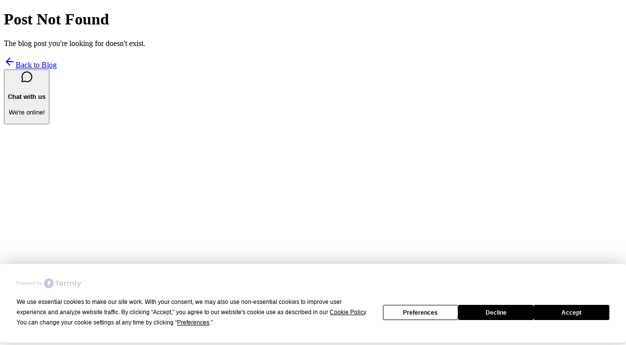

--- FILE ---
content_type: text/html; charset=utf-8
request_url: https://www.webmobi.com/blog/hybrid-event-trends
body_size: 5460
content:
<!DOCTYPE html><html lang="en"><head><meta charSet="utf-8"/><meta name="viewport" content="width=device-width, initial-scale=1"/><link rel="stylesheet" href="/_next/static/chunks/913019f754b3eeda.css" data-precedence="next"/><link rel="stylesheet" href="/_next/static/chunks/1340e373ead4f5d7.css" data-precedence="next"/><link rel="preload" as="script" fetchPriority="low" href="/_next/static/chunks/abd2fc4d9695e9c3.js"/><script src="/_next/static/chunks/6d523e411e174ac6.js" async=""></script><script src="/_next/static/chunks/5dcbb5216f589bf7.js" async=""></script><script src="/_next/static/chunks/c4fcbfafdbcf4bf8.js" async=""></script><script src="/_next/static/chunks/dec1444f98791236.js" async=""></script><script src="/_next/static/chunks/turbopack-457f8aae4a990a30.js" async=""></script><script src="/_next/static/chunks/ccbb25a53499173c.js" async=""></script><script src="/_next/static/chunks/079f68a17c60cde2.js" async=""></script><script src="/_next/static/chunks/d0b8996cb3d22274.js" async=""></script><script src="/_next/static/chunks/9ecf27c35515ac96.js" async=""></script><script src="/_next/static/chunks/b45d61219c0f3f24.js" async=""></script><script src="/_next/static/chunks/8feab4a6fb63996c.js" async=""></script><script src="/_next/static/chunks/c6bed23f63386568.js" async=""></script><link rel="preload" href="https://salesiq.zohopublic.com/widget?wc=siq3d78e7ff050fe13891f45707ad2aaaa65b5888ea975e93f0a57c3c85b67381d4" as="script"/><meta name="next-size-adjust" content=""/><meta name="sentry-trace" content="fc31cfa03c65d0a8e1e5e8438b8702ac-5874221f0dfbf678-0"/><meta name="baggage" content="sentry-environment=production,sentry-release=e24769f4492a246a0211b16cf0065b291fb7aabf,sentry-trace_id=fc31cfa03c65d0a8e1e5e8438b8702ac,sentry-sampled=false,sentry-sample_rand=0.7901269943233495,sentry-sample_rate=0.1"/><script src="/_next/static/chunks/a6dad97d9634a72d.js" noModule=""></script></head><body class="geist_a71539c9-module__T19VSG__variable geist_mono_8d43a2aa-module__8Li5zG__variable antialiased"><div hidden=""><!--$?--><template id="B:0"></template><!--/$--></div><script>(self.__next_s=self.__next_s||[]).push([0,{"children":"!function(key) {if (window.reb2b) return;window.reb2b = {loaded: true};var s = document.createElement(\"script\");s.async = true;s.src = \"https://b2bjsstore.s3.us-west-2.amazonaws.com/b/\" + key + \"/\" + key + \".js.gz\";document.getElementsByTagName(\"script\")[0].parentNode.insertBefore(s, document.getElementsByTagName(\"script\")[0]);}(\"ZQ6J2RHPDD6D\");","id":"reb2b-tracking"}])</script><script>(self.__next_s=self.__next_s||[]).push([0,{"children":"window.$zoho=window.$zoho || {};$zoho.salesiq=$zoho.salesiq||{ready:function(){}}","id":"zoho-salesiq-init"}])</script><!--$--><!--/$--><div class="min-h-screen bg-background flex items-center justify-center"><div class="text-center"><div class="inline-block w-8 h-8 border-4 border-primary border-t-transparent rounded-full animate-spin"></div><p class="mt-4 text-muted-foreground">Loading post...</p></div></div><!--$?--><template id="B:1"></template><!--/$--><div class="fixed bottom-6 right-6 z-50 "><button class="relative w-72 h-16 gradient-primary rounded-xl shadow-lg hover:shadow-xl transition-all duration-300 flex items-center px-5 group hover:-translate-y-1 animate-pulse-slow" aria-label="Open chat"><svg xmlns="http://www.w3.org/2000/svg" width="24" height="24" viewBox="0 0 24 24" fill="none" stroke="currentColor" stroke-width="2" stroke-linecap="round" stroke-linejoin="round" class="lucide lucide-message-circle w-6 h-6 text-white mr-3" aria-hidden="true"><path d="M2.992 16.342a2 2 0 0 1 .094 1.167l-1.065 3.29a1 1 0 0 0 1.236 1.168l3.413-.998a2 2 0 0 1 1.099.092 10 10 0 1 0-4.777-4.719"></path></svg><div class="text-left"><h4 class="text-white font-semibold text-sm">Chat with us</h4><p class="text-white/90 text-xs">We&#x27;re online!</p></div></button></div><script>requestAnimationFrame(function(){$RT=performance.now()});</script><script src="/_next/static/chunks/abd2fc4d9695e9c3.js" id="_R_" async=""></script><div hidden id="S:1"></div><script>$RB=[];$RV=function(a){$RT=performance.now();for(var b=0;b<a.length;b+=2){var c=a[b],e=a[b+1];null!==e.parentNode&&e.parentNode.removeChild(e);var f=c.parentNode;if(f){var g=c.previousSibling,h=0;do{if(c&&8===c.nodeType){var d=c.data;if("/$"===d||"/&"===d)if(0===h)break;else h--;else"$"!==d&&"$?"!==d&&"$~"!==d&&"$!"!==d&&"&"!==d||h++}d=c.nextSibling;f.removeChild(c);c=d}while(c);for(;e.firstChild;)f.insertBefore(e.firstChild,c);g.data="$";g._reactRetry&&requestAnimationFrame(g._reactRetry)}}a.length=0};
$RC=function(a,b){if(b=document.getElementById(b))(a=document.getElementById(a))?(a.previousSibling.data="$~",$RB.push(a,b),2===$RB.length&&("number"!==typeof $RT?requestAnimationFrame($RV.bind(null,$RB)):(a=performance.now(),setTimeout($RV.bind(null,$RB),2300>a&&2E3<a?2300-a:$RT+300-a)))):b.parentNode.removeChild(b)};$RC("B:1","S:1")</script><title>WebMobi - AI Event Platform | Build Events in 5 Minutes</title><meta name="description" content="The world&#x27;s first autonomous AI agent for event management. Create professional event websites in 5 minutes. Works 100% offline. Zero transaction fees. Lifetime pricing from $59."/><meta name="author" content="WebMobi"/><meta name="keywords" content="event management,AI events,event platform,PWA events,offline events,autonomous agents"/><meta name="creator" content="WebMobi"/><meta name="publisher" content="WebMobi"/><meta property="og:title" content="WebMobi - AI Event Platform"/><meta property="og:description" content="Autonomous AI agents that build and run your events. 5-minute setup, offline-ready, zero fees."/><meta property="og:url" content="https://webmobi.com"/><meta property="og:site_name" content="WebMobi"/><meta property="og:locale" content="en_US"/><meta property="og:image" content="https://webmobi.com/webmobi-logo.svg"/><meta property="og:image:width" content="1200"/><meta property="og:image:height" content="630"/><meta property="og:type" content="website"/><meta name="twitter:card" content="summary_large_image"/><meta name="twitter:title" content="WebMobi - AI Event Platform"/><meta name="twitter:description" content="Autonomous AI agents for events. 5-minute setup, offline-ready, zero fees."/><meta name="twitter:image" content="https://webmobi.com/webmobi-logo.svg"/><link rel="icon" href="/favicon.ico?favicon.0b3bf435.ico" sizes="256x256" type="image/x-icon"/><link rel="icon" href="/webmobi-logo.svg"/><link rel="apple-touch-icon" href="/webmobi-logo.svg"/><script >document.querySelectorAll('body link[rel="icon"], body link[rel="apple-touch-icon"]').forEach(el => document.head.appendChild(el))</script><div hidden id="S:0"></div><script>$RC("B:0","S:0")</script><script>(self.__next_f=self.__next_f||[]).push([0])</script><script>self.__next_f.push([1,"1:\"$Sreact.fragment\"\n2:I[479520,[\"/_next/static/chunks/ccbb25a53499173c.js\",\"/_next/static/chunks/079f68a17c60cde2.js\"],\"\"]\n3:I[939426,[\"/_next/static/chunks/ccbb25a53499173c.js\",\"/_next/static/chunks/079f68a17c60cde2.js\"],\"default\"]\n4:I[535439,[\"/_next/static/chunks/ccbb25a53499173c.js\",\"/_next/static/chunks/079f68a17c60cde2.js\"],\"default\"]\n5:I[339756,[\"/_next/static/chunks/d0b8996cb3d22274.js\",\"/_next/static/chunks/9ecf27c35515ac96.js\"],\"default\"]\n6:I[837457,[\"/_next/static/chunks/d0b8996cb3d22274.js\",\"/_next/static/chunks/9ecf27c35515ac96.js\"],\"default\"]\n7:I[522016,[\"/_next/static/chunks/ccbb25a53499173c.js\",\"/_next/static/chunks/079f68a17c60cde2.js\",\"/_next/static/chunks/b45d61219c0f3f24.js\"],\"default\"]\n8:I[73845,[\"/_next/static/chunks/ccbb25a53499173c.js\",\"/_next/static/chunks/079f68a17c60cde2.js\"],\"default\"]\n9:I[347257,[\"/_next/static/chunks/d0b8996cb3d22274.js\",\"/_next/static/chunks/9ecf27c35515ac96.js\"],\"ClientPageRoot\"]\na:I[937046,[\"/_next/static/chunks/ccbb25a53499173c.js\",\"/_next/static/chunks/079f68a17c60cde2.js\",\"/_next/static/chunks/8feab4a6fb63996c.js\"],\"default\"]\nb:I[897367,[\"/_next/static/chunks/d0b8996cb3d22274.js\",\"/_next/static/chunks/9ecf27c35515ac96.js\"],\"OutletBoundary\"]\nd:I[711533,[\"/_next/static/chunks/d0b8996cb3d22274.js\",\"/_next/static/chunks/9ecf27c35515ac96.js\"],\"AsyncMetadataOutlet\"]\nf:I[897367,[\"/_next/static/chunks/d0b8996cb3d22274.js\",\"/_next/static/chunks/9ecf27c35515ac96.js\"],\"ViewportBoundary\"]\n11:I[897367,[\"/_next/static/chunks/d0b8996cb3d22274.js\",\"/_next/static/chunks/9ecf27c35515ac96.js\"],\"MetadataBoundary\"]\n12:\"$Sreact.suspense\"\n14:I[253348,[\"/_next/static/chunks/ccbb25a53499173c.js\",\"/_next/static/chunks/079f68a17c60cde2.js\",\"/_next/static/chunks/c6bed23f63386568.js\"],\"default\"]\n15:I[27201,[\"/_next/static/chunks/d0b8996cb3d22274.js\",\"/_next/static/chunks/9ecf27c35515ac96.js\"],\"IconMark\"]\n:HL[\"/_next/static/chunks/913019f754b3eeda.css\",\"style\"]\n:HL[\"/_next/static/chunks/1340e373ead4f5d7.css\",\"style\"]\n:HL[\"/_next/static/media/797e433ab948586e-s.p.dbea232f.woff2\",\"font\",{\"cr"])</script><script>self.__next_f.push([1,"ossOrigin\":\"\",\"type\":\"font/woff2\"}]\n:HL[\"/_next/static/media/caa3a2e1cccd8315-s.p.853070df.woff2\",\"font\",{\"crossOrigin\":\"\",\"type\":\"font/woff2\"}]\n"])</script><script>self.__next_f.push([1,"0:{\"P\":null,\"b\":\"eLfdZPg_ihHcEmR_L-MPH\",\"p\":\"\",\"c\":[\"\",\"blog\",\"hybrid-event-trends\"],\"i\":false,\"f\":[[[\"\",{\"children\":[\"blog\",{\"children\":[[\"slug\",\"hybrid-event-trends\",\"d\"],{\"children\":[\"__PAGE__\",{}]}]}]},\"$undefined\",\"$undefined\",true],[\"\",[\"$\",\"$1\",\"c\",{\"children\":[[[\"$\",\"link\",\"0\",{\"rel\":\"stylesheet\",\"href\":\"/_next/static/chunks/913019f754b3eeda.css\",\"precedence\":\"next\",\"crossOrigin\":\"$undefined\",\"nonce\":\"$undefined\"}],[\"$\",\"link\",\"1\",{\"rel\":\"stylesheet\",\"href\":\"/_next/static/chunks/1340e373ead4f5d7.css\",\"precedence\":\"next\",\"crossOrigin\":\"$undefined\",\"nonce\":\"$undefined\"}],[\"$\",\"script\",\"script-0\",{\"src\":\"/_next/static/chunks/ccbb25a53499173c.js\",\"async\":true,\"nonce\":\"$undefined\"}],[\"$\",\"script\",\"script-1\",{\"src\":\"/_next/static/chunks/079f68a17c60cde2.js\",\"async\":true,\"nonce\":\"$undefined\"}]],[\"$\",\"html\",null,{\"lang\":\"en\",\"children\":[\"$\",\"body\",null,{\"className\":\"geist_a71539c9-module__T19VSG__variable geist_mono_8d43a2aa-module__8Li5zG__variable antialiased\",\"children\":[[\"$\",\"$L2\",null,{\"id\":\"reb2b-tracking\",\"strategy\":\"beforeInteractive\",\"dangerouslySetInnerHTML\":{\"__html\":\"!function(key) {if (window.reb2b) return;window.reb2b = {loaded: true};var s = document.createElement(\\\"script\\\");s.async = true;s.src = \\\"https://b2bjsstore.s3.us-west-2.amazonaws.com/b/\\\" + key + \\\"/\\\" + key + \\\".js.gz\\\";document.getElementsByTagName(\\\"script\\\")[0].parentNode.insertBefore(s, document.getElementsByTagName(\\\"script\\\")[0]);}(\\\"ZQ6J2RHPDD6D\\\");\"}}],[\"$\",\"$L2\",null,{\"id\":\"zoho-salesiq-init\",\"strategy\":\"beforeInteractive\",\"dangerouslySetInnerHTML\":{\"__html\":\"window.$zoho=window.$zoho || {};$zoho.salesiq=$zoho.salesiq||{ready:function(){}}\"}}],[\"$\",\"$L2\",null,{\"id\":\"zsiqscript\",\"src\":\"https://salesiq.zohopublic.com/widget?wc=siq3d78e7ff050fe13891f45707ad2aaaa65b5888ea975e93f0a57c3c85b67381d4\",\"strategy\":\"afterInteractive\"}],[\"$\",\"$L3\",null,{\"websiteUUID\":\"d69e3b84-5a58-40b9-b86e-d7b101b25881\",\"autoBlock\":true}],[\"$\",\"$L4\",null,{\"enabled\":true}],[\"$\",\"$L5\",null,{\"parallelRouterKey\":\"children\",\"error\":\"$undefined\",\"errorStyles\":\"$undefined\",\"errorScripts\":\"$undefined\",\"template\":[\"$\",\"$L6\",null,{}],\"templateStyles\":\"$undefined\",\"templateScripts\":\"$undefined\",\"notFound\":[[\"$\",\"div\",null,{\"className\":\"min-h-screen bg-background flex items-center justify-center\",\"children\":[\"$\",\"div\",null,{\"className\":\"text-center max-w-md mx-auto px-4\",\"children\":[[\"$\",\"div\",null,{\"className\":\"mb-8\",\"children\":[\"$\",\"div\",null,{\"className\":\"text-8xl font-bold text-muted-foreground/20\",\"children\":\"404\"}]}],[\"$\",\"h1\",null,{\"className\":\"text-3xl font-bold mb-4\",\"children\":\"Page Not Found\"}],[\"$\",\"p\",null,{\"className\":\"text-muted-foreground mb-8\",\"children\":\"Sorry, we couldn't find the page you're looking for. It may have been moved or no longer exists.\"}],[\"$\",\"div\",null,{\"className\":\"flex flex-col sm:flex-row gap-4 justify-center\",\"children\":[[\"$\",\"$L7\",null,{\"href\":\"/\",\"className\":\"gradient-primary text-white px-6 py-3 rounded-lg font-medium hover:opacity-90 transition\",\"children\":\"Go Home\"}],[\"$\",\"$L7\",null,{\"href\":\"/discovery\",\"className\":\"bg-muted text-foreground px-6 py-3 rounded-lg font-medium hover:bg-muted/80 transition\",\"children\":\"Browse Events\"}]]}]]}]}],[]],\"forbidden\":\"$undefined\",\"unauthorized\":\"$undefined\"}],[\"$\",\"$L8\",null,{}]]}]}]]}],{\"children\":[\"blog\",[\"$\",\"$1\",\"c\",{\"children\":[null,[\"$\",\"$L5\",null,{\"parallelRouterKey\":\"children\",\"error\":\"$undefined\",\"errorStyles\":\"$undefined\",\"errorScripts\":\"$undefined\",\"template\":[\"$\",\"$L6\",null,{}],\"templateStyles\":\"$undefined\",\"templateScripts\":\"$undefined\",\"notFound\":\"$undefined\",\"forbidden\":\"$undefined\",\"unauthorized\":\"$undefined\"}]]}],{\"children\":[[\"slug\",\"hybrid-event-trends\",\"d\"],[\"$\",\"$1\",\"c\",{\"children\":[null,[\"$\",\"$L5\",null,{\"parallelRouterKey\":\"children\",\"error\":\"$undefined\",\"errorStyles\":\"$undefined\",\"errorScripts\":\"$undefined\",\"template\":[\"$\",\"$L6\",null,{}],\"templateStyles\":\"$undefined\",\"templateScripts\":\"$undefined\",\"notFound\":\"$undefined\",\"forbidden\":\"$undefined\",\"unauthorized\":\"$undefined\"}]]}],{\"children\":[\"__PAGE__\",[\"$\",\"$1\",\"c\",{\"children\":[[\"$\",\"$L9\",null,{\"Component\":\"$a\",\"searchParams\":{},\"params\":{\"slug\":\"hybrid-event-trends\"}}],[[\"$\",\"script\",\"script-0\",{\"src\":\"/_next/static/chunks/8feab4a6fb63996c.js\",\"async\":true,\"nonce\":\"$undefined\"}]],[\"$\",\"$Lb\",null,{\"children\":[\"$Lc\",[\"$\",\"$Ld\",null,{\"promise\":\"$@e\"}]]}]]}],{},null,false]},null,false]},null,false]},null,false],[\"$\",\"$1\",\"h\",{\"children\":[null,[[\"$\",\"$Lf\",null,{\"children\":\"$L10\"}],[\"$\",\"meta\",null,{\"name\":\"next-size-adjust\",\"content\":\"\"}]],[\"$\",\"$L11\",null,{\"children\":[\"$\",\"div\",null,{\"hidden\":true,\"children\":[\"$\",\"$12\",null,{\"fallback\":null,\"children\":\"$L13\"}]}]}]]}],false]],\"m\":\"$undefined\",\"G\":[\"$14\",[[\"$\",\"link\",\"0\",{\"rel\":\"stylesheet\",\"href\":\"/_next/static/chunks/913019f754b3eeda.css\",\"precedence\":\"next\",\"crossOrigin\":\"$undefined\",\"nonce\":\"$undefined\"}],[\"$\",\"link\",\"1\",{\"rel\":\"stylesheet\",\"href\":\"/_next/static/chunks/1340e373ead4f5d7.css\",\"precedence\":\"next\",\"crossOrigin\":\"$undefined\",\"nonce\":\"$undefined\"}]]],\"s\":false,\"S\":false}\n"])</script><script>self.__next_f.push([1,"10:[[\"$\",\"meta\",\"0\",{\"charSet\":\"utf-8\"}],[\"$\",\"meta\",\"1\",{\"name\":\"viewport\",\"content\":\"width=device-width, initial-scale=1\"}]]\nc:null\n"])</script><script>self.__next_f.push([1,"e:{\"metadata\":[[\"$\",\"title\",\"0\",{\"children\":\"WebMobi - AI Event Platform | Build Events in 5 Minutes\"}],[\"$\",\"meta\",\"1\",{\"name\":\"description\",\"content\":\"The world's first autonomous AI agent for event management. Create professional event websites in 5 minutes. Works 100% offline. Zero transaction fees. Lifetime pricing from $59.\"}],[\"$\",\"meta\",\"2\",{\"name\":\"author\",\"content\":\"WebMobi\"}],[\"$\",\"meta\",\"3\",{\"name\":\"keywords\",\"content\":\"event management,AI events,event platform,PWA events,offline events,autonomous agents\"}],[\"$\",\"meta\",\"4\",{\"name\":\"creator\",\"content\":\"WebMobi\"}],[\"$\",\"meta\",\"5\",{\"name\":\"publisher\",\"content\":\"WebMobi\"}],[\"$\",\"meta\",\"6\",{\"property\":\"og:title\",\"content\":\"WebMobi - AI Event Platform\"}],[\"$\",\"meta\",\"7\",{\"property\":\"og:description\",\"content\":\"Autonomous AI agents that build and run your events. 5-minute setup, offline-ready, zero fees.\"}],[\"$\",\"meta\",\"8\",{\"property\":\"og:url\",\"content\":\"https://webmobi.com\"}],[\"$\",\"meta\",\"9\",{\"property\":\"og:site_name\",\"content\":\"WebMobi\"}],[\"$\",\"meta\",\"10\",{\"property\":\"og:locale\",\"content\":\"en_US\"}],[\"$\",\"meta\",\"11\",{\"property\":\"og:image\",\"content\":\"https://webmobi.com/webmobi-logo.svg\"}],[\"$\",\"meta\",\"12\",{\"property\":\"og:image:width\",\"content\":\"1200\"}],[\"$\",\"meta\",\"13\",{\"property\":\"og:image:height\",\"content\":\"630\"}],[\"$\",\"meta\",\"14\",{\"property\":\"og:type\",\"content\":\"website\"}],[\"$\",\"meta\",\"15\",{\"name\":\"twitter:card\",\"content\":\"summary_large_image\"}],[\"$\",\"meta\",\"16\",{\"name\":\"twitter:title\",\"content\":\"WebMobi - AI Event Platform\"}],[\"$\",\"meta\",\"17\",{\"name\":\"twitter:description\",\"content\":\"Autonomous AI agents for events. 5-minute setup, offline-ready, zero fees.\"}],[\"$\",\"meta\",\"18\",{\"name\":\"twitter:image\",\"content\":\"https://webmobi.com/webmobi-logo.svg\"}],[\"$\",\"link\",\"19\",{\"rel\":\"icon\",\"href\":\"/favicon.ico?favicon.0b3bf435.ico\",\"sizes\":\"256x256\",\"type\":\"image/x-icon\"}],[\"$\",\"link\",\"20\",{\"rel\":\"icon\",\"href\":\"/webmobi-logo.svg\"}],[\"$\",\"link\",\"21\",{\"rel\":\"apple-touch-icon\",\"href\":\"/webmobi-logo.svg\"}],[\"$\",\"$L15\",\"22\",{}]],\"error\":null,\"digest\":\"$undefined\"}\n"])</script><script>self.__next_f.push([1,"13:\"$e:metadata\"\n"])</script></body></html>

--- FILE ---
content_type: text/css
request_url: https://www.webmobi.com/_next/static/chunks/913019f754b3eeda.css
body_size: 489
content:
@font-face{font-family:Geist;font-style:normal;font-weight:100 900;font-display:swap;src:url(../media/8a480f0b521d4e75-s.8e0177b5.woff2)format("woff2");unicode-range:U+301,U+400-45F,U+490-491,U+4B0-4B1,U+2116}@font-face{font-family:Geist;font-style:normal;font-weight:100 900;font-display:swap;src:url(../media/7178b3e590c64307-s.b97b3418.woff2)format("woff2");unicode-range:U+100-2BA,U+2BD-2C5,U+2C7-2CC,U+2CE-2D7,U+2DD-2FF,U+304,U+308,U+329,U+1D00-1DBF,U+1E00-1E9F,U+1EF2-1EFF,U+2020,U+20A0-20AB,U+20AD-20C0,U+2113,U+2C60-2C7F,U+A720-A7FF}@font-face{font-family:Geist;font-style:normal;font-weight:100 900;font-display:swap;src:url(../media/caa3a2e1cccd8315-s.p.853070df.woff2)format("woff2");unicode-range:U+??,U+131,U+152-153,U+2BB-2BC,U+2C6,U+2DA,U+2DC,U+304,U+308,U+329,U+2000-206F,U+20AC,U+2122,U+2191,U+2193,U+2212,U+2215,U+FEFF,U+FFFD}@font-face{font-family:Geist Fallback;src:local(Arial);ascent-override:95.94%;descent-override:28.16%;line-gap-override:0.0%;size-adjust:104.76%}.geist_a71539c9-module__T19VSG__className{font-family:Geist,Geist Fallback;font-style:normal}.geist_a71539c9-module__T19VSG__variable{--font-geist-sans:"Geist","Geist Fallback"}
@font-face{font-family:Geist Mono;font-style:normal;font-weight:100 900;font-display:swap;src:url(../media/4fa387ec64143e14-s.c1fdd6c2.woff2)format("woff2");unicode-range:U+301,U+400-45F,U+490-491,U+4B0-4B1,U+2116}@font-face{font-family:Geist Mono;font-style:normal;font-weight:100 900;font-display:swap;src:url(../media/bbc41e54d2fcbd21-s.799d8ef8.woff2)format("woff2");unicode-range:U+100-2BA,U+2BD-2C5,U+2C7-2CC,U+2CE-2D7,U+2DD-2FF,U+304,U+308,U+329,U+1D00-1DBF,U+1E00-1E9F,U+1EF2-1EFF,U+2020,U+20A0-20AB,U+20AD-20C0,U+2113,U+2C60-2C7F,U+A720-A7FF}@font-face{font-family:Geist Mono;font-style:normal;font-weight:100 900;font-display:swap;src:url(../media/797e433ab948586e-s.p.dbea232f.woff2)format("woff2");unicode-range:U+??,U+131,U+152-153,U+2BB-2BC,U+2C6,U+2DA,U+2DC,U+304,U+308,U+329,U+2000-206F,U+20AC,U+2122,U+2191,U+2193,U+2212,U+2215,U+FEFF,U+FFFD}@font-face{font-family:Geist Mono Fallback;src:local(Arial);ascent-override:74.67%;descent-override:21.92%;line-gap-override:0.0%;size-adjust:134.59%}.geist_mono_8d43a2aa-module__8Li5zG__className{font-family:Geist Mono,Geist Mono Fallback;font-style:normal}.geist_mono_8d43a2aa-module__8Li5zG__variable{--font-geist-mono:"Geist Mono","Geist Mono Fallback"}
/*# sourceMappingURL=64a1ca93ea21a634.css.map*/

--- FILE ---
content_type: text/javascript
request_url: https://www.webmobi.com/_next/static/chunks/ccbb25a53499173c.js
body_size: 12270
content:

!function(){try{var e="undefined"!=typeof window?window:"undefined"!=typeof global?global:"undefined"!=typeof globalThis?globalThis:"undefined"!=typeof self?self:{},n=(new e.Error).stack;n&&(e._sentryDebugIds=e._sentryDebugIds||{},e._sentryDebugIds[n]="65514531-2846-538d-a2e7-a8af65bb228f")}catch(e){}}();
(globalThis.TURBOPACK||(globalThis.TURBOPACK=[])).push(["object"==typeof document?document.currentScript:void 0,531245,e=>{"use strict";e.s(["Bot",()=>t],531245);let t=(0,e.i(475254).default)("bot",[["path",{d:"M12 8V4H8",key:"hb8ula"}],["rect",{width:"16",height:"12",x:"4",y:"8",rx:"2",key:"enze0r"}],["path",{d:"M2 14h2",key:"vft8re"}],["path",{d:"M20 14h2",key:"4cs60a"}],["path",{d:"M15 13v2",key:"1xurst"}],["path",{d:"M9 13v2",key:"rq6x2g"}]])},475254,e=>{"use strict";e.s(["default",()=>i],475254);var t=e.i(271645);let r=e=>{let t=e.replace(/^([A-Z])|[\s-_]+(\w)/g,(e,t,r)=>r?r.toUpperCase():t.toLowerCase());return t.charAt(0).toUpperCase()+t.slice(1)},n=function(){for(var e=arguments.length,t=Array(e),r=0;r<e;r++)t[r]=arguments[r];return t.filter((e,t,r)=>!!e&&""!==e.trim()&&r.indexOf(e)===t).join(" ").trim()};var a={xmlns:"http://www.w3.org/2000/svg",width:24,height:24,viewBox:"0 0 24 24",fill:"none",stroke:"currentColor",strokeWidth:2,strokeLinecap:"round",strokeLinejoin:"round"};let o=(0,t.forwardRef)((e,r)=>{let{color:o="currentColor",size:i=24,strokeWidth:s=2,absoluteStrokeWidth:l,className:c="",children:d,iconNode:u,...f}=e;return(0,t.createElement)("svg",{ref:r,...a,width:i,height:i,stroke:o,strokeWidth:l?24*Number(s)/Number(i):s,className:n("lucide",c),...!d&&!(e=>{for(let t in e)if(t.startsWith("aria-")||"role"===t||"title"===t)return!0})(f)&&{"aria-hidden":"true"},...f},[...u.map(e=>{let[r,n]=e;return(0,t.createElement)(r,n)}),...Array.isArray(d)?d:[d]])}),i=(e,a)=>{let i=(0,t.forwardRef)((i,s)=>{let{className:l,...c}=i;return(0,t.createElement)(o,{ref:s,iconNode:a,className:n("lucide-".concat(r(e).replace(/([a-z0-9])([A-Z])/g,"$1-$2").toLowerCase()),"lucide-".concat(e),l),...c})});return i.displayName=r(e),i}},618566,(e,t,r)=>{t.exports=e.r(976562)},290571,e=>{"use strict";e.s(["__addDisposableResource",()=>I,"__assign",()=>n,"__asyncDelegator",()=>_,"__asyncGenerator",()=>j,"__asyncValues",()=>k,"__await",()=>w,"__awaiter",()=>f,"__classPrivateFieldGet",()=>C,"__classPrivateFieldIn",()=>T,"__classPrivateFieldSet",()=>M,"__createBinding",()=>m,"__decorate",()=>o,"__disposeResources",()=>D,"__esDecorate",()=>s,"__exportStar",()=>h,"__extends",()=>r,"__generator",()=>p,"__importDefault",()=>P,"__importStar",()=>E,"__makeTemplateObject",()=>N,"__metadata",()=>u,"__param",()=>i,"__propKey",()=>c,"__read",()=>g,"__rest",()=>a,"__rewriteRelativeImportExtension",()=>R,"__runInitializers",()=>l,"__setFunctionName",()=>d,"__spread",()=>x,"__spreadArray",()=>v,"__spreadArrays",()=>b,"__values",()=>y,"default",()=>z]);var t=function(e,r){return(t=Object.setPrototypeOf||({__proto__:[]})instanceof Array&&function(e,t){e.__proto__=t}||function(e,t){for(var r in t)Object.prototype.hasOwnProperty.call(t,r)&&(e[r]=t[r])})(e,r)};function r(e,r){if("function"!=typeof r&&null!==r)throw TypeError("Class extends value "+String(r)+" is not a constructor or null");function n(){this.constructor=e}t(e,r),e.prototype=null===r?Object.create(r):(n.prototype=r.prototype,new n)}var n=function(){return(n=Object.assign||function(e){for(var t,r=1,n=arguments.length;r<n;r++)for(var a in t=arguments[r])Object.prototype.hasOwnProperty.call(t,a)&&(e[a]=t[a]);return e}).apply(this,arguments)};function a(e,t){var r={};for(var n in e)Object.prototype.hasOwnProperty.call(e,n)&&0>t.indexOf(n)&&(r[n]=e[n]);if(null!=e&&"function"==typeof Object.getOwnPropertySymbols)for(var a=0,n=Object.getOwnPropertySymbols(e);a<n.length;a++)0>t.indexOf(n[a])&&Object.prototype.propertyIsEnumerable.call(e,n[a])&&(r[n[a]]=e[n[a]]);return r}function o(e,t,r,n){var a,o=arguments.length,i=o<3?t:null===n?n=Object.getOwnPropertyDescriptor(t,r):n;if("object"==typeof Reflect&&"function"==typeof Reflect.decorate)i=Reflect.decorate(e,t,r,n);else for(var s=e.length-1;s>=0;s--)(a=e[s])&&(i=(o<3?a(i):o>3?a(t,r,i):a(t,r))||i);return o>3&&i&&Object.defineProperty(t,r,i),i}function i(e,t){return function(r,n){t(r,n,e)}}function s(e,t,r,n,a,o){function i(e){if(void 0!==e&&"function"!=typeof e)throw TypeError("Function expected");return e}for(var s,l=n.kind,c="getter"===l?"get":"setter"===l?"set":"value",d=!t&&e?n.static?e:e.prototype:null,u=t||(d?Object.getOwnPropertyDescriptor(d,n.name):{}),f=!1,p=r.length-1;p>=0;p--){var m={};for(var h in n)m[h]="access"===h?{}:n[h];for(var h in n.access)m.access[h]=n.access[h];m.addInitializer=function(e){if(f)throw TypeError("Cannot add initializers after decoration has completed");o.push(i(e||null))};var y=(0,r[p])("accessor"===l?{get:u.get,set:u.set}:u[c],m);if("accessor"===l){if(void 0===y)continue;if(null===y||"object"!=typeof y)throw TypeError("Object expected");(s=i(y.get))&&(u.get=s),(s=i(y.set))&&(u.set=s),(s=i(y.init))&&a.unshift(s)}else(s=i(y))&&("field"===l?a.unshift(s):u[c]=s)}d&&Object.defineProperty(d,n.name,u),f=!0}function l(e,t,r){for(var n=arguments.length>2,a=0;a<t.length;a++)r=n?t[a].call(e,r):t[a].call(e);return n?r:void 0}function c(e){return"symbol"==typeof e?e:"".concat(e)}function d(e,t,r){return"symbol"==typeof t&&(t=t.description?"[".concat(t.description,"]"):""),Object.defineProperty(e,"name",{configurable:!0,value:r?"".concat(r," ",t):t})}function u(e,t){if("object"==typeof Reflect&&"function"==typeof Reflect.metadata)return Reflect.metadata(e,t)}function f(e,t,r,n){return new(r||(r=Promise))(function(a,o){function i(e){try{l(n.next(e))}catch(e){o(e)}}function s(e){try{l(n.throw(e))}catch(e){o(e)}}function l(e){var t;e.done?a(e.value):((t=e.value)instanceof r?t:new r(function(e){e(t)})).then(i,s)}l((n=n.apply(e,t||[])).next())})}function p(e,t){var r,n,a,o={label:0,sent:function(){if(1&a[0])throw a[1];return a[1]},trys:[],ops:[]},i=Object.create(("function"==typeof Iterator?Iterator:Object).prototype);return i.next=s(0),i.throw=s(1),i.return=s(2),"function"==typeof Symbol&&(i[Symbol.iterator]=function(){return this}),i;function s(s){return function(l){var c=[s,l];if(r)throw TypeError("Generator is already executing.");for(;i&&(i=0,c[0]&&(o=0)),o;)try{if(r=1,n&&(a=2&c[0]?n.return:c[0]?n.throw||((a=n.return)&&a.call(n),0):n.next)&&!(a=a.call(n,c[1])).done)return a;switch(n=0,a&&(c=[2&c[0],a.value]),c[0]){case 0:case 1:a=c;break;case 4:return o.label++,{value:c[1],done:!1};case 5:o.label++,n=c[1],c=[0];continue;case 7:c=o.ops.pop(),o.trys.pop();continue;default:if(!(a=(a=o.trys).length>0&&a[a.length-1])&&(6===c[0]||2===c[0])){o=0;continue}if(3===c[0]&&(!a||c[1]>a[0]&&c[1]<a[3])){o.label=c[1];break}if(6===c[0]&&o.label<a[1]){o.label=a[1],a=c;break}if(a&&o.label<a[2]){o.label=a[2],o.ops.push(c);break}a[2]&&o.ops.pop(),o.trys.pop();continue}c=t.call(e,o)}catch(e){c=[6,e],n=0}finally{r=a=0}if(5&c[0])throw c[1];return{value:c[0]?c[1]:void 0,done:!0}}}}var m=Object.create?function(e,t,r,n){void 0===n&&(n=r);var a=Object.getOwnPropertyDescriptor(t,r);(!a||("get"in a?!t.__esModule:a.writable||a.configurable))&&(a={enumerable:!0,get:function(){return t[r]}}),Object.defineProperty(e,n,a)}:function(e,t,r,n){void 0===n&&(n=r),e[n]=t[r]};function h(e,t){for(var r in e)"default"===r||Object.prototype.hasOwnProperty.call(t,r)||m(t,e,r)}function y(e){var t="function"==typeof Symbol&&Symbol.iterator,r=t&&e[t],n=0;if(r)return r.call(e);if(e&&"number"==typeof e.length)return{next:function(){return e&&n>=e.length&&(e=void 0),{value:e&&e[n++],done:!e}}};throw TypeError(t?"Object is not iterable.":"Symbol.iterator is not defined.")}function g(e,t){var r="function"==typeof Symbol&&e[Symbol.iterator];if(!r)return e;var n,a,o=r.call(e),i=[];try{for(;(void 0===t||t-- >0)&&!(n=o.next()).done;)i.push(n.value)}catch(e){a={error:e}}finally{try{n&&!n.done&&(r=o.return)&&r.call(o)}finally{if(a)throw a.error}}return i}function x(){for(var e=[],t=0;t<arguments.length;t++)e=e.concat(g(arguments[t]));return e}function b(){for(var e=0,t=0,r=arguments.length;t<r;t++)e+=arguments[t].length;for(var n=Array(e),a=0,t=0;t<r;t++)for(var o=arguments[t],i=0,s=o.length;i<s;i++,a++)n[a]=o[i];return n}function v(e,t,r){if(r||2==arguments.length)for(var n,a=0,o=t.length;a<o;a++)!n&&a in t||(n||(n=Array.prototype.slice.call(t,0,a)),n[a]=t[a]);return e.concat(n||Array.prototype.slice.call(t))}function w(e){return this instanceof w?(this.v=e,this):new w(e)}function j(e,t,r){if(!Symbol.asyncIterator)throw TypeError("Symbol.asyncIterator is not defined.");var n,a=r.apply(e,t||[]),o=[];return n=Object.create(("function"==typeof AsyncIterator?AsyncIterator:Object).prototype),i("next"),i("throw"),i("return",function(e){return function(t){return Promise.resolve(t).then(e,c)}}),n[Symbol.asyncIterator]=function(){return this},n;function i(e,t){a[e]&&(n[e]=function(t){return new Promise(function(r,n){o.push([e,t,r,n])>1||s(e,t)})},t&&(n[e]=t(n[e])))}function s(e,t){try{var r;(r=a[e](t)).value instanceof w?Promise.resolve(r.value.v).then(l,c):d(o[0][2],r)}catch(e){d(o[0][3],e)}}function l(e){s("next",e)}function c(e){s("throw",e)}function d(e,t){e(t),o.shift(),o.length&&s(o[0][0],o[0][1])}}function _(e){var t,r;return t={},n("next"),n("throw",function(e){throw e}),n("return"),t[Symbol.iterator]=function(){return this},t;function n(n,a){t[n]=e[n]?function(t){return(r=!r)?{value:w(e[n](t)),done:!1}:a?a(t):t}:a}}function k(e){if(!Symbol.asyncIterator)throw TypeError("Symbol.asyncIterator is not defined.");var t,r=e[Symbol.asyncIterator];return r?r.call(e):(e=y(e),t={},n("next"),n("throw"),n("return"),t[Symbol.asyncIterator]=function(){return this},t);function n(r){t[r]=e[r]&&function(t){return new Promise(function(n,a){var o,i,s;o=n,i=a,s=(t=e[r](t)).done,Promise.resolve(t.value).then(function(e){o({value:e,done:s})},i)})}}}function N(e,t){return Object.defineProperty?Object.defineProperty(e,"raw",{value:t}):e.raw=t,e}var S=Object.create?function(e,t){Object.defineProperty(e,"default",{enumerable:!0,value:t})}:function(e,t){e.default=t},O=function(e){return(O=Object.getOwnPropertyNames||function(e){var t=[];for(var r in e)Object.prototype.hasOwnProperty.call(e,r)&&(t[t.length]=r);return t})(e)};function E(e){if(e&&e.__esModule)return e;var t={};if(null!=e)for(var r=O(e),n=0;n<r.length;n++)"default"!==r[n]&&m(t,e,r[n]);return S(t,e),t}function P(e){return e&&e.__esModule?e:{default:e}}function C(e,t,r,n){if("a"===r&&!n)throw TypeError("Private accessor was defined without a getter");if("function"==typeof t?e!==t||!n:!t.has(e))throw TypeError("Cannot read private member from an object whose class did not declare it");return"m"===r?n:"a"===r?n.call(e):n?n.value:t.get(e)}function M(e,t,r,n,a){if("m"===n)throw TypeError("Private method is not writable");if("a"===n&&!a)throw TypeError("Private accessor was defined without a setter");if("function"==typeof t?e!==t||!a:!t.has(e))throw TypeError("Cannot write private member to an object whose class did not declare it");return"a"===n?a.call(e,r):a?a.value=r:t.set(e,r),r}function T(e,t){if(null===t||"object"!=typeof t&&"function"!=typeof t)throw TypeError("Cannot use 'in' operator on non-object");return"function"==typeof e?t===e:e.has(t)}function I(e,t,r){if(null!=t){var n,a;if("object"!=typeof t&&"function"!=typeof t)throw TypeError("Object expected.");if(r){if(!Symbol.asyncDispose)throw TypeError("Symbol.asyncDispose is not defined.");n=t[Symbol.asyncDispose]}if(void 0===n){if(!Symbol.dispose)throw TypeError("Symbol.dispose is not defined.");n=t[Symbol.dispose],r&&(a=n)}if("function"!=typeof n)throw TypeError("Object not disposable.");a&&(n=function(){try{a.call(this)}catch(e){return Promise.reject(e)}}),e.stack.push({value:t,dispose:n,async:r})}else r&&e.stack.push({async:!0});return t}var A="function"==typeof SuppressedError?SuppressedError:function(e,t,r){var n=Error(r);return n.name="SuppressedError",n.error=e,n.suppressed=t,n};function D(e){function t(t){e.error=e.hasError?new A(t,e.error,"An error was suppressed during disposal."):t,e.hasError=!0}var r,n=0;return function a(){for(;r=e.stack.pop();)try{if(!r.async&&1===n)return n=0,e.stack.push(r),Promise.resolve().then(a);if(r.dispose){var o=r.dispose.call(r.value);if(r.async)return n|=2,Promise.resolve(o).then(a,function(e){return t(e),a()})}else n|=1}catch(e){t(e)}if(1===n)return e.hasError?Promise.reject(e.error):Promise.resolve();if(e.hasError)throw e.error}()}function R(e,t){return"string"==typeof e&&/^\.\.?\//.test(e)?e.replace(/\.(tsx)$|((?:\.d)?)((?:\.[^./]+?)?)\.([cm]?)ts$/i,function(e,r,n,a,o){return r?t?".jsx":".js":!n||a&&o?n+a+"."+o.toLowerCase()+"js":e}):e}let z={__extends:r,__assign:n,__rest:a,__decorate:o,__param:i,__esDecorate:s,__runInitializers:l,__propKey:c,__setFunctionName:d,__metadata:u,__awaiter:f,__generator:p,__createBinding:m,__exportStar:h,__values:y,__read:g,__spread:x,__spreadArrays:b,__spreadArray:v,__await:w,__asyncGenerator:j,__asyncDelegator:_,__asyncValues:k,__makeTemplateObject:N,__importStar:E,__importDefault:P,__classPrivateFieldGet:C,__classPrivateFieldSet:M,__classPrivateFieldIn:T,__addDisposableResource:I,__disposeResources:D,__rewriteRelativeImportExtension:R}},37727,e=>{"use strict";e.s(["X",()=>t],37727);let t=(0,e.i(475254).default)("x",[["path",{d:"M18 6 6 18",key:"1bl5f8"}],["path",{d:"m6 6 12 12",key:"d8bk6v"}]])},657212,e=>{"use strict";e.s(["WifiOff",()=>t],657212);let t=(0,e.i(475254).default)("wifi-off",[["path",{d:"M12 20h.01",key:"zekei9"}],["path",{d:"M8.5 16.429a5 5 0 0 1 7 0",key:"1bycff"}],["path",{d:"M5 12.859a10 10 0 0 1 5.17-2.69",key:"1dl1wf"}],["path",{d:"M19 12.859a10 10 0 0 0-2.007-1.523",key:"4k23kn"}],["path",{d:"M2 8.82a15 15 0 0 1 4.177-2.643",key:"1grhjp"}],["path",{d:"M22 8.82a15 15 0 0 0-11.288-3.764",key:"z3jwby"}],["path",{d:"m2 2 20 20",key:"1ooewy"}]])},299023,e=>{"use strict";e.s(["Minus",()=>t],299023);let t=(0,e.i(475254).default)("minus",[["path",{d:"M5 12h14",key:"1ays0h"}]])},514764,e=>{"use strict";e.s(["Send",()=>t],514764);let t=(0,e.i(475254).default)("send",[["path",{d:"M14.536 21.686a.5.5 0 0 0 .937-.024l6.5-19a.496.496 0 0 0-.635-.635l-19 6.5a.5.5 0 0 0-.024.937l7.93 3.18a2 2 0 0 1 1.112 1.11z",key:"1ffxy3"}],["path",{d:"m21.854 2.147-10.94 10.939",key:"12cjpa"}]])},553475,e=>{"use strict";e.s(["Wifi",()=>t],553475);let t=(0,e.i(475254).default)("wifi",[["path",{d:"M12 20h.01",key:"zekei9"}],["path",{d:"M2 8.82a15 15 0 0 1 20 0",key:"dnpr2z"}],["path",{d:"M5 12.859a10 10 0 0 1 14 0",key:"1x1e6c"}],["path",{d:"M8.5 16.429a5 5 0 0 1 7 0",key:"1bycff"}]])},284614,e=>{"use strict";e.s(["User",()=>t],284614);let t=(0,e.i(475254).default)("user",[["path",{d:"M19 21v-2a4 4 0 0 0-4-4H9a4 4 0 0 0-4 4v2",key:"975kel"}],["circle",{cx:"12",cy:"7",r:"4",key:"17ys0d"}]])},194983,e=>{"use strict";e.s(["MessageCircle",()=>t],194983);let t=(0,e.i(475254).default)("message-circle",[["path",{d:"M2.992 16.342a2 2 0 0 1 .094 1.167l-1.065 3.29a1 1 0 0 0 1.236 1.168l3.413-.998a2 2 0 0 1 1.099.092 10 10 0 1 0-4.777-4.719",key:"1sd12s"}]])},808341,(e,t,r)=>{"use strict";Object.defineProperty(r,"__esModule",{value:!0}),!function(e,t){for(var r in t)Object.defineProperty(e,r,{enumerable:!0,get:t[r]})}(r,{cancelIdleCallback:function(){return a},requestIdleCallback:function(){return n}});let n="undefined"!=typeof self&&self.requestIdleCallback&&self.requestIdleCallback.bind(window)||function(e){let t=Date.now();return self.setTimeout(function(){e({didTimeout:!1,timeRemaining:function(){return Math.max(0,50-(Date.now()-t))}})},1)},a="undefined"!=typeof self&&self.cancelIdleCallback&&self.cancelIdleCallback.bind(window)||function(e){return clearTimeout(e)};("function"==typeof r.default||"object"==typeof r.default&&null!==r.default)&&void 0===r.default.__esModule&&(Object.defineProperty(r.default,"__esModule",{value:!0}),Object.assign(r.default,r),t.exports=r.default)},479520,(e,t,r)=>{"use strict";Object.defineProperty(r,"__esModule",{value:!0}),!function(e,t){for(var r in t)Object.defineProperty(e,r,{enumerable:!0,get:t[r]})}(r,{default:function(){return g},handleClientScriptLoad:function(){return m},initScriptLoader:function(){return h}});let n=e.r(555682),a=e.r(190809),o=e.r(843476),i=n._(e.r(174080)),s=a._(e.r(271645)),l=e.r(742732),c=e.r(922737),d=e.r(808341),u=new Map,f=new Set,p=e=>{let{src:t,id:r,onLoad:n=()=>{},onReady:a=null,dangerouslySetInnerHTML:o,children:s="",strategy:l="afterInteractive",onError:d,stylesheets:p}=e,m=r||t;if(m&&f.has(m))return;if(u.has(t)){f.add(m),u.get(t).then(n,d);return}let h=()=>{a&&a(),f.add(m)},y=document.createElement("script"),g=new Promise((e,t)=>{y.addEventListener("load",function(t){e(),n&&n.call(this,t),h()}),y.addEventListener("error",function(e){t(e)})}).catch(function(e){d&&d(e)});o?(y.innerHTML=o.__html||"",h()):s?(y.textContent="string"==typeof s?s:Array.isArray(s)?s.join(""):"",h()):t&&(y.src=t,u.set(t,g)),(0,c.setAttributesFromProps)(y,e),"worker"===l&&y.setAttribute("type","text/partytown"),y.setAttribute("data-nscript",l),p&&(e=>{if(i.default.preinit)return e.forEach(e=>{i.default.preinit(e,{as:"style"})});if("undefined"!=typeof window){let t=document.head;e.forEach(e=>{let r=document.createElement("link");r.type="text/css",r.rel="stylesheet",r.href=e,t.appendChild(r)})}})(p),document.body.appendChild(y)};function m(e){let{strategy:t="afterInteractive"}=e;"lazyOnload"===t?window.addEventListener("load",()=>{(0,d.requestIdleCallback)(()=>p(e))}):p(e)}function h(e){e.forEach(m),[...document.querySelectorAll('[data-nscript="beforeInteractive"]'),...document.querySelectorAll('[data-nscript="beforePageRender"]')].forEach(e=>{let t=e.id||e.getAttribute("src");f.add(t)})}function y(e){let{id:t,src:r="",onLoad:n=()=>{},onReady:a=null,strategy:c="afterInteractive",onError:u,stylesheets:m,...h}=e,{updateScripts:y,scripts:g,getIsSsr:x,appDir:b,nonce:v}=(0,s.useContext)(l.HeadManagerContext);v=h.nonce||v;let w=(0,s.useRef)(!1);(0,s.useEffect)(()=>{let e=t||r;w.current||(a&&e&&f.has(e)&&a(),w.current=!0)},[a,t,r]);let j=(0,s.useRef)(!1);if((0,s.useEffect)(()=>{if(!j.current){if("afterInteractive"===c)p(e);else"lazyOnload"===c&&("complete"===document.readyState?(0,d.requestIdleCallback)(()=>p(e)):window.addEventListener("load",()=>{(0,d.requestIdleCallback)(()=>p(e))}));j.current=!0}},[e,c]),("beforeInteractive"===c||"worker"===c)&&(y?(g[c]=(g[c]||[]).concat([{id:t,src:r,onLoad:n,onReady:a,onError:u,...h,nonce:v}]),y(g)):x&&x()?f.add(t||r):x&&!x()&&p({...e,nonce:v})),b){if(m&&m.forEach(e=>{i.default.preinit(e,{as:"style"})}),"beforeInteractive"===c)if(!r)return h.dangerouslySetInnerHTML&&(h.children=h.dangerouslySetInnerHTML.__html,delete h.dangerouslySetInnerHTML),(0,o.jsx)("script",{nonce:v,dangerouslySetInnerHTML:{__html:"(self.__next_s=self.__next_s||[]).push("+JSON.stringify([0,{...h,id:t}])+")"}});else return i.default.preload(r,h.integrity?{as:"script",integrity:h.integrity,nonce:v,crossOrigin:h.crossOrigin}:{as:"script",nonce:v,crossOrigin:h.crossOrigin}),(0,o.jsx)("script",{nonce:v,dangerouslySetInnerHTML:{__html:"(self.__next_s=self.__next_s||[]).push("+JSON.stringify([r,{...h,id:t}])+")"}});"afterInteractive"===c&&r&&i.default.preload(r,h.integrity?{as:"script",integrity:h.integrity,nonce:v,crossOrigin:h.crossOrigin}:{as:"script",nonce:v,crossOrigin:h.crossOrigin})}return null}Object.defineProperty(y,"__nextScript",{value:!0});let g=y;("function"==typeof r.default||"object"==typeof r.default&&null!==r.default)&&void 0===r.default.__esModule&&(Object.defineProperty(r.default,"__esModule",{value:!0}),Object.assign(r.default,r),t.exports=r.default)},939426,e=>{"use strict";e.s(["default",()=>o]);var t=e.i(843476),r=e.i(271645),n=e.i(618566);function a(e){let{autoBlock:t,masterConsentsOrigin:a,websiteUUID:o}=e,i=(0,r.useMemo)(()=>{let e=new URL("https://app.termly.io");return e.pathname="/resource-blocker/".concat(o),t&&e.searchParams.set("autoBlock","on"),a&&e.searchParams.set("masterConsentsOrigin",a),e.toString()},[t,a,o]),s=(0,r.useRef)(!1);(0,r.useEffect)(()=>{if(s.current)return;let e=document.createElement("script");e.src=i,e.type="text/javascript",document.head.appendChild(e),s.current=!0},[i]);let l=(0,n.usePathname)(),c=(0,n.useSearchParams)();return(0,r.useEffect)(()=>{window.Termly&&window.Termly.initialize()},[l,c]),null}function o(e){return(0,t.jsx)(r.Suspense,{fallback:null,children:(0,t.jsx)(a,{...e})})}},73845,e=>{"use strict";e.s(["default",()=>b],73845);var t=e.i(843476),r=e.i(271645),n=e.i(194983),a=e.i(299023),o=e.i(37727),i=e.i(553475),s=e.i(657212),l=e.i(475254);let c=(0,l.default)("user-plus",[["path",{d:"M16 21v-2a4 4 0 0 0-4-4H6a4 4 0 0 0-4 4v2",key:"1yyitq"}],["circle",{cx:"9",cy:"7",r:"4",key:"nufk8"}],["line",{x1:"19",x2:"19",y1:"8",y2:"14",key:"1bvyxn"}],["line",{x1:"22",x2:"16",y1:"11",y2:"11",key:"1shjgl"}]]);var d=e.i(531245),u=e.i(284614);let f=(0,l.default)("circle-user",[["circle",{cx:"12",cy:"12",r:"10",key:"1mglay"}],["circle",{cx:"12",cy:"10",r:"3",key:"ilqhr7"}],["path",{d:"M7 20.662V19a2 2 0 0 1 2-2h6a2 2 0 0 1 2 2v1.662",key:"154egf"}]]);function p(e){let{message:r,onQuickReply:n}=e,{type:a,content:o,timestamp:i,quickReplies:s,confidence:l,agentName:c,agentRole:p,read:m}=r;if("system"===a)return(0,t.jsxs)("div",{className:"flex items-center justify-center gap-3 py-2",children:[(0,t.jsx)("div",{className:"h-px flex-1 bg-border"}),(0,t.jsx)("p",{className:"text-xs text-muted-foreground italic",children:o}),(0,t.jsx)("div",{className:"h-px flex-1 bg-border"})]});let h="visitor"===a,y="bot"===a,g="agent"===a;return(0,t.jsxs)("div",{className:"flex gap-3 animate-in fade-in slide-in-from-bottom-2 duration-300 ".concat(h?"flex-row-reverse":""),children:[(0,t.jsxs)("div",{className:"flex-shrink-0 w-8 h-8 rounded-full flex items-center justify-center ".concat(y?"bg-muted":g?"bg-gradient-to-br from-green-500 to-emerald-600":"gradient-primary"),children:[y&&(0,t.jsx)(d.Bot,{className:"w-4 h-4 text-foreground"}),g&&(0,t.jsx)(f,{className:"w-4 h-4 text-white"}),h&&(0,t.jsx)(u.User,{className:"w-4 h-4 text-white"})]}),(0,t.jsxs)("div",{className:"flex flex-col max-w-[75%] ".concat(h?"items-end":""),children:[g&&c&&(0,t.jsxs)("div",{className:"text-xs font-semibold text-green-600 dark:text-green-400 mb-1",children:[c," ",p&&"(".concat(p,")")]}),(0,t.jsx)("div",{className:"px-4 py-3 rounded-2xl ".concat(y?"bg-muted text-foreground rounded-bl-sm":g?"bg-gradient-to-br from-green-500 to-emerald-600 text-white rounded-bl-sm":"gradient-primary text-white rounded-br-sm"),children:(0,t.jsx)("p",{className:"text-sm leading-relaxed whitespace-pre-wrap",children:o})}),s&&s.length>0&&(0,t.jsx)("div",{className:"flex flex-wrap gap-2 mt-2",children:s.map(e=>(0,t.jsxs)("button",{onClick:()=>null==n?void 0:n(e.text),className:"px-3 py-1.5 text-xs font-medium border border-border bg-card hover:bg-accent hover:border-primary rounded-full transition-all duration-200 flex items-center gap-1.5",children:[e.icon&&(0,t.jsx)("span",{children:e.icon}),(0,t.jsx)("span",{children:e.text})]},e.id))}),(0,t.jsxs)("div",{className:"flex items-center gap-2 mt-1 text-xs text-muted-foreground ".concat(h?"flex-row-reverse":""),children:[(0,t.jsx)("span",{children:i.toLocaleTimeString("en-US",{hour:"2-digit",minute:"2-digit"})}),y&&void 0!==l&&(0,t.jsxs)("span",{children:["• Confidence: ",(100*l).toFixed(0),"%"]}),h&&(0,t.jsx)("span",{className:"text-primary",children:m?"✓✓":"✓"})]})]})]})}let m=(0,l.default)("paperclip",[["path",{d:"m16 6-8.414 8.586a2 2 0 0 0 2.829 2.829l8.414-8.586a4 4 0 1 0-5.657-5.657l-8.379 8.551a6 6 0 1 0 8.485 8.485l8.379-8.551",key:"1miecu"}]]);var h=e.i(514764);function y(e){let{onSendMessage:n,onAttachFile:a,disabled:o=!1,placeholder:i="Type your message...",maxLength:s=2e3}=e,[l,c]=(0,r.useState)(""),d=(0,r.useRef)(null),u=(0,r.useRef)(null),f=()=>{let e=l.trim();if(e&&!o){var t;n(e),c(""),null==(t=d.current)||t.focus()}};return(0,t.jsxs)("div",{className:"border-t border-border p-4 bg-background",children:[(0,t.jsxs)("div",{className:"flex items-center gap-3",children:[(0,t.jsx)("button",{onClick:()=>{var e;return null==(e=u.current)?void 0:e.click()},disabled:o||!a,className:"flex-shrink-0 w-9 h-9 rounded-lg bg-muted hover:bg-accent text-muted-foreground hover:text-foreground transition-colors flex items-center justify-center disabled:opacity-50 disabled:cursor-not-allowed","aria-label":"Attach file",children:(0,t.jsx)(m,{className:"w-4 h-4"})}),(0,t.jsx)("input",{ref:u,type:"file",onChange:e=>{var t;let r=null==(t=e.target.files)?void 0:t[0];r&&a&&(a(r),u.current&&(u.current.value=""))},className:"hidden",accept:"image/*,.pdf"}),(0,t.jsx)("input",{ref:d,type:"text",value:l,onChange:e=>c(e.target.value),onKeyPress:e=>{"Enter"!==e.key||e.shiftKey||(e.preventDefault(),f())},disabled:o,placeholder:i,maxLength:s,className:"flex-1 px-4 py-2 border border-input rounded-full bg-background text-sm focus:outline-none focus:ring-2 focus:ring-ring focus:border-transparent disabled:opacity-50 disabled:cursor-not-allowed transition-all"}),(0,t.jsx)("button",{onClick:f,disabled:o||!l.trim(),className:"flex-shrink-0 w-9 h-9 rounded-lg gradient-primary hover:opacity-90 text-white transition-opacity flex items-center justify-center disabled:opacity-50 disabled:cursor-not-allowed shadow-sm","aria-label":"Send message",children:(0,t.jsx)(h.Send,{className:"w-4 h-4"})})]}),l.length>.8*s&&(0,t.jsxs)("div",{className:"text-xs text-muted-foreground text-right mt-1",children:[l.length," / ",s]})]})}function g(e){let{isAgent:r=!1,agentName:n}=e;return(0,t.jsxs)("div",{className:"flex gap-3 animate-in fade-in slide-in-from-bottom-2 duration-300",children:[(0,t.jsx)("div",{className:"flex-shrink-0 w-8 h-8 rounded-full flex items-center justify-center ".concat(r?"bg-gradient-to-br from-green-500 to-emerald-600":"bg-muted"),children:r?(0,t.jsx)(f,{className:"w-4 h-4 text-white"}):(0,t.jsx)(d.Bot,{className:"w-4 h-4 text-foreground"})}),(0,t.jsxs)("div",{className:"flex flex-col",children:[n&&(0,t.jsx)("div",{className:"text-xs font-semibold text-green-600 dark:text-green-400 mb-1",children:n}),(0,t.jsxs)("div",{className:"px-4 py-3 rounded-2xl rounded-bl-sm bg-muted flex gap-1.5",children:[(0,t.jsx)("div",{className:"w-2 h-2 rounded-full bg-muted-foreground animate-bounce [animation-delay:0ms]"}),(0,t.jsx)("div",{className:"w-2 h-2 rounded-full bg-muted-foreground animate-bounce [animation-delay:150ms]"}),(0,t.jsx)("div",{className:"w-2 h-2 rounded-full bg-muted-foreground animate-bounce [animation-delay:300ms]"})]})]})]})}var x=e.i(920755);function b(e){let{onAttachFile:l,className:d=""}=e,[u,f]=(0,r.useState)("minimized"),[m,h]=(0,r.useState)(!1),[b,v]=(0,r.useState)(0),[w,j]=(0,r.useState)(!1),[_,k]=(0,r.useState)(""),[N,S]=(0,r.useState)(""),[O,E]=(0,r.useState)(!1),[P,C]=(0,r.useState)(!1),M=(0,r.useRef)(null),T=(0,r.useRef)(null),{conversationId:I,isLoading:A,createConversation:D,sendMessage:R,getBotResponse:z,loadMessages:F}=function(){let[e,t]=(0,r.useState)(null),[n,a]=(0,r.useState)(!1),[o,i]=(0,r.useState)(null),s=(0,r.useCallback)(async(e,r)=>{try{a(!0),i(null);let n=await fetch("/api/chat/conversations",{method:"POST",headers:{"Content-Type":"application/json"},body:JSON.stringify({visitor_name:e,visitor_email:r})});if(!n.ok)throw Error("Failed to create conversation");let o=await n.json();return t(o.conversation.id),o.conversation}catch(e){throw i(e instanceof Error?e.message:"Failed to create conversation"),e}finally{a(!1)}},[]),l=(0,r.useCallback)(async function(t){let r=arguments.length>1&&void 0!==arguments[1]?arguments[1]:"visitor";if(!e)throw Error("No active conversation");try{a(!0),i(null);let n=await fetch("/api/chat/messages",{method:"POST",headers:{"Content-Type":"application/json"},body:JSON.stringify({conversation_id:e,content:t,sender_type:r,message_type:"text"})});if(!n.ok)throw Error("Failed to send message");return(await n.json()).message}catch(e){throw i(e instanceof Error?e.message:"Failed to send message"),e}finally{a(!1)}},[e]),c=(0,r.useCallback)(async function(t){let r=arguments.length>1&&void 0!==arguments[1]?arguments[1]:[];if(!e)throw Error("No active conversation");try{a(!0),i(null);let n=await fetch("/api/bot/query",{method:"POST",headers:{"Content-Type":"application/json"},body:JSON.stringify({conversation_id:e,message:t,context:r})});if(!n.ok)throw Error("Failed to get bot response");return await n.json()}catch(e){return i(e instanceof Error?e.message:"Failed to get bot response"),{reply:"I'm having trouble processing your request. Would you like to talk to a human agent?",confidence:.3,intent:null,quick_replies:[{id:"q1",text:"Talk to human",icon:"👤"},{id:"q2",text:"Try again",icon:"🔄"}],should_escalate:!0}}finally{a(!1)}},[e]);return{conversationId:e,isLoading:n,error:o,createConversation:s,sendMessage:l,getBotResponse:c,loadMessages:(0,r.useCallback)(async e=>{try{a(!0),i(null);let t=await fetch("/api/chat/messages?conversation_id=".concat(e,"&limit=100"));if(!t.ok)throw Error("Failed to load messages");return(await t.json()).messages.map(e=>({id:e.id,type:e.sender_type,content:e.message_text,timestamp:new Date(e.created_at),confidence:e.ai_confidence,agentName:e.sender_name,agentRole:null,read:e.is_read}))}catch(e){return i(e instanceof Error?e.message:"Failed to load messages"),[]}finally{a(!1)}},[])}}(),{messages:q,isConnected:L,addMessage:W}=function(e){let[t,n]=(0,r.useState)([]),[a,o]=(0,r.useState)(!1);return(0,r.useEffect)(()=>{let t;if(!e)return;let r=(0,x.createClient)();return(async()=>{t=r.channel("conversation:".concat(e)).on("postgres_changes",{event:"INSERT",schema:"agents",table:"chat_messages",filter:"conversation_id=eq.".concat(e)},e=>{let t=e.new,r={id:t.id,type:t.sender_type,content:t.message_text,timestamp:new Date(t.created_at),confidence:t.ai_confidence,agentName:t.sender_name,read:t.is_read};n(e=>e.some(e=>e.id===r.id)?e:[...e,r])}).on("postgres_changes",{event:"UPDATE",schema:"agents",table:"chat_messages",filter:"conversation_id=eq.".concat(e)},e=>{let t=e.new;n(e=>e.map(e=>e.id===t.id?{...e,read:t.is_read}:e))}).subscribe(e=>{"SUBSCRIBED"===e?o(!0):"CLOSED"===e&&o(!1)})})(),()=>{t&&t.unsubscribe(),o(!1)}},[e]),{messages:t,isConnected:a,addMessage:e=>{n(t=>t.some(t=>t.id===e.id)?t:[...t,e])},clearMessages:()=>{n([])}}}(I),[B,H]=(0,r.useState)([]);(0,r.useEffect)(()=>{q.length>0&&H(e=>Array.from(new Map([...e.filter(e=>e.id.startsWith("temp-")||e.id.startsWith("bot-")||e.id.startsWith("error-")),...q].map(e=>[e.id,e])).values()).sort((e,t)=>e.timestamp.getTime()-t.timestamp.getTime()))},[q]),(0,r.useEffect)(()=>{M.current&&"expanded"===u&&M.current.scrollIntoView({behavior:"smooth"})},[B,u]);let[U,K]=(0,r.useState)(!1),J=async e=>{if(!I)return void console.error("No active conversation");try{let t={id:"temp-".concat(Date.now()),type:"visitor",content:e,timestamp:new Date,read:!1};H(e=>[...e,t]),await R(e),H(e=>e.filter(e=>e.id!==t.id)),h(!0);let r=await z(e,B.slice(-5).map(e=>e.content));if(h(!1),!L){let e={id:"bot-".concat(Date.now()),type:"bot",content:r.reply,timestamp:new Date,confidence:r.confidence,quickReplies:r.quick_replies};H(t=>[...t,e])}}catch(t){console.error("Failed to send message:",t),h(!1);let e={id:"error-".concat(Date.now()),type:"system",content:"Failed to send message. Please try again.",timestamp:new Date};H(t=>[...t,e])}},V=e=>{J(e)},$=async()=>{if(I&&!O&&!P)try{if(E(!0),!(await fetch("/api/chat/handover",{method:"POST",headers:{"Content-Type":"application/json"},body:JSON.stringify({conversation_id:I,reason:"Visitor requested human agent"})})).ok)throw Error("Failed to request human agent");C(!0);let e={id:"system-".concat(Date.now()),type:"system",content:"I'm connecting you with a human agent. Someone from our team will be with you shortly!",timestamp:new Date};H(t=>[...t,e])}catch(e){console.error("Failed to request human agent:",e),alert("Failed to connect with human agent. Please try again.")}finally{E(!1)}},G=async e=>{if(e.preventDefault(),!/^[^\s@]+@[^\s@]+\.[^\s@]+$/.test(_))return void S("Please enter a valid email address");S("");try{await D(void 0,_),K(!0),j(!1)}catch(e){console.error("Failed to initialize conversation:",e),S("Failed to start conversation. Please try again.")}},X={status:I?L?"connected":A?"slow":"offline":"connected"};return"minimized"===u?(0,t.jsx)("div",{className:"fixed bottom-6 right-6 z-50 ".concat(d),children:(0,t.jsxs)("button",{onClick:()=>{f("expanded"),v(0),_||I||j(!0)},className:"relative w-72 h-16 gradient-primary rounded-xl shadow-lg hover:shadow-xl transition-all duration-300 flex items-center px-5 group hover:-translate-y-1 animate-pulse-slow","aria-label":"Open chat",children:[b>0&&(0,t.jsx)("span",{className:"absolute -top-2 -right-2 w-6 h-6 bg-destructive text-destructive-foreground rounded-full flex items-center justify-center text-xs font-bold shadow-md",children:b}),(0,t.jsx)(n.MessageCircle,{className:"w-6 h-6 text-white mr-3"}),(0,t.jsxs)("div",{className:"text-left",children:[(0,t.jsx)("h4",{className:"text-white font-semibold text-sm",children:"Chat with us"}),(0,t.jsx)("p",{className:"text-white/90 text-xs",children:"We're online!"})]})]})}):(0,t.jsxs)("div",{className:"fixed bottom-6 right-6 z-50 ".concat(d),children:[(0,t.jsxs)("div",{className:"w-[400px] h-[600px] bg-card border border-border rounded-xl shadow-2xl flex flex-col overflow-hidden animate-in slide-in-from-bottom-4 duration-300 max-md:fixed max-md:inset-0 max-md:w-full max-md:h-full max-md:rounded-none max-md:bottom-0 max-md:right-0",children:[(0,t.jsxs)("div",{className:"gradient-primary p-4 flex items-center justify-between text-white",children:[(0,t.jsxs)("div",{className:"flex items-center gap-3",children:[(0,t.jsx)("div",{className:"w-10 h-10 rounded-full bg-white/20 backdrop-blur-sm flex items-center justify-center",children:(0,t.jsx)(n.MessageCircle,{className:"w-5 h-5"})}),(0,t.jsxs)("div",{children:[(0,t.jsx)("h3",{className:"font-semibold text-sm",children:"WebMobi Support"}),(0,t.jsxs)("div",{className:"flex items-center gap-1.5 text-xs",children:[(0,t.jsx)("span",{className:"w-2 h-2 rounded-full ".concat("connected"===X.status?"bg-green-400":"slow"===X.status?"bg-yellow-400":"bg-red-400")}),(0,t.jsx)("span",{className:"opacity-90",children:"connected"===X.status?"Online":"slow"===X.status?"Connecting...":"Offline"})]})]})]}),(0,t.jsxs)("div",{className:"flex items-center gap-2",children:[!P&&I&&(0,t.jsx)("button",{onClick:$,disabled:O,className:"px-3 py-1.5 rounded-lg bg-white/20 hover:bg-white/30 transition-colors flex items-center gap-1.5 text-xs font-medium disabled:opacity-50","aria-label":"Talk to human",children:O?(0,t.jsx)("div",{className:"w-3 h-3 border-2 border-white border-t-transparent rounded-full animate-spin"}):(0,t.jsxs)(t.Fragment,{children:[(0,t.jsx)(c,{className:"w-3.5 h-3.5"}),(0,t.jsx)("span",{children:"Human"})]})}),P&&(0,t.jsx)("span",{className:"px-3 py-1.5 rounded-lg bg-green-500/20 text-xs font-medium",children:"Agent joining..."}),(0,t.jsx)("button",{onClick:()=>{f("minimized")},className:"w-8 h-8 rounded-lg bg-white/20 hover:bg-white/30 transition-colors flex items-center justify-center","aria-label":"Minimize chat",children:(0,t.jsx)(a.Minus,{className:"w-4 h-4"})}),(0,t.jsx)("button",{onClick:()=>{f("minimized")},className:"w-8 h-8 rounded-lg bg-white/20 hover:bg-white/30 transition-colors flex items-center justify-center","aria-label":"Close chat",children:(0,t.jsx)(o.X,{className:"w-4 h-4"})})]})]}),(0,t.jsx)("div",{ref:T,className:"flex-1 overflow-y-auto p-5 bg-muted/30 space-y-4",children:w?(0,t.jsx)("div",{className:"flex items-center justify-center h-full",children:(0,t.jsxs)("div",{className:"w-full max-w-sm bg-card rounded-lg p-6 shadow-lg",children:[(0,t.jsx)("h3",{className:"text-lg font-semibold text-foreground mb-2",children:"Welcome!"}),(0,t.jsx)("p",{className:"text-sm text-muted-foreground mb-4",children:"Please enter your email to start the conversation"}),(0,t.jsxs)("form",{onSubmit:G,className:"space-y-4",children:[(0,t.jsxs)("div",{children:[(0,t.jsx)("input",{type:"email",value:_,onChange:e=>{k(e.target.value),S("")},placeholder:"your@email.com",className:"w-full px-4 py-2 border border-border rounded-lg bg-background text-foreground focus:ring-2 focus:ring-primary focus:border-transparent",autoFocus:!0,required:!0}),N&&(0,t.jsx)("p",{className:"text-sm text-destructive mt-1",children:N})]}),(0,t.jsx)("button",{type:"submit",className:"w-full px-4 py-2 gradient-primary text-white rounded-lg font-medium hover:opacity-90 transition-opacity",children:"Start Chat"})]})]})}):(0,t.jsxs)(t.Fragment,{children:[B.map(e=>(0,t.jsx)(p,{message:e,onQuickReply:V},e.id)),m&&(0,t.jsx)(g,{}),(0,t.jsx)("div",{ref:M})]})}),(0,t.jsx)(y,{onSendMessage:J,onAttachFile:l,disabled:!I||A})]}),"connected"!==X.status&&(0,t.jsx)("div",{className:"fixed bottom-6 left-6 bg-card border border-border rounded-full px-4 py-2 shadow-lg flex items-center gap-2 text-sm",children:"offline"===X.status?(0,t.jsxs)(t.Fragment,{children:[(0,t.jsx)(s.WifiOff,{className:"w-4 h-4 text-destructive"}),(0,t.jsx)("span",{className:"text-foreground",children:"Offline"})]}):(0,t.jsxs)(t.Fragment,{children:[(0,t.jsx)(i.Wifi,{className:"w-4 h-4 text-yellow-500"}),(0,t.jsx)("span",{className:"text-foreground",children:"Connecting..."})]})})]})}},535439,e=>{"use strict";e.s(["default",()=>r]);var t=e.i(271645);function r(e){let{visitor:r,account:n,enabled:a=!0}=e,o=(0,t.useRef)(!1),i=(0,t.useRef)(!1);return(0,t.useEffect)(()=>{if(!a||o.current)return;let e=document.createElement("script");e.innerHTML="\n      (function(apiKey){\n        (function(p,e,n,d,o){var v,w,x,y,z;o=p[d]=p[d]||{};o._q=o._q||[];\n        v=['initialize','identify','updateOptions','pageLoad','track'];for(w=0,x=v.length;w<x;++w)(function(m){\n            o[m]=o[m]||function(){o._q[m===v[0]?'unshift':'push']([m].concat([].slice.call(arguments,0)));};})(v[w]);\n            y=e.createElement(n);y.async=!0;y.src='https://cdn.pendo.io/agent/static/'+apiKey+'/pendo.js';\n            z=e.getElementsByTagName(n)[0];z.parentNode.insertBefore(y,z);})(window,document,'script','pendo');\n      })('".concat("6019ce8b-3277-4a00-5092-eaee551cc0e2","');\n    "),document.head.appendChild(e),o.current=!0},[a]),(0,t.useEffect)(()=>{if(!a||i.current)return;let e=()=>{if(window.pendo){let e=function(){let e="pendo_visitor_id",t=localStorage.getItem(e);return t||(t="visitor_".concat(Date.now(),"_").concat(Math.random().toString(36).substring(2,15)),localStorage.setItem(e,t)),t}();window.pendo.initialize({visitor:r||{id:e,createdAt:new Date().toISOString()},account:n||{id:"webmobi-website"}}),i.current=!0,console.log("Pendo initialized with visitor ID:",e)}};if(window.pendo)e();else{let t=setInterval(()=>{window.pendo&&(e(),clearInterval(t))},100);return setTimeout(()=>clearInterval(t),1e4),()=>clearInterval(t)}},[a,r,n]),(0,t.useEffect)(()=>{a&&i.current&&window.pendo&&(r||n)&&window.pendo.identify({visitor:r||window.pendo.getVisitorId(),account:n||window.pendo.getAccountId()})},[a,r,n]),null}}]);

//# sourceMappingURL=4ecef5668d0feae6.js.map
//# debugId=65514531-2846-538d-a2e7-a8af65bb228f


--- FILE ---
content_type: text/javascript
request_url: https://www.webmobi.com/_next/static/chunks/5bc8bae96b1f2726.js
body_size: 3069
content:

!function(){try{var e="undefined"!=typeof window?window:"undefined"!=typeof global?global:"undefined"!=typeof globalThis?globalThis:"undefined"!=typeof self?self:{},n=(new e.Error).stack;n&&(e._sentryDebugIds=e._sentryDebugIds||{},e._sentryDebugIds[n]="6dd0eefb-6e33-5665-9cb5-798ed8742b4e")}catch(e){}}();
(globalThis.TURBOPACK||(globalThis.TURBOPACK=[])).push(["object"==typeof document?document.currentScript:void 0,503116,e=>{"use strict";e.s(["Clock",()=>r],503116);let r=(0,e.i(475254).default)("clock",[["path",{d:"M12 6v6l4 2",key:"mmk7yg"}],["circle",{cx:"12",cy:"12",r:"10",key:"1mglay"}]])},529835,e=>{"use strict";e.s(["Eye",()=>r],529835);let r=(0,e.i(475254).default)("eye",[["path",{d:"M2.062 12.348a1 1 0 0 1 0-.696 10.75 10.75 0 0 1 19.876 0 1 1 0 0 1 0 .696 10.75 10.75 0 0 1-19.876 0",key:"1nclc0"}],["circle",{cx:"12",cy:"12",r:"3",key:"1v7zrd"}]])},555436,e=>{"use strict";e.s(["Search",()=>r],555436);let r=(0,e.i(475254).default)("search",[["path",{d:"m21 21-4.34-4.34",key:"14j7rj"}],["circle",{cx:"11",cy:"11",r:"8",key:"4ej97u"}]])},227925,e=>{"use strict";e.s(["default",()=>m]);var r=e.i(843476),a=e.i(522016),t=e.i(271645),s=e.i(555436),l=e.i(87316),o=e.i(503116),n=e.i(972520),i=e.i(529835),d=e.i(70119),c=e.i(56691);function m(){let[e,m]=(0,t.useState)([]),[u,x]=(0,t.useState)(!0),[h,g]=(0,t.useState)(""),[p,b]=(0,t.useState)("all"),[f,y]=(0,t.useState)(1),[j,v]=(0,t.useState)(1),[N,w]=(0,t.useState)(0);async function k(){x(!0);try{let e="/api/blog/posts?page=".concat(f,"&limit=").concat(12);p&&"all"!==p&&(e+="&category=".concat(p));let r=await fetch(e),a=await r.json();a.success&&(m(a.data.posts),v(a.data.totalPages),w(a.data.total))}catch(e){console.error("Failed to fetch posts:",e)}finally{x(!1)}}async function S(e){if(e.preventDefault(),h&&!(h.length<2)){x(!0);try{let e=await fetch("/api/blog/search?q=".concat(encodeURIComponent(h))),r=await e.json();r.success&&(m(r.data),v(1),w(r.data.length))}catch(e){console.error("Search failed:",e)}finally{x(!1)}}}function _(e){y(e),window.scrollTo({top:0,behavior:"smooth"})}return(0,t.useEffect)(()=>{k()},[p,f]),(0,r.jsxs)(r.Fragment,{children:[(0,r.jsx)(d.default,{}),(0,r.jsxs)("div",{className:"min-h-screen bg-background",children:[(0,r.jsxs)("section",{className:"relative border-b border-border/50 overflow-hidden",children:[(0,r.jsxs)("div",{className:"absolute inset-0",children:[(0,r.jsx)("img",{src:"https://images.unsplash.com/photo-1540575467063-178a50c2df87?w=1920&q=80",alt:"Blog background",className:"w-full h-full object-cover"}),(0,r.jsx)("div",{className:"absolute inset-0 bg-gradient-to-r from-background/70 via-background/60 to-background/50"})]}),(0,r.jsx)("div",{className:"absolute inset-0 bg-gradient-to-br from-primary/10 via-primary-blue/5 to-primary-cyan/10 opacity-50"}),(0,r.jsx)("div",{className:"absolute inset-0 bg-[radial-gradient(circle_at_top_right,rgba(147,51,234,0.1),transparent_50%)]"}),(0,r.jsx)("div",{className:"absolute inset-0 bg-[radial-gradient(circle_at_bottom_left,rgba(6,182,212,0.1),transparent_50%)]"}),(0,r.jsxs)("div",{className:"container mx-auto px-4 py-20 md:py-28 relative z-10",children:[(0,r.jsxs)("div",{className:"max-w-4xl",children:[(0,r.jsxs)("h1",{className:"text-6xl md:text-7xl lg:text-8xl font-bold mb-6 leading-[1.1]",children:[(0,r.jsx)("span",{className:"text-gradient block mb-2",children:"Insights"}),(0,r.jsx)("span",{className:"text-foreground/90",children:"& Resources"})]}),(0,r.jsx)("p",{className:"text-xl md:text-2xl text-muted-foreground max-w-2xl leading-relaxed font-light",children:"Discover expert insights on event management, AI automation, and industry best practices that drive success"})]}),(0,r.jsx)("form",{onSubmit:S,className:"mt-10 max-w-2xl",children:(0,r.jsxs)("div",{className:"flex gap-3",children:[(0,r.jsxs)("div",{className:"relative flex-1",children:[(0,r.jsx)(s.Search,{className:"absolute left-4 top-1/2 transform -translate-y-1/2 h-5 w-5 text-muted-foreground"}),(0,r.jsx)("input",{type:"text",value:h,onChange:e=>g(e.target.value),placeholder:"Search articles, topics, or keywords...",className:"w-full pl-12 pr-4 py-4 rounded-xl border border-border/50 bg-background/50 backdrop-blur-sm focus:outline-none focus:ring-2 focus:ring-primary focus:border-primary transition-all text-base shadow-sm hover:border-primary/50"})]}),(0,r.jsx)("button",{type:"submit",className:"px-8 py-4 rounded-xl gradient-primary text-white font-semibold hover:scale-105 transition-all shadow-lg hover:shadow-xl hover:shadow-primary/25",children:"Search"})]})}),(0,r.jsx)("div",{className:"flex gap-3 mt-8 flex-wrap",children:[{slug:"all",name:"All Posts"},{slug:"generic",name:"General"},{slug:"events",name:"Events"},{slug:"certificates",name:"Certificates"}].map(e=>(0,r.jsx)("button",{onClick:()=>{b(e.slug),y(1)},className:"px-5 py-2.5 rounded-full font-semibold transition-all text-sm ".concat(p===e.slug?"gradient-primary text-white shadow-lg shadow-primary/30 scale-105":"bg-background/80 backdrop-blur-sm border border-border/50 hover:border-primary/50 hover:bg-muted/80 hover:scale-105"),children:e.name},e.slug))})]})]}),(0,r.jsxs)("section",{className:"container mx-auto px-4 py-16",children:[u?(0,r.jsxs)("div",{className:"text-center py-20",children:[(0,r.jsx)("div",{className:"inline-block w-12 h-12 border-4 border-primary border-t-transparent rounded-full animate-spin"}),(0,r.jsx)("p",{className:"mt-6 text-muted-foreground text-lg",children:"Loading posts..."})]}):0===e.length?(0,r.jsx)("div",{className:"text-center py-20 rounded-2xl glass-morphism",children:(0,r.jsxs)("div",{className:"max-w-md mx-auto",children:[(0,r.jsx)("div",{className:"w-20 h-20 rounded-full bg-muted mx-auto mb-6 flex items-center justify-center",children:(0,r.jsx)(s.Search,{className:"h-10 w-10 text-muted-foreground"})}),(0,r.jsx)("h3",{className:"text-2xl font-bold mb-3",children:"No posts found"}),(0,r.jsx)("p",{className:"text-muted-foreground mb-6",children:"Try adjusting your search or filters to find what you're looking for."}),(0,r.jsx)("button",{onClick:()=>{g(""),b("all"),k()},className:"px-6 py-3 rounded-lg gradient-primary text-white font-semibold hover:scale-105 transition-all",children:"Clear Filters"})]})}):(0,r.jsx)("div",{className:"grid md:grid-cols-2 lg:grid-cols-3 gap-8",children:e.map(e=>{var t;return(0,r.jsx)(a.default,{href:"/blog/".concat(e.slug),className:"group",children:(0,r.jsxs)("article",{className:"rounded-2xl overflow-hidden h-full flex flex-col border border-border/50 bg-background/50 backdrop-blur-sm hover:border-primary/50 transition-all duration-300 hover:-translate-y-1 hover:shadow-xl hover:shadow-primary/10",children:[(0,r.jsxs)("div",{className:"aspect-[16/9] bg-gradient-to-br from-primary/20 via-primary-blue/15 to-primary-cyan/10 relative overflow-hidden",children:[e.featured_image_url?(0,r.jsx)("img",{src:e.featured_image_url,alt:e.title,className:"w-full h-full object-cover group-hover:scale-110 transition-transform duration-700 ease-out"}):(0,r.jsx)("div",{className:"absolute inset-0 flex items-center justify-center",children:(0,r.jsx)(l.Calendar,{className:"h-20 w-20 text-primary/30 group-hover:text-primary/50 transition-colors duration-300"})}),(0,r.jsx)("div",{className:"absolute top-4 left-4",children:(0,r.jsx)("span",{className:"px-4 py-2 rounded-full gradient-primary text-white text-xs font-bold uppercase tracking-wide shadow-lg backdrop-blur-sm",children:e.category})}),(0,r.jsx)("div",{className:"absolute inset-0 bg-gradient-to-t from-background/80 via-transparent to-transparent opacity-0 group-hover:opacity-100 transition-opacity duration-300"})]}),(0,r.jsxs)("div",{className:"p-6 flex flex-col flex-1 bg-background/80 backdrop-blur-sm",children:[(0,r.jsxs)("div",{className:"flex items-center gap-4 mb-4 text-xs text-muted-foreground flex-wrap",children:[(0,r.jsxs)("span",{className:"flex items-center gap-1.5 font-medium",children:[(0,r.jsx)(l.Calendar,{className:"h-3.5 w-3.5"}),new Date(e.published_at).toLocaleDateString("en-US",{month:"short",day:"numeric",year:"numeric"})]}),(0,r.jsx)("span",{className:"w-1 h-1 rounded-full bg-muted-foreground/30"}),(0,r.jsxs)("span",{className:"flex items-center gap-1.5 font-medium",children:[(0,r.jsx)(i.Eye,{className:"h-3.5 w-3.5"}),e.view_count.toLocaleString()]}),(0,r.jsx)("span",{className:"w-1 h-1 rounded-full bg-muted-foreground/30"}),(0,r.jsxs)("span",{className:"flex items-center gap-1.5 font-medium",children:[(0,r.jsx)(o.Clock,{className:"h-3.5 w-3.5"}),Math.ceil((null==(t=e.content)?void 0:t.split(" ").length)/200)||5," min"]})]}),(0,r.jsx)("h3",{className:"text-2xl font-bold mb-3 group-hover:text-primary transition-colors duration-300 line-clamp-2 leading-tight",children:e.title}),(0,r.jsx)("p",{className:"text-muted-foreground text-base mb-6 line-clamp-3 flex-1 leading-relaxed",children:e.excerpt}),(0,r.jsxs)("div",{className:"flex items-center justify-between mt-auto pt-4 border-t border-border/50",children:[(0,r.jsxs)("div",{className:"flex items-center gap-3",children:[(0,r.jsx)("div",{className:"w-10 h-10 rounded-full gradient-primary flex items-center justify-center text-white text-sm font-bold shadow-md group-hover:scale-110 transition-transform duration-300",children:e.author_name.charAt(0)}),(0,r.jsx)("span",{className:"text-sm font-semibold text-foreground/80",children:e.author_name})]}),(0,r.jsxs)("span",{className:"text-primary font-bold text-sm group-hover:gap-3 inline-flex items-center gap-2 transition-all duration-300",children:["Read More",(0,r.jsx)(n.ArrowRight,{className:"h-4 w-4 group-hover:translate-x-1 transition-transform duration-300"})]})]})]})]})},e.id)})}),!u&&j>1&&(0,r.jsxs)("div",{className:"flex justify-center items-center gap-2 mt-12",children:[(0,r.jsx)("button",{onClick:()=>_(f-1),disabled:1===f,className:"px-4 py-2 rounded-lg font-semibold transition-all ".concat(1===f?"bg-muted text-muted-foreground cursor-not-allowed":"bg-background/80 border border-border/50 hover:border-primary/50 hover:scale-105"),children:"Previous"}),(0,r.jsx)("div",{className:"flex gap-2",children:Array.from({length:Math.min(j,5)},(e,a)=>{let t;return t=j<=5||f<=3?a+1:f>=j-2?j-4+a:f-2+a,(0,r.jsx)("button",{onClick:()=>_(t),className:"w-10 h-10 rounded-lg font-semibold transition-all ".concat(f===t?"gradient-primary text-white shadow-lg shadow-primary/30":"bg-background/80 border border-border/50 hover:border-primary/50 hover:scale-105"),children:t},t)})}),(0,r.jsx)("button",{onClick:()=>_(f+1),disabled:f===j,className:"px-4 py-2 rounded-lg font-semibold transition-all ".concat(f===j?"bg-muted text-muted-foreground cursor-not-allowed":"bg-background/80 border border-border/50 hover:border-primary/50 hover:scale-105"),children:"Next"}),(0,r.jsxs)("div",{className:"ml-4 text-sm text-muted-foreground",children:["Page ",f," of ",j," (",N," posts)"]})]})]})]}),(0,r.jsx)(c.default,{})]})}}]);

//# sourceMappingURL=12bb5caf9d1dbdc1.js.map
//# debugId=6dd0eefb-6e33-5665-9cb5-798ed8742b4e


--- FILE ---
content_type: text/javascript
request_url: https://www.webmobi.com/_next/static/chunks/8feab4a6fb63996c.js
body_size: 7217
content:

!function(){try{var e="undefined"!=typeof window?window:"undefined"!=typeof global?global:"undefined"!=typeof globalThis?globalThis:"undefined"!=typeof self?self:{},n=(new e.Error).stack;n&&(e._sentryDebugIds=e._sentryDebugIds||{},e._sentryDebugIds[n]="21d01f6a-aa90-5e2b-8fab-22e05839a790")}catch(e){}}();
(globalThis.TURBOPACK||(globalThis.TURBOPACK=[])).push(["object"==typeof document?document.currentScript:void 0,233525,(e,t,r)=>{"use strict";Object.defineProperty(r,"__esModule",{value:!0}),Object.defineProperty(r,"warnOnce",{enumerable:!0,get:function(){return n}});let n=e=>{}},998183,(e,t,r)=>{"use strict";function n(e){let t={};for(let[r,n]of e.entries()){let e=t[r];void 0===e?t[r]=n:Array.isArray(e)?e.push(n):t[r]=[e,n]}return t}function a(e){return"string"==typeof e?e:("number"!=typeof e||isNaN(e))&&"boolean"!=typeof e?"":String(e)}function o(e){let t=new URLSearchParams;for(let[r,n]of Object.entries(e))if(Array.isArray(n))for(let e of n)t.append(r,a(e));else t.set(r,a(n));return t}function s(e){for(var t=arguments.length,r=Array(t>1?t-1:0),n=1;n<t;n++)r[n-1]=arguments[n];for(let t of r){for(let r of t.keys())e.delete(r);for(let[r,n]of t.entries())e.append(r,n)}return e}Object.defineProperty(r,"__esModule",{value:!0}),!function(e,t){for(var r in t)Object.defineProperty(e,r,{enumerable:!0,get:t[r]})}(r,{assign:function(){return s},searchParamsToUrlQuery:function(){return n},urlQueryToSearchParams:function(){return o}})},195057,(e,t,r)=>{"use strict";Object.defineProperty(r,"__esModule",{value:!0}),!function(e,t){for(var r in t)Object.defineProperty(e,r,{enumerable:!0,get:t[r]})}(r,{formatUrl:function(){return o},formatWithValidation:function(){return i},urlObjectKeys:function(){return s}});let n=e.r(190809)._(e.r(998183)),a=/https?|ftp|gopher|file/;function o(e){let{auth:t,hostname:r}=e,o=e.protocol||"",s=e.pathname||"",i=e.hash||"",l=e.query||"",c=!1;t=t?encodeURIComponent(t).replace(/%3A/i,":")+"@":"",e.host?c=t+e.host:r&&(c=t+(~r.indexOf(":")?"["+r+"]":r),e.port&&(c+=":"+e.port)),l&&"object"==typeof l&&(l=String(n.urlQueryToSearchParams(l)));let d=e.search||l&&"?"+l||"";return o&&!o.endsWith(":")&&(o+=":"),e.slashes||(!o||a.test(o))&&!1!==c?(c="//"+(c||""),s&&"/"!==s[0]&&(s="/"+s)):c||(c=""),i&&"#"!==i[0]&&(i="#"+i),d&&"?"!==d[0]&&(d="?"+d),""+o+c+(s=s.replace(/[?#]/g,encodeURIComponent))+(d=d.replace("#","%23"))+i}let s=["auth","hash","host","hostname","href","path","pathname","port","protocol","query","search","slashes"];function i(e){return o(e)}},818581,(e,t,r)=>{"use strict";Object.defineProperty(r,"__esModule",{value:!0}),Object.defineProperty(r,"useMergedRef",{enumerable:!0,get:function(){return a}});let n=e.r(271645);function a(e,t){let r=(0,n.useRef)(null),a=(0,n.useRef)(null);return(0,n.useCallback)(n=>{if(null===n){let e=r.current;e&&(r.current=null,e());let t=a.current;t&&(a.current=null,t())}else e&&(r.current=o(e,n)),t&&(a.current=o(t,n))},[e,t])}function o(e,t){if("function"!=typeof e)return e.current=t,()=>{e.current=null};{let r=e(t);return"function"==typeof r?r:()=>e(null)}}("function"==typeof r.default||"object"==typeof r.default&&null!==r.default)&&void 0===r.default.__esModule&&(Object.defineProperty(r.default,"__esModule",{value:!0}),Object.assign(r.default,r),t.exports=r.default)},718967,(e,t,r)=>{"use strict";Object.defineProperty(r,"__esModule",{value:!0}),!function(e,t){for(var r in t)Object.defineProperty(e,r,{enumerable:!0,get:t[r]})}(r,{DecodeError:function(){return h},MiddlewareNotFoundError:function(){return y},MissingStaticPage:function(){return g},NormalizeError:function(){return x},PageNotFoundError:function(){return b},SP:function(){return p},ST:function(){return f},WEB_VITALS:function(){return n},execOnce:function(){return a},getDisplayName:function(){return c},getLocationOrigin:function(){return i},getURL:function(){return l},isAbsoluteUrl:function(){return s},isResSent:function(){return d},loadGetInitialProps:function(){return m},normalizeRepeatedSlashes:function(){return u},stringifyError:function(){return v}});let n=["CLS","FCP","FID","INP","LCP","TTFB"];function a(e){let t,r=!1;return function(){for(var n=arguments.length,a=Array(n),o=0;o<n;o++)a[o]=arguments[o];return r||(r=!0,t=e(...a)),t}}let o=/^[a-zA-Z][a-zA-Z\d+\-.]*?:/,s=e=>o.test(e);function i(){let{protocol:e,hostname:t,port:r}=window.location;return e+"//"+t+(r?":"+r:"")}function l(){let{href:e}=window.location,t=i();return e.substring(t.length)}function c(e){return"string"==typeof e?e:e.displayName||e.name||"Unknown"}function d(e){return e.finished||e.headersSent}function u(e){let t=e.split("?");return t[0].replace(/\\/g,"/").replace(/\/\/+/g,"/")+(t[1]?"?"+t.slice(1).join("?"):"")}async function m(e,t){let r=t.res||t.ctx&&t.ctx.res;if(!e.getInitialProps)return t.ctx&&t.Component?{pageProps:await m(t.Component,t.ctx)}:{};let n=await e.getInitialProps(t);if(r&&d(r))return n;if(!n)throw Object.defineProperty(Error('"'+c(e)+'.getInitialProps()" should resolve to an object. But found "'+n+'" instead.'),"__NEXT_ERROR_CODE",{value:"E394",enumerable:!1,configurable:!0});return n}let p="undefined"!=typeof performance,f=p&&["mark","measure","getEntriesByName"].every(e=>"function"==typeof performance[e]);class h extends Error{}class x extends Error{}class b extends Error{constructor(e){super(),this.code="ENOENT",this.name="PageNotFoundError",this.message="Cannot find module for page: "+e}}class g extends Error{constructor(e,t){super(),this.message="Failed to load static file for page: "+e+" "+t}}class y extends Error{constructor(){super(),this.code="ENOENT",this.message="Cannot find the middleware module"}}function v(e){return JSON.stringify({message:e.message,stack:e.stack})}},573668,(e,t,r)=>{"use strict";Object.defineProperty(r,"__esModule",{value:!0}),Object.defineProperty(r,"isLocalURL",{enumerable:!0,get:function(){return o}});let n=e.r(718967),a=e.r(652817);function o(e){if(!(0,n.isAbsoluteUrl)(e))return!0;try{let t=(0,n.getLocationOrigin)(),r=new URL(e,t);return r.origin===t&&(0,a.hasBasePath)(r.pathname)}catch(e){return!1}}},284508,(e,t,r)=>{"use strict";Object.defineProperty(r,"__esModule",{value:!0}),Object.defineProperty(r,"errorOnce",{enumerable:!0,get:function(){return n}});let n=e=>{}},522016,(e,t,r)=>{"use strict";Object.defineProperty(r,"__esModule",{value:!0}),!function(e,t){for(var r in t)Object.defineProperty(e,r,{enumerable:!0,get:t[r]})}(r,{default:function(){return x},useLinkStatus:function(){return g}});let n=e.r(190809),a=e.r(843476),o=n._(e.r(271645)),s=e.r(195057),i=e.r(8372),l=e.r(818581),c=e.r(718967),d=e.r(405550);e.r(233525);let u=e.r(91949),m=e.r(573668),p=e.r(699781);e.r(284508);let f=e.r(565165);function h(e){return"string"==typeof e?e:(0,s.formatUrl)(e)}function x(e){var t;let r,n,s,[x,g]=(0,o.useOptimistic)(u.IDLE_LINK_STATUS),y=(0,o.useRef)(null),{href:v,as:j,children:w,prefetch:N=null,passHref:k,replace:_,shallow:P,scroll:S,onClick:O,onMouseEnter:C,onTouchStart:L,legacyBehavior:E=!1,onNavigate:M,ref:T,unstable_dynamicOnHover:A,...I}=e;r=w,E&&("string"==typeof r||"number"==typeof r)&&(r=(0,a.jsx)("a",{children:r}));let R=o.default.useContext(i.AppRouterContext),U=!1!==N,B=!1!==N?null===(t=N)||"auto"===t?f.FetchStrategy.PPR:f.FetchStrategy.Full:f.FetchStrategy.PPR,{href:F,as:z}=o.default.useMemo(()=>{let e=h(v);return{href:e,as:j?h(j):e}},[v,j]);E&&(n=o.default.Children.only(r));let D=E?n&&"object"==typeof n&&n.ref:T,K=o.default.useCallback(e=>(null!==R&&(y.current=(0,u.mountLinkInstance)(e,F,R,B,U,g)),()=>{y.current&&((0,u.unmountLinkForCurrentNavigation)(y.current),y.current=null),(0,u.unmountPrefetchableInstance)(e)}),[U,F,R,B,g]),H={ref:(0,l.useMergedRef)(K,D),onClick(e){E||"function"!=typeof O||O(e),E&&n.props&&"function"==typeof n.props.onClick&&n.props.onClick(e),R&&(e.defaultPrevented||function(e,t,r,n,a,s,i){let{nodeName:l}=e.currentTarget;if(!("A"===l.toUpperCase()&&function(e){let t=e.currentTarget.getAttribute("target");return t&&"_self"!==t||e.metaKey||e.ctrlKey||e.shiftKey||e.altKey||e.nativeEvent&&2===e.nativeEvent.which}(e)||e.currentTarget.hasAttribute("download"))){if(!(0,m.isLocalURL)(t)){a&&(e.preventDefault(),location.replace(t));return}if(e.preventDefault(),i){let e=!1;if(i({preventDefault:()=>{e=!0}}),e)return}o.default.startTransition(()=>{(0,p.dispatchNavigateAction)(r||t,a?"replace":"push",null==s||s,n.current)})}}(e,F,z,y,_,S,M))},onMouseEnter(e){E||"function"!=typeof C||C(e),E&&n.props&&"function"==typeof n.props.onMouseEnter&&n.props.onMouseEnter(e),R&&U&&(0,u.onNavigationIntent)(e.currentTarget,!0===A)},onTouchStart:function(e){E||"function"!=typeof L||L(e),E&&n.props&&"function"==typeof n.props.onTouchStart&&n.props.onTouchStart(e),R&&U&&(0,u.onNavigationIntent)(e.currentTarget,!0===A)}};return(0,c.isAbsoluteUrl)(z)?H.href=z:E&&!k&&("a"!==n.type||"href"in n.props)||(H.href=(0,d.addBasePath)(z)),s=E?o.default.cloneElement(n,H):(0,a.jsx)("a",{...I,...H,children:r}),(0,a.jsx)(b.Provider,{value:x,children:s})}let b=(0,o.createContext)(u.IDLE_LINK_STATUS),g=()=>(0,o.useContext)(b);("function"==typeof r.default||"object"==typeof r.default&&null!==r.default)&&void 0===r.default.__esModule&&(Object.defineProperty(r.default,"__esModule",{value:!0}),Object.assign(r.default,r),t.exports=r.default)},87316,e=>{"use strict";e.s(["Calendar",()=>t],87316);let t=(0,e.i(475254).default)("calendar",[["path",{d:"M8 2v4",key:"1cmpym"}],["path",{d:"M16 2v4",key:"4m81vk"}],["rect",{width:"18",height:"18",x:"3",y:"4",rx:"2",key:"1hopcy"}],["path",{d:"M3 10h18",key:"8toen8"}]])},503116,e=>{"use strict";e.s(["Clock",()=>t],503116);let t=(0,e.i(475254).default)("clock",[["path",{d:"M12 6v6l4 2",key:"mmk7yg"}],["circle",{cx:"12",cy:"12",r:"10",key:"1mglay"}]])},529835,e=>{"use strict";e.s(["Eye",()=>t],529835);let t=(0,e.i(475254).default)("eye",[["path",{d:"M2.062 12.348a1 1 0 0 1 0-.696 10.75 10.75 0 0 1 19.876 0 1 1 0 0 1 0 .696 10.75 10.75 0 0 1-19.876 0",key:"1nclc0"}],["circle",{cx:"12",cy:"12",r:"3",key:"1v7zrd"}]])},871689,e=>{"use strict";e.s(["ArrowLeft",()=>t],871689);let t=(0,e.i(475254).default)("arrow-left",[["path",{d:"m12 19-7-7 7-7",key:"1l729n"}],["path",{d:"M19 12H5",key:"x3x0zl"}]])},3303,(e,t,r)=>{t.exports=e.r(479520)},937046,e=>{"use strict";e.s(["default",()=>f],937046);var t=e.i(843476),r=e.i(522016),n=e.i(271645),a=e.i(871689),o=e.i(87316),s=e.i(503116),i=e.i(529835),l=e.i(475254);let c=(0,l.default)("tag",[["path",{d:"M12.586 2.586A2 2 0 0 0 11.172 2H4a2 2 0 0 0-2 2v7.172a2 2 0 0 0 .586 1.414l8.704 8.704a2.426 2.426 0 0 0 3.42 0l6.58-6.58a2.426 2.426 0 0 0 0-3.42z",key:"vktsd0"}],["circle",{cx:"7.5",cy:"7.5",r:".5",fill:"currentColor",key:"kqv944"}]]),d=(0,l.default)("share-2",[["circle",{cx:"18",cy:"5",r:"3",key:"gq8acd"}],["circle",{cx:"6",cy:"12",r:"3",key:"w7nqdw"}],["circle",{cx:"18",cy:"19",r:"3",key:"1xt0gg"}],["line",{x1:"8.59",x2:"15.42",y1:"13.51",y2:"17.49",key:"47mynk"}],["line",{x1:"15.41",x2:"8.59",y1:"6.51",y2:"10.49",key:"1n3mei"}]]);var u=e.i(3303);function m(e){let{headline:r,description:n,image:a,datePublished:o,dateModified:s,authorName:i,authorUrl:l,publisherName:c,publisherLogo:d,url:m}=e;return(0,t.jsx)(u.default,{id:"article-schema",type:"application/ld+json",dangerouslySetInnerHTML:{__html:JSON.stringify({"@context":"https://schema.org","@type":"Article",headline:r,description:n,image:a,datePublished:o,dateModified:s||o,author:{"@type":"Person",name:i,url:l},publisher:{"@type":"Organization",name:c,logo:{"@type":"ImageObject",url:d}},mainEntityOfPage:{"@type":"WebPage","@id":m}})}})}function p(e){let{items:r}=e,n={"@context":"https://schema.org","@type":"BreadcrumbList",itemListElement:r.map((e,t)=>({"@type":"ListItem",position:t+1,name:e.name,item:e.url}))};return(0,t.jsx)(u.default,{id:"breadcrumb-schema",type:"application/ld+json",dangerouslySetInnerHTML:{__html:JSON.stringify(n)}})}function f(e){let{params:l}=e,u=(0,n.use)(l),[f,h]=(0,n.useState)(null),[x,b]=(0,n.useState)(!0),[g,y]=(0,n.useState)([]);async function v(){b(!0);try{let e=await fetch("/api/blog/posts/".concat(u.slug)),t=await e.json();t.success&&h(t.data)}catch(e){console.error("Failed to fetch post:",e)}finally{b(!1)}}return((0,n.useEffect)(()=>{v()},[u.slug]),x)?(0,t.jsx)("div",{className:"min-h-screen bg-background flex items-center justify-center",children:(0,t.jsxs)("div",{className:"text-center",children:[(0,t.jsx)("div",{className:"inline-block w-8 h-8 border-4 border-primary border-t-transparent rounded-full animate-spin"}),(0,t.jsx)("p",{className:"mt-4 text-muted-foreground",children:"Loading post..."})]})}):f?(0,t.jsxs)("div",{className:"min-h-screen bg-background",children:[(0,t.jsx)(m,{headline:f.title,description:f.excerpt||f.meta_description||f.title,image:f.featured_image||"https://webmobi.com/webmobi-logo.svg",datePublished:f.published_at,dateModified:f.published_at,authorName:f.author_name,publisherName:"WebMobi",publisherLogo:"https://webmobi.com/webmobi-logo.svg",url:"https://webmobi.com/blog/".concat(u.slug)}),(0,t.jsx)(p,{items:[{name:"Home",url:"https://webmobi.com"},{name:"Blog",url:"https://webmobi.com/blog"},{name:f.title,url:"https://webmobi.com/blog/".concat(u.slug)}]}),(0,t.jsx)("div",{className:"sticky top-0 z-50 border-b border-border/50 bg-background/80 backdrop-blur-lg",children:(0,t.jsx)("div",{className:"container mx-auto px-4 py-4",children:(0,t.jsxs)(r.default,{href:"/blog",className:"inline-flex items-center gap-2 text-muted-foreground hover:text-primary transition-all hover:gap-3 font-medium",children:[(0,t.jsx)(a.ArrowLeft,{className:"h-5 w-5"}),(0,t.jsx)("span",{children:"Back to Blog"})]})})}),(0,t.jsxs)("article",{className:"container mx-auto px-4 pt-12 pb-8 max-w-5xl",children:[(0,t.jsxs)("div",{className:"flex items-center gap-4 mb-8 flex-wrap",children:[(0,t.jsx)("span",{className:"px-5 py-2 rounded-full gradient-primary text-white text-sm font-bold uppercase tracking-wider shadow-lg",children:f.category}),(0,t.jsxs)("div",{className:"flex items-center gap-4 text-muted-foreground text-sm",children:[(0,t.jsxs)("span",{className:"flex items-center gap-2 font-medium",children:[(0,t.jsx)(o.Calendar,{className:"h-4 w-4"}),(0,t.jsx)("time",{dateTime:f.published_at,children:new Date(f.published_at).toLocaleDateString("en-US",{year:"numeric",month:"long",day:"numeric"})})]}),(0,t.jsx)("span",{className:"w-1 h-1 rounded-full bg-muted-foreground/30"}),(0,t.jsxs)("span",{className:"flex items-center gap-2 font-medium",children:[(0,t.jsx)(i.Eye,{className:"h-4 w-4"}),(0,t.jsxs)("span",{children:[f.view_count.toLocaleString()," views"]})]}),(0,t.jsx)("span",{className:"w-1 h-1 rounded-full bg-muted-foreground/30"}),(0,t.jsxs)("span",{className:"flex items-center gap-2 font-medium",children:[(0,t.jsx)(s.Clock,{className:"h-4 w-4"}),(0,t.jsxs)("span",{children:[Math.ceil(f.content.split(" ").length/200)," min read"]})]})]})]}),(0,t.jsx)("h1",{className:"text-5xl md:text-6xl lg:text-7xl font-bold mb-8 leading-[1.1] max-w-4xl",children:(0,t.jsx)("span",{className:"bg-clip-text text-transparent bg-gradient-to-br from-foreground via-foreground to-foreground/70",children:f.title})}),f.excerpt&&(0,t.jsx)("p",{className:"text-xl md:text-2xl text-muted-foreground mb-12 leading-relaxed font-light max-w-3xl",children:f.excerpt}),(0,t.jsxs)("div",{className:"flex items-center justify-between border-y border-border/50 py-8 mb-12 gap-4 flex-wrap",children:[(0,t.jsxs)("div",{className:"flex items-center gap-4",children:[(0,t.jsxs)("div",{className:"relative",children:[(0,t.jsx)("div",{className:"w-16 h-16 rounded-full gradient-primary flex items-center justify-center text-white text-2xl font-bold shadow-xl",children:f.author_name.charAt(0)}),(0,t.jsx)("div",{className:"absolute inset-0 rounded-full gradient-primary blur-xl opacity-30 animate-pulse"})]}),(0,t.jsxs)("div",{children:[(0,t.jsx)("div",{className:"font-bold text-xl",children:f.author_name}),(0,t.jsx)("div",{className:"text-sm text-muted-foreground font-medium",children:"Author & Contributor"})]})]}),(0,t.jsx)("button",{className:"p-4 rounded-xl border border-border/50 hover:border-primary/50 hover:bg-primary/5 transition-all hover:scale-110 group",onClick:()=>{navigator.share&&navigator.share({title:f.title,text:f.excerpt,url:window.location.href})},title:"Share this article",children:(0,t.jsx)(d,{className:"h-5 w-5 text-muted-foreground group-hover:text-primary transition-colors"})})]}),f.featured_image&&(0,t.jsxs)("div",{className:"relative mb-16 group",children:[(0,t.jsx)("div",{className:"aspect-video rounded-2xl overflow-hidden bg-gradient-to-br from-primary/20 via-primary-blue/15 to-primary-cyan/10 shadow-2xl border border-border/50",children:(0,t.jsx)("img",{src:f.featured_image,alt:f.title,className:"w-full h-full object-cover group-hover:scale-105 transition-transform duration-700 ease-out"})}),(0,t.jsx)("div",{className:"absolute -inset-1 rounded-2xl gradient-primary opacity-0 group-hover:opacity-20 blur-2xl transition-opacity duration-500 -z-10"})]}),(0,t.jsx)("div",{className:"max-w-3xl mx-auto mb-16",children:(0,t.jsx)("div",{className:"prose prose-lg max-w-none",dangerouslySetInnerHTML:{__html:f.content}})}),f.tags&&f.tags.length>0&&(0,t.jsx)("div",{className:"max-w-3xl mx-auto",children:(0,t.jsxs)("div",{className:"flex items-center gap-3 flex-wrap pt-8 pb-8 border-t border-border/50",children:[(0,t.jsxs)("div",{className:"flex items-center gap-2 text-muted-foreground font-bold text-sm uppercase tracking-wide",children:[(0,t.jsx)(c,{className:"h-5 w-5"}),(0,t.jsx)("span",{children:"Topics:"})]}),f.tags.map(e=>(0,t.jsxs)("span",{className:"px-4 py-2 rounded-full bg-gradient-to-r from-primary/10 via-primary-blue/10 to-primary-cyan/10 text-sm font-semibold hover:from-primary/20 hover:via-primary-blue/20 hover:to-primary-cyan/20 hover:text-primary transition-all cursor-pointer border border-border/50 hover:border-primary/50 hover:scale-105 hover:shadow-md",children:["#",e]},e))]})}),(0,t.jsx)("div",{className:"mt-12 mb-12 max-w-3xl mx-auto",children:(0,t.jsxs)("div",{className:"relative p-10 rounded-2xl overflow-hidden border border-border/50 bg-gradient-to-br from-primary/5 via-primary-blue/5 to-primary-cyan/5",children:[(0,t.jsx)("div",{className:"absolute inset-0 bg-[radial-gradient(circle_at_top_right,rgba(147,51,234,0.1),transparent_50%)]"}),(0,t.jsx)("div",{className:"absolute inset-0 bg-[radial-gradient(circle_at_bottom_left,rgba(6,182,212,0.1),transparent_50%)]"}),(0,t.jsxs)("div",{className:"relative text-center",children:[(0,t.jsx)("h3",{className:"text-3xl font-bold mb-3",children:"Found this valuable?"}),(0,t.jsx)("p",{className:"text-muted-foreground text-lg mb-8 max-w-lg mx-auto",children:"Share this article with your team and help spread knowledge"}),(0,t.jsxs)("div",{className:"flex justify-center gap-4 flex-wrap",children:[(0,t.jsx)("button",{onClick:()=>{window.open("https://twitter.com/intent/tweet?text=".concat(encodeURIComponent(f.title),"&url=").concat(encodeURIComponent(window.location.href)),"_blank")},className:"px-6 py-3 rounded-xl border-2 border-border/50 hover:border-primary/50 bg-background/50 backdrop-blur-sm hover:bg-primary/5 transition-all font-semibold hover:scale-105 hover:shadow-lg",children:"Share on X"}),(0,t.jsx)("button",{onClick:()=>{window.open("https://www.linkedin.com/sharing/share-offsite/?url=".concat(encodeURIComponent(window.location.href)),"_blank")},className:"px-6 py-3 rounded-xl border-2 border-border/50 hover:border-primary/50 bg-background/50 backdrop-blur-sm hover:bg-primary/5 transition-all font-semibold hover:scale-105 hover:shadow-lg",children:"Share on LinkedIn"}),(0,t.jsx)("button",{onClick:()=>{navigator.clipboard.writeText(window.location.href),alert("Link copied to clipboard!")},className:"px-6 py-3 rounded-xl gradient-primary text-white font-semibold hover:scale-105 transition-all shadow-lg hover:shadow-xl hover:shadow-primary/25",children:"Copy Link"})]})]})]})}),(0,t.jsx)("div",{className:"mt-16 text-center",children:(0,t.jsxs)(r.default,{href:"/blog",className:"inline-flex items-center gap-2 px-8 py-4 rounded-xl border-2 border-primary text-primary font-bold hover:bg-primary/10 transition-all hover:scale-105 hover:shadow-lg",children:[(0,t.jsx)(a.ArrowLeft,{className:"h-5 w-5"}),"Explore More Articles"]})})]}),(0,t.jsxs)("section",{className:"relative border-t border-border/50 overflow-hidden py-20",children:[(0,t.jsx)("div",{className:"absolute inset-0 bg-gradient-to-br from-primary/10 via-primary-blue/5 to-primary-cyan/10"}),(0,t.jsx)("div",{className:"absolute inset-0 bg-[radial-gradient(circle_at_top_left,rgba(147,51,234,0.15),transparent_50%)]"}),(0,t.jsx)("div",{className:"absolute inset-0 bg-[radial-gradient(circle_at_bottom_right,rgba(6,182,212,0.15),transparent_50%)]"}),(0,t.jsxs)("div",{className:"container mx-auto px-4 max-w-3xl text-center relative z-10",children:[(0,t.jsx)("div",{className:"inline-block p-3 rounded-full gradient-primary mb-6",children:(0,t.jsx)("svg",{className:"h-8 w-8 text-white",fill:"none",stroke:"currentColor",viewBox:"0 0 24 24",children:(0,t.jsx)("path",{strokeLinecap:"round",strokeLinejoin:"round",strokeWidth:2,d:"M3 8l7.89 5.26a2 2 0 002.22 0L21 8M5 19h14a2 2 0 002-2V7a2 2 0 00-2-2H5a2 2 0 00-2 2v10a2 2 0 002 2z"})})}),(0,t.jsx)("h3",{className:"text-4xl md:text-5xl font-bold mb-5 leading-tight",children:"Stay Ahead of the Curve"}),(0,t.jsx)("p",{className:"text-xl text-muted-foreground mb-10 leading-relaxed max-w-2xl mx-auto",children:"Get exclusive insights, event management tips, and AI-powered strategies delivered to your inbox weekly"}),(0,t.jsxs)("form",{className:"flex flex-col sm:flex-row gap-3 max-w-lg mx-auto",children:[(0,t.jsx)("input",{type:"email",placeholder:"Enter your work email",className:"flex-1 px-6 py-4 rounded-xl border border-border/50 bg-background/80 backdrop-blur-sm focus:outline-none focus:ring-2 focus:ring-primary focus:border-primary transition-all text-base shadow-sm"}),(0,t.jsx)("button",{className:"px-8 py-4 rounded-xl gradient-primary text-white font-bold hover:scale-105 transition-all shadow-lg hover:shadow-xl hover:shadow-primary/25 whitespace-nowrap",children:"Get Updates"})]}),(0,t.jsx)("p",{className:"text-sm text-muted-foreground mt-4",children:"Join 5,000+ event professionals. Unsubscribe anytime."})]})]})]}):(0,t.jsx)("div",{className:"min-h-screen bg-background flex items-center justify-center",children:(0,t.jsxs)("div",{className:"text-center",children:[(0,t.jsx)("h1",{className:"text-4xl font-bold mb-4",children:"Post Not Found"}),(0,t.jsx)("p",{className:"text-muted-foreground mb-6",children:"The blog post you're looking for doesn't exist."}),(0,t.jsxs)(r.default,{href:"/blog",className:"inline-flex items-center gap-2 px-6 py-3 rounded-lg gradient-primary text-white font-semibold hover:scale-105 transition-all",children:[(0,t.jsx)(a.ArrowLeft,{className:"h-5 w-5"}),"Back to Blog"]})]})})}}]);

//# sourceMappingURL=42895c4d2918022e.js.map
//# debugId=21d01f6a-aa90-5e2b-8fab-22e05839a790


--- FILE ---
content_type: text/javascript
request_url: https://www.webmobi.com/_next/static/chunks/05abb333d16b38a7.js
body_size: 8248
content:

!function(){try{var e="undefined"!=typeof window?window:"undefined"!=typeof global?global:"undefined"!=typeof globalThis?globalThis:"undefined"!=typeof self?self:{},n=(new e.Error).stack;n&&(e._sentryDebugIds=e._sentryDebugIds||{},e._sentryDebugIds[n]="eea872b5-afff-5292-a50f-e74f09d785ef")}catch(e){}}();
(globalThis.TURBOPACK||(globalThis.TURBOPACK=[])).push(["object"==typeof document?document.currentScript:void 0,999262,921929,e=>{"use strict";function t(e){let t=arguments.length>1&&void 0!==arguments[1]?arguments[1]:365,r=new Date;r.setTime(r.getTime()+24*t*36e5),document.cookie="preferred-region=".concat(e,";expires=").concat(r.toUTCString(),";path=/;secure;samesite=lax")}function r(){"undefined"!=typeof sessionStorage&&sessionStorage.setItem("region-banner-dismissed","true")}function s(){let e=function(){if("undefined"==typeof document)return null;let e=document.querySelector('meta[name="x-detected-region"]');return(null==e?void 0:e.getAttribute("content"))||null}(),t=function(){if("undefined"==typeof document)return null;let e=document.cookie.match(/preferred-region=([^;]+)/);return e?e[1]:null}();return!!("undefined"==typeof sessionStorage||!sessionStorage.getItem("region-banner-dismissed"))&&!t&&!!e&&"us"!==e}e.s(["dismissRegionBanner",()=>r,"setRegionCookie",()=>t,"shouldDisplayRegionBanner",()=>s],999262),e.s(["REGIONS",()=>a,"getEnabledRegions",()=>i,"getRegionFromPath",()=>n],921929);let a={us:{code:"us",name:"United States",flag:"🇺🇸",currency:"USD",currencySymbol:"$",path:"/",enabled:!0,isDefault:!0},in:{code:"in",name:"India",flag:"🇮🇳",currency:"INR",currencySymbol:"₹",path:"/in",enabled:!0,isDefault:!1},uk:{code:"uk",name:"United Kingdom",flag:"🇬🇧",currency:"GBP",currencySymbol:"£",path:"/uk",enabled:!0,isDefault:!1},ae:{code:"ae",name:"United Arab Emirates",flag:"🇦🇪",currency:"AED",currencySymbol:"د.إ",path:"/ae",enabled:!0,isDefault:!1},sg:{code:"sg",name:"Singapore",flag:"🇸🇬",currency:"SGD",currencySymbol:"S$",path:"/sg",enabled:!0,isDefault:!1},eu:{code:"eu",name:"Europe",flag:"🇪🇺",currency:"EUR",currencySymbol:"€",path:"/eu",enabled:!0,isDefault:!1}};function i(){return Object.entries(a).filter(e=>{let[t,r]=e;return r.enabled}).map(e=>{let[t,r]=e;return{code:t,...r}})}function n(e){for(let[t,r]of Object.entries(a))if(r.enabled&&e.startsWith(r.path)&&"/"!==r.path)return t;return null}},974875,e=>{"use strict";e.s(["HelpCircle",()=>t],974875);let t=(0,e.i(475254).default)("circle-question-mark",[["circle",{cx:"12",cy:"12",r:"10",key:"1mglay"}],["path",{d:"M9.09 9a3 3 0 0 1 5.83 1c0 2-3 3-3 3",key:"1u773s"}],["path",{d:"M12 17h.01",key:"p32p05"}]])},70119,63727,e=>{"use strict";e.s(["default",()=>et],70119);var t=e.i(843476),r=e.i(271645),s=e.i(522016),a=e.i(657688),i=e.i(618566),n=e.i(492161),o=e.i(37727),l=e.i(664659),c=e.i(999262),d=e.i(921929);function m(e){let{currentRegion:s}=e,[a,n]=(0,r.useState)(!1),o=(0,i.usePathname)(),l=(0,i.useRouter)(),m=(0,r.useRef)(null),h=d.REGIONS[s],x=(0,d.getEnabledRegions)();return(0,r.useEffect)(()=>{function e(e){m.current&&!m.current.contains(e.target)&&n(!1)}if(a)return document.addEventListener("mousedown",e),()=>document.removeEventListener("mousedown",e)},[a]),(0,t.jsxs)("div",{className:"relative",ref:m,children:[(0,t.jsxs)("button",{onClick:()=>n(!a),className:"flex items-center gap-2 px-3 py-2 rounded-lg hover:bg-gray-100 dark:hover:bg-gray-800 transition-colors","aria-label":"Select region","aria-expanded":a,children:[(0,t.jsx)("span",{className:"text-xl","aria-label":h.name,children:h.flag}),(0,t.jsx)("span",{className:"text-sm font-medium hidden md:inline",children:h.code.toUpperCase()}),(0,t.jsx)("svg",{className:"w-4 h-4 transition-transform ".concat(a?"rotate-180":""),fill:"none",stroke:"currentColor",viewBox:"0 0 24 24",children:(0,t.jsx)("path",{strokeLinecap:"round",strokeLinejoin:"round",strokeWidth:2,d:"M19 9l-7 7-7-7"})})]}),a&&(0,t.jsx)("div",{className:"absolute right-0 mt-2 w-64 bg-white dark:bg-gray-900 rounded-lg shadow-lg border border-gray-200 dark:border-gray-800 z-50",children:(0,t.jsxs)("div",{className:"py-2",children:[(0,t.jsx)("div",{className:"px-4 py-2 text-xs font-semibold text-gray-500 dark:text-gray-400 uppercase tracking-wider",children:"Select Your Region"}),x.map(e=>(0,t.jsxs)("button",{onClick:()=>(e=>{if(e===s)return void n(!1);(0,c.setRegionCookie)(e);let t=o;"us"===s&&"/"===d.REGIONS[s].path?t=d.REGIONS[e].path+o:"/"!==d.REGIONS[s].path&&(t="us"===e&&"/"===d.REGIONS.us.path?o.replace(d.REGIONS[s].path,""):o.replace(d.REGIONS[s].path,d.REGIONS[e].path)),t.startsWith("/")||(t="/"+t),l.push(t),n(!1)})(e.code),className:"w-full flex items-center gap-3 px-4 py-3 text-left hover:bg-gray-100 dark:hover:bg-gray-800 transition-colors ".concat(e.code===s?"bg-gray-50 dark:bg-gray-800":""),"aria-label":"Switch to ".concat(e.name),children:[(0,t.jsx)("span",{className:"text-xl","aria-label":e.name,children:e.flag}),(0,t.jsxs)("div",{className:"flex-1",children:[(0,t.jsx)("div",{className:"text-sm font-medium text-foreground",children:e.name}),(0,t.jsxs)("div",{className:"text-xs text-muted-foreground",children:["Pricing in ",e.currencySymbol]})]}),e.code===s&&(0,t.jsx)("svg",{className:"w-5 h-5 text-blue-600",fill:"currentColor",viewBox:"0 0 20 20","aria-hidden":"true",children:(0,t.jsx)("path",{fillRule:"evenodd",d:"M16.707 5.293a1 1 0 010 1.414l-8 8a1 1 0 01-1.414 0l-4-4a1 1 0 011.414-1.414L8 12.586l7.293-7.293a1 1 0 011.414 0z",clipRule:"evenodd"})})]},e.code))]})})]})}function h(e){let{title:s,children:a}=e,[i,n]=(0,r.useState)(!1);return(0,t.jsxs)("div",{className:"relative group",onMouseEnter:()=>n(!0),onMouseLeave:()=>n(!1),children:[(0,t.jsxs)("button",{className:"flex items-center gap-1 text-sm font-medium text-foreground hover:text-primary transition-colors py-2","aria-expanded":i,"aria-haspopup":"true",children:[s,(0,t.jsx)(l.ChevronDown,{className:"w-4 h-4 transition-transform duration-200 ".concat(i?"rotate-180":"")})]}),i&&(0,t.jsx)("div",{className:"absolute top-full left-0 pt-2 z-50",children:(0,t.jsx)("div",{className:"bg-white dark:bg-gray-900 rounded-xl shadow-2xl border border-gray-200 dark:border-gray-700 overflow-hidden animate-in fade-in slide-in-from-top-2 duration-200",role:"menu",children:a})})]})}var x=e.i(87316),p=e.i(842009),u=e.i(475254);let g=(0,u.default)("square-check-big",[["path",{d:"M21 10.656V19a2 2 0 0 1-2 2H5a2 2 0 0 1-2-2V5a2 2 0 0 1 2-2h12.344",key:"2acyp4"}],["path",{d:"m9 11 3 3L22 4",key:"1pflzl"}]]);var f=e.i(278716),b=e.i(217923),v=e.i(826707),y=e.i(657212),j=e.i(531245);let N=(0,u.default)("ban",[["path",{d:"M4.929 4.929 19.07 19.071",key:"196cmz"}],["circle",{cx:"12",cy:"12",r:"10",key:"1mglay"}]]);var w=e.i(761911),k=e.i(25652);let S={sections:[{title:"Core Products",items:[{id:"events",label:"Events Platform",href:"/products/events",icon:x.Calendar,badge:"popular",description:"All-in-one event management solution"},{id:"certificates",label:"Certificates",href:"/products/certificates",icon:p.Award,description:"Digital badges and certificates"},{id:"registration",label:"Registration",href:"/products/registration",icon:g,description:"Fast check-in and registration"},{id:"live-polls",label:"Live Polls",href:"/products/live-polls",icon:b.BarChart3,description:"Real-time audience engagement"},{id:"virtual-events",label:"Virtual Events",href:"/products/virtual-events",icon:f.Video,description:"Hybrid and virtual event platform"}]},{title:"Mobile Apps",items:[{id:"mobile-apps",label:"Mobile Apps",href:"/features/mobile-apps",icon:v.Smartphone,badge:"live",description:"iOS & Android native apps"},{id:"offline-mode",label:"Offline Mode",href:"/features/offline-mode",icon:y.WifiOff,description:"Works without internet connection"}]},{title:"Features",items:[{id:"ai-agents",label:"AI Agents",href:"/features/ai-agents",icon:j.Bot,badge:"new",description:"Autonomous event creation with AI"},{id:"zero-fees",label:"Zero Fees",href:"/features/zero-fees",icon:N,description:"No transaction fees, ever"},{id:"networking",label:"Networking",href:"/features/networking",icon:w.Users,description:"Attendee networking features"},{id:"analytics",label:"Analytics",href:"/features/analytics",icon:k.TrendingUp,description:"Real-time event insights"}]}],featuredContent:{title:"See AI Agents in Action",description:"Watch how autonomous agents build complete event websites in minutes",cta:{label:"Watch Demo",href:"https://www.youtube.com/watch?v=J2UN95wcIg8"}}};function C(e){let{type:r,label:s}=e,a={popular:{label:s||"Popular",className:"bg-gradient-to-r from-purple-600 to-blue-600"},new:{label:s||"NEW",className:"bg-gradient-to-r from-green-600 to-cyan-600"},live:{label:s||"Live",className:"bg-green-600"},enterprise:{label:s||"Enterprise",className:"bg-gradient-to-r from-amber-600 to-orange-600"}}[r];return(0,t.jsx)("span",{className:"\n        inline-flex items-center gap-1\n        px-2 py-0.5\n        text-xs font-bold text-white\n        rounded-full shadow-sm\n        ".concat(a.className,"\n      "),children:a.label})}var E=e.i(972520);function R(e){let{locale:r="",onClose:a}=e,{sections:i,featuredContent:n}=S;return(0,t.jsxs)("div",{className:"p-8 w-[1100px] max-w-screen-xl",children:[(0,t.jsx)("div",{className:"grid grid-cols-3 gap-10",children:i.map(e=>(0,t.jsxs)("div",{children:[(0,t.jsx)("h3",{className:"text-xs font-semibold uppercase tracking-wider text-gray-500 dark:text-gray-400 mb-4",children:e.title}),(0,t.jsx)("div",{className:"space-y-1",children:e.items.map(e=>{var i;let n=e.external?e.href:"".concat(r).concat(e.href),o=e.external?"a":s.default,l=e.external?{target:"_blank",rel:"noopener noreferrer"}:{};return(0,t.jsxs)(o,{href:n,...l,onClick:a,className:"flex items-start gap-3 p-3 rounded-lg hover:bg-gray-50 dark:hover:bg-gray-800 transition-all duration-200 group cursor-pointer",role:"menuitem",children:[(0,t.jsx)("div",{className:"flex-shrink-0 group-hover:scale-110 transition-transform duration-200",children:"string"==typeof(i=e.icon)?(0,t.jsx)("span",{className:"text-2xl",children:i}):i?(0,t.jsx)(i,{className:"w-6 h-6 text-primary"}):null}),(0,t.jsxs)("div",{className:"flex-1 min-w-0",children:[(0,t.jsxs)("div",{className:"flex items-center gap-2 flex-wrap mb-1",children:[(0,t.jsx)("span",{className:"font-semibold text-sm text-gray-900 dark:text-white group-hover:text-primary transition-colors",children:e.label}),e.badge&&(0,t.jsx)(C,{type:e.badge})]}),(0,t.jsx)("p",{className:"text-xs text-gray-500 dark:text-gray-400 line-clamp-1",children:e.description})]})]},e.id)})})]},e.title))}),n&&(0,t.jsx)("div",{className:"mt-8 pt-6 border-t border-gray-200 dark:border-gray-700",children:(0,t.jsxs)("a",{href:n.cta.href,target:"_blank",rel:"noopener noreferrer",className:"flex items-center justify-between p-4 rounded-lg bg-gradient-to-r from-purple-50 to-blue-50 dark:from-purple-900/20 dark:to-blue-900/20 hover:from-purple-100 hover:to-blue-100 dark:hover:from-purple-900/30 dark:hover:to-blue-900/30 transition-all duration-200 group",onClick:a,children:[(0,t.jsxs)("div",{className:"flex-1",children:[(0,t.jsx)("h4",{className:"font-semibold text-sm text-gray-900 dark:text-white mb-1",children:n.title}),(0,t.jsx)("p",{className:"text-xs text-gray-600 dark:text-gray-400",children:n.description})]}),(0,t.jsxs)("div",{className:"flex items-center gap-2 text-primary font-medium text-sm group-hover:gap-3 transition-all",children:[n.cta.label,(0,t.jsx)(E.ArrowRight,{className:"w-4 h-4"})]})]})})]})}var D=e.i(607486),M=e.i(32095),A=e.i(790597);e.s(["Briefcase",()=>P],63727);let P=(0,u.default)("briefcase",[["path",{d:"M16 20V4a2 2 0 0 0-2-2h-4a2 2 0 0 0-2 2v16",key:"jecpp"}],["rect",{width:"20",height:"14",x:"2",y:"6",rx:"2",key:"i6l2r4"}]]),L={sections:[{title:"By Organization",items:[{id:"enterprise",label:"Enterprise",href:"/solutions/enterprise",icon:D.Building2,description:"Large-scale event solutions"},{id:"education",label:"Education",href:"/solutions/education",icon:M.GraduationCap,description:"Schools and universities"},{id:"associations",label:"Associations",href:"/solutions/associations",icon:w.Users,description:"Member organizations"},{id:"nonprofits",label:"Nonprofits",href:"/solutions/nonprofits",icon:A.Heart,description:"NGOs and charities"},{id:"agencies",label:"Agencies",href:"/solutions/agencies",icon:P,description:"Event management agencies"}]},{title:"By Use Case",items:[{id:"conferences",label:"Conferences",href:"/solutions/conferences",icon:"🎤",description:"Multi-day conferences"},{id:"trade-shows",label:"Trade Shows",href:"/solutions/trade-shows",icon:"🏢",description:"Exhibitions and expos"},{id:"webinars",label:"Webinars",href:"/solutions/webinars",icon:"💻",description:"Online seminars"},{id:"hybrid",label:"Hybrid Events",href:"/solutions/hybrid",icon:"🌐",description:"In-person + virtual"}]},{title:"By Industry",items:[{id:"technology",label:"Technology",href:"/solutions/technology",icon:"⚡",description:"Tech events and conferences"},{id:"healthcare",label:"Healthcare",href:"/solutions/healthcare",icon:"🏥",description:"Medical conferences"},{id:"finance",label:"Finance",href:"/solutions/finance",icon:"💰",description:"Financial services events"},{id:"real-estate",label:"Real Estate",href:"/solutions/real-estate",icon:"🏠",description:"Property showcases"}]}]},I=[{title:"Tribeca Film Festival",subtitle:"Mobile app for movie buffs",image:"/case-studies/tribeca-thumb.jpg",href:"/case-studies/tribeca"},{title:"Connect ERA",subtitle:"Real estate network transformation",image:"/case-studies/connect-era-thumb.jpg",href:"/case-studies/connect-era"},{title:"NSW DE International",subtitle:"Multi-event educational platform",image:"/case-studies/nsw-thumb.png",href:"/case-studies/nsw"}];function O(e){let{locale:r="",onClose:i}=e,{sections:n}=L;return(0,t.jsxs)("div",{className:"p-8 w-[1100px] max-w-screen-xl",children:[(0,t.jsx)("div",{className:"grid grid-cols-3 gap-10 mb-8",children:n.map(e=>(0,t.jsxs)("div",{children:[(0,t.jsx)("h3",{className:"text-xs font-semibold uppercase tracking-wider text-gray-500 dark:text-gray-400 mb-4",children:e.title}),(0,t.jsx)("div",{className:"space-y-1",children:e.items.map(e=>{var a;let n=e.external?e.href:"".concat(r).concat(e.href),o=e.external?"a":s.default,l=e.external?{target:"_blank",rel:"noopener noreferrer"}:{};return(0,t.jsxs)(o,{href:n,...l,onClick:i,className:"flex items-start gap-3 p-3 rounded-lg hover:bg-gray-50 dark:hover:bg-gray-800 transition-all duration-200 group cursor-pointer",role:"menuitem",children:[(0,t.jsx)("div",{className:"flex-shrink-0 group-hover:scale-110 transition-transform duration-200",children:"string"==typeof(a=e.icon)?(0,t.jsx)("span",{className:"text-2xl",children:a}):a?(0,t.jsx)(a,{className:"w-6 h-6 text-primary"}):null}),(0,t.jsxs)("div",{className:"flex-1 min-w-0",children:[(0,t.jsx)("span",{className:"font-semibold text-sm text-gray-900 dark:text-white group-hover:text-primary transition-colors block mb-1",children:e.label}),(0,t.jsx)("p",{className:"text-xs text-gray-500 dark:text-gray-400 line-clamp-1",children:e.description})]})]},e.id)})})]},e.title))}),(0,t.jsxs)("div",{className:"pt-6 border-t border-gray-200 dark:border-gray-700",children:[(0,t.jsx)("h3",{className:"text-xs font-semibold uppercase tracking-wider text-gray-500 dark:text-gray-400 mb-4",children:"Customer Success Stories"}),(0,t.jsx)("div",{className:"grid grid-cols-3 gap-4",children:I.map(e=>(0,t.jsxs)(s.default,{href:"".concat(r).concat(e.href),onClick:i,className:"group relative overflow-hidden rounded-lg bg-gray-100 dark:bg-gray-800 hover:scale-105 transition-all duration-200",children:[(0,t.jsxs)("div",{className:"relative h-32 w-full overflow-hidden",children:[(0,t.jsx)(a.default,{src:e.image,alt:e.title,fill:!0,className:"object-cover group-hover:scale-110 transition-transform duration-300"}),(0,t.jsx)("div",{className:"absolute inset-0 bg-gradient-to-t from-black/60 to-transparent"})]}),(0,t.jsxs)("div",{className:"absolute bottom-0 left-0 right-0 p-3 text-white",children:[(0,t.jsx)("h4",{className:"font-semibold text-sm mb-0.5",children:e.title}),(0,t.jsx)("p",{className:"text-xs text-gray-200",children:e.subtitle})]})]},e.href))})]})]})}let G=(0,u.default)("external-link",[["path",{d:"M15 3h6v6",key:"1q9fwt"}],["path",{d:"M10 14 21 3",key:"gplh6r"}],["path",{d:"M18 13v6a2 2 0 0 1-2 2H5a2 2 0 0 1-2-2V8a2 2 0 0 1 2-2h6",key:"a6xqqp"}]]);var B=e.i(810980),F=e.i(178583),T=e.i(440160),U=e.i(758472);let _=(0,u.default)("webhook",[["path",{d:"M18 16.98h-5.99c-1.1 0-1.95.94-2.48 1.9A4 4 0 0 1 2 17c.01-.7.2-1.4.57-2",key:"q3hayz"}],["path",{d:"m6 17 3.13-5.78c.53-.97.1-2.18-.5-3.1a4 4 0 1 1 6.89-4.06",key:"1go1hn"}],["path",{d:"m12 6 3.13 5.73C15.66 12.7 16.9 13 18 13a4 4 0 0 1 0 8",key:"qlwsc0"}]]),W=(0,u.default)("plug",[["path",{d:"M12 22v-5",key:"1ega77"}],["path",{d:"M9 8V2",key:"14iosj"}],["path",{d:"M15 8V2",key:"18g5xt"}],["path",{d:"M18 8v5a4 4 0 0 1-4 4h-4a4 4 0 0 1-4-4V8Z",key:"osxo6l"}]]);var z=e.i(974875),V=e.i(263488),H=e.i(593393),q=e.i(342920),Z=e.i(779334),K=e.i(98919);let J=(0,u.default)("scale",[["path",{d:"m16 16 3-8 3 8c-.87.65-1.92 1-3 1s-2.13-.35-3-1Z",key:"7g6ntu"}],["path",{d:"m2 16 3-8 3 8c-.87.65-1.92 1-3 1s-2.13-.35-3-1Z",key:"ijws7r"}],["path",{d:"M7 21h10",key:"1b0cd5"}],["path",{d:"M12 3v18",key:"108xh3"}],["path",{d:"M3 7h2c2 0 5-1 7-2 2 1 5 2 7 2h2",key:"3gwbw2"}]]);var Y=e.i(626912);let $={sections:[{title:"Learn",items:[{id:"blog",label:"Blog",href:"/blog",icon:B.BookOpen,description:"Latest insights and updates"},{id:"case-studies",label:"Case Studies",href:"/case-studies",icon:F.FileText,description:"Customer success stories"},{id:"webinars",label:"Webinars",href:"/webinars",icon:f.Video,description:"Live and recorded sessions"},{id:"guides",label:"Guides & eBooks",href:"/resources/guides",icon:T.Download,description:"Downloadable resources"}]},{title:"Developers",items:[{id:"api-docs",label:"API Documentation",href:"https://docs.webmobi.com",icon:U.Code,description:"API reference and guides",external:!0},{id:"webhooks",label:"Webhooks",href:"https://docs.webmobi.com/webhooks",icon:_,description:"Real-time event notifications",external:!0},{id:"integrations",label:"Integrations",href:"/integrations",icon:W,description:"Connect with your tools"}]},{title:"Support",items:[{id:"help-center",label:"Help Center",href:"/support",icon:z.HelpCircle,description:"Find answers and guides"},{id:"contact",label:"Contact Support",href:"/contact",icon:V.Mail,description:"Get help from our team"},{id:"system-status",label:"System Status",href:"https://status.webmobi.com",icon:H.Activity,description:"Service uptime and incidents",external:!0}]},{title:"Company",items:[{id:"about",label:"About Us",href:"/about",icon:q.Building,description:"Our story and mission"},{id:"careers",label:"Careers",href:"/careers",icon:P,description:"Join our team"},{id:"press",label:"Press & Media",href:"/press",icon:Z.Newspaper,description:"Media kit and news"}]},{title:"Legal",items:[{id:"security",label:"Security",href:"/security",icon:K.Shield,description:"Privacy and compliance"},{id:"gdpr",label:"GDPR",href:"/legal/gdpr",icon:J,description:"Data protection compliance"},{id:"terms",label:"Terms of Service",href:"/legal/terms",icon:Y.FileCheck,description:"Legal terms and conditions"}]}]};function X(e){let{locale:r="",onClose:a}=e,{sections:i}=$;return(0,t.jsx)("div",{className:"p-8 w-[1200px] max-w-screen-xl",children:(0,t.jsx)("div",{className:"grid grid-cols-5 gap-8",children:i.map(e=>(0,t.jsxs)("div",{children:[(0,t.jsx)("h3",{className:"text-xs font-semibold uppercase tracking-wider text-gray-500 dark:text-gray-400 mb-4",children:e.title}),(0,t.jsx)("div",{className:"space-y-1",children:e.items.map(e=>{var i;let n=e.external?e.href:"".concat(r).concat(e.href),o=e.external?"a":s.default,l=e.external?{target:"_blank",rel:"noopener noreferrer"}:{};return(0,t.jsxs)(o,{href:n,...l,onClick:a,className:"flex items-start gap-2 p-2 rounded-lg hover:bg-gray-50 dark:hover:bg-gray-800 transition-all duration-200 group cursor-pointer",role:"menuitem",children:[(0,t.jsx)("div",{className:"flex-shrink-0 mt-0.5 group-hover:scale-110 transition-transform duration-200",children:"string"==typeof(i=e.icon)?(0,t.jsx)("span",{className:"text-2xl",children:i}):i?(0,t.jsx)(i,{className:"w-5 h-5 text-primary"}):null}),(0,t.jsxs)("div",{className:"flex-1 min-w-0",children:[(0,t.jsxs)("div",{className:"flex items-center gap-1 flex-wrap",children:[(0,t.jsx)("span",{className:"font-medium text-sm text-gray-900 dark:text-white group-hover:text-primary transition-colors",children:e.label}),e.external&&(0,t.jsx)(G,{className:"w-3 h-3 text-gray-400 group-hover:text-primary transition-colors flex-shrink-0"})]}),(0,t.jsx)("p",{className:"text-xs text-gray-500 dark:text-gray-400 line-clamp-2 mt-0.5",children:e.description})]})]},e.id)})})]},e.title))})})}function Q(e){let{locale:r=""}=e;return(0,t.jsxs)("div",{className:"flex items-center gap-3",children:[(0,t.jsx)("a",{href:"https://apps.apple.com/us/app/webmobi/id1133137092",target:"_blank",rel:"noopener noreferrer",className:"hover:opacity-80 transition-opacity duration-200","aria-label":"Download on the App Store",children:(0,t.jsx)(a.default,{src:"/apple-store.svg",alt:"Download on the App Store",width:120,height:40,className:"h-10 w-auto"})}),(0,t.jsx)("a",{href:"https://play.google.com/store/apps/details?id=com.webmobi.eventsapp",target:"_blank",rel:"noopener noreferrer",className:"hover:opacity-80 transition-opacity duration-200","aria-label":"Get it on Google Play",children:(0,t.jsx)(a.default,{src:"/google-play.svg",alt:"Get it on Google Play",width:135,height:40,className:"h-10 w-auto"})})]})}var ee=e.i(920755);function et(){let[e,c]=(0,r.useState)(!1),[x,p]=(0,r.useState)(!1),[u,g]=(0,r.useState)(!1),[f,b]=(0,r.useState)(!1),[v,y]=(0,r.useState)(!1),[j,N]=(0,r.useState)(null),[w,k]=(0,r.useState)(!0),S=(0,i.usePathname)(),C=(0,d.getRegionFromPath)(S||"")||"us",E="in"===C?"/in":"",D="in"===C?"https://webmobi.com/in":"https://webmobi.com",M=[{name:"Pricing",children:[{name:"Events Pricing",href:"/pricing/events"},{name:"Certificates Pricing",href:"/pricing/certificates"}]}];return(0,r.useEffect)(()=>{let e=()=>{y(window.scrollY>10)};return window.addEventListener("scroll",e),()=>window.removeEventListener("scroll",e)},[]),(0,r.useEffect)(()=>{e?document.body.style.overflow="hidden":document.body.style.overflow="unset"},[e]),(0,r.useEffect)(()=>{(async()=>{let e=(0,ee.createClient)(),{data:{user:t}}=await e.auth.getUser();N(t),k(!1)})();let{data:{subscription:e}}=(0,ee.createClient)().auth.onAuthStateChange((e,t)=>{var r;N(null!=(r=null==t?void 0:t.user)?r:null)});return()=>{e.unsubscribe()}},[]),(0,t.jsx)("header",{className:"sticky top-0 z-50 w-full transition-all duration-300 ".concat(v?"bg-background/95 backdrop-blur-md border-b border-border shadow-sm":"bg-background"),children:(0,t.jsxs)("nav",{className:"max-w-7xl mx-auto px-4 sm:px-6 lg:px-8",children:[(0,t.jsxs)("div",{className:"flex justify-between items-center h-16",children:[(0,t.jsx)("div",{className:"flex-shrink-0",children:(0,t.jsx)(s.default,{href:D,className:"flex items-center",children:(0,t.jsx)(a.default,{src:"/webmobi-logo.png",alt:"WebMobi",width:100,height:100,className:"object-contain h-10 w-auto md:h-12",priority:!0})})}),(0,t.jsx)("div",{className:"hidden lg:flex lg:items-center lg:gap-8",children:j?(0,t.jsxs)(t.Fragment,{children:[(0,t.jsxs)("div",{className:"relative",children:[(0,t.jsxs)("button",{onClick:()=>b(!f),className:"flex items-center gap-1 text-sm font-medium text-foreground hover:text-primary transition-colors",onBlur:()=>setTimeout(()=>b(!1),200),children:["Dashboard",(0,t.jsx)(l.ChevronDown,{className:"w-4 h-4 transition-transform ".concat(f?"rotate-180":"")})]}),f&&(0,t.jsxs)("div",{className:"absolute left-0 mt-2 w-64 bg-white dark:bg-gray-800 rounded-lg shadow-xl border border-gray-200 dark:border-gray-700 py-2 z-50",children:[(0,t.jsxs)(s.default,{href:"/dashboard",className:"flex items-start gap-3 px-4 py-3 hover:bg-gray-50 dark:hover:bg-gray-700 transition-colors",onClick:()=>b(!1),children:[(0,t.jsx)("span",{className:"text-2xl",children:"🔍"}),(0,t.jsxs)("div",{children:[(0,t.jsx)("div",{className:"font-semibold text-foreground",children:"Discovery Dashboard"}),(0,t.jsx)("div",{className:"text-xs text-muted-foreground",children:"Event discovery & insights"})]})]}),(0,t.jsxs)("a",{href:"https://events.webmobi.com/dashboard",target:"_blank",rel:"noopener noreferrer",className:"flex items-start gap-3 px-4 py-3 hover:bg-gray-50 dark:hover:bg-gray-700 transition-colors",children:[(0,t.jsx)("span",{className:"text-2xl",children:"🎟️"}),(0,t.jsxs)("div",{children:[(0,t.jsx)("div",{className:"font-semibold text-foreground",children:"Events Dashboard"}),(0,t.jsx)("div",{className:"text-xs text-muted-foreground",children:"Manage your events"})]})]}),(0,t.jsxs)("a",{href:"https://certificates.webmobi.com/dashboard",target:"_blank",rel:"noopener noreferrer",className:"flex items-start gap-3 px-4 py-3 hover:bg-gray-50 dark:hover:bg-gray-700 transition-colors",children:[(0,t.jsx)("span",{className:"text-2xl",children:"🎓"}),(0,t.jsxs)("div",{children:[(0,t.jsx)("div",{className:"font-semibold text-foreground",children:"Certificates Dashboard"}),(0,t.jsx)("div",{className:"text-xs text-muted-foreground",children:"Manage certificates"})]})]})]})]}),(0,t.jsx)(h,{title:"Resources",children:(0,t.jsx)(X,{locale:E})})]}):(0,t.jsxs)(t.Fragment,{children:[(0,t.jsx)(h,{title:"Products",children:(0,t.jsx)(R,{locale:E})}),(0,t.jsx)(h,{title:"Solutions",children:(0,t.jsx)(O,{locale:E})}),(0,t.jsx)(h,{title:"Resources",children:(0,t.jsx)(X,{locale:E})}),M.map(e=>(0,t.jsx)("div",{className:"relative",children:e.children?(0,t.jsxs)("div",{className:"relative group",children:[(0,t.jsxs)("button",{className:"flex items-center gap-1 text-sm font-medium text-foreground hover:text-primary transition-colors py-2",children:[e.name,(0,t.jsx)(l.ChevronDown,{className:"w-4 h-4"})]}),(0,t.jsx)("div",{className:"absolute top-full left-0 pt-2 opacity-0 invisible group-hover:opacity-100 group-hover:visible transition-all duration-200",children:(0,t.jsx)("div",{className:"w-56 bg-card border border-border rounded-lg shadow-lg overflow-hidden",children:e.children.map(e=>(0,t.jsx)(s.default,{href:e.href,className:"block px-4 py-3 text-sm font-medium text-foreground hover:bg-accent transition-colors",target:e.href.startsWith("http")?"_blank":void 0,rel:e.href.startsWith("http")?"noopener noreferrer":void 0,children:e.name},e.name))})})]}):(0,t.jsx)(s.default,{href:e.href,className:"text-sm font-medium transition-colors ".concat(S===e.href?"text-primary":"text-foreground hover:text-primary"),children:e.name})},e.name))]})}),(0,t.jsxs)("div",{className:"hidden lg:flex lg:items-center lg:gap-4",children:[(0,t.jsx)(Q,{locale:E}),(0,t.jsx)(m,{currentRegion:C}),!j&&!w&&(0,t.jsxs)(t.Fragment,{children:[(0,t.jsxs)("div",{className:"relative",children:[(0,t.jsxs)("button",{onClick:()=>g(!u),className:"flex items-center gap-1 text-sm font-medium text-foreground hover:text-primary transition-colors",onBlur:()=>setTimeout(()=>g(!1),200),children:["Login",(0,t.jsx)(l.ChevronDown,{className:"w-4 h-4 transition-transform ".concat(u?"rotate-180":"")})]}),u&&(0,t.jsxs)("div",{className:"absolute right-0 mt-2 w-64 bg-white dark:bg-gray-800 rounded-lg shadow-xl border border-gray-200 dark:border-gray-700 py-2 z-50",children:[(0,t.jsxs)("a",{href:"https://events.webmobi.com/auth/login",target:"_blank",rel:"noopener noreferrer",className:"flex items-start gap-3 px-4 py-3 hover:bg-gray-50 dark:hover:bg-gray-700 transition-colors",children:[(0,t.jsx)("span",{className:"text-2xl",children:"🎟️"}),(0,t.jsxs)("div",{children:[(0,t.jsx)("div",{className:"font-semibold text-foreground",children:"Events Login"}),(0,t.jsx)("div",{className:"text-xs text-muted-foreground",children:"events.webmobi.com"})]})]}),(0,t.jsxs)("a",{href:"https://certificates.webmobi.com/auth/login",target:"_blank",rel:"noopener noreferrer",className:"flex items-start gap-3 px-4 py-3 hover:bg-gray-50 dark:hover:bg-gray-700 transition-colors",children:[(0,t.jsx)("span",{className:"text-2xl",children:"🎓"}),(0,t.jsxs)("div",{children:[(0,t.jsx)("div",{className:"font-semibold text-foreground",children:"Certificates Login"}),(0,t.jsx)("div",{className:"text-xs text-muted-foreground",children:"certificates.webmobi.com"})]})]})]})]}),(0,t.jsx)(s.default,{href:"".concat(E,"/signup"),className:"px-4 py-2 text-sm font-semibold text-white rounded-lg gradient-primary hover:opacity-90 transition-opacity shadow-sm",children:"Start Free"})]}),j&&(0,t.jsxs)("div",{className:"flex items-center gap-3",children:[(0,t.jsx)("span",{className:"text-sm text-muted-foreground",children:j.email}),(0,t.jsx)("button",{onClick:async()=>{let e=(0,ee.createClient)();await e.auth.signOut()},className:"px-4 py-2 text-sm font-medium text-foreground hover:text-primary border border-border rounded-lg hover:bg-accent transition-colors",children:"Logout"})]})]}),(0,t.jsxs)("div",{className:"flex lg:hidden items-center gap-3",children:[(0,t.jsx)(m,{currentRegion:C}),(0,t.jsx)("button",{onClick:()=>c(!e),className:"p-2 text-foreground hover:bg-accent rounded-lg transition-colors","aria-label":"Toggle menu",children:e?(0,t.jsx)(o.X,{className:"w-6 h-6"}):(0,t.jsx)(n.Menu,{className:"w-6 h-6"})})]})]}),e&&(0,t.jsx)("div",{className:"lg:hidden border-t border-border",children:(0,t.jsx)("div",{className:"px-2 pt-2 pb-3 space-y-1",children:j?(0,t.jsxs)(t.Fragment,{children:[(0,t.jsxs)("div",{children:[(0,t.jsx)("div",{className:"px-3 py-2 text-sm font-medium text-foreground",children:"Dashboard"}),(0,t.jsxs)("div",{className:"pl-4 space-y-1",children:[(0,t.jsxs)(s.default,{href:"/dashboard",className:"flex items-start gap-3 px-3 py-2 text-sm rounded-lg hover:bg-accent transition-colors",onClick:()=>c(!1),children:[(0,t.jsx)("span",{className:"text-lg flex-shrink-0",children:"🔍"}),(0,t.jsxs)("div",{children:[(0,t.jsx)("div",{className:"font-medium text-foreground",children:"Discovery Dashboard"}),(0,t.jsx)("div",{className:"text-xs text-muted-foreground",children:"Event discovery & insights"})]})]}),(0,t.jsxs)("a",{href:"https://events.webmobi.com/dashboard",target:"_blank",rel:"noopener noreferrer",className:"flex items-start gap-3 px-3 py-2 text-sm rounded-lg hover:bg-accent transition-colors",children:[(0,t.jsx)("span",{className:"text-lg flex-shrink-0",children:"🎟️"}),(0,t.jsxs)("div",{children:[(0,t.jsx)("div",{className:"font-medium text-foreground",children:"Events Dashboard"}),(0,t.jsx)("div",{className:"text-xs text-muted-foreground",children:"Manage your events"})]})]}),(0,t.jsxs)("a",{href:"https://certificates.webmobi.com/dashboard",target:"_blank",rel:"noopener noreferrer",className:"flex items-start gap-3 px-3 py-2 text-sm rounded-lg hover:bg-accent transition-colors",children:[(0,t.jsx)("span",{className:"text-lg flex-shrink-0",children:"🎓"}),(0,t.jsxs)("div",{children:[(0,t.jsx)("div",{className:"font-medium text-foreground",children:"Certificates Dashboard"}),(0,t.jsx)("div",{className:"text-xs text-muted-foreground",children:"Manage certificates"})]})]})]})]}),(0,t.jsxs)("div",{children:[(0,t.jsx)("div",{className:"px-3 py-2 text-sm font-medium text-foreground",children:"Resources"}),(0,t.jsx)("div",{className:"pl-4 space-y-1",children:[{icon:"📄",title:"Documentation",description:"API docs and guides",href:"https://docs.webmobi.com",external:!0},{icon:"💬",title:"Support",description:"Get help from our team",href:"/support"},{icon:"🔒",title:"Security",description:"Privacy and compliance",href:"/security"},{icon:"⚖️",title:"GDPR",description:"Data protection compliance",href:"/legal/gdpr"}].map(e=>(0,t.jsxs)(s.default,{href:e.external?e.href:"".concat(E).concat(e.href),className:"flex items-start gap-2 px-3 py-2 text-sm rounded-lg hover:bg-accent transition-colors",onClick:()=>c(!1),target:e.external?"_blank":void 0,rel:e.external?"noopener noreferrer":void 0,children:[(0,t.jsx)("span",{className:"text-lg flex-shrink-0",children:e.icon}),(0,t.jsxs)("div",{children:[(0,t.jsx)("div",{className:"font-medium text-foreground",children:e.title}),(0,t.jsx)("div",{className:"text-xs text-muted-foreground",children:e.description})]})]},e.href))})]}),(0,t.jsxs)("div",{className:"pt-4 border-t border-border mt-4",children:[(0,t.jsx)("div",{className:"px-3 pb-2 text-sm font-medium text-foreground",children:"Mobile Apps"}),(0,t.jsx)("div",{className:"px-3",children:(0,t.jsx)(Q,{locale:E})})]}),(0,t.jsxs)("div",{className:"pt-4 border-t border-border mt-4",children:[(0,t.jsx)("div",{className:"px-3 py-2 text-sm text-muted-foreground",children:j.email}),(0,t.jsx)("button",{onClick:async()=>{let e=(0,ee.createClient)();await e.auth.signOut(),c(!1)},className:"w-full mx-3 px-3 py-2 text-sm font-semibold text-foreground border border-border rounded-lg hover:bg-accent transition-colors",children:"Logout"})]})]}):(0,t.jsxs)(t.Fragment,{children:[(0,t.jsxs)("div",{children:[(0,t.jsx)("div",{className:"px-3 py-2 text-sm font-medium text-foreground",children:"Products"}),(0,t.jsx)("div",{className:"pl-4 space-y-1",children:[{icon:"📱",title:"Events",description:"All-in-one event management platform",href:"/products/events",badge:"Popular"},{icon:"🎓",title:"Certificates",description:"Digital badges and certificates",href:"/products/certificates"},{icon:"📝",title:"Registration",description:"Fast check-in and registration",href:"/products/registration"},{icon:"📊",title:"Live Polls",description:"Real-time audience engagement",href:"/products/live-polls"},{icon:"🌐",title:"Virtual Events",description:"Hybrid and virtual events",href:"/products/virtual-events"}].map(e=>(0,t.jsxs)(s.default,{href:"".concat(E).concat(e.href),className:"flex items-start gap-2 px-3 py-2 text-sm rounded-lg hover:bg-accent transition-colors",onClick:()=>c(!1),children:[(0,t.jsx)("span",{className:"text-lg flex-shrink-0",children:e.icon}),(0,t.jsxs)("div",{children:[(0,t.jsxs)("div",{className:"font-medium text-foreground flex items-center gap-2",children:[e.title,e.badge&&(0,t.jsx)("span",{className:"px-1.5 py-0.5 text-xs font-bold bg-gradient-to-r from-purple-600 to-blue-600 text-white rounded-full",children:e.badge})]}),(0,t.jsx)("div",{className:"text-xs text-muted-foreground",children:e.description})]})]},e.href))})]}),(0,t.jsxs)("div",{children:[(0,t.jsx)("div",{className:"px-3 py-2 text-sm font-medium text-foreground",children:"Solutions"}),(0,t.jsx)("div",{className:"pl-4 space-y-1",children:[{icon:"🏢",title:"Enterprise",description:"Large-scale event solutions",href:"/solutions/enterprise"},{icon:"🎓",title:"Education",description:"Schools and universities",href:"/solutions/education"},{icon:"🥽",title:"Immersive 3D",description:"AR/VR event experiences",href:"/solutions/immersive-3d",badge:"New"}].map(e=>(0,t.jsxs)(s.default,{href:"".concat(E).concat(e.href),className:"flex items-start gap-2 px-3 py-2 text-sm rounded-lg hover:bg-accent transition-colors",onClick:()=>c(!1),children:[(0,t.jsx)("span",{className:"text-lg flex-shrink-0",children:e.icon}),(0,t.jsxs)("div",{children:[(0,t.jsxs)("div",{className:"font-medium text-foreground flex items-center gap-2",children:[e.title,e.badge&&(0,t.jsx)("span",{className:"px-1.5 py-0.5 text-xs font-bold bg-gradient-to-r from-purple-600 to-blue-600 text-white rounded-full",children:e.badge})]}),(0,t.jsx)("div",{className:"text-xs text-muted-foreground",children:e.description})]})]},e.href))})]}),M.map(e=>(0,t.jsx)("div",{children:e.children?(0,t.jsxs)("div",{children:[(0,t.jsx)("div",{className:"px-3 py-2 text-sm font-medium text-foreground",children:e.name}),(0,t.jsx)("div",{className:"pl-4 space-y-1",children:e.children.map(e=>(0,t.jsx)(s.default,{href:e.href,className:"block px-3 py-2 text-sm font-medium text-muted-foreground hover:text-primary hover:bg-accent rounded-lg transition-colors",onClick:()=>c(!1),children:e.name},e.name))})]}):null},e.name)),(0,t.jsxs)("div",{className:"pt-4 border-t border-border mt-4",children:[(0,t.jsx)("div",{className:"px-3 pb-2 text-sm font-medium text-foreground",children:"Mobile Apps"}),(0,t.jsx)("div",{className:"px-3",children:(0,t.jsx)(Q,{locale:E})})]}),(0,t.jsxs)("div",{className:"pt-4 space-y-2 border-t border-border mt-4",children:[(0,t.jsx)("div",{className:"px-3 py-2 text-sm font-medium text-foreground",children:"Login"}),(0,t.jsxs)("div",{className:"pl-4 space-y-1",children:[(0,t.jsxs)("a",{href:"https://events.webmobi.com/auth/login",target:"_blank",rel:"noopener noreferrer",className:"flex items-start gap-3 px-3 py-2 text-sm rounded-lg hover:bg-accent transition-colors",onClick:()=>c(!1),children:[(0,t.jsx)("span",{className:"text-lg flex-shrink-0",children:"🎟️"}),(0,t.jsxs)("div",{children:[(0,t.jsx)("div",{className:"font-medium text-foreground",children:"Events Login"}),(0,t.jsx)("div",{className:"text-xs text-muted-foreground",children:"events.webmobi.com"})]})]}),(0,t.jsxs)("a",{href:"https://certificates.webmobi.com/auth/login",target:"_blank",rel:"noopener noreferrer",className:"flex items-start gap-3 px-3 py-2 text-sm rounded-lg hover:bg-accent transition-colors",onClick:()=>c(!1),children:[(0,t.jsx)("span",{className:"text-lg flex-shrink-0",children:"🎓"}),(0,t.jsxs)("div",{children:[(0,t.jsx)("div",{className:"font-medium text-foreground",children:"Certificates Login"}),(0,t.jsx)("div",{className:"text-xs text-muted-foreground",children:"certificates.webmobi.com"})]})]})]}),(0,t.jsx)(s.default,{href:"".concat(E,"/signup"),className:"block mx-3 px-3 py-2 text-sm font-semibold text-white rounded-lg gradient-primary text-center shadow-sm",onClick:()=>c(!1),children:"Start Free"})]})]})})})]})})}}]);

//# sourceMappingURL=d39745b5a05aab68.js.map
//# debugId=eea872b5-afff-5292-a50f-e74f09d785ef


--- FILE ---
content_type: text/x-component
request_url: https://www.webmobi.com/blog?_rsc=xbnnt
body_size: 2133
content:
1:"$Sreact.fragment"
2:I[479520,["/_next/static/chunks/ccbb25a53499173c.js","/_next/static/chunks/079f68a17c60cde2.js"],""]
3:I[939426,["/_next/static/chunks/ccbb25a53499173c.js","/_next/static/chunks/079f68a17c60cde2.js"],"default"]
4:I[535439,["/_next/static/chunks/ccbb25a53499173c.js","/_next/static/chunks/079f68a17c60cde2.js"],"default"]
5:I[339756,["/_next/static/chunks/d0b8996cb3d22274.js","/_next/static/chunks/9ecf27c35515ac96.js"],"default"]
6:I[837457,["/_next/static/chunks/d0b8996cb3d22274.js","/_next/static/chunks/9ecf27c35515ac96.js"],"default"]
7:I[522016,["/_next/static/chunks/ccbb25a53499173c.js","/_next/static/chunks/079f68a17c60cde2.js","/_next/static/chunks/b45d61219c0f3f24.js"],"default"]
8:I[73845,["/_next/static/chunks/ccbb25a53499173c.js","/_next/static/chunks/079f68a17c60cde2.js"],"default"]
9:I[347257,["/_next/static/chunks/d0b8996cb3d22274.js","/_next/static/chunks/9ecf27c35515ac96.js"],"ClientPageRoot"]
a:I[227925,["/_next/static/chunks/ccbb25a53499173c.js","/_next/static/chunks/079f68a17c60cde2.js","/_next/static/chunks/5bc8bae96b1f2726.js","/_next/static/chunks/2231e4861dc0cf74.js","/_next/static/chunks/05abb333d16b38a7.js"],"default"]
d:I[897367,["/_next/static/chunks/d0b8996cb3d22274.js","/_next/static/chunks/9ecf27c35515ac96.js"],"OutletBoundary"]
f:I[711533,["/_next/static/chunks/d0b8996cb3d22274.js","/_next/static/chunks/9ecf27c35515ac96.js"],"AsyncMetadataOutlet"]
11:I[897367,["/_next/static/chunks/d0b8996cb3d22274.js","/_next/static/chunks/9ecf27c35515ac96.js"],"ViewportBoundary"]
13:I[897367,["/_next/static/chunks/d0b8996cb3d22274.js","/_next/static/chunks/9ecf27c35515ac96.js"],"MetadataBoundary"]
14:"$Sreact.suspense"
16:I[253348,["/_next/static/chunks/ccbb25a53499173c.js","/_next/static/chunks/079f68a17c60cde2.js","/_next/static/chunks/c6bed23f63386568.js"],"default"]
:HL["/_next/static/chunks/913019f754b3eeda.css","style"]
:HL["/_next/static/chunks/1340e373ead4f5d7.css","style"]
:HL["/_next/static/media/797e433ab948586e-s.p.dbea232f.woff2","font",{"crossOrigin":"","type":"font/woff2"}]
:HL["/_next/static/media/caa3a2e1cccd8315-s.p.853070df.woff2","font",{"crossOrigin":"","type":"font/woff2"}]
0:{"P":null,"b":"eLfdZPg_ihHcEmR_L-MPH","p":"","c":["","blog"],"i":false,"f":[[["",{"children":["blog",{"children":["__PAGE__",{}]}]},"$undefined","$undefined",true],["",["$","$1","c",{"children":[[["$","link","0",{"rel":"stylesheet","href":"/_next/static/chunks/913019f754b3eeda.css","precedence":"next","crossOrigin":"$undefined","nonce":"$undefined"}],["$","link","1",{"rel":"stylesheet","href":"/_next/static/chunks/1340e373ead4f5d7.css","precedence":"next","crossOrigin":"$undefined","nonce":"$undefined"}],["$","script","script-0",{"src":"/_next/static/chunks/ccbb25a53499173c.js","async":true,"nonce":"$undefined"}],["$","script","script-1",{"src":"/_next/static/chunks/079f68a17c60cde2.js","async":true,"nonce":"$undefined"}]],["$","html",null,{"lang":"en","children":["$","body",null,{"className":"geist_a71539c9-module__T19VSG__variable geist_mono_8d43a2aa-module__8Li5zG__variable antialiased","children":[["$","$L2",null,{"id":"reb2b-tracking","strategy":"beforeInteractive","dangerouslySetInnerHTML":{"__html":"!function(key) {if (window.reb2b) return;window.reb2b = {loaded: true};var s = document.createElement(\"script\");s.async = true;s.src = \"https://b2bjsstore.s3.us-west-2.amazonaws.com/b/\" + key + \"/\" + key + \".js.gz\";document.getElementsByTagName(\"script\")[0].parentNode.insertBefore(s, document.getElementsByTagName(\"script\")[0]);}(\"ZQ6J2RHPDD6D\");"}}],["$","$L2",null,{"id":"zoho-salesiq-init","strategy":"beforeInteractive","dangerouslySetInnerHTML":{"__html":"window.$zoho=window.$zoho || {};$zoho.salesiq=$zoho.salesiq||{ready:function(){}}"}}],["$","$L2",null,{"id":"zsiqscript","src":"https://salesiq.zohopublic.com/widget?wc=siq3d78e7ff050fe13891f45707ad2aaaa65b5888ea975e93f0a57c3c85b67381d4","strategy":"afterInteractive"}],["$","$L3",null,{"websiteUUID":"d69e3b84-5a58-40b9-b86e-d7b101b25881","autoBlock":true}],["$","$L4",null,{"enabled":true}],["$","$L5",null,{"parallelRouterKey":"children","error":"$undefined","errorStyles":"$undefined","errorScripts":"$undefined","template":["$","$L6",null,{}],"templateStyles":"$undefined","templateScripts":"$undefined","notFound":[["$","div",null,{"className":"min-h-screen bg-background flex items-center justify-center","children":["$","div",null,{"className":"text-center max-w-md mx-auto px-4","children":[["$","div",null,{"className":"mb-8","children":["$","div",null,{"className":"text-8xl font-bold text-muted-foreground/20","children":"404"}]}],["$","h1",null,{"className":"text-3xl font-bold mb-4","children":"Page Not Found"}],["$","p",null,{"className":"text-muted-foreground mb-8","children":"Sorry, we couldn't find the page you're looking for. It may have been moved or no longer exists."}],["$","div",null,{"className":"flex flex-col sm:flex-row gap-4 justify-center","children":[["$","$L7",null,{"href":"/","className":"gradient-primary text-white px-6 py-3 rounded-lg font-medium hover:opacity-90 transition","children":"Go Home"}],["$","$L7",null,{"href":"/discovery","className":"bg-muted text-foreground px-6 py-3 rounded-lg font-medium hover:bg-muted/80 transition","children":"Browse Events"}]]}]]}]}],[]],"forbidden":"$undefined","unauthorized":"$undefined"}],["$","$L8",null,{}]]}]}]]}],{"children":["blog",["$","$1","c",{"children":[null,["$","$L5",null,{"parallelRouterKey":"children","error":"$undefined","errorStyles":"$undefined","errorScripts":"$undefined","template":["$","$L6",null,{}],"templateStyles":"$undefined","templateScripts":"$undefined","notFound":"$undefined","forbidden":"$undefined","unauthorized":"$undefined"}]]}],{"children":["__PAGE__",["$","$1","c",{"children":[["$","$L9",null,{"Component":"$a","searchParams":{},"params":{},"promises":["$@b","$@c"]}],[["$","script","script-0",{"src":"/_next/static/chunks/5bc8bae96b1f2726.js","async":true,"nonce":"$undefined"}],["$","script","script-1",{"src":"/_next/static/chunks/2231e4861dc0cf74.js","async":true,"nonce":"$undefined"}],["$","script","script-2",{"src":"/_next/static/chunks/05abb333d16b38a7.js","async":true,"nonce":"$undefined"}]],["$","$Ld",null,{"children":["$Le",["$","$Lf",null,{"promise":"$@10"}]]}]]}],{},null,false]},null,false]},null,false],["$","$1","h",{"children":[null,[["$","$L11",null,{"children":"$L12"}],["$","meta",null,{"name":"next-size-adjust","content":""}]],["$","$L13",null,{"children":["$","div",null,{"hidden":true,"children":["$","$14",null,{"fallback":null,"children":"$L15"}]}]}]]}],false]],"m":"$undefined","G":["$16",[["$","link","0",{"rel":"stylesheet","href":"/_next/static/chunks/913019f754b3eeda.css","precedence":"next","crossOrigin":"$undefined","nonce":"$undefined"}],["$","link","1",{"rel":"stylesheet","href":"/_next/static/chunks/1340e373ead4f5d7.css","precedence":"next","crossOrigin":"$undefined","nonce":"$undefined"}]]],"s":false,"S":true}
b:{}
c:"$0:f:0:1:2:children:2:children:1:props:children:0:props:params"
12:[["$","meta","0",{"charSet":"utf-8"}],["$","meta","1",{"name":"viewport","content":"width=device-width, initial-scale=1"}]]
e:null
17:I[27201,["/_next/static/chunks/d0b8996cb3d22274.js","/_next/static/chunks/9ecf27c35515ac96.js"],"IconMark"]
10:{"metadata":[["$","title","0",{"children":"WebMobi - AI Event Platform | Build Events in 5 Minutes"}],["$","meta","1",{"name":"description","content":"The world's first autonomous AI agent for event management. Create professional event websites in 5 minutes. Works 100% offline. Zero transaction fees. Lifetime pricing from $59."}],["$","meta","2",{"name":"author","content":"WebMobi"}],["$","meta","3",{"name":"keywords","content":"event management,AI events,event platform,PWA events,offline events,autonomous agents"}],["$","meta","4",{"name":"creator","content":"WebMobi"}],["$","meta","5",{"name":"publisher","content":"WebMobi"}],["$","meta","6",{"property":"og:title","content":"WebMobi - AI Event Platform"}],["$","meta","7",{"property":"og:description","content":"Autonomous AI agents that build and run your events. 5-minute setup, offline-ready, zero fees."}],["$","meta","8",{"property":"og:url","content":"https://webmobi.com"}],["$","meta","9",{"property":"og:site_name","content":"WebMobi"}],["$","meta","10",{"property":"og:locale","content":"en_US"}],["$","meta","11",{"property":"og:image","content":"https://webmobi.com/webmobi-logo.svg"}],["$","meta","12",{"property":"og:image:width","content":"1200"}],["$","meta","13",{"property":"og:image:height","content":"630"}],["$","meta","14",{"property":"og:type","content":"website"}],["$","meta","15",{"name":"twitter:card","content":"summary_large_image"}],["$","meta","16",{"name":"twitter:title","content":"WebMobi - AI Event Platform"}],["$","meta","17",{"name":"twitter:description","content":"Autonomous AI agents for events. 5-minute setup, offline-ready, zero fees."}],["$","meta","18",{"name":"twitter:image","content":"https://webmobi.com/webmobi-logo.svg"}],["$","link","19",{"rel":"icon","href":"/favicon.ico?favicon.0b3bf435.ico","sizes":"256x256","type":"image/x-icon"}],["$","link","20",{"rel":"icon","href":"/webmobi-logo.svg"}],["$","link","21",{"rel":"apple-touch-icon","href":"/webmobi-logo.svg"}],["$","$L17","22",{}]],"error":null,"digest":"$undefined"}
15:"$10:metadata"


--- FILE ---
content_type: text/javascript
request_url: https://www.webmobi.com/_next/static/chunks/c6bed23f63386568.js
body_size: 3854
content:

!function(){try{var e="undefined"!=typeof window?window:"undefined"!=typeof global?global:"undefined"!=typeof globalThis?globalThis:"undefined"!=typeof self?self:{},n=(new e.Error).stack;n&&(e._sentryDebugIds=e._sentryDebugIds||{},e._sentryDebugIds[n]="bea2f8b9-300b-56c6-906a-75a30d0fdab2")}catch(e){}}();
(globalThis.TURBOPACK||(globalThis.TURBOPACK=[])).push(["object"==typeof document?document.currentScript:void 0,253348,t=>{"use strict";let e,s;t.s(["default",()=>L],253348);var i=t.i(843476);let n="10.27.0",r=globalThis;function o(t){let e=t.__SENTRY__=t.__SENTRY__||{};return e.version=e.version||n,e[n]=e[n]||{}}function a(t,e){let s=arguments.length>2&&void 0!==arguments[2]?arguments[2]:r,i=s.__SENTRY__=s.__SENTRY__||{},o=i[n]=i[n]||{};return o[t]||(o[t]=e())}let c="undefined"==typeof __SENTRY_DEBUG__||__SENTRY_DEBUG__,h=Object.prototype.toString,l={};function u(t){for(var e=arguments.length,s=Array(e>1?e-1:0),i=1;i<e;i++)s[i-1]=arguments[i];c&&function(){return c?a("loggerSettings",()=>({enabled:!1})):{enabled:!1}}().enabled&&function(t){if(!("console"in r))return t();let e=r.console,s={},i=Object.keys(l);i.forEach(t=>{let i=l[t];s[t]=e[t],e[t]=i});try{return t()}finally{i.forEach(t=>{e[t]=s[t]})}}(()=>{r.console[t]("".concat("Sentry Logger ","[").concat(t,"]:"),...s)})}let _={log:function(){for(var t=arguments.length,e=Array(t),s=0;s<t;s++)e[s]=arguments[s];u("log",...e)},warn:function(){for(var t=arguments.length,e=Array(t),s=0;s<t;s++)e[s]=arguments[s];u("warn",...e)}};function d(){let t=arguments.length>0&&void 0!==arguments[0]?arguments[0]:r.crypto||r.msCrypto;try{if(null==t?void 0:t.randomUUID)return t.randomUUID().replace(/-/g,"")}catch(t){}return e||(e="10000000100040008000100000000000"),e.replace(/[018]/g,t=>(t^(15&16*Math.random())>>t/4).toString(16))}function p(){return Date.now()/1e3}let g="_sentrySpan";function f(t,e){if(e)try{Object.defineProperty(t,g,{value:e,writable:!0,configurable:!0})}catch(e){c&&_.log('Failed to add non-enumerable property "'.concat(g,'" to object'),t)}else delete t[g]}class m{clone(){let t=new m;return t._breadcrumbs=[...this._breadcrumbs],t._tags={...this._tags},t._attributes={...this._attributes},t._extra={...this._extra},t._contexts={...this._contexts},this._contexts.flags&&(t._contexts.flags={values:[...this._contexts.flags.values]}),t._user=this._user,t._level=this._level,t._session=this._session,t._transactionName=this._transactionName,t._fingerprint=this._fingerprint,t._eventProcessors=[...this._eventProcessors],t._attachments=[...this._attachments],t._sdkProcessingMetadata={...this._sdkProcessingMetadata},t._propagationContext={...this._propagationContext},t._client=this._client,t._lastEventId=this._lastEventId,f(t,this[g]),t}setClient(t){this._client=t}setLastEventId(t){this._lastEventId=t}getClient(){return this._client}lastEventId(){return this._lastEventId}addScopeListener(t){this._scopeListeners.push(t)}addEventProcessor(t){return this._eventProcessors.push(t),this}setUser(t){return this._user=t||{email:void 0,id:void 0,ip_address:void 0,username:void 0},this._session&&function(t){let e=arguments.length>1&&void 0!==arguments[1]?arguments[1]:{};if(e.user&&(!t.ipAddress&&e.user.ip_address&&(t.ipAddress=e.user.ip_address),t.did||e.did||(t.did=e.user.id||e.user.email||e.user.username)),t.timestamp=e.timestamp||(null!=s?s:s=function(){let{performance:t}=r;if(!(null==t?void 0:t.now)||!t.timeOrigin)return p;let e=t.timeOrigin;return()=>(e+t.now())/1e3}())(),e.abnormal_mechanism&&(t.abnormal_mechanism=e.abnormal_mechanism),e.ignoreDuration&&(t.ignoreDuration=e.ignoreDuration),e.sid&&(t.sid=32===e.sid.length?e.sid:d()),void 0!==e.init&&(t.init=e.init),!t.did&&e.did&&(t.did="".concat(e.did)),"number"==typeof e.started&&(t.started=e.started),t.ignoreDuration)t.duration=void 0;else if("number"==typeof e.duration)t.duration=e.duration;else{let e=t.timestamp-t.started;t.duration=e>=0?e:0}e.release&&(t.release=e.release),e.environment&&(t.environment=e.environment),!t.ipAddress&&e.ipAddress&&(t.ipAddress=e.ipAddress),!t.userAgent&&e.userAgent&&(t.userAgent=e.userAgent),"number"==typeof e.errors&&(t.errors=e.errors),e.status&&(t.status=e.status)}(this._session,{user:t}),this._notifyScopeListeners(),this}getUser(){return this._user}setTags(t){return this._tags={...this._tags,...t},this._notifyScopeListeners(),this}setTag(t,e){return this.setTags({[t]:e})}setAttributes(t){return this._attributes={...this._attributes,...t},this._notifyScopeListeners(),this}setAttribute(t,e){return this.setAttributes({[t]:e})}removeAttribute(t){return t in this._attributes&&(delete this._attributes[t],this._notifyScopeListeners()),this}setExtras(t){return this._extra={...this._extra,...t},this._notifyScopeListeners(),this}setExtra(t,e){return this._extra={...this._extra,[t]:e},this._notifyScopeListeners(),this}setFingerprint(t){return this._fingerprint=t,this._notifyScopeListeners(),this}setLevel(t){return this._level=t,this._notifyScopeListeners(),this}setTransactionName(t){return this._transactionName=t,this._notifyScopeListeners(),this}setContext(t,e){return null===e?delete this._contexts[t]:this._contexts[t]=e,this._notifyScopeListeners(),this}setSession(t){return t?this._session=t:delete this._session,this._notifyScopeListeners(),this}getSession(){return this._session}update(t){if(!t)return this;let e="function"==typeof t?t(this):t,{tags:s,attributes:i,extra:n,user:r,contexts:o,level:a,fingerprint:c=[],propagationContext:l}=(e instanceof m?e.getScopeData():h.call(e)==="[object ".concat("Object","]")?t:void 0)||{};return this._tags={...this._tags,...s},this._attributes={...this._attributes,...i},this._extra={...this._extra,...n},this._contexts={...this._contexts,...o},r&&Object.keys(r).length&&(this._user=r),a&&(this._level=a),c.length&&(this._fingerprint=c),l&&(this._propagationContext=l),this}clear(){return this._breadcrumbs=[],this._tags={},this._attributes={},this._extra={},this._user={},this._contexts={},this._level=void 0,this._transactionName=void 0,this._fingerprint=void 0,this._session=void 0,f(this,void 0),this._attachments=[],this.setPropagationContext({traceId:d(),sampleRand:Math.random()}),this._notifyScopeListeners(),this}addBreadcrumb(t,e){let s="number"==typeof e?e:100;if(s<=0)return this;let i={timestamp:p(),...t,message:t.message?function(t){let e=arguments.length>1&&void 0!==arguments[1]?arguments[1]:0;return"string"!=typeof t||0===e||t.length<=e?t:"".concat(t.slice(0,e),"...")}(t.message,2048):t.message};if(this._breadcrumbs.push(i),this._breadcrumbs.length>s){var n;this._breadcrumbs=this._breadcrumbs.slice(-s),null==(n=this._client)||n.recordDroppedEvent("buffer_overflow","log_item")}return this._notifyScopeListeners(),this}getLastBreadcrumb(){return this._breadcrumbs[this._breadcrumbs.length-1]}clearBreadcrumbs(){return this._breadcrumbs=[],this._notifyScopeListeners(),this}addAttachment(t){return this._attachments.push(t),this}clearAttachments(){return this._attachments=[],this}getScopeData(){return{breadcrumbs:this._breadcrumbs,attachments:this._attachments,contexts:this._contexts,tags:this._tags,attributes:this._attributes,extra:this._extra,user:this._user,level:this._level,fingerprint:this._fingerprint||[],eventProcessors:this._eventProcessors,propagationContext:this._propagationContext,sdkProcessingMetadata:this._sdkProcessingMetadata,transactionName:this._transactionName,span:this[g]}}setSDKProcessingMetadata(t){return this._sdkProcessingMetadata=function t(e,s){let i=arguments.length>2&&void 0!==arguments[2]?arguments[2]:2;if(!s||"object"!=typeof s||i<=0)return s;if(e&&0===Object.keys(s).length)return e;let n={...e};for(let e in s)Object.prototype.hasOwnProperty.call(s,e)&&(n[e]=t(n[e],s[e],i-1));return n}(this._sdkProcessingMetadata,t,2),this}setPropagationContext(t){return this._propagationContext=t,this}getPropagationContext(){return this._propagationContext}captureException(t,e){let s=(null==e?void 0:e.event_id)||d();if(!this._client)return c&&_.warn("No client configured on scope - will not capture exception!"),s;let i=Error("Sentry syntheticException");return this._client.captureException(t,{originalException:t,syntheticException:i,...e,event_id:s},this),s}captureMessage(t,e,s){var i;let n=(null==s?void 0:s.event_id)||d();if(!this._client)return c&&_.warn("No client configured on scope - will not capture message!"),n;let r=null!=(i=null==s?void 0:s.syntheticException)?i:Error(t);return this._client.captureMessage(t,e,{originalException:t,syntheticException:r,...s,event_id:n},this),n}captureEvent(t,e){let s=(null==e?void 0:e.event_id)||d();return this._client?this._client.captureEvent(t,{...e,event_id:s},this):c&&_.warn("No client configured on scope - will not capture event!"),s}_notifyScopeListeners(){this._notifyingListeners||(this._notifyingListeners=!0,this._scopeListeners.forEach(t=>{t(this)}),this._notifyingListeners=!1)}constructor(){this._notifyingListeners=!1,this._scopeListeners=[],this._eventProcessors=[],this._breadcrumbs=[],this._attachments=[],this._user={},this._tags={},this._attributes={},this._extra={},this._contexts={},this._sdkProcessingMetadata={},this._propagationContext={traceId:d(),sampleRand:Math.random()}}}class b{withScope(t){var e;let s,i=this._pushScope();try{s=t(i)}catch(t){throw this._popScope(),t}return(null==(e=s)?void 0:e.then)&&"function"==typeof e.then?s.then(t=>(this._popScope(),t),t=>{throw this._popScope(),t}):(this._popScope(),s)}getClient(){return this.getStackTop().client}getScope(){return this.getStackTop().scope}getIsolationScope(){return this._isolationScope}getStackTop(){return this._stack[this._stack.length-1]}_pushScope(){let t=this.getScope().clone();return this._stack.push({client:this.getClient(),scope:t}),t}_popScope(){return!(this._stack.length<=1)&&!!this._stack.pop()}constructor(t,e){let s,i;s=t||new m,i=e||new m,this._stack=[{scope:s}],this._isolationScope=i}}function v(){let t=(o(r),r),e=o(t);return e.stack=e.stack||new b(a("defaultCurrentScope",()=>new m),a("defaultIsolationScope",()=>new m))}function x(t){return v().withScope(t)}function y(t,e){let s=v();return s.withScope(()=>(s.getStackTop().scope=t,e(t)))}function S(t){return v().withScope(()=>t(v().getIsolationScope()))}RegExp("^[ \\t]*([0-9a-f]{32})?-?([0-9a-f]{16})?-?([01])?[ \\t]*$");let w=["user","level","extra","contexts","tags","fingerprint","propagationContext"];var E=t.i(271645);function L(t){let{error:e,reset:s}=t;return(0,E.useEffect)(()=>{(function(t){let e=o(t);return e.acs?e.acs:{withIsolationScope:S,withScope:x,withSetScope:y,withSetIsolationScope:(t,e)=>S(e),getCurrentScope:()=>v().getScope(),getIsolationScope:()=>v().getIsolationScope()}})((o(r),r)).getCurrentScope().captureException(e,function(t){if(t){var e;return(e=t)instanceof m||"function"==typeof e||Object.keys(t).some(t=>w.includes(t))?{captureContext:t}:t}}(void 0))},[e]),(0,i.jsx)("html",{children:(0,i.jsx)("body",{children:(0,i.jsx)("div",{className:"min-h-screen flex items-center justify-center bg-gray-50",children:(0,i.jsxs)("div",{className:"max-w-md w-full px-6 py-12 bg-white rounded-lg shadow-lg text-center",children:[(0,i.jsx)("div",{className:"mb-6",children:(0,i.jsx)("svg",{className:"mx-auto h-16 w-16 text-red-500",fill:"none",viewBox:"0 0 24 24",stroke:"currentColor",children:(0,i.jsx)("path",{strokeLinecap:"round",strokeLinejoin:"round",strokeWidth:2,d:"M12 9v2m0 4h.01m-6.938 4h13.856c1.54 0 2.502-1.667 1.732-3L13.732 4c-.77-1.333-2.694-1.333-3.464 0L3.34 16c-.77 1.333.192 3 1.732 3z"})})}),(0,i.jsx)("h1",{className:"text-2xl font-bold text-gray-900 mb-2",children:"Something went wrong"}),(0,i.jsx)("p",{className:"text-gray-600 mb-6",children:"We're sorry, but something unexpected happened. Our team has been notified and is working on it."}),(0,i.jsxs)("div",{className:"space-y-3",children:[(0,i.jsx)("button",{onClick:s,className:"w-full px-4 py-2 bg-blue-600 text-white rounded-md hover:bg-blue-700 transition-colors",children:"Try again"}),(0,i.jsx)("a",{href:"/",className:"block w-full px-4 py-2 border border-gray-300 text-gray-700 rounded-md hover:bg-gray-50 transition-colors",children:"Go to homepage"})]}),e.digest&&(0,i.jsxs)("p",{className:"mt-6 text-xs text-gray-400",children:["Error ID: ",e.digest]})]})})})})}}]);

//# sourceMappingURL=c3d51824adfc0131.js.map
//# debugId=bea2f8b9-300b-56c6-906a-75a30d0fdab2


--- FILE ---
content_type: text/javascript
request_url: https://www.webmobi.com/_next/static/chunks/079f68a17c60cde2.js
body_size: 47686
content:

!function(){try{var e="undefined"!=typeof window?window:"undefined"!=typeof global?global:"undefined"!=typeof globalThis?globalThis:"undefined"!=typeof self?self:{},n=(new e.Error).stack;n&&(e._sentryDebugIds=e._sentryDebugIds||{},e._sentryDebugIds[n]="acd57bb6-4d83-5053-bb13-09eb97f38e91")}catch(e){}}();
(globalThis.TURBOPACK||(globalThis.TURBOPACK=[])).push(["object"==typeof document?document.currentScript:void 0,154385,(e,t,r)=>{"use strict";Object.defineProperty(r,"__esModule",{value:!0}),r.default=class extends Error{constructor(e){super(e.message),this.name="PostgrestError",this.details=e.details,this.hint=e.hint,this.code=e.code}}},343173,(e,t,r)=>{"use strict";Object.defineProperty(r,"__esModule",{value:!0});let s=e.r(290571).__importDefault(e.r(154385));r.default=class{throwOnError(){return this.shouldThrowOnError=!0,this}setHeader(e,t){return this.headers=new Headers(this.headers),this.headers.set(e,t),this}then(e,t){void 0===this.schema||(["GET","HEAD"].includes(this.method)?this.headers.set("Accept-Profile",this.schema):this.headers.set("Content-Profile",this.schema)),"GET"!==this.method&&"HEAD"!==this.method&&this.headers.set("Content-Type","application/json");let r=(0,this.fetch)(this.url.toString(),{method:this.method,headers:this.headers,body:JSON.stringify(this.body),signal:this.signal}).then(async e=>{var t,r,n,i;let a=null,o=null,l=null,c=e.status,u=e.statusText;if(e.ok){if("HEAD"!==this.method){let r=await e.text();""===r||(o="text/csv"===this.headers.get("Accept")||this.headers.get("Accept")&&(null==(t=this.headers.get("Accept"))?void 0:t.includes("application/vnd.pgrst.plan+text"))?r:JSON.parse(r))}let s=null==(r=this.headers.get("Prefer"))?void 0:r.match(/count=(exact|planned|estimated)/),i=null==(n=e.headers.get("content-range"))?void 0:n.split("/");s&&i&&i.length>1&&(l=parseInt(i[1])),this.isMaybeSingle&&"GET"===this.method&&Array.isArray(o)&&(o.length>1?(a={code:"PGRST116",details:"Results contain ".concat(o.length," rows, application/vnd.pgrst.object+json requires 1 row"),hint:null,message:"JSON object requested, multiple (or no) rows returned"},o=null,l=null,c=406,u="Not Acceptable"):o=1===o.length?o[0]:null)}else{let t=await e.text();try{a=JSON.parse(t),Array.isArray(a)&&404===e.status&&(o=[],a=null,c=200,u="OK")}catch(r){404===e.status&&""===t?(c=204,u="No Content"):a={message:t}}if(a&&this.isMaybeSingle&&(null==(i=null==a?void 0:a.details)?void 0:i.includes("0 rows"))&&(a=null,c=200,u="OK"),a&&this.shouldThrowOnError)throw new s.default(a)}return{error:a,data:o,count:l,status:c,statusText:u}});return this.shouldThrowOnError||(r=r.catch(e=>{var t,r,s,n,i,a;let o="",l=null==e?void 0:e.cause;if(l){let i=null!=(t=null==l?void 0:l.message)?t:"",a=null!=(r=null==l?void 0:l.code)?r:"";o="".concat(null!=(s=null==e?void 0:e.name)?s:"FetchError",": ").concat(null==e?void 0:e.message)+"\n\nCaused by: ".concat(null!=(n=null==l?void 0:l.name)?n:"Error",": ").concat(i),a&&(o+=" (".concat(a,")")),(null==l?void 0:l.stack)&&(o+="\n".concat(l.stack))}else o=null!=(i=null==e?void 0:e.stack)?i:"";return{error:{message:"".concat(null!=(a=null==e?void 0:e.name)?a:"FetchError",": ").concat(null==e?void 0:e.message),details:o,hint:"",code:""},data:null,count:null,status:0,statusText:""}})),r.then(e,t)}returns(){return this}overrideTypes(){return this}constructor(e){var t,r;this.shouldThrowOnError=!1,this.method=e.method,this.url=e.url,this.headers=new Headers(e.headers),this.schema=e.schema,this.body=e.body,this.shouldThrowOnError=null!=(t=e.shouldThrowOnError)&&t,this.signal=e.signal,this.isMaybeSingle=null!=(r=e.isMaybeSingle)&&r,e.fetch?this.fetch=e.fetch:this.fetch=fetch}}},782191,(e,t,r)=>{"use strict";Object.defineProperty(r,"__esModule",{value:!0});let s=e.r(290571).__importDefault(e.r(343173));class n extends s.default{select(e){let t=!1,r=(null!=e?e:"*").split("").map(e=>/\s/.test(e)&&!t?"":('"'===e&&(t=!t),e)).join("");return this.url.searchParams.set("select",r),this.headers.append("Prefer","return=representation"),this}order(e){let{ascending:t=!0,nullsFirst:r,foreignTable:s,referencedTable:n=s}=arguments.length>1&&void 0!==arguments[1]?arguments[1]:{},i=n?"".concat(n,".order"):"order",a=this.url.searchParams.get(i);return this.url.searchParams.set(i,"".concat(a?"".concat(a,","):"").concat(e,".").concat(t?"asc":"desc").concat(void 0===r?"":r?".nullsfirst":".nullslast")),this}limit(e){let{foreignTable:t,referencedTable:r=t}=arguments.length>1&&void 0!==arguments[1]?arguments[1]:{};return this.url.searchParams.set(void 0===r?"limit":"".concat(r,".limit"),"".concat(e)),this}range(e,t){let{foreignTable:r,referencedTable:s=r}=arguments.length>2&&void 0!==arguments[2]?arguments[2]:{},n=void 0===s?"offset":"".concat(s,".offset"),i=void 0===s?"limit":"".concat(s,".limit");return this.url.searchParams.set(n,"".concat(e)),this.url.searchParams.set(i,"".concat(t-e+1)),this}abortSignal(e){return this.signal=e,this}single(){return this.headers.set("Accept","application/vnd.pgrst.object+json"),this}maybeSingle(){return"GET"===this.method?this.headers.set("Accept","application/json"):this.headers.set("Accept","application/vnd.pgrst.object+json"),this.isMaybeSingle=!0,this}csv(){return this.headers.set("Accept","text/csv"),this}geojson(){return this.headers.set("Accept","application/geo+json"),this}explain(){var e;let{analyze:t=!1,verbose:r=!1,settings:s=!1,buffers:n=!1,wal:i=!1,format:a="text"}=arguments.length>0&&void 0!==arguments[0]?arguments[0]:{},o=[t?"analyze":null,r?"verbose":null,s?"settings":null,n?"buffers":null,i?"wal":null].filter(Boolean).join("|"),l=null!=(e=this.headers.get("Accept"))?e:"application/json";return this.headers.set("Accept","application/vnd.pgrst.plan+".concat(a,'; for="').concat(l,'"; options=').concat(o,";")),this}rollback(){return this.headers.append("Prefer","tx=rollback"),this}returns(){return this}maxAffected(e){return this.headers.append("Prefer","handling=strict"),this.headers.append("Prefer","max-affected=".concat(e)),this}}r.default=n},714633,(e,t,r)=>{"use strict";Object.defineProperty(r,"__esModule",{value:!0});let s=e.r(290571).__importDefault(e.r(782191)),n=RegExp("[,()]");class i extends s.default{eq(e,t){return this.url.searchParams.append(e,"eq.".concat(t)),this}neq(e,t){return this.url.searchParams.append(e,"neq.".concat(t)),this}gt(e,t){return this.url.searchParams.append(e,"gt.".concat(t)),this}gte(e,t){return this.url.searchParams.append(e,"gte.".concat(t)),this}lt(e,t){return this.url.searchParams.append(e,"lt.".concat(t)),this}lte(e,t){return this.url.searchParams.append(e,"lte.".concat(t)),this}like(e,t){return this.url.searchParams.append(e,"like.".concat(t)),this}likeAllOf(e,t){return this.url.searchParams.append(e,"like(all).{".concat(t.join(","),"}")),this}likeAnyOf(e,t){return this.url.searchParams.append(e,"like(any).{".concat(t.join(","),"}")),this}ilike(e,t){return this.url.searchParams.append(e,"ilike.".concat(t)),this}ilikeAllOf(e,t){return this.url.searchParams.append(e,"ilike(all).{".concat(t.join(","),"}")),this}ilikeAnyOf(e,t){return this.url.searchParams.append(e,"ilike(any).{".concat(t.join(","),"}")),this}regexMatch(e,t){return this.url.searchParams.append(e,"match.".concat(t)),this}regexIMatch(e,t){return this.url.searchParams.append(e,"imatch.".concat(t)),this}is(e,t){return this.url.searchParams.append(e,"is.".concat(t)),this}isDistinct(e,t){return this.url.searchParams.append(e,"isdistinct.".concat(t)),this}in(e,t){let r=Array.from(new Set(t)).map(e=>"string"==typeof e&&n.test(e)?'"'.concat(e,'"'):"".concat(e)).join(",");return this.url.searchParams.append(e,"in.(".concat(r,")")),this}contains(e,t){return"string"==typeof t?this.url.searchParams.append(e,"cs.".concat(t)):Array.isArray(t)?this.url.searchParams.append(e,"cs.{".concat(t.join(","),"}")):this.url.searchParams.append(e,"cs.".concat(JSON.stringify(t))),this}containedBy(e,t){return"string"==typeof t?this.url.searchParams.append(e,"cd.".concat(t)):Array.isArray(t)?this.url.searchParams.append(e,"cd.{".concat(t.join(","),"}")):this.url.searchParams.append(e,"cd.".concat(JSON.stringify(t))),this}rangeGt(e,t){return this.url.searchParams.append(e,"sr.".concat(t)),this}rangeGte(e,t){return this.url.searchParams.append(e,"nxl.".concat(t)),this}rangeLt(e,t){return this.url.searchParams.append(e,"sl.".concat(t)),this}rangeLte(e,t){return this.url.searchParams.append(e,"nxr.".concat(t)),this}rangeAdjacent(e,t){return this.url.searchParams.append(e,"adj.".concat(t)),this}overlaps(e,t){return"string"==typeof t?this.url.searchParams.append(e,"ov.".concat(t)):this.url.searchParams.append(e,"ov.{".concat(t.join(","),"}")),this}textSearch(e,t){let{config:r,type:s}=arguments.length>2&&void 0!==arguments[2]?arguments[2]:{},n="";return"plain"===s?n="pl":"phrase"===s?n="ph":"websearch"===s&&(n="w"),this.url.searchParams.append(e,"".concat(n,"fts").concat(void 0===r?"":"(".concat(r,")"),".").concat(t)),this}match(e){return Object.entries(e).forEach(e=>{let[t,r]=e;this.url.searchParams.append(t,"eq.".concat(r))}),this}not(e,t,r){return this.url.searchParams.append(e,"not.".concat(t,".").concat(r)),this}or(e){let{foreignTable:t,referencedTable:r=t}=arguments.length>1&&void 0!==arguments[1]?arguments[1]:{};return this.url.searchParams.append(r?"".concat(r,".or"):"or","(".concat(e,")")),this}filter(e,t,r){return this.url.searchParams.append(e,"".concat(t,".").concat(r)),this}}r.default=i},838290,(e,t,r)=>{"use strict";Object.defineProperty(r,"__esModule",{value:!0});let s=e.r(290571).__importDefault(e.r(714633));r.default=class{select(e,t){let{head:r=!1,count:n}=null!=t?t:{},i=!1,a=(null!=e?e:"*").split("").map(e=>/\s/.test(e)&&!i?"":('"'===e&&(i=!i),e)).join("");return this.url.searchParams.set("select",a),n&&this.headers.append("Prefer","count=".concat(n)),new s.default({method:r?"HEAD":"GET",url:this.url,headers:this.headers,schema:this.schema,fetch:this.fetch})}insert(e){var t;let{count:r,defaultToNull:n=!0}=arguments.length>1&&void 0!==arguments[1]?arguments[1]:{};if(r&&this.headers.append("Prefer","count=".concat(r)),n||this.headers.append("Prefer","missing=default"),Array.isArray(e)){let t=e.reduce((e,t)=>e.concat(Object.keys(t)),[]);if(t.length>0){let e=[...new Set(t)].map(e=>'"'.concat(e,'"'));this.url.searchParams.set("columns",e.join(","))}}return new s.default({method:"POST",url:this.url,headers:this.headers,schema:this.schema,body:e,fetch:null!=(t=this.fetch)?t:fetch})}upsert(e){var t;let{onConflict:r,ignoreDuplicates:n=!1,count:i,defaultToNull:a=!0}=arguments.length>1&&void 0!==arguments[1]?arguments[1]:{};if(this.headers.append("Prefer","resolution=".concat(n?"ignore":"merge","-duplicates")),void 0!==r&&this.url.searchParams.set("on_conflict",r),i&&this.headers.append("Prefer","count=".concat(i)),a||this.headers.append("Prefer","missing=default"),Array.isArray(e)){let t=e.reduce((e,t)=>e.concat(Object.keys(t)),[]);if(t.length>0){let e=[...new Set(t)].map(e=>'"'.concat(e,'"'));this.url.searchParams.set("columns",e.join(","))}}return new s.default({method:"POST",url:this.url,headers:this.headers,schema:this.schema,body:e,fetch:null!=(t=this.fetch)?t:fetch})}update(e){var t;let{count:r}=arguments.length>1&&void 0!==arguments[1]?arguments[1]:{};return r&&this.headers.append("Prefer","count=".concat(r)),new s.default({method:"PATCH",url:this.url,headers:this.headers,schema:this.schema,body:e,fetch:null!=(t=this.fetch)?t:fetch})}delete(){var e;let{count:t}=arguments.length>0&&void 0!==arguments[0]?arguments[0]:{};return t&&this.headers.append("Prefer","count=".concat(t)),new s.default({method:"DELETE",url:this.url,headers:this.headers,schema:this.schema,fetch:null!=(e=this.fetch)?e:fetch})}constructor(e,{headers:t={},schema:r,fetch:s}){this.url=e,this.headers=new Headers(t),this.schema=r,this.fetch=s}}},902259,(e,t,r)=>{"use strict";Object.defineProperty(r,"__esModule",{value:!0});let s=e.r(290571),n=s.__importDefault(e.r(838290)),i=s.__importDefault(e.r(714633));class a{from(e){if(!e||"string"!=typeof e||""===e.trim())throw Error("Invalid relation name: relation must be a non-empty string.");let t=new URL("".concat(this.url,"/").concat(e));return new n.default(t,{headers:new Headers(this.headers),schema:this.schemaName,fetch:this.fetch})}schema(e){return new a(this.url,{headers:this.headers,schema:e,fetch:this.fetch})}rpc(e){var t;let r,s,n=arguments.length>1&&void 0!==arguments[1]?arguments[1]:{},{head:a=!1,get:o=!1,count:l}=arguments.length>2&&void 0!==arguments[2]?arguments[2]:{},c=new URL("".concat(this.url,"/rpc/").concat(e));a||o?(r=a?"HEAD":"GET",Object.entries(n).filter(e=>{let[t,r]=e;return void 0!==r}).map(e=>{let[t,r]=e;return[t,Array.isArray(r)?"{".concat(r.join(","),"}"):"".concat(r)]}).forEach(e=>{let[t,r]=e;c.searchParams.append(t,r)})):(r="POST",s=n);let u=new Headers(this.headers);return l&&u.set("Prefer","count=".concat(l)),new i.default({method:r,url:c,headers:u,schema:this.schemaName,body:s,fetch:null!=(t=this.fetch)?t:fetch})}constructor(e,{headers:t={},schema:r,fetch:s}={}){this.url=e,this.headers=new Headers(t),this.schemaName=r,this.fetch=s}}r.default=a},82215,(e,t,r)=>{"use strict";Object.defineProperty(r,"__esModule",{value:!0}),r.PostgrestError=r.PostgrestBuilder=r.PostgrestTransformBuilder=r.PostgrestFilterBuilder=r.PostgrestQueryBuilder=r.PostgrestClient=void 0;let s=e.r(290571),n=s.__importDefault(e.r(902259));r.PostgrestClient=n.default;let i=s.__importDefault(e.r(838290));r.PostgrestQueryBuilder=i.default;let a=s.__importDefault(e.r(714633));r.PostgrestFilterBuilder=a.default;let o=s.__importDefault(e.r(782191));r.PostgrestTransformBuilder=o.default;let l=s.__importDefault(e.r(343173));r.PostgrestBuilder=l.default;let c=s.__importDefault(e.r(154385));r.PostgrestError=c.default,r.default={PostgrestClient:n.default,PostgrestQueryBuilder:i.default,PostgrestFilterBuilder:a.default,PostgrestTransformBuilder:o.default,PostgrestBuilder:l.default,PostgrestError:c.default}},467034,(e,t,r)=>{!function(){var e={675:function(e,t){"use strict";t.byteLength=function(e){var t=l(e),r=t[0],s=t[1];return(r+s)*3/4-s},t.toByteArray=function(e){var t,r,i=l(e),a=i[0],o=i[1],c=new n((a+o)*3/4-o),u=0,h=o>0?a-4:a;for(r=0;r<h;r+=4)t=s[e.charCodeAt(r)]<<18|s[e.charCodeAt(r+1)]<<12|s[e.charCodeAt(r+2)]<<6|s[e.charCodeAt(r+3)],c[u++]=t>>16&255,c[u++]=t>>8&255,c[u++]=255&t;return 2===o&&(t=s[e.charCodeAt(r)]<<2|s[e.charCodeAt(r+1)]>>4,c[u++]=255&t),1===o&&(t=s[e.charCodeAt(r)]<<10|s[e.charCodeAt(r+1)]<<4|s[e.charCodeAt(r+2)]>>2,c[u++]=t>>8&255,c[u++]=255&t),c},t.fromByteArray=function(e){for(var t,s=e.length,n=s%3,i=[],a=0,o=s-n;a<o;a+=16383)i.push(function(e,t,s){for(var n,i=[],a=t;a<s;a+=3)n=(e[a]<<16&0xff0000)+(e[a+1]<<8&65280)+(255&e[a+2]),i.push(r[n>>18&63]+r[n>>12&63]+r[n>>6&63]+r[63&n]);return i.join("")}(e,a,a+16383>o?o:a+16383));return 1===n?i.push(r[(t=e[s-1])>>2]+r[t<<4&63]+"=="):2===n&&i.push(r[(t=(e[s-2]<<8)+e[s-1])>>10]+r[t>>4&63]+r[t<<2&63]+"="),i.join("")};for(var r=[],s=[],n="undefined"!=typeof Uint8Array?Uint8Array:Array,i="ABCDEFGHIJKLMNOPQRSTUVWXYZabcdefghijklmnopqrstuvwxyz0123456789+/",a=0,o=i.length;a<o;++a)r[a]=i[a],s[i.charCodeAt(a)]=a;function l(e){var t=e.length;if(t%4>0)throw Error("Invalid string. Length must be a multiple of 4");var r=e.indexOf("=");-1===r&&(r=t);var s=r===t?0:4-r%4;return[r,s]}s[45]=62,s[95]=63},72:function(e,t,r){"use strict";var s=r(675),n=r(783),i="function"==typeof Symbol&&"function"==typeof Symbol.for?Symbol.for("nodejs.util.inspect.custom"):null;function a(e){if(e>0x7fffffff)throw RangeError('The value "'+e+'" is invalid for option "size"');var t=new Uint8Array(e);return Object.setPrototypeOf(t,o.prototype),t}function o(e,t,r){if("number"==typeof e){if("string"==typeof t)throw TypeError('The "string" argument must be of type string. Received type number');return u(e)}return l(e,t,r)}function l(e,t,r){if("string"==typeof e){var s=e,n=t;if(("string"!=typeof n||""===n)&&(n="utf8"),!o.isEncoding(n))throw TypeError("Unknown encoding: "+n);var i=0|f(s,n),l=a(i),c=l.write(s,n);return c!==i&&(l=l.slice(0,c)),l}if(ArrayBuffer.isView(e))return h(e);if(null==e)throw TypeError("The first argument must be one of type string, Buffer, ArrayBuffer, Array, or Array-like Object. Received type "+typeof e);if(j(e,ArrayBuffer)||e&&j(e.buffer,ArrayBuffer)||"undefined"!=typeof SharedArrayBuffer&&(j(e,SharedArrayBuffer)||e&&j(e.buffer,SharedArrayBuffer)))return function(e,t,r){var s;if(t<0||e.byteLength<t)throw RangeError('"offset" is outside of buffer bounds');if(e.byteLength<t+(r||0))throw RangeError('"length" is outside of buffer bounds');return Object.setPrototypeOf(s=void 0===t&&void 0===r?new Uint8Array(e):void 0===r?new Uint8Array(e,t):new Uint8Array(e,t,r),o.prototype),s}(e,t,r);if("number"==typeof e)throw TypeError('The "value" argument must not be of type number. Received type number');var u=e.valueOf&&e.valueOf();if(null!=u&&u!==e)return o.from(u,t,r);var p=function(e){if(o.isBuffer(e)){var t=0|d(e.length),r=a(t);return 0===r.length||e.copy(r,0,0,t),r}return void 0!==e.length?"number"!=typeof e.length||function(e){return e!=e}(e.length)?a(0):h(e):"Buffer"===e.type&&Array.isArray(e.data)?h(e.data):void 0}(e);if(p)return p;if("undefined"!=typeof Symbol&&null!=Symbol.toPrimitive&&"function"==typeof e[Symbol.toPrimitive])return o.from(e[Symbol.toPrimitive]("string"),t,r);throw TypeError("The first argument must be one of type string, Buffer, ArrayBuffer, Array, or Array-like Object. Received type "+typeof e)}function c(e){if("number"!=typeof e)throw TypeError('"size" argument must be of type number');if(e<0)throw RangeError('The value "'+e+'" is invalid for option "size"')}function u(e){return c(e),a(e<0?0:0|d(e))}function h(e){for(var t=e.length<0?0:0|d(e.length),r=a(t),s=0;s<t;s+=1)r[s]=255&e[s];return r}t.Buffer=o,t.SlowBuffer=function(e){return+e!=e&&(e=0),o.alloc(+e)},t.INSPECT_MAX_BYTES=50,t.kMaxLength=0x7fffffff,o.TYPED_ARRAY_SUPPORT=function(){try{var e=new Uint8Array(1),t={foo:function(){return 42}};return Object.setPrototypeOf(t,Uint8Array.prototype),Object.setPrototypeOf(e,t),42===e.foo()}catch(e){return!1}}(),o.TYPED_ARRAY_SUPPORT||"undefined"==typeof console||"function"!=typeof console.error||console.error("This browser lacks typed array (Uint8Array) support which is required by `buffer` v5.x. Use `buffer` v4.x if you require old browser support."),Object.defineProperty(o.prototype,"parent",{enumerable:!0,get:function(){if(o.isBuffer(this))return this.buffer}}),Object.defineProperty(o.prototype,"offset",{enumerable:!0,get:function(){if(o.isBuffer(this))return this.byteOffset}}),o.poolSize=8192,o.from=function(e,t,r){return l(e,t,r)},Object.setPrototypeOf(o.prototype,Uint8Array.prototype),Object.setPrototypeOf(o,Uint8Array),o.alloc=function(e,t,r){return(c(e),e<=0)?a(e):void 0!==t?"string"==typeof r?a(e).fill(t,r):a(e).fill(t):a(e)},o.allocUnsafe=function(e){return u(e)},o.allocUnsafeSlow=function(e){return u(e)};function d(e){if(e>=0x7fffffff)throw RangeError("Attempt to allocate Buffer larger than maximum size: 0x7fffffff bytes");return 0|e}function f(e,t){if(o.isBuffer(e))return e.length;if(ArrayBuffer.isView(e)||j(e,ArrayBuffer))return e.byteLength;if("string"!=typeof e)throw TypeError('The "string" argument must be one of type string, Buffer, or ArrayBuffer. Received type '+typeof e);var r=e.length,s=arguments.length>2&&!0===arguments[2];if(!s&&0===r)return 0;for(var n=!1;;)switch(t){case"ascii":case"latin1":case"binary":return r;case"utf8":case"utf-8":return T(e).length;case"ucs2":case"ucs-2":case"utf16le":case"utf-16le":return 2*r;case"hex":return r>>>1;case"base64":return A(e).length;default:if(n)return s?-1:T(e).length;t=(""+t).toLowerCase(),n=!0}}function p(e,t,r){var n,i,a,o=!1;if((void 0===t||t<0)&&(t=0),t>this.length||((void 0===r||r>this.length)&&(r=this.length),r<=0||(r>>>=0)<=(t>>>=0)))return"";for(e||(e="utf8");;)switch(e){case"hex":return function(e,t,r){var s=e.length;(!t||t<0)&&(t=0),(!r||r<0||r>s)&&(r=s);for(var n="",i=t;i<r;++i)n+=I[e[i]];return n}(this,t,r);case"utf8":case"utf-8":return m(this,t,r);case"ascii":return function(e,t,r){var s="";r=Math.min(e.length,r);for(var n=t;n<r;++n)s+=String.fromCharCode(127&e[n]);return s}(this,t,r);case"latin1":case"binary":return function(e,t,r){var s="";r=Math.min(e.length,r);for(var n=t;n<r;++n)s+=String.fromCharCode(e[n]);return s}(this,t,r);case"base64":return n=this,i=t,a=r,0===i&&a===n.length?s.fromByteArray(n):s.fromByteArray(n.slice(i,a));case"ucs2":case"ucs-2":case"utf16le":case"utf-16le":return function(e,t,r){for(var s=e.slice(t,r),n="",i=0;i<s.length;i+=2)n+=String.fromCharCode(s[i]+256*s[i+1]);return n}(this,t,r);default:if(o)throw TypeError("Unknown encoding: "+e);e=(e+"").toLowerCase(),o=!0}}function g(e,t,r){var s=e[t];e[t]=e[r],e[r]=s}function y(e,t,r,s,n){var i;if(0===e.length)return -1;if("string"==typeof r?(s=r,r=0):r>0x7fffffff?r=0x7fffffff:r<-0x80000000&&(r=-0x80000000),(i=r*=1)!=i&&(r=n?0:e.length-1),r<0&&(r=e.length+r),r>=e.length)if(n)return -1;else r=e.length-1;else if(r<0)if(!n)return -1;else r=0;if("string"==typeof t&&(t=o.from(t,s)),o.isBuffer(t))return 0===t.length?-1:w(e,t,r,s,n);if("number"==typeof t){if(t&=255,"function"==typeof Uint8Array.prototype.indexOf)if(n)return Uint8Array.prototype.indexOf.call(e,t,r);else return Uint8Array.prototype.lastIndexOf.call(e,t,r);return w(e,[t],r,s,n)}throw TypeError("val must be string, number or Buffer")}function w(e,t,r,s,n){var i,a=1,o=e.length,l=t.length;if(void 0!==s&&("ucs2"===(s=String(s).toLowerCase())||"ucs-2"===s||"utf16le"===s||"utf-16le"===s)){if(e.length<2||t.length<2)return -1;a=2,o/=2,l/=2,r/=2}function c(e,t){return 1===a?e[t]:e.readUInt16BE(t*a)}if(n){var u=-1;for(i=r;i<o;i++)if(c(e,i)===c(t,-1===u?0:i-u)){if(-1===u&&(u=i),i-u+1===l)return u*a}else -1!==u&&(i-=i-u),u=-1}else for(r+l>o&&(r=o-l),i=r;i>=0;i--){for(var h=!0,d=0;d<l;d++)if(c(e,i+d)!==c(t,d)){h=!1;break}if(h)return i}return -1}o.isBuffer=function(e){return null!=e&&!0===e._isBuffer&&e!==o.prototype},o.compare=function(e,t){if(j(e,Uint8Array)&&(e=o.from(e,e.offset,e.byteLength)),j(t,Uint8Array)&&(t=o.from(t,t.offset,t.byteLength)),!o.isBuffer(e)||!o.isBuffer(t))throw TypeError('The "buf1", "buf2" arguments must be one of type Buffer or Uint8Array');if(e===t)return 0;for(var r=e.length,s=t.length,n=0,i=Math.min(r,s);n<i;++n)if(e[n]!==t[n]){r=e[n],s=t[n];break}return r<s?-1:+(s<r)},o.isEncoding=function(e){switch(String(e).toLowerCase()){case"hex":case"utf8":case"utf-8":case"ascii":case"latin1":case"binary":case"base64":case"ucs2":case"ucs-2":case"utf16le":case"utf-16le":return!0;default:return!1}},o.concat=function(e,t){if(!Array.isArray(e))throw TypeError('"list" argument must be an Array of Buffers');if(0===e.length)return o.alloc(0);if(void 0===t)for(r=0,t=0;r<e.length;++r)t+=e[r].length;var r,s=o.allocUnsafe(t),n=0;for(r=0;r<e.length;++r){var i=e[r];if(j(i,Uint8Array)&&(i=o.from(i)),!o.isBuffer(i))throw TypeError('"list" argument must be an Array of Buffers');i.copy(s,n),n+=i.length}return s},o.byteLength=f,o.prototype._isBuffer=!0,o.prototype.swap16=function(){var e=this.length;if(e%2!=0)throw RangeError("Buffer size must be a multiple of 16-bits");for(var t=0;t<e;t+=2)g(this,t,t+1);return this},o.prototype.swap32=function(){var e=this.length;if(e%4!=0)throw RangeError("Buffer size must be a multiple of 32-bits");for(var t=0;t<e;t+=4)g(this,t,t+3),g(this,t+1,t+2);return this},o.prototype.swap64=function(){var e=this.length;if(e%8!=0)throw RangeError("Buffer size must be a multiple of 64-bits");for(var t=0;t<e;t+=8)g(this,t,t+7),g(this,t+1,t+6),g(this,t+2,t+5),g(this,t+3,t+4);return this},o.prototype.toString=function(){var e=this.length;return 0===e?"":0==arguments.length?m(this,0,e):p.apply(this,arguments)},o.prototype.toLocaleString=o.prototype.toString,o.prototype.equals=function(e){if(!o.isBuffer(e))throw TypeError("Argument must be a Buffer");return this===e||0===o.compare(this,e)},o.prototype.inspect=function(){var e="",r=t.INSPECT_MAX_BYTES;return e=this.toString("hex",0,r).replace(/(.{2})/g,"$1 ").trim(),this.length>r&&(e+=" ... "),"<Buffer "+e+">"},i&&(o.prototype[i]=o.prototype.inspect),o.prototype.compare=function(e,t,r,s,n){if(j(e,Uint8Array)&&(e=o.from(e,e.offset,e.byteLength)),!o.isBuffer(e))throw TypeError('The "target" argument must be one of type Buffer or Uint8Array. Received type '+typeof e);if(void 0===t&&(t=0),void 0===r&&(r=e?e.length:0),void 0===s&&(s=0),void 0===n&&(n=this.length),t<0||r>e.length||s<0||n>this.length)throw RangeError("out of range index");if(s>=n&&t>=r)return 0;if(s>=n)return -1;if(t>=r)return 1;if(t>>>=0,r>>>=0,s>>>=0,n>>>=0,this===e)return 0;for(var i=n-s,a=r-t,l=Math.min(i,a),c=this.slice(s,n),u=e.slice(t,r),h=0;h<l;++h)if(c[h]!==u[h]){i=c[h],a=u[h];break}return i<a?-1:+(a<i)},o.prototype.includes=function(e,t,r){return -1!==this.indexOf(e,t,r)},o.prototype.indexOf=function(e,t,r){return y(this,e,t,r,!0)},o.prototype.lastIndexOf=function(e,t,r){return y(this,e,t,r,!1)};function m(e,t,r){r=Math.min(e.length,r);for(var s=[],n=t;n<r;){var i,a,o,l,c=e[n],u=null,h=c>239?4:c>223?3:c>191?2:1;if(n+h<=r)switch(h){case 1:c<128&&(u=c);break;case 2:(192&(i=e[n+1]))==128&&(l=(31&c)<<6|63&i)>127&&(u=l);break;case 3:i=e[n+1],a=e[n+2],(192&i)==128&&(192&a)==128&&(l=(15&c)<<12|(63&i)<<6|63&a)>2047&&(l<55296||l>57343)&&(u=l);break;case 4:i=e[n+1],a=e[n+2],o=e[n+3],(192&i)==128&&(192&a)==128&&(192&o)==128&&(l=(15&c)<<18|(63&i)<<12|(63&a)<<6|63&o)>65535&&l<1114112&&(u=l)}null===u?(u=65533,h=1):u>65535&&(u-=65536,s.push(u>>>10&1023|55296),u=56320|1023&u),s.push(u),n+=h}var d=s,f=d.length;if(f<=4096)return String.fromCharCode.apply(String,d);for(var p="",g=0;g<f;)p+=String.fromCharCode.apply(String,d.slice(g,g+=4096));return p}function b(e,t,r){if(e%1!=0||e<0)throw RangeError("offset is not uint");if(e+t>r)throw RangeError("Trying to access beyond buffer length")}function v(e,t,r,s,n,i){if(!o.isBuffer(e))throw TypeError('"buffer" argument must be a Buffer instance');if(t>n||t<i)throw RangeError('"value" argument is out of bounds');if(r+s>e.length)throw RangeError("Index out of range")}function _(e,t,r,s,n,i){if(r+s>e.length||r<0)throw RangeError("Index out of range")}function E(e,t,r,s,i){return t*=1,r>>>=0,i||_(e,t,r,4,34028234663852886e22,-34028234663852886e22),n.write(e,t,r,s,23,4),r+4}function k(e,t,r,s,i){return t*=1,r>>>=0,i||_(e,t,r,8,17976931348623157e292,-17976931348623157e292),n.write(e,t,r,s,52,8),r+8}o.prototype.write=function(e,t,r,s){if(void 0===t)s="utf8",r=this.length,t=0;else if(void 0===r&&"string"==typeof t)s=t,r=this.length,t=0;else if(isFinite(t))t>>>=0,isFinite(r)?(r>>>=0,void 0===s&&(s="utf8")):(s=r,r=void 0);else throw Error("Buffer.write(string, encoding, offset[, length]) is no longer supported");var n,i,a,o,l,c,u,h,d=this.length-t;if((void 0===r||r>d)&&(r=d),e.length>0&&(r<0||t<0)||t>this.length)throw RangeError("Attempt to write outside buffer bounds");s||(s="utf8");for(var f=!1;;)switch(s){case"hex":return function(e,t,r,s){r=Number(r)||0;var n=e.length-r;s?(s=Number(s))>n&&(s=n):s=n;var i=t.length;s>i/2&&(s=i/2);for(var a=0;a<s;++a){var o,l=parseInt(t.substr(2*a,2),16);if((o=l)!=o)break;e[r+a]=l}return a}(this,e,t,r);case"utf8":case"utf-8":return n=t,i=r,R(T(e,this.length-n),this,n,i);case"ascii":return a=t,o=r,R(O(e),this,a,o);case"latin1":case"binary":return function(e,t,r,s){return R(O(t),e,r,s)}(this,e,t,r);case"base64":return l=t,c=r,R(A(e),this,l,c);case"ucs2":case"ucs-2":case"utf16le":case"utf-16le":return u=t,h=r,R(function(e,t){for(var r,s,n=[],i=0;i<e.length&&!((t-=2)<0);++i)s=(r=e.charCodeAt(i))>>8,n.push(r%256),n.push(s);return n}(e,this.length-u),this,u,h);default:if(f)throw TypeError("Unknown encoding: "+s);s=(""+s).toLowerCase(),f=!0}},o.prototype.toJSON=function(){return{type:"Buffer",data:Array.prototype.slice.call(this._arr||this,0)}},o.prototype.slice=function(e,t){var r=this.length;e=~~e,t=void 0===t?r:~~t,e<0?(e+=r)<0&&(e=0):e>r&&(e=r),t<0?(t+=r)<0&&(t=0):t>r&&(t=r),t<e&&(t=e);var s=this.subarray(e,t);return Object.setPrototypeOf(s,o.prototype),s},o.prototype.readUIntLE=function(e,t,r){e>>>=0,t>>>=0,r||b(e,t,this.length);for(var s=this[e],n=1,i=0;++i<t&&(n*=256);)s+=this[e+i]*n;return s},o.prototype.readUIntBE=function(e,t,r){e>>>=0,t>>>=0,r||b(e,t,this.length);for(var s=this[e+--t],n=1;t>0&&(n*=256);)s+=this[e+--t]*n;return s},o.prototype.readUInt8=function(e,t){return e>>>=0,t||b(e,1,this.length),this[e]},o.prototype.readUInt16LE=function(e,t){return e>>>=0,t||b(e,2,this.length),this[e]|this[e+1]<<8},o.prototype.readUInt16BE=function(e,t){return e>>>=0,t||b(e,2,this.length),this[e]<<8|this[e+1]},o.prototype.readUInt32LE=function(e,t){return e>>>=0,t||b(e,4,this.length),(this[e]|this[e+1]<<8|this[e+2]<<16)+0x1000000*this[e+3]},o.prototype.readUInt32BE=function(e,t){return e>>>=0,t||b(e,4,this.length),0x1000000*this[e]+(this[e+1]<<16|this[e+2]<<8|this[e+3])},o.prototype.readIntLE=function(e,t,r){e>>>=0,t>>>=0,r||b(e,t,this.length);for(var s=this[e],n=1,i=0;++i<t&&(n*=256);)s+=this[e+i]*n;return s>=(n*=128)&&(s-=Math.pow(2,8*t)),s},o.prototype.readIntBE=function(e,t,r){e>>>=0,t>>>=0,r||b(e,t,this.length);for(var s=t,n=1,i=this[e+--s];s>0&&(n*=256);)i+=this[e+--s]*n;return i>=(n*=128)&&(i-=Math.pow(2,8*t)),i},o.prototype.readInt8=function(e,t){return(e>>>=0,t||b(e,1,this.length),128&this[e])?-((255-this[e]+1)*1):this[e]},o.prototype.readInt16LE=function(e,t){e>>>=0,t||b(e,2,this.length);var r=this[e]|this[e+1]<<8;return 32768&r?0xffff0000|r:r},o.prototype.readInt16BE=function(e,t){e>>>=0,t||b(e,2,this.length);var r=this[e+1]|this[e]<<8;return 32768&r?0xffff0000|r:r},o.prototype.readInt32LE=function(e,t){return e>>>=0,t||b(e,4,this.length),this[e]|this[e+1]<<8|this[e+2]<<16|this[e+3]<<24},o.prototype.readInt32BE=function(e,t){return e>>>=0,t||b(e,4,this.length),this[e]<<24|this[e+1]<<16|this[e+2]<<8|this[e+3]},o.prototype.readFloatLE=function(e,t){return e>>>=0,t||b(e,4,this.length),n.read(this,e,!0,23,4)},o.prototype.readFloatBE=function(e,t){return e>>>=0,t||b(e,4,this.length),n.read(this,e,!1,23,4)},o.prototype.readDoubleLE=function(e,t){return e>>>=0,t||b(e,8,this.length),n.read(this,e,!0,52,8)},o.prototype.readDoubleBE=function(e,t){return e>>>=0,t||b(e,8,this.length),n.read(this,e,!1,52,8)},o.prototype.writeUIntLE=function(e,t,r,s){if(e*=1,t>>>=0,r>>>=0,!s){var n=Math.pow(2,8*r)-1;v(this,e,t,r,n,0)}var i=1,a=0;for(this[t]=255&e;++a<r&&(i*=256);)this[t+a]=e/i&255;return t+r},o.prototype.writeUIntBE=function(e,t,r,s){if(e*=1,t>>>=0,r>>>=0,!s){var n=Math.pow(2,8*r)-1;v(this,e,t,r,n,0)}var i=r-1,a=1;for(this[t+i]=255&e;--i>=0&&(a*=256);)this[t+i]=e/a&255;return t+r},o.prototype.writeUInt8=function(e,t,r){return e*=1,t>>>=0,r||v(this,e,t,1,255,0),this[t]=255&e,t+1},o.prototype.writeUInt16LE=function(e,t,r){return e*=1,t>>>=0,r||v(this,e,t,2,65535,0),this[t]=255&e,this[t+1]=e>>>8,t+2},o.prototype.writeUInt16BE=function(e,t,r){return e*=1,t>>>=0,r||v(this,e,t,2,65535,0),this[t]=e>>>8,this[t+1]=255&e,t+2},o.prototype.writeUInt32LE=function(e,t,r){return e*=1,t>>>=0,r||v(this,e,t,4,0xffffffff,0),this[t+3]=e>>>24,this[t+2]=e>>>16,this[t+1]=e>>>8,this[t]=255&e,t+4},o.prototype.writeUInt32BE=function(e,t,r){return e*=1,t>>>=0,r||v(this,e,t,4,0xffffffff,0),this[t]=e>>>24,this[t+1]=e>>>16,this[t+2]=e>>>8,this[t+3]=255&e,t+4},o.prototype.writeIntLE=function(e,t,r,s){if(e*=1,t>>>=0,!s){var n=Math.pow(2,8*r-1);v(this,e,t,r,n-1,-n)}var i=0,a=1,o=0;for(this[t]=255&e;++i<r&&(a*=256);)e<0&&0===o&&0!==this[t+i-1]&&(o=1),this[t+i]=(e/a|0)-o&255;return t+r},o.prototype.writeIntBE=function(e,t,r,s){if(e*=1,t>>>=0,!s){var n=Math.pow(2,8*r-1);v(this,e,t,r,n-1,-n)}var i=r-1,a=1,o=0;for(this[t+i]=255&e;--i>=0&&(a*=256);)e<0&&0===o&&0!==this[t+i+1]&&(o=1),this[t+i]=(e/a|0)-o&255;return t+r},o.prototype.writeInt8=function(e,t,r){return e*=1,t>>>=0,r||v(this,e,t,1,127,-128),e<0&&(e=255+e+1),this[t]=255&e,t+1},o.prototype.writeInt16LE=function(e,t,r){return e*=1,t>>>=0,r||v(this,e,t,2,32767,-32768),this[t]=255&e,this[t+1]=e>>>8,t+2},o.prototype.writeInt16BE=function(e,t,r){return e*=1,t>>>=0,r||v(this,e,t,2,32767,-32768),this[t]=e>>>8,this[t+1]=255&e,t+2},o.prototype.writeInt32LE=function(e,t,r){return e*=1,t>>>=0,r||v(this,e,t,4,0x7fffffff,-0x80000000),this[t]=255&e,this[t+1]=e>>>8,this[t+2]=e>>>16,this[t+3]=e>>>24,t+4},o.prototype.writeInt32BE=function(e,t,r){return e*=1,t>>>=0,r||v(this,e,t,4,0x7fffffff,-0x80000000),e<0&&(e=0xffffffff+e+1),this[t]=e>>>24,this[t+1]=e>>>16,this[t+2]=e>>>8,this[t+3]=255&e,t+4},o.prototype.writeFloatLE=function(e,t,r){return E(this,e,t,!0,r)},o.prototype.writeFloatBE=function(e,t,r){return E(this,e,t,!1,r)},o.prototype.writeDoubleLE=function(e,t,r){return k(this,e,t,!0,r)},o.prototype.writeDoubleBE=function(e,t,r){return k(this,e,t,!1,r)},o.prototype.copy=function(e,t,r,s){if(!o.isBuffer(e))throw TypeError("argument should be a Buffer");if(r||(r=0),s||0===s||(s=this.length),t>=e.length&&(t=e.length),t||(t=0),s>0&&s<r&&(s=r),s===r||0===e.length||0===this.length)return 0;if(t<0)throw RangeError("targetStart out of bounds");if(r<0||r>=this.length)throw RangeError("Index out of range");if(s<0)throw RangeError("sourceEnd out of bounds");s>this.length&&(s=this.length),e.length-t<s-r&&(s=e.length-t+r);var n=s-r;if(this===e&&"function"==typeof Uint8Array.prototype.copyWithin)this.copyWithin(t,r,s);else if(this===e&&r<t&&t<s)for(var i=n-1;i>=0;--i)e[i+t]=this[i+r];else Uint8Array.prototype.set.call(e,this.subarray(r,s),t);return n},o.prototype.fill=function(e,t,r,s){if("string"==typeof e){if("string"==typeof t?(s=t,t=0,r=this.length):"string"==typeof r&&(s=r,r=this.length),void 0!==s&&"string"!=typeof s)throw TypeError("encoding must be a string");if("string"==typeof s&&!o.isEncoding(s))throw TypeError("Unknown encoding: "+s);if(1===e.length){var n,i=e.charCodeAt(0);("utf8"===s&&i<128||"latin1"===s)&&(e=i)}}else"number"==typeof e?e&=255:"boolean"==typeof e&&(e=Number(e));if(t<0||this.length<t||this.length<r)throw RangeError("Out of range index");if(r<=t)return this;if(t>>>=0,r=void 0===r?this.length:r>>>0,e||(e=0),"number"==typeof e)for(n=t;n<r;++n)this[n]=e;else{var a=o.isBuffer(e)?e:o.from(e,s),l=a.length;if(0===l)throw TypeError('The value "'+e+'" is invalid for argument "value"');for(n=0;n<r-t;++n)this[n+t]=a[n%l]}return this};var S=/[^+/0-9A-Za-z-_]/g;function T(e,t){t=t||1/0;for(var r,s=e.length,n=null,i=[],a=0;a<s;++a){if((r=e.charCodeAt(a))>55295&&r<57344){if(!n){if(r>56319||a+1===s){(t-=3)>-1&&i.push(239,191,189);continue}n=r;continue}if(r<56320){(t-=3)>-1&&i.push(239,191,189),n=r;continue}r=(n-55296<<10|r-56320)+65536}else n&&(t-=3)>-1&&i.push(239,191,189);if(n=null,r<128){if((t-=1)<0)break;i.push(r)}else if(r<2048){if((t-=2)<0)break;i.push(r>>6|192,63&r|128)}else if(r<65536){if((t-=3)<0)break;i.push(r>>12|224,r>>6&63|128,63&r|128)}else if(r<1114112){if((t-=4)<0)break;i.push(r>>18|240,r>>12&63|128,r>>6&63|128,63&r|128)}else throw Error("Invalid code point")}return i}function O(e){for(var t=[],r=0;r<e.length;++r)t.push(255&e.charCodeAt(r));return t}function A(e){return s.toByteArray(function(e){if((e=(e=e.split("=")[0]).trim().replace(S,"")).length<2)return"";for(;e.length%4!=0;)e+="=";return e}(e))}function R(e,t,r,s){for(var n=0;n<s&&!(n+r>=t.length)&&!(n>=e.length);++n)t[n+r]=e[n];return n}function j(e,t){return e instanceof t||null!=e&&null!=e.constructor&&null!=e.constructor.name&&e.constructor.name===t.name}var I=function(){for(var e="0123456789abcdef",t=Array(256),r=0;r<16;++r)for(var s=16*r,n=0;n<16;++n)t[s+n]=e[r]+e[n];return t}()},783:function(e,t){t.read=function(e,t,r,s,n){var i,a,o=8*n-s-1,l=(1<<o)-1,c=l>>1,u=-7,h=r?n-1:0,d=r?-1:1,f=e[t+h];for(h+=d,i=f&(1<<-u)-1,f>>=-u,u+=o;u>0;i=256*i+e[t+h],h+=d,u-=8);for(a=i&(1<<-u)-1,i>>=-u,u+=s;u>0;a=256*a+e[t+h],h+=d,u-=8);if(0===i)i=1-c;else{if(i===l)return a?NaN:1/0*(f?-1:1);a+=Math.pow(2,s),i-=c}return(f?-1:1)*a*Math.pow(2,i-s)},t.write=function(e,t,r,s,n,i){var a,o,l,c=8*i-n-1,u=(1<<c)-1,h=u>>1,d=5960464477539062e-23*(23===n),f=s?0:i-1,p=s?1:-1,g=+(t<0||0===t&&1/t<0);for(isNaN(t=Math.abs(t))||t===1/0?(o=+!!isNaN(t),a=u):(a=Math.floor(Math.log(t)/Math.LN2),t*(l=Math.pow(2,-a))<1&&(a--,l*=2),a+h>=1?t+=d/l:t+=d*Math.pow(2,1-h),t*l>=2&&(a++,l/=2),a+h>=u?(o=0,a=u):a+h>=1?(o=(t*l-1)*Math.pow(2,n),a+=h):(o=t*Math.pow(2,h-1)*Math.pow(2,n),a=0));n>=8;e[r+f]=255&o,f+=p,o/=256,n-=8);for(a=a<<n|o,c+=n;c>0;e[r+f]=255&a,f+=p,a/=256,c-=8);e[r+f-p]|=128*g}}},r={};function s(t){var n=r[t];if(void 0!==n)return n.exports;var i=r[t]={exports:{}},a=!0;try{e[t](i,i.exports,s),a=!1}finally{a&&delete r[t]}return i.exports}s.ab="/ROOT/node_modules/next/dist/compiled/buffer/",t.exports=s(72)}()},909156,(e,t,r)=>{"use strict";Object.defineProperty(r,"__esModule",{value:!0}),r.parse=function(e,t){let r=new l,s=e.length;if(s<2)return r;let n=(null==t?void 0:t.decode)||h,i=0;do{let t=e.indexOf("=",i);if(-1===t)break;let a=e.indexOf(";",i),o=-1===a?s:a;if(t>o){i=e.lastIndexOf(";",t-1)+1;continue}let l=c(e,i,t),h=u(e,t,l),d=e.slice(l,h);if(void 0===r[d]){let s=c(e,t+1,o),i=u(e,o,s),a=n(e.slice(s,i));r[d]=a}i=o+1}while(i<s)return r},r.serialize=function(e,t,r){let l=(null==r?void 0:r.encode)||encodeURIComponent;if(!s.test(e))throw TypeError("argument name is invalid: ".concat(e));let c=l(t);if(!n.test(c))throw TypeError("argument val is invalid: ".concat(t));let u=e+"="+c;if(!r)return u;if(void 0!==r.maxAge){if(!Number.isInteger(r.maxAge))throw TypeError("option maxAge is invalid: ".concat(r.maxAge));u+="; Max-Age="+r.maxAge}if(r.domain){if(!i.test(r.domain))throw TypeError("option domain is invalid: ".concat(r.domain));u+="; Domain="+r.domain}if(r.path){if(!a.test(r.path))throw TypeError("option path is invalid: ".concat(r.path));u+="; Path="+r.path}if(r.expires){var h;if(h=r.expires,"[object Date]"!==o.call(h)||!Number.isFinite(r.expires.valueOf()))throw TypeError("option expires is invalid: ".concat(r.expires));u+="; Expires="+r.expires.toUTCString()}if(r.httpOnly&&(u+="; HttpOnly"),r.secure&&(u+="; Secure"),r.partitioned&&(u+="; Partitioned"),r.priority)switch("string"==typeof r.priority?r.priority.toLowerCase():void 0){case"low":u+="; Priority=Low";break;case"medium":u+="; Priority=Medium";break;case"high":u+="; Priority=High";break;default:throw TypeError("option priority is invalid: ".concat(r.priority))}if(r.sameSite)switch("string"==typeof r.sameSite?r.sameSite.toLowerCase():r.sameSite){case!0:case"strict":u+="; SameSite=Strict";break;case"lax":u+="; SameSite=Lax";break;case"none":u+="; SameSite=None";break;default:throw TypeError("option sameSite is invalid: ".concat(r.sameSite))}return u};let s=/^[\u0021-\u003A\u003C\u003E-\u007E]+$/,n=/^[\u0021-\u003A\u003C-\u007E]*$/,i=/^([.]?[a-z0-9]([a-z0-9-]{0,61}[a-z0-9])?)([.][a-z0-9]([a-z0-9-]{0,61}[a-z0-9])?)*$/i,a=/^[\u0020-\u003A\u003D-\u007E]*$/,o=Object.prototype.toString,l=(()=>{let e=function(){};return e.prototype=Object.create(null),e})();function c(e,t,r){do{let r=e.charCodeAt(t);if(32!==r&&9!==r)return t}while(++t<r)return r}function u(e,t,r){for(;t>r;){let r=e.charCodeAt(--t);if(32!==r&&9!==r)return t+1}return r}function h(e){if(-1===e.indexOf("%"))return e;try{return decodeURIComponent(e)}catch(t){return e}}},752683,(e,t,r)=>{},920755,e=>{"use strict";let t;e.s(["createClient",()=>ro],920755);var r,s,n,i,a,o,l,c,u,h,d,f,p,g=e.i(247167),y=e.i(290571);class w extends Error{constructor(e,t="FunctionsError",r){super(e),this.name=t,this.context=r}}class m extends w{constructor(e){super("Failed to send a request to the Edge Function","FunctionsFetchError",e)}}class b extends w{constructor(e){super("Relay Error invoking the Edge Function","FunctionsRelayError",e)}}class v extends w{constructor(e){super("Edge Function returned a non-2xx status code","FunctionsHttpError",e)}}!function(e){e.Any="any",e.ApNortheast1="ap-northeast-1",e.ApNortheast2="ap-northeast-2",e.ApSouth1="ap-south-1",e.ApSoutheast1="ap-southeast-1",e.ApSoutheast2="ap-southeast-2",e.CaCentral1="ca-central-1",e.EuCentral1="eu-central-1",e.EuWest1="eu-west-1",e.EuWest2="eu-west-2",e.EuWest3="eu-west-3",e.SaEast1="sa-east-1",e.UsEast1="us-east-1",e.UsWest1="us-west-1",e.UsWest2="us-west-2"}(r||(r={}));class _{setAuth(e){this.headers.Authorization="Bearer ".concat(e)}invoke(e){return(0,y.__awaiter)(this,arguments,void 0,function*(e){var t;let r,s,n=arguments.length>1&&void 0!==arguments[1]?arguments[1]:{};try{let i,{headers:a,method:o,body:l,signal:c,timeout:u}=n,h={},{region:d}=n;d||(d=this.region);let f=new URL("".concat(this.url,"/").concat(e));d&&"any"!==d&&(h["x-region"]=d,f.searchParams.set("forceFunctionRegion",d)),l&&(a&&!Object.prototype.hasOwnProperty.call(a,"Content-Type")||!a)?"undefined"!=typeof Blob&&l instanceof Blob||l instanceof ArrayBuffer?(h["Content-Type"]="application/octet-stream",i=l):"string"==typeof l?(h["Content-Type"]="text/plain",i=l):"undefined"!=typeof FormData&&l instanceof FormData?i=l:(h["Content-Type"]="application/json",i=JSON.stringify(l)):i=l;let p=c;u&&(s=new AbortController,r=setTimeout(()=>s.abort(),u),c?(p=s.signal,c.addEventListener("abort",()=>s.abort())):p=s.signal);let g=yield this.fetch(f.toString(),{method:o||"POST",headers:Object.assign(Object.assign(Object.assign({},h),this.headers),a),body:i,signal:p}).catch(e=>{throw new m(e)}),y=g.headers.get("x-relay-error");if(y&&"true"===y)throw new b(g);if(!g.ok)throw new v(g);let w=(null!=(t=g.headers.get("Content-Type"))?t:"text/plain").split(";")[0].trim();return{data:"application/json"===w?yield g.json():"application/octet-stream"===w||"application/pdf"===w?yield g.blob():"text/event-stream"===w?g:"multipart/form-data"===w?yield g.formData():yield g.text(),error:null,response:g}}catch(e){return{data:null,error:e,response:e instanceof v||e instanceof b?e.context:void 0}}finally{r&&clearTimeout(r)}})}constructor(e,{headers:t={},customFetch:s,region:n=r.Any}={}){this.url=e,this.headers=t,this.region=n,this.fetch=(e=>e?function(){for(var t=arguments.length,r=Array(t),s=0;s<t;s++)r[s]=arguments[s];return e(...r)}:function(){for(var e=arguments.length,t=Array(e),r=0;r<e;r++)t[r]=arguments[r];return fetch(...t)})(s)}}var E=e.i(82215);let{PostgrestClient:k,PostgrestQueryBuilder:S,PostgrestFilterBuilder:T,PostgrestTransformBuilder:O,PostgrestBuilder:A,PostgrestError:R}=E.default||E,j=class{static detectEnvironment(){var t;if("undefined"!=typeof WebSocket)return{type:"native",constructor:WebSocket};if("undefined"!=typeof globalThis&&void 0!==globalThis.WebSocket)return{type:"native",constructor:globalThis.WebSocket};if(void 0!==e.g.WebSocket)return{type:"native",constructor:e.g.WebSocket};if("undefined"!=typeof globalThis&&void 0!==globalThis.WebSocketPair&&void 0===globalThis.WebSocket)return{type:"cloudflare",error:"Cloudflare Workers detected. WebSocket clients are not supported in Cloudflare Workers.",workaround:"Use Cloudflare Workers WebSocket API for server-side WebSocket handling, or deploy to a different runtime."};if("undefined"!=typeof globalThis&&globalThis.EdgeRuntime||"undefined"!=typeof navigator&&(null==(t=navigator.userAgent)?void 0:t.includes("Vercel-Edge")))return{type:"unsupported",error:"Edge runtime detected (Vercel Edge/Netlify Edge). WebSockets are not supported in edge functions.",workaround:"Use serverless functions or a different deployment target for WebSocket functionality."};if(void 0!==g.default){let e=g.default.versions;if(e&&e.node){let t=parseInt(e.node.replace(/^v/,"").split(".")[0]);return t>=22?void 0!==globalThis.WebSocket?{type:"native",constructor:globalThis.WebSocket}:{type:"unsupported",error:"Node.js ".concat(t," detected but native WebSocket not found."),workaround:"Provide a WebSocket implementation via the transport option."}:{type:"unsupported",error:"Node.js ".concat(t," detected without native WebSocket support."),workaround:'For Node.js < 22, install "ws" package and provide it via the transport option:\nimport ws from "ws"\nnew RealtimeClient(url, { transport: ws })'}}}return{type:"unsupported",error:"Unknown JavaScript runtime without WebSocket support.",workaround:"Ensure you're running in a supported environment (browser, Node.js, Deno) or provide a custom WebSocket implementation."}}static getWebSocketConstructor(){let e=this.detectEnvironment();if(e.constructor)return e.constructor;let t=e.error||"WebSocket not supported in this environment.";throw e.workaround&&(t+="\n\nSuggested solution: ".concat(e.workaround)),Error(t)}static createWebSocket(e,t){return new(this.getWebSocketConstructor())(e,t)}static isWebSocketSupported(){try{let e=this.detectEnvironment();return"native"===e.type||"ws"===e.type}catch(e){return!1}}constructor(){}},I="realtime-js/".concat("2.84.0"),C="1.0.0";!function(e){e[e.connecting=0]="connecting",e[e.open=1]="open",e[e.closing=2]="closing",e[e.closed=3]="closed"}(s||(s={})),function(e){e.closed="closed",e.errored="errored",e.joined="joined",e.joining="joining",e.leaving="leaving"}(n||(n={})),function(e){e.close="phx_close",e.error="phx_error",e.join="phx_join",e.reply="phx_reply",e.leave="phx_leave",e.access_token="access_token"}(i||(i={})),(a||(a={})).websocket="websocket",function(e){e.Connecting="connecting",e.Open="open",e.Closing="closing",e.Closed="closed"}(o||(o={}));class P{encode(e,t){return e.event!==this.BROADCAST_EVENT||e.payload instanceof ArrayBuffer||"string"!=typeof e.payload.event?t(JSON.stringify([e.join_ref,e.ref,e.topic,e.event,e.payload])):t(this._binaryEncodeUserBroadcastPush(e))}_binaryEncodeUserBroadcastPush(e){var t;return this._isArrayBuffer(null==(t=e.payload)?void 0:t.payload)?this._encodeBinaryUserBroadcastPush(e):this._encodeJsonUserBroadcastPush(e)}_encodeBinaryUserBroadcastPush(e){let t=e.topic,r=null!=(u=e.ref)?u:"",s=null!=(h=e.join_ref)?h:"",n=e.payload.event,i=null!=(f=null==(d=e.payload)?void 0:d.payload)?f:new ArrayBuffer(0),a=this.USER_BROADCAST_PUSH_META_LENGTH+s.length+r.length+t.length+n.length,o=new ArrayBuffer(this.HEADER_LENGTH+a),l=new DataView(o),c=0;l.setUint8(c++,this.KINDS.userBroadcastPush),l.setUint8(c++,s.length),l.setUint8(c++,r.length),l.setUint8(c++,t.length),l.setUint8(c++,n.length),l.setUint8(c++,this.BINARY_ENCODING),Array.from(s,e=>l.setUint8(c++,e.charCodeAt(0))),Array.from(r,e=>l.setUint8(c++,e.charCodeAt(0))),Array.from(t,e=>l.setUint8(c++,e.charCodeAt(0))),Array.from(n,e=>l.setUint8(c++,e.charCodeAt(0)));var u,h,d,f,p=new Uint8Array(o.byteLength+i.byteLength);return p.set(new Uint8Array(o),0),p.set(new Uint8Array(i),o.byteLength),p.buffer}_encodeJsonUserBroadcastPush(e){let t=e.topic,r=null!=(h=e.ref)?h:"",s=null!=(d=e.join_ref)?d:"",n=e.payload.event,i=null!=(p=null==(f=e.payload)?void 0:f.payload)?p:{},a=new TextEncoder().encode(JSON.stringify(i)).buffer,o=this.USER_BROADCAST_PUSH_META_LENGTH+s.length+r.length+t.length+n.length,l=new ArrayBuffer(this.HEADER_LENGTH+o),c=new DataView(l),u=0;c.setUint8(u++,this.KINDS.userBroadcastPush),c.setUint8(u++,s.length),c.setUint8(u++,r.length),c.setUint8(u++,t.length),c.setUint8(u++,n.length),c.setUint8(u++,this.JSON_ENCODING),Array.from(s,e=>c.setUint8(u++,e.charCodeAt(0))),Array.from(r,e=>c.setUint8(u++,e.charCodeAt(0))),Array.from(t,e=>c.setUint8(u++,e.charCodeAt(0))),Array.from(n,e=>c.setUint8(u++,e.charCodeAt(0)));var h,d,f,p,g=new Uint8Array(l.byteLength+a.byteLength);return g.set(new Uint8Array(l),0),g.set(new Uint8Array(a),l.byteLength),g.buffer}decode(e,t){if(this._isArrayBuffer(e))return t(this._binaryDecode(e));if("string"==typeof e){let[r,s,n,i,a]=JSON.parse(e);return t({join_ref:r,ref:s,topic:n,event:i,payload:a})}return t({})}_binaryDecode(e){let t=new DataView(e),r=t.getUint8(0),s=new TextDecoder;if(r===this.KINDS.userBroadcast)return this._decodeUserBroadcast(e,t,s)}_decodeUserBroadcast(e,t,r){let s=t.getUint8(1),n=t.getUint8(2),i=t.getUint8(3),a=t.getUint8(4),o=this.HEADER_LENGTH+4,l=r.decode(e.slice(o,o+s));o+=s;let c=r.decode(e.slice(o,o+n));o+=n;let u=r.decode(e.slice(o,o+i));o+=i;let h=e.slice(o,e.byteLength),d=a===this.JSON_ENCODING?JSON.parse(r.decode(h)):h,f={type:this.BROADCAST_EVENT,event:c,payload:d};return i>0&&(f.meta=JSON.parse(u)),{join_ref:null,ref:null,topic:l,event:this.BROADCAST_EVENT,payload:f}}_isArrayBuffer(e){var t;return e instanceof ArrayBuffer||(null==(t=null==e?void 0:e.constructor)?void 0:t.name)==="ArrayBuffer"}constructor(){this.HEADER_LENGTH=1,this.META_LENGTH=4,this.USER_BROADCAST_PUSH_META_LENGTH=5,this.KINDS={userBroadcastPush:3,userBroadcast:4},this.BINARY_ENCODING=0,this.JSON_ENCODING=1,this.BROADCAST_EVENT="broadcast"}}class x{reset(){this.tries=0,clearTimeout(this.timer),this.timer=void 0}scheduleTimeout(){clearTimeout(this.timer),this.timer=setTimeout(()=>{this.tries=this.tries+1,this.callback()},this.timerCalc(this.tries+1))}constructor(e,t){this.callback=e,this.timerCalc=t,this.timer=void 0,this.tries=0,this.callback=e,this.timerCalc=t}}!function(e){e.abstime="abstime",e.bool="bool",e.date="date",e.daterange="daterange",e.float4="float4",e.float8="float8",e.int2="int2",e.int4="int4",e.int4range="int4range",e.int8="int8",e.int8range="int8range",e.json="json",e.jsonb="jsonb",e.money="money",e.numeric="numeric",e.oid="oid",e.reltime="reltime",e.text="text",e.time="time",e.timestamp="timestamp",e.timestamptz="timestamptz",e.timetz="timetz",e.tsrange="tsrange",e.tstzrange="tstzrange"}(l||(l={}));let U=function(e,t){var r;let s=arguments.length>2&&void 0!==arguments[2]?arguments[2]:{},n=null!=(r=s.skipTypes)?r:[];return t?Object.keys(t).reduce((r,s)=>(r[s]=N(s,e,t,n),r),{}):{}},N=(e,t,r,s)=>{let n=t.find(t=>t.name===e),i=null==n?void 0:n.type,a=r[e];return i&&!s.includes(i)?B(i,a):L(a)},B=(e,t)=>{if("_"===e.charAt(0))return W(t,e.slice(1,e.length));switch(e){case l.bool:return D(t);case l.float4:case l.float8:case l.int2:case l.int4:case l.int8:case l.numeric:case l.oid:return q(t);case l.json:case l.jsonb:return M(t);case l.timestamp:return K(t);case l.abstime:case l.date:case l.daterange:case l.int4range:case l.int8range:case l.money:case l.reltime:case l.text:case l.time:case l.timestamptz:case l.timetz:case l.tsrange:case l.tstzrange:default:return L(t)}},L=e=>e,D=e=>{switch(e){case"t":return!0;case"f":return!1;default:return e}},q=e=>{if("string"==typeof e){let t=parseFloat(e);if(!Number.isNaN(t))return t}return e},M=e=>{if("string"==typeof e)try{return JSON.parse(e)}catch(e){console.log("JSON parse error: ".concat(e))}return e},W=(e,t)=>{if("string"!=typeof e)return e;let r=e.length-1,s=e[r];if("{"===e[0]&&"}"===s){let s,n=e.slice(1,r);try{s=JSON.parse("["+n+"]")}catch(e){s=n?n.split(","):[]}return s.map(e=>B(t,e))}return e},K=e=>"string"==typeof e?e.replace(" ","T"):e,V=e=>{let t=new URL(e);return t.protocol=t.protocol.replace(/^ws/i,"http"),t.pathname=t.pathname.replace(/\/+$/,"").replace(/\/socket\/websocket$/i,"").replace(/\/socket$/i,"").replace(/\/websocket$/i,""),""===t.pathname||"/"===t.pathname?t.pathname="/api/broadcast":t.pathname=t.pathname+"/api/broadcast",t.href};class z{resend(e){this.timeout=e,this._cancelRefEvent(),this.ref="",this.refEvent=null,this.receivedResp=null,this.sent=!1,this.send()}send(){this._hasReceived("timeout")||(this.startTimeout(),this.sent=!0,this.channel.socket.push({topic:this.channel.topic,event:this.event,payload:this.payload,ref:this.ref,join_ref:this.channel._joinRef()}))}updatePayload(e){this.payload=Object.assign(Object.assign({},this.payload),e)}receive(e,t){var r;return this._hasReceived(e)&&t(null==(r=this.receivedResp)?void 0:r.response),this.recHooks.push({status:e,callback:t}),this}startTimeout(){if(this.timeoutTimer)return;this.ref=this.channel.socket._makeRef(),this.refEvent=this.channel._replyEventName(this.ref);let e=e=>{this._cancelRefEvent(),this._cancelTimeout(),this.receivedResp=e,this._matchReceive(e)};this.channel._on(this.refEvent,{},e),this.timeoutTimer=setTimeout(()=>{this.trigger("timeout",{})},this.timeout)}trigger(e,t){this.refEvent&&this.channel._trigger(this.refEvent,{status:e,response:t})}destroy(){this._cancelRefEvent(),this._cancelTimeout()}_cancelRefEvent(){this.refEvent&&this.channel._off(this.refEvent,{})}_cancelTimeout(){clearTimeout(this.timeoutTimer),this.timeoutTimer=void 0}_matchReceive(e){let{status:t,response:r}=e;this.recHooks.filter(e=>e.status===t).forEach(e=>e.callback(r))}_hasReceived(e){return this.receivedResp&&this.receivedResp.status===e}constructor(e,t,r={},s=1e4){this.channel=e,this.event=t,this.payload=r,this.timeout=s,this.sent=!1,this.timeoutTimer=void 0,this.ref="",this.receivedResp=null,this.recHooks=[],this.refEvent=null}}!function(e){e.SYNC="sync",e.JOIN="join",e.LEAVE="leave"}(c||(c={}));class F{static syncState(e,t,r,s){let n=this.cloneDeep(e),i=this.transformState(t),a={},o={};return this.map(n,(e,t)=>{i[e]||(o[e]=t)}),this.map(i,(e,t)=>{let r=n[e];if(r){let s=t.map(e=>e.presence_ref),n=r.map(e=>e.presence_ref),i=t.filter(e=>0>n.indexOf(e.presence_ref)),l=r.filter(e=>0>s.indexOf(e.presence_ref));i.length>0&&(a[e]=i),l.length>0&&(o[e]=l)}else a[e]=t}),this.syncDiff(n,{joins:a,leaves:o},r,s)}static syncDiff(e,t,r,s){let{joins:n,leaves:i}={joins:this.transformState(t.joins),leaves:this.transformState(t.leaves)};return r||(r=()=>{}),s||(s=()=>{}),this.map(n,(t,s)=>{var n;let i=null!=(n=e[t])?n:[];if(e[t]=this.cloneDeep(s),i.length>0){let r=e[t].map(e=>e.presence_ref),s=i.filter(e=>0>r.indexOf(e.presence_ref));e[t].unshift(...s)}r(t,i,s)}),this.map(i,(t,r)=>{let n=e[t];if(!n)return;let i=r.map(e=>e.presence_ref);n=n.filter(e=>0>i.indexOf(e.presence_ref)),e[t]=n,s(t,n,r),0===n.length&&delete e[t]}),e}static map(e,t){return Object.getOwnPropertyNames(e).map(r=>t(r,e[r]))}static transformState(e){return Object.getOwnPropertyNames(e=this.cloneDeep(e)).reduce((t,r)=>{let s=e[r];return"metas"in s?t[r]=s.metas.map(e=>(e.presence_ref=e.phx_ref,delete e.phx_ref,delete e.phx_ref_prev,e)):t[r]=s,t},{})}static cloneDeep(e){return JSON.parse(JSON.stringify(e))}onJoin(e){this.caller.onJoin=e}onLeave(e){this.caller.onLeave=e}onSync(e){this.caller.onSync=e}inPendingSyncState(){return!this.joinRef||this.joinRef!==this.channel._joinRef()}constructor(e,t){this.channel=e,this.state={},this.pendingDiffs=[],this.joinRef=null,this.enabled=!1,this.caller={onJoin:()=>{},onLeave:()=>{},onSync:()=>{}};let r=(null==t?void 0:t.events)||{state:"presence_state",diff:"presence_diff"};this.channel._on(r.state,{},e=>{let{onJoin:t,onLeave:r,onSync:s}=this.caller;this.joinRef=this.channel._joinRef(),this.state=F.syncState(this.state,e,t,r),this.pendingDiffs.forEach(e=>{this.state=F.syncDiff(this.state,e,t,r)}),this.pendingDiffs=[],s()}),this.channel._on(r.diff,{},e=>{let{onJoin:t,onLeave:r,onSync:s}=this.caller;this.inPendingSyncState()?this.pendingDiffs.push(e):(this.state=F.syncDiff(this.state,e,t,r),s())}),this.onJoin((e,t,r)=>{this.channel._trigger("presence",{event:"join",key:e,currentPresences:t,newPresences:r})}),this.onLeave((e,t,r)=>{this.channel._trigger("presence",{event:"leave",key:e,currentPresences:t,leftPresences:r})}),this.onSync(()=>{this.channel._trigger("presence",{event:"sync"})})}}!function(e){e.ALL="*",e.INSERT="INSERT",e.UPDATE="UPDATE",e.DELETE="DELETE"}(u||(u={})),function(e){e.BROADCAST="broadcast",e.PRESENCE="presence",e.POSTGRES_CHANGES="postgres_changes",e.SYSTEM="system"}(h||(h={})),function(e){e.SUBSCRIBED="SUBSCRIBED",e.TIMED_OUT="TIMED_OUT",e.CLOSED="CLOSED",e.CHANNEL_ERROR="CHANNEL_ERROR"}(d||(d={}));class J{subscribe(e){var t,r,s;let i=arguments.length>1&&void 0!==arguments[1]?arguments[1]:this.timeout;if(this.socket.isConnected()||this.socket.connect(),this.state==n.closed){let{config:{broadcast:a,presence:o,private:l}}=this.params,c=null!=(r=null==(t=this.bindings.postgres_changes)?void 0:t.map(e=>e.filter))?r:[],u=!!this.bindings[h.PRESENCE]&&this.bindings[h.PRESENCE].length>0||(null==(s=this.params.config.presence)?void 0:s.enabled)===!0,f={},p={broadcast:a,presence:Object.assign(Object.assign({},o),{enabled:u}),postgres_changes:c,private:l};this.socket.accessTokenValue&&(f.access_token=this.socket.accessTokenValue),this._onError(t=>null==e?void 0:e(d.CHANNEL_ERROR,t)),this._onClose(()=>null==e?void 0:e(d.CLOSED)),this.updateJoinPayload(Object.assign({config:p},f)),this.joinedOnce=!0,this._rejoin(i),this.joinPush.receive("ok",async t=>{var r;let{postgres_changes:s}=t;if(this.socket.setAuth(),void 0===s){null==e||e(d.SUBSCRIBED);return}{let t=this.bindings.postgres_changes,i=null!=(r=null==t?void 0:t.length)?r:0,a=[];for(let r=0;r<i;r++){let i=t[r],{filter:{event:o,schema:l,table:c,filter:u}}=i,h=s&&s[r];if(h&&h.event===o&&h.schema===l&&h.table===c&&h.filter===u)a.push(Object.assign(Object.assign({},i),{id:h.id}));else{this.unsubscribe(),this.state=n.errored,null==e||e(d.CHANNEL_ERROR,Error("mismatch between server and client bindings for postgres changes"));return}}this.bindings.postgres_changes=a,e&&e(d.SUBSCRIBED);return}}).receive("error",t=>{this.state=n.errored,null==e||e(d.CHANNEL_ERROR,Error(JSON.stringify(Object.values(t).join(", ")||"error")))}).receive("timeout",()=>{null==e||e(d.TIMED_OUT)})}return this}presenceState(){return this.presence.state}async track(e){let t=arguments.length>1&&void 0!==arguments[1]?arguments[1]:{};return await this.send({type:"presence",event:"track",payload:e},t.timeout||this.timeout)}async untrack(){let e=arguments.length>0&&void 0!==arguments[0]?arguments[0]:{};return await this.send({type:"presence",event:"untrack"},e)}on(e,t,r){return this.state===n.joined&&e===h.PRESENCE&&(this.socket.log("channel","resubscribe to ".concat(this.topic," due to change in presence callbacks on joined channel")),this.unsubscribe().then(()=>this.subscribe())),this._on(e,t,r)}async httpSend(e,t){var r;let s=arguments.length>2&&void 0!==arguments[2]?arguments[2]:{},n=this.socket.accessTokenValue?"Bearer ".concat(this.socket.accessTokenValue):"";if(null==t)return Promise.reject("Payload is required for httpSend()");let i={method:"POST",headers:{Authorization:n,apikey:this.socket.apiKey?this.socket.apiKey:"","Content-Type":"application/json"},body:JSON.stringify({messages:[{topic:this.subTopic,event:e,payload:t,private:this.private}]})},a=await this._fetchWithTimeout(this.broadcastEndpointURL,i,null!=(r=s.timeout)?r:this.timeout);if(202===a.status)return{success:!0};let o=a.statusText;try{let e=await a.json();o=e.error||e.message||o}catch(e){}return Promise.reject(Error(o))}async send(e){var t,r;let s=arguments.length>1&&void 0!==arguments[1]?arguments[1]:{};if(this._canPush()||"broadcast"!==e.type)return new Promise(t=>{var r,n,i;let a=this._push(e.type,e,s.timeout||this.timeout);"broadcast"!==e.type||(null==(i=null==(n=null==(r=this.params)?void 0:r.config)?void 0:n.broadcast)?void 0:i.ack)||t("ok"),a.receive("ok",()=>t("ok")),a.receive("error",()=>t("error")),a.receive("timeout",()=>t("timed out"))});{console.warn("Realtime send() is automatically falling back to REST API. This behavior will be deprecated in the future. Please use httpSend() explicitly for REST delivery.");let{event:n,payload:i}=e,a={method:"POST",headers:{Authorization:this.socket.accessTokenValue?"Bearer ".concat(this.socket.accessTokenValue):"",apikey:this.socket.apiKey?this.socket.apiKey:"","Content-Type":"application/json"},body:JSON.stringify({messages:[{topic:this.subTopic,event:n,payload:i,private:this.private}]})};try{let e=await this._fetchWithTimeout(this.broadcastEndpointURL,a,null!=(t=s.timeout)?t:this.timeout);return await (null==(r=e.body)?void 0:r.cancel()),e.ok?"ok":"error"}catch(e){if("AbortError"===e.name)return"timed out";return"error"}}}updateJoinPayload(e){this.joinPush.updatePayload(e)}unsubscribe(){let e=arguments.length>0&&void 0!==arguments[0]?arguments[0]:this.timeout;this.state=n.leaving;let t=()=>{this.socket.log("channel","leave ".concat(this.topic)),this._trigger(i.close,"leave",this._joinRef())};this.joinPush.destroy();let r=null;return new Promise(s=>{(r=new z(this,i.leave,{},e)).receive("ok",()=>{t(),s("ok")}).receive("timeout",()=>{t(),s("timed out")}).receive("error",()=>{s("error")}),r.send(),this._canPush()||r.trigger("ok",{})}).finally(()=>{null==r||r.destroy()})}teardown(){this.pushBuffer.forEach(e=>e.destroy()),this.pushBuffer=[],this.rejoinTimer.reset(),this.joinPush.destroy(),this.state=n.closed,this.bindings={}}async _fetchWithTimeout(e,t,r){let s=new AbortController,n=setTimeout(()=>s.abort(),r),i=await this.socket.fetch(e,Object.assign(Object.assign({},t),{signal:s.signal}));return clearTimeout(n),i}_push(e,t){let r=arguments.length>2&&void 0!==arguments[2]?arguments[2]:this.timeout;if(!this.joinedOnce)throw"tried to push '".concat(e,"' to '").concat(this.topic,"' before joining. Use channel.subscribe() before pushing events");let s=new z(this,e,t,r);return this._canPush()?s.send():this._addToPushBuffer(s),s}_addToPushBuffer(e){if(e.startTimeout(),this.pushBuffer.push(e),this.pushBuffer.length>100){let e=this.pushBuffer.shift();e&&(e.destroy(),this.socket.log("channel","discarded push due to buffer overflow: ".concat(e.event),e.payload))}}_onMessage(e,t,r){return t}_isMember(e){return this.topic===e}_joinRef(){return this.joinPush.ref}_trigger(e,t,r){var s,n;let a=e.toLocaleLowerCase(),{close:o,error:l,leave:c,join:u}=i;if(r&&[o,l,c,u].indexOf(a)>=0&&r!==this._joinRef())return;let h=this._onMessage(a,t,r);if(t&&!h)throw"channel onMessage callbacks must return the payload, modified or unmodified";["insert","update","delete"].includes(a)?null==(s=this.bindings.postgres_changes)||s.filter(e=>{var t,r,s;return(null==(t=e.filter)?void 0:t.event)==="*"||(null==(s=null==(r=e.filter)?void 0:r.event)?void 0:s.toLocaleLowerCase())===a}).map(e=>e.callback(h,r)):null==(n=this.bindings[a])||n.filter(e=>{var r,s,n,i,o,l;if(!["broadcast","presence","postgres_changes"].includes(a))return e.type.toLocaleLowerCase()===a;if("id"in e){let i=e.id,a=null==(r=e.filter)?void 0:r.event;return i&&(null==(s=t.ids)?void 0:s.includes(i))&&("*"===a||(null==a?void 0:a.toLocaleLowerCase())===(null==(n=t.data)?void 0:n.type.toLocaleLowerCase()))}{let r=null==(o=null==(i=null==e?void 0:e.filter)?void 0:i.event)?void 0:o.toLocaleLowerCase();return"*"===r||r===(null==(l=null==t?void 0:t.event)?void 0:l.toLocaleLowerCase())}}).map(e=>{if("object"==typeof h&&"ids"in h){let e=h.data,{schema:t,table:r,commit_timestamp:s,type:n,errors:i}=e;h=Object.assign(Object.assign({},{schema:t,table:r,commit_timestamp:s,eventType:n,new:{},old:{},errors:i}),this._getPayloadRecords(e))}e.callback(h,r)})}_isClosed(){return this.state===n.closed}_isJoined(){return this.state===n.joined}_isJoining(){return this.state===n.joining}_isLeaving(){return this.state===n.leaving}_replyEventName(e){return"chan_reply_".concat(e)}_on(e,t,r){let s=e.toLocaleLowerCase(),n={type:s,filter:t,callback:r};return this.bindings[s]?this.bindings[s].push(n):this.bindings[s]=[n],this}_off(e,t){let r=e.toLocaleLowerCase();return this.bindings[r]&&(this.bindings[r]=this.bindings[r].filter(e=>{var s;return!((null==(s=e.type)?void 0:s.toLocaleLowerCase())===r&&J.isEqual(e.filter,t))})),this}static isEqual(e,t){if(Object.keys(e).length!==Object.keys(t).length)return!1;for(let r in e)if(e[r]!==t[r])return!1;return!0}_rejoinUntilConnected(){this.rejoinTimer.scheduleTimeout(),this.socket.isConnected()&&this._rejoin()}_onClose(e){this._on(i.close,{},e)}_onError(e){this._on(i.error,{},t=>e(t))}_canPush(){return this.socket.isConnected()&&this._isJoined()}_rejoin(){let e=arguments.length>0&&void 0!==arguments[0]?arguments[0]:this.timeout;this._isLeaving()||(this.socket._leaveOpenTopic(this.topic),this.state=n.joining,this.joinPush.resend(e))}_getPayloadRecords(e){let t={new:{},old:{}};return("INSERT"===e.type||"UPDATE"===e.type)&&(t.new=U(e.columns,e.record)),("UPDATE"===e.type||"DELETE"===e.type)&&(t.old=U(e.columns,e.old_record)),t}constructor(e,t={config:{}},r){var s,a;if(this.topic=e,this.params=t,this.socket=r,this.bindings={},this.state=n.closed,this.joinedOnce=!1,this.pushBuffer=[],this.subTopic=e.replace(/^realtime:/i,""),this.params.config=Object.assign({broadcast:{ack:!1,self:!1},presence:{key:"",enabled:!1},private:!1},t.config),this.timeout=this.socket.timeout,this.joinPush=new z(this,i.join,this.params,this.timeout),this.rejoinTimer=new x(()=>this._rejoinUntilConnected(),this.socket.reconnectAfterMs),this.joinPush.receive("ok",()=>{this.state=n.joined,this.rejoinTimer.reset(),this.pushBuffer.forEach(e=>e.send()),this.pushBuffer=[]}),this._onClose(()=>{this.rejoinTimer.reset(),this.socket.log("channel","close ".concat(this.topic," ").concat(this._joinRef())),this.state=n.closed,this.socket._remove(this)}),this._onError(e=>{this._isLeaving()||this._isClosed()||(this.socket.log("channel","error ".concat(this.topic),e),this.state=n.errored,this.rejoinTimer.scheduleTimeout())}),this.joinPush.receive("timeout",()=>{this._isJoining()&&(this.socket.log("channel","timeout ".concat(this.topic),this.joinPush.timeout),this.state=n.errored,this.rejoinTimer.scheduleTimeout())}),this.joinPush.receive("error",e=>{this._isLeaving()||this._isClosed()||(this.socket.log("channel","error ".concat(this.topic),e),this.state=n.errored,this.rejoinTimer.scheduleTimeout())}),this._on(i.reply,{},(e,t)=>{this._trigger(this._replyEventName(t),e)}),this.presence=new F(this),this.broadcastEndpointURL=V(this.socket.endPoint),this.private=this.params.config.private||!1,!this.private&&(null==(a=null==(s=this.params.config)?void 0:s.broadcast)?void 0:a.replay))throw"tried to use replay on public channel '".concat(this.topic,"'. It must be a private channel.")}}let H=()=>{},G={HEARTBEAT_INTERVAL:25e3,RECONNECT_DELAY:10,HEARTBEAT_TIMEOUT_FALLBACK:100},Y=[1e3,2e3,5e3,1e4];class ${connect(){if(!(this.isConnecting()||this.isDisconnecting()||null!==this.conn&&this.isConnected())){if(this._setConnectionState("connecting"),this.accessToken&&!this._authPromise&&this._setAuthSafely("connect"),this.transport)this.conn=new this.transport(this.endpointURL());else try{this.conn=j.createWebSocket(this.endpointURL())}catch(t){this._setConnectionState("disconnected");let e=t.message;if(e.includes("Node.js"))throw Error("".concat(e,"\n\n")+'To use Realtime in Node.js, you need to provide a WebSocket implementation:\n\nOption 1: Use Node.js 22+ which has native WebSocket support\nOption 2: Install and provide the "ws" package:\n\n  npm install ws\n\n  import ws from "ws"\n  const client = new RealtimeClient(url, {\n    ...options,\n    transport: ws\n  })');throw Error("WebSocket not available: ".concat(e))}this._setupConnectionHandlers()}}endpointURL(){return this._appendParams(this.endPoint,Object.assign({},this.params,{vsn:this.vsn}))}disconnect(e,t){if(!this.isDisconnecting())if(this._setConnectionState("disconnecting",!0),this.conn){let r=setTimeout(()=>{this._setConnectionState("disconnected")},100);this.conn.onclose=()=>{clearTimeout(r),this._setConnectionState("disconnected")},"function"==typeof this.conn.close&&(e?this.conn.close(e,null!=t?t:""):this.conn.close()),this._teardownConnection()}else this._setConnectionState("disconnected")}getChannels(){return this.channels}async removeChannel(e){let t=await e.unsubscribe();return 0===this.channels.length&&this.disconnect(),t}async removeAllChannels(){let e=await Promise.all(this.channels.map(e=>e.unsubscribe()));return this.channels=[],this.disconnect(),e}log(e,t,r){this.logger(e,t,r)}connectionState(){switch(this.conn&&this.conn.readyState){case s.connecting:return o.Connecting;case s.open:return o.Open;case s.closing:return o.Closing;default:return o.Closed}}isConnected(){return this.connectionState()===o.Open}isConnecting(){return"connecting"===this._connectionState}isDisconnecting(){return"disconnecting"===this._connectionState}channel(e){let t=arguments.length>1&&void 0!==arguments[1]?arguments[1]:{config:{}},r="realtime:".concat(e),s=this.getChannels().find(e=>e.topic===r);if(s)return s;{let r=new J("realtime:".concat(e),t,this);return this.channels.push(r),r}}push(e){let{topic:t,event:r,payload:s,ref:n}=e,i=()=>{this.encode(e,e=>{var t;null==(t=this.conn)||t.send(e)})};this.log("push","".concat(t," ").concat(r," (").concat(n,")"),s),this.isConnected()?i():this.sendBuffer.push(i)}async setAuth(){let e=arguments.length>0&&void 0!==arguments[0]?arguments[0]:null;this._authPromise=this._performAuth(e);try{await this._authPromise}finally{this._authPromise=null}}async sendHeartbeat(){var e;if(!this.isConnected()){try{this.heartbeatCallback("disconnected")}catch(e){this.log("error","error in heartbeat callback",e)}return}if(this.pendingHeartbeatRef){this.pendingHeartbeatRef=null,this.log("transport","heartbeat timeout. Attempting to re-establish connection");try{this.heartbeatCallback("timeout")}catch(e){this.log("error","error in heartbeat callback",e)}this._wasManualDisconnect=!1,null==(e=this.conn)||e.close(1e3,"heartbeat timeout"),setTimeout(()=>{var e;this.isConnected()||null==(e=this.reconnectTimer)||e.scheduleTimeout()},G.HEARTBEAT_TIMEOUT_FALLBACK);return}this.pendingHeartbeatRef=this._makeRef(),this.push({topic:"phoenix",event:"heartbeat",payload:{},ref:this.pendingHeartbeatRef});try{this.heartbeatCallback("sent")}catch(e){this.log("error","error in heartbeat callback",e)}this._setAuthSafely("heartbeat")}onHeartbeat(e){this.heartbeatCallback=e}flushSendBuffer(){this.isConnected()&&this.sendBuffer.length>0&&(this.sendBuffer.forEach(e=>e()),this.sendBuffer=[])}_makeRef(){let e=this.ref+1;return e===this.ref?this.ref=0:this.ref=e,this.ref.toString()}_leaveOpenTopic(e){let t=this.channels.find(t=>t.topic===e&&(t._isJoined()||t._isJoining()));t&&(this.log("transport",'leaving duplicate topic "'.concat(e,'"')),t.unsubscribe())}_remove(e){this.channels=this.channels.filter(t=>t.topic!==e.topic)}_onConnMessage(e){this.decode(e.data,e=>{if("phoenix"===e.topic&&"phx_reply"===e.event)try{this.heartbeatCallback("ok"===e.payload.status?"ok":"error")}catch(e){this.log("error","error in heartbeat callback",e)}e.ref&&e.ref===this.pendingHeartbeatRef&&(this.pendingHeartbeatRef=null);let{topic:t,event:r,payload:s,ref:n}=e,i=s.status||"";this.log("receive","".concat(i," ").concat(t," ").concat(r," ").concat(n?"(".concat(n,")"):"").trim(),s),this.channels.filter(e=>e._isMember(t)).forEach(e=>e._trigger(r,s,n)),this._triggerStateCallbacks("message",e)})}_clearTimer(e){var t;"heartbeat"===e&&this.heartbeatTimer?(clearInterval(this.heartbeatTimer),this.heartbeatTimer=void 0):"reconnect"===e&&(null==(t=this.reconnectTimer)||t.reset())}_clearAllTimers(){this._clearTimer("heartbeat"),this._clearTimer("reconnect")}_setupConnectionHandlers(){this.conn&&("binaryType"in this.conn&&(this.conn.binaryType="arraybuffer"),this.conn.onopen=()=>this._onConnOpen(),this.conn.onerror=e=>this._onConnError(e),this.conn.onmessage=e=>this._onConnMessage(e),this.conn.onclose=e=>this._onConnClose(e))}_teardownConnection(){if(this.conn){if(this.conn.readyState===s.open||this.conn.readyState===s.connecting)try{this.conn.close()}catch(e){this.log("error","Error closing connection",e)}this.conn.onopen=null,this.conn.onerror=null,this.conn.onmessage=null,this.conn.onclose=null,this.conn=null}this._clearAllTimers(),this.channels.forEach(e=>e.teardown())}_onConnOpen(){this._setConnectionState("connected"),this.log("transport","connected to ".concat(this.endpointURL())),(this._authPromise||(this.accessToken&&!this.accessTokenValue?this.setAuth():Promise.resolve())).then(()=>{this.flushSendBuffer()}).catch(e=>{this.log("error","error waiting for auth on connect",e),this.flushSendBuffer()}),this._clearTimer("reconnect"),this.worker?this.workerRef||this._startWorkerHeartbeat():this._startHeartbeat(),this._triggerStateCallbacks("open")}_startHeartbeat(){this.heartbeatTimer&&clearInterval(this.heartbeatTimer),this.heartbeatTimer=setInterval(()=>this.sendHeartbeat(),this.heartbeatIntervalMs)}_startWorkerHeartbeat(){this.workerUrl?this.log("worker","starting worker for from ".concat(this.workerUrl)):this.log("worker","starting default worker");let e=this._workerObjectUrl(this.workerUrl);this.workerRef=new Worker(e),this.workerRef.onerror=e=>{this.log("worker","worker error",e.message),this.workerRef.terminate()},this.workerRef.onmessage=e=>{"keepAlive"===e.data.event&&this.sendHeartbeat()},this.workerRef.postMessage({event:"start",interval:this.heartbeatIntervalMs})}_onConnClose(e){var t;this._setConnectionState("disconnected"),this.log("transport","close",e),this._triggerChanError(),this._clearTimer("heartbeat"),this._wasManualDisconnect||null==(t=this.reconnectTimer)||t.scheduleTimeout(),this._triggerStateCallbacks("close",e)}_onConnError(e){this._setConnectionState("disconnected"),this.log("transport","".concat(e)),this._triggerChanError(),this._triggerStateCallbacks("error",e)}_triggerChanError(){this.channels.forEach(e=>e._trigger(i.error))}_appendParams(e,t){if(0===Object.keys(t).length)return e;let r=e.match(/\?/)?"&":"?",s=new URLSearchParams(t);return"".concat(e).concat(r).concat(s)}_workerObjectUrl(e){let t;if(e)t=e;else{let e=new Blob(['\n  addEventListener("message", (e) => {\n    if (e.data.event === "start") {\n      setInterval(() => postMessage({ event: "keepAlive" }), e.data.interval);\n    }\n  });'],{type:"application/javascript"});t=URL.createObjectURL(e)}return t}_setConnectionState(e){let t=arguments.length>1&&void 0!==arguments[1]&&arguments[1];this._connectionState=e,"connecting"===e?this._wasManualDisconnect=!1:"disconnecting"===e&&(this._wasManualDisconnect=t)}async _performAuth(){let e,t=arguments.length>0&&void 0!==arguments[0]?arguments[0]:null;e=t||(this.accessToken?await this.accessToken():this.accessTokenValue),this.accessTokenValue!=e&&(this.accessTokenValue=e,this.channels.forEach(t=>{e&&t.updateJoinPayload({access_token:e,version:I}),t.joinedOnce&&t._isJoined()&&t._push(i.access_token,{access_token:e})}))}async _waitForAuthIfNeeded(){this._authPromise&&await this._authPromise}_setAuthSafely(){let e=arguments.length>0&&void 0!==arguments[0]?arguments[0]:"general";this.setAuth().catch(t=>{this.log("error","error setting auth in ".concat(e),t)})}_triggerStateCallbacks(e,t){try{this.stateChangeCallbacks[e].forEach(r=>{try{r(t)}catch(t){this.log("error","error in ".concat(e," callback"),t)}})}catch(t){this.log("error","error triggering ".concat(e," callbacks"),t)}}_setupReconnectionTimer(){this.reconnectTimer=new x(async()=>{setTimeout(async()=>{await this._waitForAuthIfNeeded(),this.isConnected()||this.connect()},G.RECONNECT_DELAY)},this.reconnectAfterMs)}_initializeOptions(e){var t,r,s,n,i,a,o,l,c,u,h,d;switch(this.transport=null!=(t=null==e?void 0:e.transport)?t:null,this.timeout=null!=(r=null==e?void 0:e.timeout)?r:1e4,this.heartbeatIntervalMs=null!=(s=null==e?void 0:e.heartbeatIntervalMs)?s:G.HEARTBEAT_INTERVAL,this.worker=null!=(n=null==e?void 0:e.worker)&&n,this.accessToken=null!=(i=null==e?void 0:e.accessToken)?i:null,this.heartbeatCallback=null!=(a=null==e?void 0:e.heartbeatCallback)?a:H,this.vsn=null!=(o=null==e?void 0:e.vsn)?o:C,(null==e?void 0:e.params)&&(this.params=e.params),(null==e?void 0:e.logger)&&(this.logger=e.logger),((null==e?void 0:e.logLevel)||(null==e?void 0:e.log_level))&&(this.logLevel=e.logLevel||e.log_level,this.params=Object.assign(Object.assign({},this.params),{log_level:this.logLevel})),this.reconnectAfterMs=null!=(l=null==e?void 0:e.reconnectAfterMs)?l:e=>Y[e-1]||1e4,this.vsn){case C:this.encode=null!=(c=null==e?void 0:e.encode)?c:(e,t)=>t(JSON.stringify(e)),this.decode=null!=(u=null==e?void 0:e.decode)?u:(e,t)=>t(JSON.parse(e));break;case"2.0.0":this.encode=null!=(h=null==e?void 0:e.encode)?h:this.serializer.encode.bind(this.serializer),this.decode=null!=(d=null==e?void 0:e.decode)?d:this.serializer.decode.bind(this.serializer);break;default:throw Error("Unsupported serializer version: ".concat(this.vsn))}if(this.worker){if("undefined"!=typeof window&&!window.Worker)throw Error("Web Worker is not supported");this.workerUrl=null==e?void 0:e.workerUrl}}constructor(e,t){var r;if(this.accessTokenValue=null,this.apiKey=null,this.channels=[],this.endPoint="",this.httpEndpoint="",this.headers={},this.params={},this.timeout=1e4,this.transport=null,this.heartbeatIntervalMs=G.HEARTBEAT_INTERVAL,this.heartbeatTimer=void 0,this.pendingHeartbeatRef=null,this.heartbeatCallback=H,this.ref=0,this.reconnectTimer=null,this.vsn=C,this.logger=H,this.conn=null,this.sendBuffer=[],this.serializer=new P,this.stateChangeCallbacks={open:[],close:[],error:[],message:[]},this.accessToken=null,this._connectionState="disconnected",this._wasManualDisconnect=!1,this._authPromise=null,this._resolveFetch=e=>e?function(){for(var t=arguments.length,r=Array(t),s=0;s<t;s++)r[s]=arguments[s];return e(...r)}:function(){for(var e=arguments.length,t=Array(e),r=0;r<e;r++)t[r]=arguments[r];return fetch(...t)},!(null==(r=null==t?void 0:t.params)?void 0:r.apikey))throw Error("API key is required to connect to Realtime");this.apiKey=t.params.apikey,this.endPoint="".concat(e,"/").concat(a.websocket),this.httpEndpoint=V(e),this._initializeOptions(t),this._setupReconnectionTimer(),this.fetch=this._resolveFetch(null==t?void 0:t.fetch)}}var X=e.i(467034);class Q extends Error{constructor(e){super(e),this.__isStorageError=!0,this.name="StorageError"}}function Z(e){return"object"==typeof e&&null!==e&&"__isStorageError"in e}class ee extends Q{toJSON(){return{name:this.name,message:this.message,status:this.status,statusCode:this.statusCode}}constructor(e,t,r){super(e),this.name="StorageApiError",this.status=t,this.statusCode=r}}class et extends Q{constructor(e,t){super(e),this.name="StorageUnknownError",this.originalError=t}}let er=e=>e?function(){for(var t=arguments.length,r=Array(t),s=0;s<t;s++)r[s]=arguments[s];return e(...r)}:function(){for(var e=arguments.length,t=Array(e),r=0;r<e;r++)t[r]=arguments[r];return fetch(...t)},es=e=>{if(Array.isArray(e))return e.map(e=>es(e));if("function"==typeof e||e!==Object(e))return e;let t={};return Object.entries(e).forEach(e=>{let[r,s]=e;t[r.replace(/([-_][a-z])/gi,e=>e.toUpperCase().replace(/[-_]/g,""))]=es(s)}),t},en=e=>{var t;return e.msg||e.message||e.error_description||("string"==typeof e.error?e.error:null==(t=e.error)?void 0:t.message)||JSON.stringify(e)};function ei(e,t,r,s,n,i){return(0,y.__awaiter)(this,void 0,void 0,function*(){return new Promise((a,o)=>{e(r,((e,t,r,s)=>{let n={method:e,headers:(null==t?void 0:t.headers)||{}};return"GET"!==e&&s?((e=>{if("object"!=typeof e||null===e)return!1;let t=Object.getPrototypeOf(e);return(null===t||t===Object.prototype||null===Object.getPrototypeOf(t))&&!(Symbol.toStringTag in e)&&!(Symbol.iterator in e)})(s)?(n.headers=Object.assign({"Content-Type":"application/json"},null==t?void 0:t.headers),n.body=JSON.stringify(s)):n.body=s,(null==t?void 0:t.duplex)&&(n.duplex=t.duplex),Object.assign(Object.assign({},n),r)):n})(t,s,n,i)).then(e=>{if(!e.ok)throw e;return(null==s?void 0:s.noResolveJson)?e:e.json()}).then(e=>a(e)).catch(e=>(0,y.__awaiter)(void 0,void 0,void 0,function*(){e instanceof(yield Response)&&!(null==s?void 0:s.noResolveJson)?e.json().then(t=>{let r=e.status||500,s=(null==t?void 0:t.statusCode)||r+"";o(new ee(en(t),r,s))}).catch(e=>{o(new et(en(e),e))}):o(new et(en(e),e))}))})})}function ea(e,t,r,s){return(0,y.__awaiter)(this,void 0,void 0,function*(){return ei(e,"GET",t,r,s)})}function eo(e,t,r,s,n){return(0,y.__awaiter)(this,void 0,void 0,function*(){return ei(e,"POST",t,s,n,r)})}function el(e,t,r,s,n){return(0,y.__awaiter)(this,void 0,void 0,function*(){return ei(e,"PUT",t,s,n,r)})}function ec(e,t,r,s,n){return(0,y.__awaiter)(this,void 0,void 0,function*(){return ei(e,"DELETE",t,s,n,r)})}class eu{then(e,t){return this.execute().then(e,t)}execute(){return(0,y.__awaiter)(this,void 0,void 0,function*(){try{return{data:(yield this.downloadFn()).body,error:null}}catch(e){if(this.shouldThrowOnError)throw e;if(Z(e))return{data:null,error:e};throw e}})}constructor(e,t){this.downloadFn=e,this.shouldThrowOnError=t}}f=Symbol.toStringTag;let eh=class{asStream(){return new eu(this.downloadFn,this.shouldThrowOnError)}then(e,t){return this.getPromise().then(e,t)}catch(e){return this.getPromise().catch(e)}finally(e){return this.getPromise().finally(e)}getPromise(){return this.promise||(this.promise=this.execute()),this.promise}execute(){return(0,y.__awaiter)(this,void 0,void 0,function*(){try{let e=yield this.downloadFn();return{data:yield e.blob(),error:null}}catch(e){if(this.shouldThrowOnError)throw e;if(Z(e))return{data:null,error:e};throw e}})}constructor(e,t){this.downloadFn=e,this.shouldThrowOnError=t,this[f]="BlobDownloadBuilder",this.promise=null}},ed={limit:100,offset:0,sortBy:{column:"name",order:"asc"}},ef={cacheControl:"3600",contentType:"text/plain;charset=UTF-8",upsert:!1};class ep{throwOnError(){return this.shouldThrowOnError=!0,this}uploadOrUpdate(e,t,r,s){return(0,y.__awaiter)(this,void 0,void 0,function*(){try{let n,i=Object.assign(Object.assign({},ef),s),a=Object.assign(Object.assign({},this.headers),"POST"===e&&{"x-upsert":String(i.upsert)}),o=i.metadata;"undefined"!=typeof Blob&&r instanceof Blob?((n=new FormData).append("cacheControl",i.cacheControl),o&&n.append("metadata",this.encodeMetadata(o)),n.append("",r)):"undefined"!=typeof FormData&&r instanceof FormData?((n=r).has("cacheControl")||n.append("cacheControl",i.cacheControl),o&&!n.has("metadata")&&n.append("metadata",this.encodeMetadata(o))):(n=r,a["cache-control"]="max-age=".concat(i.cacheControl),a["content-type"]=i.contentType,o&&(a["x-metadata"]=this.toBase64(this.encodeMetadata(o))),("undefined"!=typeof ReadableStream&&n instanceof ReadableStream||n&&"object"==typeof n&&"pipe"in n&&"function"==typeof n.pipe)&&!i.duplex&&(i.duplex="half")),(null==s?void 0:s.headers)&&(a=Object.assign(Object.assign({},a),s.headers));let l=this._removeEmptyFolders(t),c=this._getFinalPath(l),u=yield("PUT"==e?el:eo)(this.fetch,"".concat(this.url,"/object/").concat(c),n,Object.assign({headers:a},(null==i?void 0:i.duplex)?{duplex:i.duplex}:{}));return{data:{path:l,id:u.Id,fullPath:u.Key},error:null}}catch(e){if(this.shouldThrowOnError)throw e;if(Z(e))return{data:null,error:e};throw e}})}upload(e,t,r){return(0,y.__awaiter)(this,void 0,void 0,function*(){return this.uploadOrUpdate("POST",e,t,r)})}uploadToSignedUrl(e,t,r,s){return(0,y.__awaiter)(this,void 0,void 0,function*(){let n=this._removeEmptyFolders(e),i=this._getFinalPath(n),a=new URL(this.url+"/object/upload/sign/".concat(i));a.searchParams.set("token",t);try{let e,t=Object.assign({upsert:ef.upsert},s),i=Object.assign(Object.assign({},this.headers),{"x-upsert":String(t.upsert)});"undefined"!=typeof Blob&&r instanceof Blob?((e=new FormData).append("cacheControl",t.cacheControl),e.append("",r)):"undefined"!=typeof FormData&&r instanceof FormData?(e=r).append("cacheControl",t.cacheControl):(e=r,i["cache-control"]="max-age=".concat(t.cacheControl),i["content-type"]=t.contentType);let o=yield el(this.fetch,a.toString(),e,{headers:i});return{data:{path:n,fullPath:o.Key},error:null}}catch(e){if(this.shouldThrowOnError)throw e;if(Z(e))return{data:null,error:e};throw e}})}createSignedUploadUrl(e,t){return(0,y.__awaiter)(this,void 0,void 0,function*(){try{let r=this._getFinalPath(e),s=Object.assign({},this.headers);(null==t?void 0:t.upsert)&&(s["x-upsert"]="true");let n=yield eo(this.fetch,"".concat(this.url,"/object/upload/sign/").concat(r),{},{headers:s}),i=new URL(this.url+n.url),a=i.searchParams.get("token");if(!a)throw new Q("No token returned by API");return{data:{signedUrl:i.toString(),path:e,token:a},error:null}}catch(e){if(this.shouldThrowOnError)throw e;if(Z(e))return{data:null,error:e};throw e}})}update(e,t,r){return(0,y.__awaiter)(this,void 0,void 0,function*(){return this.uploadOrUpdate("PUT",e,t,r)})}move(e,t,r){return(0,y.__awaiter)(this,void 0,void 0,function*(){try{return{data:yield eo(this.fetch,"".concat(this.url,"/object/move"),{bucketId:this.bucketId,sourceKey:e,destinationKey:t,destinationBucket:null==r?void 0:r.destinationBucket},{headers:this.headers}),error:null}}catch(e){if(this.shouldThrowOnError)throw e;if(Z(e))return{data:null,error:e};throw e}})}copy(e,t,r){return(0,y.__awaiter)(this,void 0,void 0,function*(){try{return{data:{path:(yield eo(this.fetch,"".concat(this.url,"/object/copy"),{bucketId:this.bucketId,sourceKey:e,destinationKey:t,destinationBucket:null==r?void 0:r.destinationBucket},{headers:this.headers})).Key},error:null}}catch(e){if(this.shouldThrowOnError)throw e;if(Z(e))return{data:null,error:e};throw e}})}createSignedUrl(e,t,r){return(0,y.__awaiter)(this,void 0,void 0,function*(){try{let s=this._getFinalPath(e),n=yield eo(this.fetch,"".concat(this.url,"/object/sign/").concat(s),Object.assign({expiresIn:t},(null==r?void 0:r.transform)?{transform:r.transform}:{}),{headers:this.headers}),i=(null==r?void 0:r.download)?"&download=".concat(!0===r.download?"":r.download):"";return{data:n={signedUrl:encodeURI("".concat(this.url).concat(n.signedURL).concat(i))},error:null}}catch(e){if(this.shouldThrowOnError)throw e;if(Z(e))return{data:null,error:e};throw e}})}createSignedUrls(e,t,r){return(0,y.__awaiter)(this,void 0,void 0,function*(){try{let s=yield eo(this.fetch,"".concat(this.url,"/object/sign/").concat(this.bucketId),{expiresIn:t,paths:e},{headers:this.headers}),n=(null==r?void 0:r.download)?"&download=".concat(!0===r.download?"":r.download):"";return{data:s.map(e=>Object.assign(Object.assign({},e),{signedUrl:e.signedURL?encodeURI("".concat(this.url).concat(e.signedURL).concat(n)):null})),error:null}}catch(e){if(this.shouldThrowOnError)throw e;if(Z(e))return{data:null,error:e};throw e}})}download(e,t){let r=void 0!==(null==t?void 0:t.transform)?"render/image/authenticated":"object",s=this.transformOptsToQueryString((null==t?void 0:t.transform)||{}),n=s?"?".concat(s):"",i=this._getFinalPath(e);return new eh(()=>ea(this.fetch,"".concat(this.url,"/").concat(r,"/").concat(i).concat(n),{headers:this.headers,noResolveJson:!0}),this.shouldThrowOnError)}info(e){return(0,y.__awaiter)(this,void 0,void 0,function*(){let t=this._getFinalPath(e);try{let e=yield ea(this.fetch,"".concat(this.url,"/object/info/").concat(t),{headers:this.headers});return{data:es(e),error:null}}catch(e){if(this.shouldThrowOnError)throw e;if(Z(e))return{data:null,error:e};throw e}})}exists(e){return(0,y.__awaiter)(this,void 0,void 0,function*(){let t=this._getFinalPath(e);try{return yield function(e,t,r,s){return(0,y.__awaiter)(this,void 0,void 0,function*(){return ei(e,"HEAD",t,Object.assign(Object.assign({},r),{noResolveJson:!0}),void 0)})}(this.fetch,"".concat(this.url,"/object/").concat(t),{headers:this.headers}),{data:!0,error:null}}catch(e){if(this.shouldThrowOnError)throw e;if(Z(e)&&e instanceof et){let t=e.originalError;if([400,404].includes(null==t?void 0:t.status))return{data:!1,error:e}}throw e}})}getPublicUrl(e,t){let r=this._getFinalPath(e),s=[],n=(null==t?void 0:t.download)?"download=".concat(!0===t.download?"":t.download):"";""!==n&&s.push(n);let i=void 0!==(null==t?void 0:t.transform),a=this.transformOptsToQueryString((null==t?void 0:t.transform)||{});""!==a&&s.push(a);let o=s.join("&");return""!==o&&(o="?".concat(o)),{data:{publicUrl:encodeURI("".concat(this.url,"/").concat(i?"render/image":"object","/public/").concat(r).concat(o))}}}remove(e){return(0,y.__awaiter)(this,void 0,void 0,function*(){try{return{data:yield ec(this.fetch,"".concat(this.url,"/object/").concat(this.bucketId),{prefixes:e},{headers:this.headers}),error:null}}catch(e){if(this.shouldThrowOnError)throw e;if(Z(e))return{data:null,error:e};throw e}})}list(e,t,r){return(0,y.__awaiter)(this,void 0,void 0,function*(){try{let s=Object.assign(Object.assign(Object.assign({},ed),t),{prefix:e||""});return{data:yield eo(this.fetch,"".concat(this.url,"/object/list/").concat(this.bucketId),s,{headers:this.headers},r),error:null}}catch(e){if(this.shouldThrowOnError)throw e;if(Z(e))return{data:null,error:e};throw e}})}listV2(e,t){return(0,y.__awaiter)(this,void 0,void 0,function*(){try{let r=Object.assign({},e);return{data:yield eo(this.fetch,"".concat(this.url,"/object/list-v2/").concat(this.bucketId),r,{headers:this.headers},t),error:null}}catch(e){if(this.shouldThrowOnError)throw e;if(Z(e))return{data:null,error:e};throw e}})}encodeMetadata(e){return JSON.stringify(e)}toBase64(e){return void 0!==X.Buffer?X.Buffer.from(e).toString("base64"):btoa(e)}_getFinalPath(e){return"".concat(this.bucketId,"/").concat(e.replace(/^\/+/,""))}_removeEmptyFolders(e){return e.replace(/^\/|\/$/g,"").replace(/\/+/g,"/")}transformOptsToQueryString(e){let t=[];return e.width&&t.push("width=".concat(e.width)),e.height&&t.push("height=".concat(e.height)),e.resize&&t.push("resize=".concat(e.resize)),e.format&&t.push("format=".concat(e.format)),e.quality&&t.push("quality=".concat(e.quality)),t.join("&")}constructor(e,t={},r,s){this.shouldThrowOnError=!1,this.url=e,this.headers=t,this.bucketId=r,this.fetch=er(s)}}let eg="2.84.0",ey={"X-Client-Info":"storage-js/".concat(eg)};class ew{throwOnError(){return this.shouldThrowOnError=!0,this}listBuckets(e){return(0,y.__awaiter)(this,void 0,void 0,function*(){try{let t=this.listBucketOptionsToQueryString(e);return{data:yield ea(this.fetch,"".concat(this.url,"/bucket").concat(t),{headers:this.headers}),error:null}}catch(e){if(this.shouldThrowOnError)throw e;if(Z(e))return{data:null,error:e};throw e}})}getBucket(e){return(0,y.__awaiter)(this,void 0,void 0,function*(){try{return{data:yield ea(this.fetch,"".concat(this.url,"/bucket/").concat(e),{headers:this.headers}),error:null}}catch(e){if(this.shouldThrowOnError)throw e;if(Z(e))return{data:null,error:e};throw e}})}createBucket(e){return(0,y.__awaiter)(this,arguments,void 0,function*(e){let t=arguments.length>1&&void 0!==arguments[1]?arguments[1]:{public:!1};try{return{data:yield eo(this.fetch,"".concat(this.url,"/bucket"),{id:e,name:e,type:t.type,public:t.public,file_size_limit:t.fileSizeLimit,allowed_mime_types:t.allowedMimeTypes},{headers:this.headers}),error:null}}catch(e){if(this.shouldThrowOnError)throw e;if(Z(e))return{data:null,error:e};throw e}})}updateBucket(e,t){return(0,y.__awaiter)(this,void 0,void 0,function*(){try{return{data:yield el(this.fetch,"".concat(this.url,"/bucket/").concat(e),{id:e,name:e,public:t.public,file_size_limit:t.fileSizeLimit,allowed_mime_types:t.allowedMimeTypes},{headers:this.headers}),error:null}}catch(e){if(this.shouldThrowOnError)throw e;if(Z(e))return{data:null,error:e};throw e}})}emptyBucket(e){return(0,y.__awaiter)(this,void 0,void 0,function*(){try{return{data:yield eo(this.fetch,"".concat(this.url,"/bucket/").concat(e,"/empty"),{},{headers:this.headers}),error:null}}catch(e){if(this.shouldThrowOnError)throw e;if(Z(e))return{data:null,error:e};throw e}})}deleteBucket(e){return(0,y.__awaiter)(this,void 0,void 0,function*(){try{return{data:yield ec(this.fetch,"".concat(this.url,"/bucket/").concat(e),{},{headers:this.headers}),error:null}}catch(e){if(this.shouldThrowOnError)throw e;if(Z(e))return{data:null,error:e};throw e}})}listBucketOptionsToQueryString(e){let t={};return e&&("limit"in e&&(t.limit=String(e.limit)),"offset"in e&&(t.offset=String(e.offset)),e.search&&(t.search=e.search),e.sortColumn&&(t.sortColumn=e.sortColumn),e.sortOrder&&(t.sortOrder=e.sortOrder)),Object.keys(t).length>0?"?"+new URLSearchParams(t).toString():""}constructor(e,t={},r,s){this.shouldThrowOnError=!1;let n=new URL(e);(null==s?void 0:s.useNewHostname)&&/supabase\.(co|in|red)$/.test(n.hostname)&&!n.hostname.includes("storage.supabase.")&&(n.hostname=n.hostname.replace("supabase.","storage.supabase.")),this.url=n.href.replace(/\/$/,""),this.headers=Object.assign(Object.assign({},ey),t),this.fetch=er(r)}}class em{throwOnError(){return this.shouldThrowOnError=!0,this}createBucket(e){return(0,y.__awaiter)(this,void 0,void 0,function*(){try{return{data:yield eo(this.fetch,"".concat(this.url,"/bucket"),{name:e},{headers:this.headers}),error:null}}catch(e){if(this.shouldThrowOnError)throw e;if(Z(e))return{data:null,error:e};throw e}})}listBuckets(e){return(0,y.__awaiter)(this,void 0,void 0,function*(){try{let t=new URLSearchParams;(null==e?void 0:e.limit)!==void 0&&t.set("limit",e.limit.toString()),(null==e?void 0:e.offset)!==void 0&&t.set("offset",e.offset.toString()),(null==e?void 0:e.sortColumn)&&t.set("sortColumn",e.sortColumn),(null==e?void 0:e.sortOrder)&&t.set("sortOrder",e.sortOrder),(null==e?void 0:e.search)&&t.set("search",e.search);let r=t.toString(),s=r?"".concat(this.url,"/bucket?").concat(r):"".concat(this.url,"/bucket");return{data:yield ea(this.fetch,s,{headers:this.headers}),error:null}}catch(e){if(this.shouldThrowOnError)throw e;if(Z(e))return{data:null,error:e};throw e}})}deleteBucket(e){return(0,y.__awaiter)(this,void 0,void 0,function*(){try{return{data:yield ec(this.fetch,"".concat(this.url,"/bucket/").concat(e),{},{headers:this.headers}),error:null}}catch(e){if(this.shouldThrowOnError)throw e;if(Z(e))return{data:null,error:e};throw e}})}constructor(e,t={},r){this.shouldThrowOnError=!1,this.url=e.replace(/\/$/,""),this.headers=Object.assign(Object.assign({},ey),t),this.fetch=er(r)}}let eb={"X-Client-Info":"storage-js/".concat(eg),"Content-Type":"application/json"};class ev extends Error{constructor(e){super(e),this.__isStorageVectorsError=!0,this.name="StorageVectorsError"}}function e_(e){return"object"==typeof e&&null!==e&&"__isStorageVectorsError"in e}class eE extends ev{toJSON(){return{name:this.name,message:this.message,status:this.status,statusCode:this.statusCode}}constructor(e,t,r){super(e),this.name="StorageVectorsApiError",this.status=t,this.statusCode=r}}class ek extends ev{constructor(e,t){super(e),this.name="StorageVectorsUnknownError",this.originalError=t}}!function(e){e.InternalError="InternalError",e.S3VectorConflictException="S3VectorConflictException",e.S3VectorNotFoundException="S3VectorNotFoundException",e.S3VectorBucketNotEmpty="S3VectorBucketNotEmpty",e.S3VectorMaxBucketsExceeded="S3VectorMaxBucketsExceeded",e.S3VectorMaxIndexesExceeded="S3VectorMaxIndexesExceeded"}(p||(p={}));let eS=e=>e?function(){for(var t=arguments.length,r=Array(t),s=0;s<t;s++)r[s]=arguments[s];return e(...r)}:function(){for(var e=arguments.length,t=Array(e),r=0;r<e;r++)t[r]=arguments[r];return fetch(...t)},eT=e=>e.msg||e.message||e.error_description||e.error||JSON.stringify(e);function eO(e,t,r,s,n){return(0,y.__awaiter)(this,void 0,void 0,function*(){return function(e,t,r,s,n,i){return(0,y.__awaiter)(this,void 0,void 0,function*(){return new Promise((a,o)=>{e(r,((e,t,r,s)=>{let n={method:e,headers:(null==t?void 0:t.headers)||{}};return"GET"!==e&&s?((e=>{if("object"!=typeof e||null===e)return!1;let t=Object.getPrototypeOf(e);return(null===t||t===Object.prototype||null===Object.getPrototypeOf(t))&&!(Symbol.toStringTag in e)&&!(Symbol.iterator in e)})(s)?(n.headers=Object.assign({"Content-Type":"application/json"},null==t?void 0:t.headers),n.body=JSON.stringify(s)):n.body=s,Object.assign(Object.assign({},n),r)):n})(t,s,n,i)).then(e=>{if(!e.ok)throw e;if(null==s?void 0:s.noResolveJson)return e;let t=e.headers.get("content-type");return t&&t.includes("application/json")?e.json():{}}).then(e=>a(e)).catch(e=>(0,y.__awaiter)(void 0,void 0,void 0,function*(){if(!(e&&"object"==typeof e&&"status"in e&&"ok"in e&&"number"==typeof e.status)||(null==s?void 0:s.noResolveJson))o(new ek(eT(e),e));else{let t=e.status||500;"function"==typeof e.json?e.json().then(e=>{let r=(null==e?void 0:e.statusCode)||(null==e?void 0:e.code)||t+"";o(new eE(eT(e),t,r))}).catch(()=>{o(new eE(e.statusText||"HTTP ".concat(t," error"),t,t+""))}):o(new eE(e.statusText||"HTTP ".concat(t," error"),t,t+""))}}))})})}(e,"POST",t,s,n,r)})}class eA{throwOnError(){return this.shouldThrowOnError=!0,this}createIndex(e){return(0,y.__awaiter)(this,void 0,void 0,function*(){try{return{data:(yield eO(this.fetch,"".concat(this.url,"/CreateIndex"),e,{headers:this.headers}))||{},error:null}}catch(e){if(this.shouldThrowOnError)throw e;if(e_(e))return{data:null,error:e};throw e}})}getIndex(e,t){return(0,y.__awaiter)(this,void 0,void 0,function*(){try{return{data:yield eO(this.fetch,"".concat(this.url,"/GetIndex"),{vectorBucketName:e,indexName:t},{headers:this.headers}),error:null}}catch(e){if(this.shouldThrowOnError)throw e;if(e_(e))return{data:null,error:e};throw e}})}listIndexes(e){return(0,y.__awaiter)(this,void 0,void 0,function*(){try{return{data:yield eO(this.fetch,"".concat(this.url,"/ListIndexes"),e,{headers:this.headers}),error:null}}catch(e){if(this.shouldThrowOnError)throw e;if(e_(e))return{data:null,error:e};throw e}})}deleteIndex(e,t){return(0,y.__awaiter)(this,void 0,void 0,function*(){try{return{data:(yield eO(this.fetch,"".concat(this.url,"/DeleteIndex"),{vectorBucketName:e,indexName:t},{headers:this.headers}))||{},error:null}}catch(e){if(this.shouldThrowOnError)throw e;if(e_(e))return{data:null,error:e};throw e}})}constructor(e,t={},r){this.shouldThrowOnError=!1,this.url=e.replace(/\/$/,""),this.headers=Object.assign(Object.assign({},eb),t),this.fetch=eS(r)}}class eR{throwOnError(){return this.shouldThrowOnError=!0,this}putVectors(e){return(0,y.__awaiter)(this,void 0,void 0,function*(){try{if(e.vectors.length<1||e.vectors.length>500)throw Error("Vector batch size must be between 1 and 500 items");return{data:(yield eO(this.fetch,"".concat(this.url,"/PutVectors"),e,{headers:this.headers}))||{},error:null}}catch(e){if(this.shouldThrowOnError)throw e;if(e_(e))return{data:null,error:e};throw e}})}getVectors(e){return(0,y.__awaiter)(this,void 0,void 0,function*(){try{return{data:yield eO(this.fetch,"".concat(this.url,"/GetVectors"),e,{headers:this.headers}),error:null}}catch(e){if(this.shouldThrowOnError)throw e;if(e_(e))return{data:null,error:e};throw e}})}listVectors(e){return(0,y.__awaiter)(this,void 0,void 0,function*(){try{if(void 0!==e.segmentCount){if(e.segmentCount<1||e.segmentCount>16)throw Error("segmentCount must be between 1 and 16");if(void 0!==e.segmentIndex&&(e.segmentIndex<0||e.segmentIndex>=e.segmentCount))throw Error("segmentIndex must be between 0 and ".concat(e.segmentCount-1))}return{data:yield eO(this.fetch,"".concat(this.url,"/ListVectors"),e,{headers:this.headers}),error:null}}catch(e){if(this.shouldThrowOnError)throw e;if(e_(e))return{data:null,error:e};throw e}})}queryVectors(e){return(0,y.__awaiter)(this,void 0,void 0,function*(){try{return{data:yield eO(this.fetch,"".concat(this.url,"/QueryVectors"),e,{headers:this.headers}),error:null}}catch(e){if(this.shouldThrowOnError)throw e;if(e_(e))return{data:null,error:e};throw e}})}deleteVectors(e){return(0,y.__awaiter)(this,void 0,void 0,function*(){try{if(e.keys.length<1||e.keys.length>500)throw Error("Keys batch size must be between 1 and 500 items");return{data:(yield eO(this.fetch,"".concat(this.url,"/DeleteVectors"),e,{headers:this.headers}))||{},error:null}}catch(e){if(this.shouldThrowOnError)throw e;if(e_(e))return{data:null,error:e};throw e}})}constructor(e,t={},r){this.shouldThrowOnError=!1,this.url=e.replace(/\/$/,""),this.headers=Object.assign(Object.assign({},eb),t),this.fetch=eS(r)}}class ej{throwOnError(){return this.shouldThrowOnError=!0,this}createBucket(e){return(0,y.__awaiter)(this,void 0,void 0,function*(){try{return{data:(yield eO(this.fetch,"".concat(this.url,"/CreateVectorBucket"),{vectorBucketName:e},{headers:this.headers}))||{},error:null}}catch(e){if(this.shouldThrowOnError)throw e;if(e_(e))return{data:null,error:e};throw e}})}getBucket(e){return(0,y.__awaiter)(this,void 0,void 0,function*(){try{return{data:yield eO(this.fetch,"".concat(this.url,"/GetVectorBucket"),{vectorBucketName:e},{headers:this.headers}),error:null}}catch(e){if(this.shouldThrowOnError)throw e;if(e_(e))return{data:null,error:e};throw e}})}listBuckets(){return(0,y.__awaiter)(this,arguments,void 0,function*(){let e=arguments.length>0&&void 0!==arguments[0]?arguments[0]:{};try{return{data:yield eO(this.fetch,"".concat(this.url,"/ListVectorBuckets"),e,{headers:this.headers}),error:null}}catch(e){if(this.shouldThrowOnError)throw e;if(e_(e))return{data:null,error:e};throw e}})}deleteBucket(e){return(0,y.__awaiter)(this,void 0,void 0,function*(){try{return{data:(yield eO(this.fetch,"".concat(this.url,"/DeleteVectorBucket"),{vectorBucketName:e},{headers:this.headers}))||{},error:null}}catch(e){if(this.shouldThrowOnError)throw e;if(e_(e))return{data:null,error:e};throw e}})}constructor(e,t={},r){this.shouldThrowOnError=!1,this.url=e.replace(/\/$/,""),this.headers=Object.assign(Object.assign({},eb),t),this.fetch=eS(r)}}class eI extends ej{from(e){return new eC(this.url,this.headers,e,this.fetch)}constructor(e,t={}){super(e,t.headers||{},t.fetch)}}class eC extends eA{createIndex(e){let t=Object.create(null,{createIndex:{get:()=>super.createIndex}});return(0,y.__awaiter)(this,void 0,void 0,function*(){return t.createIndex.call(this,Object.assign(Object.assign({},e),{vectorBucketName:this.vectorBucketName}))})}listIndexes(){let e=Object.create(null,{listIndexes:{get:()=>super.listIndexes}});return(0,y.__awaiter)(this,arguments,void 0,function*(){let t=arguments.length>0&&void 0!==arguments[0]?arguments[0]:{};return e.listIndexes.call(this,Object.assign(Object.assign({},t),{vectorBucketName:this.vectorBucketName}))})}getIndex(e){let t=Object.create(null,{getIndex:{get:()=>super.getIndex}});return(0,y.__awaiter)(this,void 0,void 0,function*(){return t.getIndex.call(this,this.vectorBucketName,e)})}deleteIndex(e){let t=Object.create(null,{deleteIndex:{get:()=>super.deleteIndex}});return(0,y.__awaiter)(this,void 0,void 0,function*(){return t.deleteIndex.call(this,this.vectorBucketName,e)})}index(e){return new eP(this.url,this.headers,this.vectorBucketName,e,this.fetch)}constructor(e,t,r,s){super(e,t,s),this.vectorBucketName=r}}class eP extends eR{putVectors(e){let t=Object.create(null,{putVectors:{get:()=>super.putVectors}});return(0,y.__awaiter)(this,void 0,void 0,function*(){return t.putVectors.call(this,Object.assign(Object.assign({},e),{vectorBucketName:this.vectorBucketName,indexName:this.indexName}))})}getVectors(e){let t=Object.create(null,{getVectors:{get:()=>super.getVectors}});return(0,y.__awaiter)(this,void 0,void 0,function*(){return t.getVectors.call(this,Object.assign(Object.assign({},e),{vectorBucketName:this.vectorBucketName,indexName:this.indexName}))})}listVectors(){let e=Object.create(null,{listVectors:{get:()=>super.listVectors}});return(0,y.__awaiter)(this,arguments,void 0,function*(){let t=arguments.length>0&&void 0!==arguments[0]?arguments[0]:{};return e.listVectors.call(this,Object.assign(Object.assign({},t),{vectorBucketName:this.vectorBucketName,indexName:this.indexName}))})}queryVectors(e){let t=Object.create(null,{queryVectors:{get:()=>super.queryVectors}});return(0,y.__awaiter)(this,void 0,void 0,function*(){return t.queryVectors.call(this,Object.assign(Object.assign({},e),{vectorBucketName:this.vectorBucketName,indexName:this.indexName}))})}deleteVectors(e){let t=Object.create(null,{deleteVectors:{get:()=>super.deleteVectors}});return(0,y.__awaiter)(this,void 0,void 0,function*(){return t.deleteVectors.call(this,Object.assign(Object.assign({},e),{vectorBucketName:this.vectorBucketName,indexName:this.indexName}))})}constructor(e,t,r,s,n){super(e,t,n),this.vectorBucketName=r,this.indexName=s}}class ex extends ew{from(e){return new ep(this.url,this.headers,e,this.fetch)}get vectors(){return new eI(this.url+"/vector",{headers:this.headers,fetch:this.fetch})}get analytics(){return new em(this.url+"/iceberg",this.headers,this.fetch)}constructor(e,t={},r,s){super(e,t,r,s)}}let eU="";eU="undefined"!=typeof Deno?"deno":"undefined"!=typeof document?"web":"undefined"!=typeof navigator&&"ReactNative"===navigator.product?"react-native":"node";let eN={headers:{"X-Client-Info":"supabase-js-".concat(eU,"/").concat("2.84.0")}},eB={schema:"public"},eL={autoRefreshToken:!0,persistSession:!0,detectSessionInUrl:!0,flowType:"implicit"},eD={},eq="2.84.0",eM="X-Supabase-Api-Version",eW={"2024-01-01":{timestamp:Date.parse("2024-01-01T00:00:00.0Z"),name:"2024-01-01"}},eK=/^([a-z0-9_-]{4})*($|[a-z0-9_-]{3}$|[a-z0-9_-]{2}$)$/i;class eV extends Error{constructor(e,t,r){super(e),this.__isAuthError=!0,this.name="AuthError",this.status=t,this.code=r}}function ez(e){return"object"==typeof e&&null!==e&&"__isAuthError"in e}class eF extends eV{constructor(e,t,r){super(e,t,r),this.name="AuthApiError",this.status=t,this.code=r}}class eJ extends eV{constructor(e,t){super(e),this.name="AuthUnknownError",this.originalError=t}}class eH extends eV{constructor(e,t,r,s){super(e,r,s),this.name=t,this.status=r}}class eG extends eH{constructor(){super("Auth session missing!","AuthSessionMissingError",400,void 0)}}class eY extends eH{constructor(){super("Auth session or user missing","AuthInvalidTokenResponseError",500,void 0)}}class e$ extends eH{constructor(e){super(e,"AuthInvalidCredentialsError",400,void 0)}}class eX extends eH{toJSON(){return{name:this.name,message:this.message,status:this.status,details:this.details}}constructor(e,t=null){super(e,"AuthImplicitGrantRedirectError",500,void 0),this.details=null,this.details=t}}class eQ extends eH{toJSON(){return{name:this.name,message:this.message,status:this.status,details:this.details}}constructor(e,t=null){super(e,"AuthPKCEGrantCodeExchangeError",500,void 0),this.details=null,this.details=t}}class eZ extends eH{constructor(e,t){super(e,"AuthRetryableFetchError",t,void 0)}}function e0(e){return ez(e)&&"AuthRetryableFetchError"===e.name}class e1 extends eH{constructor(e,t,r){super(e,"AuthWeakPasswordError",t,"weak_password"),this.reasons=r}}class e2 extends eH{constructor(e){super(e,"AuthInvalidJwtError",400,"invalid_jwt")}}let e8="ABCDEFGHIJKLMNOPQRSTUVWXYZabcdefghijklmnopqrstuvwxyz0123456789-_".split(""),e6=" 	\n\r=".split(""),e5=(()=>{let e=Array(128);for(let t=0;t<e.length;t+=1)e[t]=-1;for(let t=0;t<e6.length;t+=1)e[e6[t].charCodeAt(0)]=-2;for(let t=0;t<e8.length;t+=1)e[e8[t].charCodeAt(0)]=t;return e})();function e3(e,t,r){if(null!==e)for(t.queue=t.queue<<8|e,t.queuedBits+=8;t.queuedBits>=6;)r(e8[t.queue>>t.queuedBits-6&63]),t.queuedBits-=6;else if(t.queuedBits>0)for(t.queue=t.queue<<6-t.queuedBits,t.queuedBits=6;t.queuedBits>=6;)r(e8[t.queue>>t.queuedBits-6&63]),t.queuedBits-=6}function e4(e,t,r){let s=e5[e];if(s>-1)for(t.queue=t.queue<<6|s,t.queuedBits+=6;t.queuedBits>=8;)r(t.queue>>t.queuedBits-8&255),t.queuedBits-=8;else if(-2===s)return;else throw Error('Invalid Base64-URL character "'.concat(String.fromCharCode(e),'"'))}function e9(e){let t=[],r=e=>{t.push(String.fromCodePoint(e))},s={utf8seq:0,codepoint:0},n={queue:0,queuedBits:0},i=e=>{!function(e,t,r){if(0===t.utf8seq){if(e<=127)return r(e);for(let r=1;r<6;r+=1)if((e>>7-r&1)==0){t.utf8seq=r;break}if(2===t.utf8seq)t.codepoint=31&e;else if(3===t.utf8seq)t.codepoint=15&e;else if(4===t.utf8seq)t.codepoint=7&e;else throw Error("Invalid UTF-8 sequence");t.utf8seq-=1}else if(t.utf8seq>0){if(e<=127)throw Error("Invalid UTF-8 sequence");t.codepoint=t.codepoint<<6|63&e,t.utf8seq-=1,0===t.utf8seq&&r(t.codepoint)}}(e,s,r)};for(let t=0;t<e.length;t+=1)e4(e.charCodeAt(t),n,i);return t.join("")}function e7(e){let t=[],r={queue:0,queuedBits:0},s=e=>{t.push(e)};for(let t=0;t<e.length;t+=1)e4(e.charCodeAt(t),r,s);return new Uint8Array(t)}function te(e){let t=[],r={queue:0,queuedBits:0},s=e=>{t.push(e)};return e.forEach(e=>e3(e,r,s)),e3(null,r,s),t.join("")}let tt=()=>"undefined"!=typeof window&&"undefined"!=typeof document,tr={tested:!1,writable:!1},ts=()=>{if(!tt())return!1;try{if("object"!=typeof globalThis.localStorage)return!1}catch(e){return!1}if(tr.tested)return tr.writable;let e="lswt-".concat(Math.random()).concat(Math.random());try{globalThis.localStorage.setItem(e,e),globalThis.localStorage.removeItem(e),tr.tested=!0,tr.writable=!0}catch(e){tr.tested=!0,tr.writable=!1}return tr.writable},tn=e=>e?function(){for(var t=arguments.length,r=Array(t),s=0;s<t;s++)r[s]=arguments[s];return e(...r)}:function(){for(var e=arguments.length,t=Array(e),r=0;r<e;r++)t[r]=arguments[r];return fetch(...t)},ti=async(e,t,r)=>{await e.setItem(t,JSON.stringify(r))},ta=async(e,t)=>{let r=await e.getItem(t);if(!r)return null;try{return JSON.parse(r)}catch(e){return r}},to=async(e,t)=>{await e.removeItem(t)};class tl{constructor(){this.promise=new tl.promiseConstructor((e,t)=>{this.resolve=e,this.reject=t})}}function tc(e){let t=e.split(".");if(3!==t.length)throw new e2("Invalid JWT structure");for(let e=0;e<t.length;e++)if(!eK.test(t[e]))throw new e2("JWT not in base64url format");return{header:JSON.parse(e9(t[0])),payload:JSON.parse(e9(t[1])),signature:e7(t[2]),raw:{header:t[0],payload:t[1]}}}async function tu(e){return await new Promise(t=>{setTimeout(()=>t(null),e)})}function th(e){return("0"+e.toString(16)).substr(-2)}async function td(e){let t=new TextEncoder().encode(e);return Array.from(new Uint8Array(await crypto.subtle.digest("SHA-256",t))).map(e=>String.fromCharCode(e)).join("")}async function tf(e){return"undefined"==typeof crypto||void 0===crypto.subtle||"undefined"==typeof TextEncoder?(console.warn("WebCrypto API is not supported. Code challenge method will default to use plain instead of sha256."),e):btoa(await td(e)).replace(/\+/g,"-").replace(/\//g,"_").replace(/=+$/,"")}async function tp(e,t){let r=arguments.length>2&&void 0!==arguments[2]&&arguments[2],s=function(){let e=new Uint32Array(56);if("undefined"==typeof crypto){let e="ABCDEFGHIJKLMNOPQRSTUVWXYZabcdefghijklmnopqrstuvwxyz0123456789-._~",t=e.length,r="";for(let s=0;s<56;s++)r+=e.charAt(Math.floor(Math.random()*t));return r}return crypto.getRandomValues(e),Array.from(e,th).join("")}(),n=s;r&&(n+="/PASSWORD_RECOVERY"),await ti(e,"".concat(t,"-code-verifier"),n);let i=await tf(s),a=s===i?"plain":"s256";return[i,a]}tl.promiseConstructor=Promise;let tg=/^2[0-9]{3}-(0[1-9]|1[0-2])-(0[1-9]|1[0-9]|2[0-9]|3[0-1])$/i,ty=/^[0-9a-f]{8}-[0-9a-f]{4}-[0-9a-f]{4}-[0-9a-f]{4}-[0-9a-f]{12}$/;function tw(e){if(!ty.test(e))throw Error("@supabase/auth-js: Expected parameter to be UUID but is not")}function tm(){return new Proxy({},{get:(e,t)=>{if("__isUserNotAvailableProxy"===t)return!0;if("symbol"==typeof t){let e=t.toString();if("Symbol(Symbol.toPrimitive)"===e||"Symbol(Symbol.toStringTag)"===e||"Symbol(util.inspect.custom)"===e)return}throw Error('@supabase/auth-js: client was created with userStorage option and there was no user stored in the user storage. Accessing the "'.concat(t,'" property of the session object is not supported. Please use getUser() instead.'))},set:(e,t)=>{throw Error('@supabase/auth-js: client was created with userStorage option and there was no user stored in the user storage. Setting the "'.concat(t,'" property of the session object is not supported. Please use getUser() to fetch a user object you can manipulate.'))},deleteProperty:(e,t)=>{throw Error('@supabase/auth-js: client was created with userStorage option and there was no user stored in the user storage. Deleting the "'.concat(t,'" property of the session object is not supported. Please use getUser() to fetch a user object you can manipulate.'))}})}function tb(e){return JSON.parse(JSON.stringify(e))}let tv=e=>e.msg||e.message||e.error_description||e.error||JSON.stringify(e),t_=[502,503,504];async function tE(e){var t;let r,s;if(!("object"==typeof e&&null!==e&&"status"in e&&"ok"in e&&"json"in e&&"function"==typeof e.json))throw new eZ(tv(e),0);if(t_.includes(e.status))throw new eZ(tv(e),e.status);try{r=await e.json()}catch(e){throw new eJ(tv(e),e)}let n=function(e){let t=e.headers.get(eM);if(!t||!t.match(tg))return null;try{return new Date("".concat(t,"T00:00:00.0Z"))}catch(e){return null}}(e);if(n&&n.getTime()>=eW["2024-01-01"].timestamp&&"object"==typeof r&&r&&"string"==typeof r.code?s=r.code:"object"==typeof r&&r&&"string"==typeof r.error_code&&(s=r.error_code),s){if("weak_password"===s)throw new e1(tv(r),e.status,(null==(t=r.weak_password)?void 0:t.reasons)||[]);else if("session_not_found"===s)throw new eG}else if("object"==typeof r&&r&&"object"==typeof r.weak_password&&r.weak_password&&Array.isArray(r.weak_password.reasons)&&r.weak_password.reasons.length&&r.weak_password.reasons.reduce((e,t)=>e&&"string"==typeof t,!0))throw new e1(tv(r),e.status,r.weak_password.reasons);throw new eF(tv(r),e.status||500,s)}async function tk(e,t,r,s){var n;let i=Object.assign({},null==s?void 0:s.headers);i[eM]||(i[eM]=eW["2024-01-01"].name),(null==s?void 0:s.jwt)&&(i.Authorization="Bearer ".concat(s.jwt));let a=null!=(n=null==s?void 0:s.query)?n:{};(null==s?void 0:s.redirectTo)&&(a.redirect_to=s.redirectTo);let o=Object.keys(a).length?"?"+new URLSearchParams(a).toString():"",l=await tS(e,t,r+o,{headers:i,noResolveJson:null==s?void 0:s.noResolveJson},{},null==s?void 0:s.body);return(null==s?void 0:s.xform)?null==s?void 0:s.xform(l):{data:Object.assign({},l),error:null}}async function tS(e,t,r,s,n,i){let a,o=((e,t,r,s)=>{let n={method:e,headers:(null==t?void 0:t.headers)||{}};return"GET"===e?n:(n.headers=Object.assign({"Content-Type":"application/json;charset=UTF-8"},null==t?void 0:t.headers),n.body=JSON.stringify(s),Object.assign(Object.assign({},n),r))})(t,s,n,i);try{a=await e(r,Object.assign({},o))}catch(e){throw console.error(e),new eZ(tv(e),0)}if(a.ok||await tE(a),null==s?void 0:s.noResolveJson)return a;try{return await a.json()}catch(e){await tE(e)}}function tT(e){var t,r,s;let n=null;(s=e).access_token&&s.refresh_token&&s.expires_in&&(n=Object.assign({},e),e.expires_at||(n.expires_at=(r=e.expires_in,Math.round(Date.now()/1e3)+r)));return{data:{session:n,user:null!=(t=e.user)?t:e},error:null}}function tO(e){let t=tT(e);return!t.error&&e.weak_password&&"object"==typeof e.weak_password&&Array.isArray(e.weak_password.reasons)&&e.weak_password.reasons.length&&e.weak_password.message&&"string"==typeof e.weak_password.message&&e.weak_password.reasons.reduce((e,t)=>e&&"string"==typeof t,!0)&&(t.data.weak_password=e.weak_password),t}function tA(e){var t;return{data:{user:null!=(t=e.user)?t:e},error:null}}function tR(e){return{data:e,error:null}}function tj(e){let{action_link:t,email_otp:r,hashed_token:s,redirect_to:n,verification_type:i}=e;return{data:{properties:{action_link:t,email_otp:r,hashed_token:s,redirect_to:n,verification_type:i},user:Object.assign({},(0,y.__rest)(e,["action_link","email_otp","hashed_token","redirect_to","verification_type"]))},error:null}}function tI(e){return e}let tC=["global","local","others"];class tP{async signOut(e){let t=arguments.length>1&&void 0!==arguments[1]?arguments[1]:tC[0];if(0>tC.indexOf(t))throw Error("@supabase/auth-js: Parameter scope must be one of ".concat(tC.join(", ")));try{return await tk(this.fetch,"POST","".concat(this.url,"/logout?scope=").concat(t),{headers:this.headers,jwt:e,noResolveJson:!0}),{data:null,error:null}}catch(e){if(ez(e))return{data:null,error:e};throw e}}async inviteUserByEmail(e){let t=arguments.length>1&&void 0!==arguments[1]?arguments[1]:{};try{return await tk(this.fetch,"POST","".concat(this.url,"/invite"),{body:{email:e,data:t.data},headers:this.headers,redirectTo:t.redirectTo,xform:tA})}catch(e){if(ez(e))return{data:{user:null},error:e};throw e}}async generateLink(e){try{let{options:t}=e,r=(0,y.__rest)(e,["options"]),s=Object.assign(Object.assign({},r),t);return"newEmail"in r&&(s.new_email=null==r?void 0:r.newEmail,delete s.newEmail),await tk(this.fetch,"POST","".concat(this.url,"/admin/generate_link"),{body:s,headers:this.headers,xform:tj,redirectTo:null==t?void 0:t.redirectTo})}catch(e){if(ez(e))return{data:{properties:null,user:null},error:e};throw e}}async createUser(e){try{return await tk(this.fetch,"POST","".concat(this.url,"/admin/users"),{body:e,headers:this.headers,xform:tA})}catch(e){if(ez(e))return{data:{user:null},error:e};throw e}}async listUsers(e){var t,r,s,n,i,a,o;try{let l={nextPage:null,lastPage:0,total:0},c=await tk(this.fetch,"GET","".concat(this.url,"/admin/users"),{headers:this.headers,noResolveJson:!0,query:{page:null!=(r=null==(t=null==e?void 0:e.page)?void 0:t.toString())?r:"",per_page:null!=(n=null==(s=null==e?void 0:e.perPage)?void 0:s.toString())?n:""},xform:tI});if(c.error)throw c.error;let u=await c.json(),h=null!=(i=c.headers.get("x-total-count"))?i:0,d=null!=(o=null==(a=c.headers.get("link"))?void 0:a.split(","))?o:[];return d.length>0&&(d.forEach(e=>{let t=parseInt(e.split(";")[0].split("=")[1].substring(0,1)),r=JSON.parse(e.split(";")[1].split("=")[1]);l["".concat(r,"Page")]=t}),l.total=parseInt(h)),{data:Object.assign(Object.assign({},u),l),error:null}}catch(e){if(ez(e))return{data:{users:[]},error:e};throw e}}async getUserById(e){tw(e);try{return await tk(this.fetch,"GET","".concat(this.url,"/admin/users/").concat(e),{headers:this.headers,xform:tA})}catch(e){if(ez(e))return{data:{user:null},error:e};throw e}}async updateUserById(e,t){tw(e);try{return await tk(this.fetch,"PUT","".concat(this.url,"/admin/users/").concat(e),{body:t,headers:this.headers,xform:tA})}catch(e){if(ez(e))return{data:{user:null},error:e};throw e}}async deleteUser(e){let t=arguments.length>1&&void 0!==arguments[1]&&arguments[1];tw(e);try{return await tk(this.fetch,"DELETE","".concat(this.url,"/admin/users/").concat(e),{headers:this.headers,body:{should_soft_delete:t},xform:tA})}catch(e){if(ez(e))return{data:{user:null},error:e};throw e}}async _listFactors(e){tw(e.userId);try{let{data:t,error:r}=await tk(this.fetch,"GET","".concat(this.url,"/admin/users/").concat(e.userId,"/factors"),{headers:this.headers,xform:e=>({data:{factors:e},error:null})});return{data:t,error:r}}catch(e){if(ez(e))return{data:null,error:e};throw e}}async _deleteFactor(e){tw(e.userId),tw(e.id);try{return{data:await tk(this.fetch,"DELETE","".concat(this.url,"/admin/users/").concat(e.userId,"/factors/").concat(e.id),{headers:this.headers}),error:null}}catch(e){if(ez(e))return{data:null,error:e};throw e}}async _listOAuthClients(e){var t,r,s,n,i,a,o;try{let l={nextPage:null,lastPage:0,total:0},c=await tk(this.fetch,"GET","".concat(this.url,"/admin/oauth/clients"),{headers:this.headers,noResolveJson:!0,query:{page:null!=(r=null==(t=null==e?void 0:e.page)?void 0:t.toString())?r:"",per_page:null!=(n=null==(s=null==e?void 0:e.perPage)?void 0:s.toString())?n:""},xform:tI});if(c.error)throw c.error;let u=await c.json(),h=null!=(i=c.headers.get("x-total-count"))?i:0,d=null!=(o=null==(a=c.headers.get("link"))?void 0:a.split(","))?o:[];return d.length>0&&(d.forEach(e=>{let t=parseInt(e.split(";")[0].split("=")[1].substring(0,1)),r=JSON.parse(e.split(";")[1].split("=")[1]);l["".concat(r,"Page")]=t}),l.total=parseInt(h)),{data:Object.assign(Object.assign({},u),l),error:null}}catch(e){if(ez(e))return{data:{clients:[]},error:e};throw e}}async _createOAuthClient(e){try{return await tk(this.fetch,"POST","".concat(this.url,"/admin/oauth/clients"),{body:e,headers:this.headers,xform:e=>({data:e,error:null})})}catch(e){if(ez(e))return{data:null,error:e};throw e}}async _getOAuthClient(e){try{return await tk(this.fetch,"GET","".concat(this.url,"/admin/oauth/clients/").concat(e),{headers:this.headers,xform:e=>({data:e,error:null})})}catch(e){if(ez(e))return{data:null,error:e};throw e}}async _updateOAuthClient(e,t){try{return await tk(this.fetch,"PUT","".concat(this.url,"/admin/oauth/clients/").concat(e),{body:t,headers:this.headers,xform:e=>({data:e,error:null})})}catch(e){if(ez(e))return{data:null,error:e};throw e}}async _deleteOAuthClient(e){try{return await tk(this.fetch,"DELETE","".concat(this.url,"/admin/oauth/clients/").concat(e),{headers:this.headers,noResolveJson:!0}),{data:null,error:null}}catch(e){if(ez(e))return{data:null,error:e};throw e}}async _regenerateOAuthClientSecret(e){try{return await tk(this.fetch,"POST","".concat(this.url,"/admin/oauth/clients/").concat(e,"/regenerate_secret"),{headers:this.headers,xform:e=>({data:e,error:null})})}catch(e){if(ez(e))return{data:null,error:e};throw e}}constructor({url:e="",headers:t={},fetch:r}){this.url=e,this.headers=t,this.fetch=tn(r),this.mfa={listFactors:this._listFactors.bind(this),deleteFactor:this._deleteFactor.bind(this)},this.oauth={listClients:this._listOAuthClients.bind(this),createClient:this._createOAuthClient.bind(this),getClient:this._getOAuthClient.bind(this),updateClient:this._updateOAuthClient.bind(this),deleteClient:this._deleteOAuthClient.bind(this),regenerateClientSecret:this._regenerateOAuthClientSecret.bind(this)}}}function tx(){let e=arguments.length>0&&void 0!==arguments[0]?arguments[0]:{};return{getItem:t=>e[t]||null,setItem:(t,r)=>{e[t]=r},removeItem:t=>{delete e[t]}}}let tU={debug:!!(globalThis&&ts()&&globalThis.localStorage&&"true"===globalThis.localStorage.getItem("supabase.gotrue-js.locks.debug"))};class tN extends Error{constructor(e){super(e),this.isAcquireTimeout=!0}}class tB extends tN{}async function tL(e,t,r){tU.debug&&console.log("@supabase/gotrue-js: navigatorLock: acquire lock",e,t);let s=new globalThis.AbortController;return t>0&&setTimeout(()=>{s.abort(),tU.debug&&console.log("@supabase/gotrue-js: navigatorLock acquire timed out",e)},t),await Promise.resolve().then(()=>globalThis.navigator.locks.request(e,0===t?{mode:"exclusive",ifAvailable:!0}:{mode:"exclusive",signal:s.signal},async s=>{if(s){tU.debug&&console.log("@supabase/gotrue-js: navigatorLock: acquired",e,s.name);try{return await r()}finally{tU.debug&&console.log("@supabase/gotrue-js: navigatorLock: released",e,s.name)}}if(0===t)throw tU.debug&&console.log("@supabase/gotrue-js: navigatorLock: not immediately available",e),new tB('Acquiring an exclusive Navigator LockManager lock "'.concat(e,'" immediately failed'));if(tU.debug)try{let e=await globalThis.navigator.locks.query();console.log("@supabase/gotrue-js: Navigator LockManager state",JSON.stringify(e,null,"  "))}catch(e){console.warn("@supabase/gotrue-js: Error when querying Navigator LockManager state",e)}return console.warn("@supabase/gotrue-js: Navigator LockManager returned a null lock when using #request without ifAvailable set to true, it appears this browser is not following the LockManager spec https://developer.mozilla.org/en-US/docs/Web/API/LockManager/request"),await r()}))}function tD(e){if(!/^0x[a-fA-F0-9]{40}$/.test(e))throw Error('@supabase/auth-js: Address "'.concat(e,'" is invalid.'));return e.toLowerCase()}class tq extends Error{constructor({message:e,code:t,cause:r,name:s}){var n;super(e,{cause:r}),this.__isWebAuthnError=!0,this.name=null!=(n=null!=s?s:r instanceof Error?r.name:void 0)?n:"Unknown Error",this.code=t}}class tM extends tq{constructor(e,t){super({code:"ERROR_PASSTHROUGH_SEE_CAUSE_PROPERTY",cause:t,message:e}),this.name="WebAuthnUnknownError",this.originalError=t}}let tW=new class{createNewAbortSignal(){if(this.controller){let e=Error("Cancelling existing WebAuthn API call for new one");e.name="AbortError",this.controller.abort(e)}let e=new AbortController;return this.controller=e,e.signal}cancelCeremony(){if(this.controller){let e=Error("Manually cancelling existing WebAuthn API call");e.name="AbortError",this.controller.abort(e),this.controller=void 0}}};function tK(e){return"localhost"===e||/^([a-z0-9]+(-[a-z0-9]+)*\.)+[a-z]{2,}$/i.test(e)}function tV(){var e,t;return!!(tt()&&"PublicKeyCredential"in window&&window.PublicKeyCredential&&"credentials"in navigator&&"function"==typeof(null==(e=null==navigator?void 0:navigator.credentials)?void 0:e.create)&&"function"==typeof(null==(t=null==navigator?void 0:navigator.credentials)?void 0:t.get))}async function tz(e){try{let t=await navigator.credentials.create(e);if(!t)return{data:null,error:new tM("Empty credential response",t)};if(!(t instanceof PublicKeyCredential))return{data:null,error:new tM("Browser returned unexpected credential type",t)};return{data:t,error:null}}catch(t){return{data:null,error:function(e){var t,r,s;let{error:n,options:i}=e,{publicKey:a}=i;if(!a)throw Error("options was missing required publicKey property");if("AbortError"===n.name){if(i.signal instanceof AbortSignal)return new tq({message:"Registration ceremony was sent an abort signal",code:"ERROR_CEREMONY_ABORTED",cause:n})}else if("ConstraintError"===n.name){if((null==(t=a.authenticatorSelection)?void 0:t.requireResidentKey)===!0)return new tq({message:"Discoverable credentials were required but no available authenticator supported it",code:"ERROR_AUTHENTICATOR_MISSING_DISCOVERABLE_CREDENTIAL_SUPPORT",cause:n});else if("conditional"===i.mediation&&(null==(r=a.authenticatorSelection)?void 0:r.userVerification)==="required")return new tq({message:"User verification was required during automatic registration but it could not be performed",code:"ERROR_AUTO_REGISTER_USER_VERIFICATION_FAILURE",cause:n});else if((null==(s=a.authenticatorSelection)?void 0:s.userVerification)==="required")return new tq({message:"User verification was required but no available authenticator supported it",code:"ERROR_AUTHENTICATOR_MISSING_USER_VERIFICATION_SUPPORT",cause:n})}else if("InvalidStateError"===n.name)return new tq({message:"The authenticator was previously registered",code:"ERROR_AUTHENTICATOR_PREVIOUSLY_REGISTERED",cause:n});else if("NotAllowedError"===n.name)return new tq({message:n.message,code:"ERROR_PASSTHROUGH_SEE_CAUSE_PROPERTY",cause:n});else if("NotSupportedError"===n.name)return new tq(0===a.pubKeyCredParams.filter(e=>"public-key"===e.type).length?{message:'No entry in pubKeyCredParams was of type "public-key"',code:"ERROR_MALFORMED_PUBKEYCREDPARAMS",cause:n}:{message:"No available authenticator supported any of the specified pubKeyCredParams algorithms",code:"ERROR_AUTHENTICATOR_NO_SUPPORTED_PUBKEYCREDPARAMS_ALG",cause:n});else if("SecurityError"===n.name){let e=window.location.hostname;if(!tK(e))return new tq({message:"".concat(window.location.hostname," is an invalid domain"),code:"ERROR_INVALID_DOMAIN",cause:n});if(a.rp.id!==e)return new tq({message:'The RP ID "'.concat(a.rp.id,'" is invalid for this domain'),code:"ERROR_INVALID_RP_ID",cause:n})}else if("TypeError"===n.name){if(a.user.id.byteLength<1||a.user.id.byteLength>64)return new tq({message:"User ID was not between 1 and 64 characters",code:"ERROR_INVALID_USER_ID_LENGTH",cause:n})}else if("UnknownError"===n.name)return new tq({message:"The authenticator was unable to process the specified options, or could not create a new credential",code:"ERROR_AUTHENTICATOR_GENERAL_ERROR",cause:n});return new tq({message:"a Non-Webauthn related error has occurred",code:"ERROR_PASSTHROUGH_SEE_CAUSE_PROPERTY",cause:n})}({error:t,options:e})}}}async function tF(e){try{let t=await navigator.credentials.get(e);if(!t)return{data:null,error:new tM("Empty credential response",t)};if(!(t instanceof PublicKeyCredential))return{data:null,error:new tM("Browser returned unexpected credential type",t)};return{data:t,error:null}}catch(t){return{data:null,error:function(e){let{error:t,options:r}=e,{publicKey:s}=r;if(!s)throw Error("options was missing required publicKey property");if("AbortError"===t.name){if(r.signal instanceof AbortSignal)return new tq({message:"Authentication ceremony was sent an abort signal",code:"ERROR_CEREMONY_ABORTED",cause:t})}else if("NotAllowedError"===t.name)return new tq({message:t.message,code:"ERROR_PASSTHROUGH_SEE_CAUSE_PROPERTY",cause:t});else if("SecurityError"===t.name){let e=window.location.hostname;if(!tK(e))return new tq({message:"".concat(window.location.hostname," is an invalid domain"),code:"ERROR_INVALID_DOMAIN",cause:t});if(s.rpId!==e)return new tq({message:'The RP ID "'.concat(s.rpId,'" is invalid for this domain'),code:"ERROR_INVALID_RP_ID",cause:t})}else if("UnknownError"===t.name)return new tq({message:"The authenticator was unable to process the specified options, or could not create a new assertion signature",code:"ERROR_AUTHENTICATOR_GENERAL_ERROR",cause:t});return new tq({message:"a Non-Webauthn related error has occurred",code:"ERROR_PASSTHROUGH_SEE_CAUSE_PROPERTY",cause:t})}({error:t,options:e})}}}let tJ={hints:["security-key"],authenticatorSelection:{authenticatorAttachment:"cross-platform",requireResidentKey:!1,userVerification:"preferred",residentKey:"discouraged"},attestation:"direct"},tH={userVerification:"preferred",hints:["security-key"],attestation:"direct"};function tG(){for(var e=arguments.length,t=Array(e),r=0;r<e;r++)t[r]=arguments[r];let s=e=>null!==e&&"object"==typeof e&&!Array.isArray(e),n=e=>e instanceof ArrayBuffer||ArrayBuffer.isView(e),i={};for(let e of t)if(e)for(let t in e){let r=e[t];if(void 0!==r)if(Array.isArray(r))i[t]=r;else if(n(r))i[t]=r;else if(s(r)){let e=i[t];s(e)?i[t]=tG(e,r):i[t]=tG(r)}else i[t]=r}return i}class tY{async _enroll(e){return this.client.mfa.enroll(Object.assign(Object.assign({},e),{factorType:"webauthn"}))}async _challenge(e,t){let{factorId:r,webauthn:s,friendlyName:n,signal:i}=e;try{var a,o,l,c;let{data:e,error:u}=await this.client.mfa.challenge({factorId:r,webauthn:s});if(!e)return{data:null,error:u};let h=null!=i?i:tW.createNewAbortSignal();if("create"===e.webauthn.type){let{user:t}=e.webauthn.credential_options.publicKey;t.name||(t.name="".concat(t.id,":").concat(n)),t.displayName||(t.displayName=t.name)}switch(e.webauthn.type){case"create":{let s=(a=e.webauthn.credential_options.publicKey,o=null==t?void 0:t.create,tG(tJ,a,o||{})),{data:n,error:i}=await tz({publicKey:s,signal:h});if(n)return{data:{factorId:r,challengeId:e.id,webauthn:{type:e.webauthn.type,credential_response:n}},error:null};return{data:null,error:i}}case"request":{let s=(l=e.webauthn.credential_options.publicKey,c=null==t?void 0:t.request,tG(tH,l,c||{})),{data:n,error:i}=await tF(Object.assign(Object.assign({},e.webauthn.credential_options),{publicKey:s,signal:h}));if(n)return{data:{factorId:r,challengeId:e.id,webauthn:{type:e.webauthn.type,credential_response:n}},error:null};return{data:null,error:i}}}}catch(e){if(ez(e))return{data:null,error:e};return{data:null,error:new eJ("Unexpected error in challenge",e)}}}async _verify(e){let{challengeId:t,factorId:r,webauthn:s}=e;return this.client.mfa.verify({factorId:r,challengeId:t,webauthn:s})}async _authenticate(e,t){let{factorId:r,webauthn:{rpId:s="undefined"!=typeof window?window.location.hostname:void 0,rpOrigins:n="undefined"!=typeof window?[window.location.origin]:void 0,signal:i}={}}=e;if(!s)return{data:null,error:new eV("rpId is required for WebAuthn authentication")};try{if(!tV())return{data:null,error:new eJ("Browser does not support WebAuthn",null)};let{data:e,error:a}=await this.challenge({factorId:r,webauthn:{rpId:s,rpOrigins:n},signal:i},{request:t});if(!e)return{data:null,error:a};let{webauthn:o}=e;return this._verify({factorId:r,challengeId:e.challengeId,webauthn:{type:o.type,rpId:s,rpOrigins:n,credential_response:o.credential_response}})}catch(e){if(ez(e))return{data:null,error:e};return{data:null,error:new eJ("Unexpected error in authenticate",e)}}}async _register(e,t){let{friendlyName:r,webauthn:{rpId:s="undefined"!=typeof window?window.location.hostname:void 0,rpOrigins:n="undefined"!=typeof window?[window.location.origin]:void 0,signal:i}={}}=e;if(!s)return{data:null,error:new eV("rpId is required for WebAuthn registration")};try{if(!tV())return{data:null,error:new eJ("Browser does not support WebAuthn",null)};let{data:e,error:a}=await this._enroll({friendlyName:r});if(!e)return await this.client.mfa.listFactors().then(e=>{var t;return null==(t=e.data)?void 0:t.all.find(e=>"webauthn"===e.factor_type&&e.friendly_name===r&&"unverified"!==e.status)}).then(e=>e?this.client.mfa.unenroll({factorId:null==e?void 0:e.id}):void 0),{data:null,error:a};let{data:o,error:l}=await this._challenge({factorId:e.id,friendlyName:e.friendly_name,webauthn:{rpId:s,rpOrigins:n},signal:i},{create:t});if(!o)return{data:null,error:l};return this._verify({factorId:e.id,challengeId:o.challengeId,webauthn:{rpId:s,rpOrigins:n,type:o.webauthn.type,credential_response:o.webauthn.credential_response}})}catch(e){if(ez(e))return{data:null,error:e};return{data:null,error:new eJ("Unexpected error in register",e)}}}constructor(e){this.client=e,this.enroll=this._enroll.bind(this),this.challenge=this._challenge.bind(this),this.verify=this._verify.bind(this),this.authenticate=this._authenticate.bind(this),this.register=this._register.bind(this)}}if("object"!=typeof globalThis)try{Object.defineProperty(Object.prototype,"__magic__",{get:function(){return this},configurable:!0}),__magic__.globalThis=__magic__,delete Object.prototype.__magic__}catch(e){"undefined"!=typeof self&&(self.globalThis=self)}let t$={url:"http://localhost:9999",storageKey:"supabase.auth.token",autoRefreshToken:!0,persistSession:!0,detectSessionInUrl:!0,headers:{"X-Client-Info":"gotrue-js/".concat(eq)},flowType:"implicit",debug:!1,hasCustomAuthorizationHeader:!1,throwOnError:!1};async function tX(e,t,r){return await r()}let tQ={};class tZ{get jwks(){var e,t;return null!=(t=null==(e=tQ[this.storageKey])?void 0:e.jwks)?t:{keys:[]}}set jwks(e){tQ[this.storageKey]=Object.assign(Object.assign({},tQ[this.storageKey]),{jwks:e})}get jwks_cached_at(){var e,t;return null!=(t=null==(e=tQ[this.storageKey])?void 0:e.cachedAt)?t:Number.MIN_SAFE_INTEGER}set jwks_cached_at(e){tQ[this.storageKey]=Object.assign(Object.assign({},tQ[this.storageKey]),{cachedAt:e})}isThrowOnErrorEnabled(){return this.throwOnError}_returnResult(e){if(this.throwOnError&&e&&e.error)throw e.error;return e}_logPrefix(){return"GoTrueClient@"+"".concat(this.storageKey,":").concat(this.instanceID," (").concat(eq,") ").concat(new Date().toISOString())}_debug(){for(var e=arguments.length,t=Array(e),r=0;r<e;r++)t[r]=arguments[r];return this.logDebugMessages&&this.logger(this._logPrefix(),...t),this}async initialize(){return this.initializePromise||(this.initializePromise=(async()=>await this._acquireLock(-1,async()=>await this._initialize()))()),await this.initializePromise}async _initialize(){var e;try{let t={},r="none";if(tt()&&(t=function(e){let t={},r=new URL(e);if(r.hash&&"#"===r.hash[0])try{new URLSearchParams(r.hash.substring(1)).forEach((e,r)=>{t[r]=e})}catch(e){}return r.searchParams.forEach((e,r)=>{t[r]=e}),t}(window.location.href),this._isImplicitGrantCallback(t)?r="implicit":await this._isPKCECallback(t)&&(r="pkce")),tt()&&this.detectSessionInUrl&&"none"!==r){let{data:s,error:n}=await this._getSessionFromURL(t,r);if(n){if(this._debug("#_initialize()","error detecting session from URL",n),ez(n)&&"AuthImplicitGrantRedirectError"===n.name){let t=null==(e=n.details)?void 0:e.code;if("identity_already_exists"===t||"identity_not_found"===t||"single_identity_not_deletable"===t)return{error:n}}return await this._removeSession(),{error:n}}let{session:i,redirectType:a}=s;return this._debug("#_initialize()","detected session in URL",i,"redirect type",a),await this._saveSession(i),setTimeout(async()=>{"recovery"===a?await this._notifyAllSubscribers("PASSWORD_RECOVERY",i):await this._notifyAllSubscribers("SIGNED_IN",i)},0),{error:null}}return await this._recoverAndRefresh(),{error:null}}catch(e){if(ez(e))return this._returnResult({error:e});return this._returnResult({error:new eJ("Unexpected error during initialization",e)})}finally{await this._handleVisibilityChange(),this._debug("#_initialize()","end")}}async signInAnonymously(e){var t,r,s;try{let{data:n,error:i}=await tk(this.fetch,"POST","".concat(this.url,"/signup"),{headers:this.headers,body:{data:null!=(r=null==(t=null==e?void 0:e.options)?void 0:t.data)?r:{},gotrue_meta_security:{captcha_token:null==(s=null==e?void 0:e.options)?void 0:s.captchaToken}},xform:tT});if(i||!n)return this._returnResult({data:{user:null,session:null},error:i});let a=n.session,o=n.user;return n.session&&(await this._saveSession(n.session),await this._notifyAllSubscribers("SIGNED_IN",a)),this._returnResult({data:{user:o,session:a},error:null})}catch(e){if(ez(e))return this._returnResult({data:{user:null,session:null},error:e});throw e}}async signUp(e){var t,r,s;try{let n;if("email"in e){let{email:r,password:s,options:i}=e,a=null,o=null;"pkce"===this.flowType&&([a,o]=await tp(this.storage,this.storageKey)),n=await tk(this.fetch,"POST","".concat(this.url,"/signup"),{headers:this.headers,redirectTo:null==i?void 0:i.emailRedirectTo,body:{email:r,password:s,data:null!=(t=null==i?void 0:i.data)?t:{},gotrue_meta_security:{captcha_token:null==i?void 0:i.captchaToken},code_challenge:a,code_challenge_method:o},xform:tT})}else if("phone"in e){let{phone:t,password:i,options:a}=e;n=await tk(this.fetch,"POST","".concat(this.url,"/signup"),{headers:this.headers,body:{phone:t,password:i,data:null!=(r=null==a?void 0:a.data)?r:{},channel:null!=(s=null==a?void 0:a.channel)?s:"sms",gotrue_meta_security:{captcha_token:null==a?void 0:a.captchaToken}},xform:tT})}else throw new e$("You must provide either an email or phone number and a password");let{data:i,error:a}=n;if(a||!i)return this._returnResult({data:{user:null,session:null},error:a});let o=i.session,l=i.user;return i.session&&(await this._saveSession(i.session),await this._notifyAllSubscribers("SIGNED_IN",o)),this._returnResult({data:{user:l,session:o},error:null})}catch(e){if(ez(e))return this._returnResult({data:{user:null,session:null},error:e});throw e}}async signInWithPassword(e){try{let t;if("email"in e){let{email:r,password:s,options:n}=e;t=await tk(this.fetch,"POST","".concat(this.url,"/token?grant_type=password"),{headers:this.headers,body:{email:r,password:s,gotrue_meta_security:{captcha_token:null==n?void 0:n.captchaToken}},xform:tO})}else if("phone"in e){let{phone:r,password:s,options:n}=e;t=await tk(this.fetch,"POST","".concat(this.url,"/token?grant_type=password"),{headers:this.headers,body:{phone:r,password:s,gotrue_meta_security:{captcha_token:null==n?void 0:n.captchaToken}},xform:tO})}else throw new e$("You must provide either an email or phone number and a password");let{data:r,error:s}=t;if(s)return this._returnResult({data:{user:null,session:null},error:s});if(!r||!r.session||!r.user){let e=new eY;return this._returnResult({data:{user:null,session:null},error:e})}return r.session&&(await this._saveSession(r.session),await this._notifyAllSubscribers("SIGNED_IN",r.session)),this._returnResult({data:Object.assign({user:r.user,session:r.session},r.weak_password?{weakPassword:r.weak_password}:null),error:s})}catch(e){if(ez(e))return this._returnResult({data:{user:null,session:null},error:e});throw e}}async signInWithOAuth(e){var t,r,s,n;return await this._handleProviderSignIn(e.provider,{redirectTo:null==(t=e.options)?void 0:t.redirectTo,scopes:null==(r=e.options)?void 0:r.scopes,queryParams:null==(s=e.options)?void 0:s.queryParams,skipBrowserRedirect:null==(n=e.options)?void 0:n.skipBrowserRedirect})}async exchangeCodeForSession(e){return await this.initializePromise,this._acquireLock(-1,async()=>this._exchangeCodeForSession(e))}async signInWithWeb3(e){let{chain:t}=e;switch(t){case"ethereum":return await this.signInWithEthereum(e);case"solana":return await this.signInWithSolana(e);default:throw Error('@supabase/auth-js: Unsupported chain "'.concat(t,'"'))}}async signInWithEthereum(e){var t,r,s,n,i,a,o,l,c,u,h,d;let f,p;if("message"in e)f=e.message,p=e.signature;else{let u,{chain:h,wallet:g,statement:y,options:w}=e;if(tt())if("object"==typeof g)u=g;else{let e=window;if("ethereum"in e&&"object"==typeof e.ethereum&&"request"in e.ethereum&&"function"==typeof e.ethereum.request)u=e.ethereum;else throw Error("@supabase/auth-js: No compatible Ethereum wallet interface on the window object (window.ethereum) detected. Make sure the user already has a wallet installed and connected for this app. Prefer passing the wallet interface object directly to signInWithWeb3({ chain: 'ethereum', wallet: resolvedUserWallet }) instead.")}else{if("object"!=typeof g||!(null==w?void 0:w.url))throw Error("@supabase/auth-js: Both wallet and url must be specified in non-browser environments.");u=g}let m=new URL(null!=(t=null==w?void 0:w.url)?t:window.location.href),b=await u.request({method:"eth_requestAccounts"}).then(e=>e).catch(()=>{throw Error("@supabase/auth-js: Wallet method eth_requestAccounts is missing or invalid")});if(!b||0===b.length)throw Error("@supabase/auth-js: No accounts available. Please ensure the wallet is connected.");let v=tD(b[0]),_=null==(r=null==w?void 0:w.signInWithEthereum)?void 0:r.chainId;_||(_=parseInt(await u.request({method:"eth_chainId"}),16)),f=function(e){var t;let{chainId:r,domain:s,expirationTime:n,issuedAt:i=new Date,nonce:a,notBefore:o,requestId:l,resources:c,scheme:u,uri:h,version:d}=e;if(!Number.isInteger(r))throw Error('@supabase/auth-js: Invalid SIWE message field "chainId". Chain ID must be a EIP-155 chain ID. Provided value: '.concat(r));if(!s)throw Error('@supabase/auth-js: Invalid SIWE message field "domain". Domain must be provided.');if(a&&a.length<8)throw Error('@supabase/auth-js: Invalid SIWE message field "nonce". Nonce must be at least 8 characters. Provided value: '.concat(a));if(!h)throw Error('@supabase/auth-js: Invalid SIWE message field "uri". URI must be provided.');if("1"!==d)throw Error("@supabase/auth-js: Invalid SIWE message field \"version\". Version must be '1'. Provided value: ".concat(d));if(null==(t=e.statement)?void 0:t.includes("\n"))throw Error("@supabase/auth-js: Invalid SIWE message field \"statement\". Statement must not include '\\n'. Provided value: ".concat(e.statement));let f=tD(e.address),p=u?"".concat(u,"://").concat(s):s,g=e.statement?"".concat(e.statement,"\n"):"",y="".concat(p," wants you to sign in with your Ethereum account:\n").concat(f,"\n\n").concat(g),w="URI: ".concat(h,"\nVersion: ").concat(d,"\nChain ID: ").concat(r).concat(a?"\nNonce: ".concat(a):"","\nIssued At: ").concat(i.toISOString());if(n&&(w+="\nExpiration Time: ".concat(n.toISOString())),o&&(w+="\nNot Before: ".concat(o.toISOString())),l&&(w+="\nRequest ID: ".concat(l)),c){let e="\nResources:";for(let t of c){if(!t||"string"!=typeof t)throw Error('@supabase/auth-js: Invalid SIWE message field "resources". Every resource must be a valid string. Provided value: '.concat(t));e+="\n- ".concat(t)}w+=e}return"".concat(y,"\n").concat(w)}({domain:m.host,address:v,statement:y,uri:m.href,version:"1",chainId:_,nonce:null==(s=null==w?void 0:w.signInWithEthereum)?void 0:s.nonce,issuedAt:null!=(i=null==(n=null==w?void 0:w.signInWithEthereum)?void 0:n.issuedAt)?i:new Date,expirationTime:null==(a=null==w?void 0:w.signInWithEthereum)?void 0:a.expirationTime,notBefore:null==(o=null==w?void 0:w.signInWithEthereum)?void 0:o.notBefore,requestId:null==(l=null==w?void 0:w.signInWithEthereum)?void 0:l.requestId,resources:null==(c=null==w?void 0:w.signInWithEthereum)?void 0:c.resources}),p=await u.request({method:"personal_sign",params:[(d=f,"0x"+Array.from(new TextEncoder().encode(d),e=>e.toString(16).padStart(2,"0")).join("")),v]})}try{let{data:t,error:r}=await tk(this.fetch,"POST","".concat(this.url,"/token?grant_type=web3"),{headers:this.headers,body:Object.assign({chain:"ethereum",message:f,signature:p},(null==(u=e.options)?void 0:u.captchaToken)?{gotrue_meta_security:{captcha_token:null==(h=e.options)?void 0:h.captchaToken}}:null),xform:tT});if(r)throw r;if(!t||!t.session||!t.user){let e=new eY;return this._returnResult({data:{user:null,session:null},error:e})}return t.session&&(await this._saveSession(t.session),await this._notifyAllSubscribers("SIGNED_IN",t.session)),this._returnResult({data:Object.assign({},t),error:r})}catch(e){if(ez(e))return this._returnResult({data:{user:null,session:null},error:e});throw e}}async signInWithSolana(e){var t,r,s,n,i,a,o,l,c,u,h,d;let f,p;if("message"in e)f=e.message,p=e.signature;else{let h,{chain:d,wallet:g,statement:y,options:w}=e;if(tt())if("object"==typeof g)h=g;else{let e=window;if("solana"in e&&"object"==typeof e.solana&&("signIn"in e.solana&&"function"==typeof e.solana.signIn||"signMessage"in e.solana&&"function"==typeof e.solana.signMessage))h=e.solana;else throw Error("@supabase/auth-js: No compatible Solana wallet interface on the window object (window.solana) detected. Make sure the user already has a wallet installed and connected for this app. Prefer passing the wallet interface object directly to signInWithWeb3({ chain: 'solana', wallet: resolvedUserWallet }) instead.")}else{if("object"!=typeof g||!(null==w?void 0:w.url))throw Error("@supabase/auth-js: Both wallet and url must be specified in non-browser environments.");h=g}let m=new URL(null!=(t=null==w?void 0:w.url)?t:window.location.href);if("signIn"in h&&h.signIn){let e,t=await h.signIn(Object.assign(Object.assign(Object.assign({issuedAt:new Date().toISOString()},null==w?void 0:w.signInWithSolana),{version:"1",domain:m.host,uri:m.href}),y?{statement:y}:null));if(Array.isArray(t)&&t[0]&&"object"==typeof t[0])e=t[0];else if(t&&"object"==typeof t&&"signedMessage"in t&&"signature"in t)e=t;else throw Error("@supabase/auth-js: Wallet method signIn() returned unrecognized value");if("signedMessage"in e&&"signature"in e&&("string"==typeof e.signedMessage||e.signedMessage instanceof Uint8Array)&&e.signature instanceof Uint8Array)f="string"==typeof e.signedMessage?e.signedMessage:new TextDecoder().decode(e.signedMessage),p=e.signature;else throw Error("@supabase/auth-js: Wallet method signIn() API returned object without signedMessage and signature fields")}else{if(!("signMessage"in h)||"function"!=typeof h.signMessage||!("publicKey"in h)||"object"!=typeof h||!h.publicKey||!("toBase58"in h.publicKey)||"function"!=typeof h.publicKey.toBase58)throw Error("@supabase/auth-js: Wallet does not have a compatible signMessage() and publicKey.toBase58() API");f=["".concat(m.host," wants you to sign in with your Solana account:"),h.publicKey.toBase58(),...y?["",y,""]:[""],"Version: 1","URI: ".concat(m.href),"Issued At: ".concat(null!=(s=null==(r=null==w?void 0:w.signInWithSolana)?void 0:r.issuedAt)?s:new Date().toISOString()),...(null==(n=null==w?void 0:w.signInWithSolana)?void 0:n.notBefore)?["Not Before: ".concat(w.signInWithSolana.notBefore)]:[],...(null==(i=null==w?void 0:w.signInWithSolana)?void 0:i.expirationTime)?["Expiration Time: ".concat(w.signInWithSolana.expirationTime)]:[],...(null==(a=null==w?void 0:w.signInWithSolana)?void 0:a.chainId)?["Chain ID: ".concat(w.signInWithSolana.chainId)]:[],...(null==(o=null==w?void 0:w.signInWithSolana)?void 0:o.nonce)?["Nonce: ".concat(w.signInWithSolana.nonce)]:[],...(null==(l=null==w?void 0:w.signInWithSolana)?void 0:l.requestId)?["Request ID: ".concat(w.signInWithSolana.requestId)]:[],...(null==(u=null==(c=null==w?void 0:w.signInWithSolana)?void 0:c.resources)?void 0:u.length)?["Resources",...w.signInWithSolana.resources.map(e=>"- ".concat(e))]:[]].join("\n");let e=await h.signMessage(new TextEncoder().encode(f),"utf8");if(!e||!(e instanceof Uint8Array))throw Error("@supabase/auth-js: Wallet signMessage() API returned an recognized value");p=e}}try{let{data:t,error:r}=await tk(this.fetch,"POST","".concat(this.url,"/token?grant_type=web3"),{headers:this.headers,body:Object.assign({chain:"solana",message:f,signature:te(p)},(null==(h=e.options)?void 0:h.captchaToken)?{gotrue_meta_security:{captcha_token:null==(d=e.options)?void 0:d.captchaToken}}:null),xform:tT});if(r)throw r;if(!t||!t.session||!t.user){let e=new eY;return this._returnResult({data:{user:null,session:null},error:e})}return t.session&&(await this._saveSession(t.session),await this._notifyAllSubscribers("SIGNED_IN",t.session)),this._returnResult({data:Object.assign({},t),error:r})}catch(e){if(ez(e))return this._returnResult({data:{user:null,session:null},error:e});throw e}}async _exchangeCodeForSession(e){let t=await ta(this.storage,"".concat(this.storageKey,"-code-verifier")),[r,s]=(null!=t?t:"").split("/");try{let{data:t,error:n}=await tk(this.fetch,"POST","".concat(this.url,"/token?grant_type=pkce"),{headers:this.headers,body:{auth_code:e,code_verifier:r},xform:tT});if(await to(this.storage,"".concat(this.storageKey,"-code-verifier")),n)throw n;if(!t||!t.session||!t.user){let e=new eY;return this._returnResult({data:{user:null,session:null,redirectType:null},error:e})}return t.session&&(await this._saveSession(t.session),await this._notifyAllSubscribers("SIGNED_IN",t.session)),this._returnResult({data:Object.assign(Object.assign({},t),{redirectType:null!=s?s:null}),error:n})}catch(e){if(ez(e))return this._returnResult({data:{user:null,session:null,redirectType:null},error:e});throw e}}async signInWithIdToken(e){try{let{options:t,provider:r,token:s,access_token:n,nonce:i}=e,{data:a,error:o}=await tk(this.fetch,"POST","".concat(this.url,"/token?grant_type=id_token"),{headers:this.headers,body:{provider:r,id_token:s,access_token:n,nonce:i,gotrue_meta_security:{captcha_token:null==t?void 0:t.captchaToken}},xform:tT});if(o)return this._returnResult({data:{user:null,session:null},error:o});if(!a||!a.session||!a.user){let e=new eY;return this._returnResult({data:{user:null,session:null},error:e})}return a.session&&(await this._saveSession(a.session),await this._notifyAllSubscribers("SIGNED_IN",a.session)),this._returnResult({data:a,error:o})}catch(e){if(ez(e))return this._returnResult({data:{user:null,session:null},error:e});throw e}}async signInWithOtp(e){var t,r,s,n,i;try{if("email"in e){let{email:s,options:n}=e,i=null,a=null;"pkce"===this.flowType&&([i,a]=await tp(this.storage,this.storageKey));let{error:o}=await tk(this.fetch,"POST","".concat(this.url,"/otp"),{headers:this.headers,body:{email:s,data:null!=(t=null==n?void 0:n.data)?t:{},create_user:null==(r=null==n?void 0:n.shouldCreateUser)||r,gotrue_meta_security:{captcha_token:null==n?void 0:n.captchaToken},code_challenge:i,code_challenge_method:a},redirectTo:null==n?void 0:n.emailRedirectTo});return this._returnResult({data:{user:null,session:null},error:o})}if("phone"in e){let{phone:t,options:r}=e,{data:a,error:o}=await tk(this.fetch,"POST","".concat(this.url,"/otp"),{headers:this.headers,body:{phone:t,data:null!=(s=null==r?void 0:r.data)?s:{},create_user:null==(n=null==r?void 0:r.shouldCreateUser)||n,gotrue_meta_security:{captcha_token:null==r?void 0:r.captchaToken},channel:null!=(i=null==r?void 0:r.channel)?i:"sms"}});return this._returnResult({data:{user:null,session:null,messageId:null==a?void 0:a.message_id},error:o})}throw new e$("You must provide either an email or phone number.")}catch(e){if(ez(e))return this._returnResult({data:{user:null,session:null},error:e});throw e}}async verifyOtp(e){var t,r;try{let s,n;"options"in e&&(s=null==(t=e.options)?void 0:t.redirectTo,n=null==(r=e.options)?void 0:r.captchaToken);let{data:i,error:a}=await tk(this.fetch,"POST","".concat(this.url,"/verify"),{headers:this.headers,body:Object.assign(Object.assign({},e),{gotrue_meta_security:{captcha_token:n}}),redirectTo:s,xform:tT});if(a)throw a;if(!i)throw Error("An error occurred on token verification.");let o=i.session,l=i.user;return(null==o?void 0:o.access_token)&&(await this._saveSession(o),await this._notifyAllSubscribers("recovery"==e.type?"PASSWORD_RECOVERY":"SIGNED_IN",o)),this._returnResult({data:{user:l,session:o},error:null})}catch(e){if(ez(e))return this._returnResult({data:{user:null,session:null},error:e});throw e}}async signInWithSSO(e){var t,r,s,n,i;try{let a=null,o=null;"pkce"===this.flowType&&([a,o]=await tp(this.storage,this.storageKey));let l=await tk(this.fetch,"POST","".concat(this.url,"/sso"),{body:Object.assign(Object.assign(Object.assign(Object.assign(Object.assign({},"providerId"in e?{provider_id:e.providerId}:null),"domain"in e?{domain:e.domain}:null),{redirect_to:null!=(r=null==(t=e.options)?void 0:t.redirectTo)?r:void 0}),(null==(s=null==e?void 0:e.options)?void 0:s.captchaToken)?{gotrue_meta_security:{captcha_token:e.options.captchaToken}}:null),{skip_http_redirect:!0,code_challenge:a,code_challenge_method:o}),headers:this.headers,xform:tR});return(null==(n=l.data)?void 0:n.url)&&tt()&&!(null==(i=e.options)?void 0:i.skipBrowserRedirect)&&window.location.assign(l.data.url),this._returnResult(l)}catch(e){if(ez(e))return this._returnResult({data:null,error:e});throw e}}async reauthenticate(){return await this.initializePromise,await this._acquireLock(-1,async()=>await this._reauthenticate())}async _reauthenticate(){try{return await this._useSession(async e=>{let{data:{session:t},error:r}=e;if(r)throw r;if(!t)throw new eG;let{error:s}=await tk(this.fetch,"GET","".concat(this.url,"/reauthenticate"),{headers:this.headers,jwt:t.access_token});return this._returnResult({data:{user:null,session:null},error:s})})}catch(e){if(ez(e))return this._returnResult({data:{user:null,session:null},error:e});throw e}}async resend(e){try{let t="".concat(this.url,"/resend");if("email"in e){let{email:r,type:s,options:n}=e,{error:i}=await tk(this.fetch,"POST",t,{headers:this.headers,body:{email:r,type:s,gotrue_meta_security:{captcha_token:null==n?void 0:n.captchaToken}},redirectTo:null==n?void 0:n.emailRedirectTo});return this._returnResult({data:{user:null,session:null},error:i})}if("phone"in e){let{phone:r,type:s,options:n}=e,{data:i,error:a}=await tk(this.fetch,"POST",t,{headers:this.headers,body:{phone:r,type:s,gotrue_meta_security:{captcha_token:null==n?void 0:n.captchaToken}}});return this._returnResult({data:{user:null,session:null,messageId:null==i?void 0:i.message_id},error:a})}throw new e$("You must provide either an email or phone number and a type")}catch(e){if(ez(e))return this._returnResult({data:{user:null,session:null},error:e});throw e}}async getSession(){return await this.initializePromise,await this._acquireLock(-1,async()=>this._useSession(async e=>e))}async _acquireLock(e,t){this._debug("#_acquireLock","begin",e);try{if(this.lockAcquired){let e=this.pendingInLock.length?this.pendingInLock[this.pendingInLock.length-1]:Promise.resolve(),r=(async()=>(await e,await t()))();return this.pendingInLock.push((async()=>{try{await r}catch(e){}})()),r}return await this.lock("lock:".concat(this.storageKey),e,async()=>{this._debug("#_acquireLock","lock acquired for storage key",this.storageKey);try{this.lockAcquired=!0;let e=t();for(this.pendingInLock.push((async()=>{try{await e}catch(e){}})()),await e;this.pendingInLock.length;){let e=[...this.pendingInLock];await Promise.all(e),this.pendingInLock.splice(0,e.length)}return await e}finally{this._debug("#_acquireLock","lock released for storage key",this.storageKey),this.lockAcquired=!1}})}finally{this._debug("#_acquireLock","end")}}async _useSession(e){this._debug("#_useSession","begin");try{let t=await this.__loadSession();return await e(t)}finally{this._debug("#_useSession","end")}}async __loadSession(){this._debug("#__loadSession()","begin"),this.lockAcquired||this._debug("#__loadSession()","used outside of an acquired lock!",Error().stack);try{let t=null,r=await ta(this.storage,this.storageKey);if(this._debug("#getSession()","session from storage",r),null!==r&&(this._isValidSession(r)?t=r:(this._debug("#getSession()","session from storage is not valid"),await this._removeSession())),!t)return{data:{session:null},error:null};let s=!!t.expires_at&&1e3*t.expires_at-Date.now()<9e4;if(this._debug("#__loadSession()","session has".concat(s?"":" not"," expired"),"expires_at",t.expires_at),!s){if(this.userStorage){let e=await ta(this.userStorage,this.storageKey+"-user");(null==e?void 0:e.user)?t.user=e.user:t.user=tm()}if(this.storage.isServer&&t.user&&!t.user.__isUserNotAvailableProxy){var e;let r={value:this.suppressGetSessionWarning};t.user=(e=t.user,new Proxy(e,{get:(e,t,s)=>{if("__isInsecureUserWarningProxy"===t)return!0;if("symbol"==typeof t){let r=t.toString();if("Symbol(Symbol.toPrimitive)"===r||"Symbol(Symbol.toStringTag)"===r||"Symbol(util.inspect.custom)"===r||"Symbol(nodejs.util.inspect.custom)"===r)return Reflect.get(e,t,s)}return r.value||"string"!=typeof t||(console.warn("Using the user object as returned from supabase.auth.getSession() or from some supabase.auth.onAuthStateChange() events could be insecure! This value comes directly from the storage medium (usually cookies on the server) and may not be authentic. Use supabase.auth.getUser() instead which authenticates the data by contacting the Supabase Auth server."),r.value=!0),Reflect.get(e,t,s)}})),r.value&&(this.suppressGetSessionWarning=!0)}return{data:{session:t},error:null}}let{data:n,error:i}=await this._callRefreshToken(t.refresh_token);if(i)return this._returnResult({data:{session:null},error:i});return this._returnResult({data:{session:n},error:null})}finally{this._debug("#__loadSession()","end")}}async getUser(e){return e?await this._getUser(e):(await this.initializePromise,await this._acquireLock(-1,async()=>await this._getUser()))}async _getUser(e){try{if(e)return await tk(this.fetch,"GET","".concat(this.url,"/user"),{headers:this.headers,jwt:e,xform:tA});return await this._useSession(async e=>{var t,r,s;let{data:n,error:i}=e;if(i)throw i;return(null==(t=n.session)?void 0:t.access_token)||this.hasCustomAuthorizationHeader?await tk(this.fetch,"GET","".concat(this.url,"/user"),{headers:this.headers,jwt:null!=(s=null==(r=n.session)?void 0:r.access_token)?s:void 0,xform:tA}):{data:{user:null},error:new eG}})}catch(e){if(ez(e))return ez(e)&&"AuthSessionMissingError"===e.name&&(await this._removeSession(),await to(this.storage,"".concat(this.storageKey,"-code-verifier"))),this._returnResult({data:{user:null},error:e});throw e}}async updateUser(e){let t=arguments.length>1&&void 0!==arguments[1]?arguments[1]:{};return await this.initializePromise,await this._acquireLock(-1,async()=>await this._updateUser(e,t))}async _updateUser(e){let t=arguments.length>1&&void 0!==arguments[1]?arguments[1]:{};try{return await this._useSession(async r=>{let{data:s,error:n}=r;if(n)throw n;if(!s.session)throw new eG;let i=s.session,a=null,o=null;"pkce"===this.flowType&&null!=e.email&&([a,o]=await tp(this.storage,this.storageKey));let{data:l,error:c}=await tk(this.fetch,"PUT","".concat(this.url,"/user"),{headers:this.headers,redirectTo:null==t?void 0:t.emailRedirectTo,body:Object.assign(Object.assign({},e),{code_challenge:a,code_challenge_method:o}),jwt:i.access_token,xform:tA});if(c)throw c;return i.user=l.user,await this._saveSession(i),await this._notifyAllSubscribers("USER_UPDATED",i),this._returnResult({data:{user:i.user},error:null})})}catch(e){if(ez(e))return this._returnResult({data:{user:null},error:e});throw e}}async setSession(e){return await this.initializePromise,await this._acquireLock(-1,async()=>await this._setSession(e))}async _setSession(e){try{if(!e.access_token||!e.refresh_token)throw new eG;let t=Date.now()/1e3,r=t,s=!0,n=null,{payload:i}=tc(e.access_token);if(i.exp&&(s=(r=i.exp)<=t),s){let{data:t,error:r}=await this._callRefreshToken(e.refresh_token);if(r)return this._returnResult({data:{user:null,session:null},error:r});if(!t)return{data:{user:null,session:null},error:null};n=t}else{let{data:s,error:i}=await this._getUser(e.access_token);if(i)throw i;n={access_token:e.access_token,refresh_token:e.refresh_token,user:s.user,token_type:"bearer",expires_in:r-t,expires_at:r},await this._saveSession(n),await this._notifyAllSubscribers("SIGNED_IN",n)}return this._returnResult({data:{user:n.user,session:n},error:null})}catch(e){if(ez(e))return this._returnResult({data:{session:null,user:null},error:e});throw e}}async refreshSession(e){return await this.initializePromise,await this._acquireLock(-1,async()=>await this._refreshSession(e))}async _refreshSession(e){try{return await this._useSession(async t=>{var r;if(!e){let{data:s,error:n}=t;if(n)throw n;e=null!=(r=s.session)?r:void 0}if(!(null==e?void 0:e.refresh_token))throw new eG;let{data:s,error:n}=await this._callRefreshToken(e.refresh_token);return n?this._returnResult({data:{user:null,session:null},error:n}):s?this._returnResult({data:{user:s.user,session:s},error:null}):this._returnResult({data:{user:null,session:null},error:null})})}catch(e){if(ez(e))return this._returnResult({data:{user:null,session:null},error:e});throw e}}async _getSessionFromURL(e,t){try{if(!tt())throw new eX("No browser detected.");if(e.error||e.error_description||e.error_code)throw new eX(e.error_description||"Error in URL with unspecified error_description",{error:e.error||"unspecified_error",code:e.error_code||"unspecified_code"});switch(t){case"implicit":if("pkce"===this.flowType)throw new eQ("Not a valid PKCE flow url.");break;case"pkce":if("implicit"===this.flowType)throw new eX("Not a valid implicit grant flow url.")}if("pkce"===t){if(this._debug("#_initialize()","begin","is PKCE flow",!0),!e.code)throw new eQ("No code detected.");let{data:t,error:r}=await this._exchangeCodeForSession(e.code);if(r)throw r;let s=new URL(window.location.href);return s.searchParams.delete("code"),window.history.replaceState(window.history.state,"",s.toString()),{data:{session:t.session,redirectType:null},error:null}}let{provider_token:r,provider_refresh_token:s,access_token:n,refresh_token:i,expires_in:a,expires_at:o,token_type:l}=e;if(!n||!a||!i||!l)throw new eX("No session defined in URL");let c=Math.round(Date.now()/1e3),u=parseInt(a),h=c+u;o&&(h=parseInt(o));let d=h-c;1e3*d<=3e4&&console.warn("@supabase/gotrue-js: Session as retrieved from URL expires in ".concat(d,"s, should have been closer to ").concat(u,"s"));let f=h-u;c-f>=120?console.warn("@supabase/gotrue-js: Session as retrieved from URL was issued over 120s ago, URL could be stale",f,h,c):c-f<0&&console.warn("@supabase/gotrue-js: Session as retrieved from URL was issued in the future? Check the device clock for skew",f,h,c);let{data:p,error:g}=await this._getUser(n);if(g)throw g;let y={provider_token:r,provider_refresh_token:s,access_token:n,expires_in:u,expires_at:h,refresh_token:i,token_type:l,user:p.user};return window.location.hash="",this._debug("#_getSessionFromURL()","clearing window.location.hash"),this._returnResult({data:{session:y,redirectType:e.type},error:null})}catch(e){if(ez(e))return this._returnResult({data:{session:null,redirectType:null},error:e});throw e}}_isImplicitGrantCallback(e){return!!(e.access_token||e.error_description)}async _isPKCECallback(e){let t=await ta(this.storage,"".concat(this.storageKey,"-code-verifier"));return!!(e.code&&t)}async signOut(){let e=arguments.length>0&&void 0!==arguments[0]?arguments[0]:{scope:"global"};return await this.initializePromise,await this._acquireLock(-1,async()=>await this._signOut(e))}async _signOut(){let{scope:e}=arguments.length>0&&void 0!==arguments[0]?arguments[0]:{scope:"global"};return await this._useSession(async t=>{var r;let{data:s,error:n}=t;if(n)return this._returnResult({error:n});let i=null==(r=s.session)?void 0:r.access_token;if(i){let{error:t}=await this.admin.signOut(i,e);if(t&&!(ez(t)&&"AuthApiError"===t.name&&(404===t.status||401===t.status||403===t.status)))return this._returnResult({error:t})}return"others"!==e&&(await this._removeSession(),await to(this.storage,"".concat(this.storageKey,"-code-verifier"))),this._returnResult({error:null})})}onAuthStateChange(e){let t=Symbol("auth-callback"),r={id:t,callback:e,unsubscribe:()=>{this._debug("#unsubscribe()","state change callback with id removed",t),this.stateChangeEmitters.delete(t)}};return this._debug("#onAuthStateChange()","registered callback with id",t),this.stateChangeEmitters.set(t,r),(async()=>{await this.initializePromise,await this._acquireLock(-1,async()=>{this._emitInitialSession(t)})})(),{data:{subscription:r}}}async _emitInitialSession(e){return await this._useSession(async t=>{var r,s;try{let{data:{session:s},error:n}=t;if(n)throw n;await (null==(r=this.stateChangeEmitters.get(e))?void 0:r.callback("INITIAL_SESSION",s)),this._debug("INITIAL_SESSION","callback id",e,"session",s)}catch(t){await (null==(s=this.stateChangeEmitters.get(e))?void 0:s.callback("INITIAL_SESSION",null)),this._debug("INITIAL_SESSION","callback id",e,"error",t),console.error(t)}})}async resetPasswordForEmail(e){let t=arguments.length>1&&void 0!==arguments[1]?arguments[1]:{},r=null,s=null;"pkce"===this.flowType&&([r,s]=await tp(this.storage,this.storageKey,!0));try{return await tk(this.fetch,"POST","".concat(this.url,"/recover"),{body:{email:e,code_challenge:r,code_challenge_method:s,gotrue_meta_security:{captcha_token:t.captchaToken}},headers:this.headers,redirectTo:t.redirectTo})}catch(e){if(ez(e))return this._returnResult({data:null,error:e});throw e}}async getUserIdentities(){var e;try{let{data:t,error:r}=await this.getUser();if(r)throw r;return this._returnResult({data:{identities:null!=(e=t.user.identities)?e:[]},error:null})}catch(e){if(ez(e))return this._returnResult({data:null,error:e});throw e}}async linkIdentity(e){return"token"in e?this.linkIdentityIdToken(e):this.linkIdentityOAuth(e)}async linkIdentityOAuth(e){var t;try{let{data:r,error:s}=await this._useSession(async t=>{var r,s,n,i,a;let{data:o,error:l}=t;if(l)throw l;let c=await this._getUrlForProvider("".concat(this.url,"/user/identities/authorize"),e.provider,{redirectTo:null==(r=e.options)?void 0:r.redirectTo,scopes:null==(s=e.options)?void 0:s.scopes,queryParams:null==(n=e.options)?void 0:n.queryParams,skipBrowserRedirect:!0});return await tk(this.fetch,"GET",c,{headers:this.headers,jwt:null!=(a=null==(i=o.session)?void 0:i.access_token)?a:void 0})});if(s)throw s;return!tt()||(null==(t=e.options)?void 0:t.skipBrowserRedirect)||window.location.assign(null==r?void 0:r.url),this._returnResult({data:{provider:e.provider,url:null==r?void 0:r.url},error:null})}catch(t){if(ez(t))return this._returnResult({data:{provider:e.provider,url:null},error:t});throw t}}async linkIdentityIdToken(e){return await this._useSession(async t=>{var r;try{let{error:s,data:{session:n}}=t;if(s)throw s;let{options:i,provider:a,token:o,access_token:l,nonce:c}=e,{data:u,error:h}=await tk(this.fetch,"POST","".concat(this.url,"/token?grant_type=id_token"),{headers:this.headers,jwt:null!=(r=null==n?void 0:n.access_token)?r:void 0,body:{provider:a,id_token:o,access_token:l,nonce:c,link_identity:!0,gotrue_meta_security:{captcha_token:null==i?void 0:i.captchaToken}},xform:tT});if(h)return this._returnResult({data:{user:null,session:null},error:h});if(!u||!u.session||!u.user)return this._returnResult({data:{user:null,session:null},error:new eY});return u.session&&(await this._saveSession(u.session),await this._notifyAllSubscribers("USER_UPDATED",u.session)),this._returnResult({data:u,error:h})}catch(e){if(ez(e))return this._returnResult({data:{user:null,session:null},error:e});throw e}})}async unlinkIdentity(e){try{return await this._useSession(async t=>{var r,s;let{data:n,error:i}=t;if(i)throw i;return await tk(this.fetch,"DELETE","".concat(this.url,"/user/identities/").concat(e.identity_id),{headers:this.headers,jwt:null!=(s=null==(r=n.session)?void 0:r.access_token)?s:void 0})})}catch(e){if(ez(e))return this._returnResult({data:null,error:e});throw e}}async _refreshAccessToken(e){let t="#_refreshAccessToken(".concat(e.substring(0,5),"...)");this._debug(t,"begin");try{var r,s;let n=Date.now();return await (r=async r=>(r>0&&await tu(200*Math.pow(2,r-1)),this._debug(t,"refreshing attempt",r),await tk(this.fetch,"POST","".concat(this.url,"/token?grant_type=refresh_token"),{body:{refresh_token:e},headers:this.headers,xform:tT})),s=(e,t)=>{let r=200*Math.pow(2,e);return t&&e0(t)&&Date.now()+r-n<3e4},new Promise((e,t)=>{(async()=>{for(let n=0;n<1/0;n++)try{let t=await r(n);if(!s(n,null,t))return void e(t)}catch(e){if(!s(n,e))return void t(e)}})()}))}catch(e){if(this._debug(t,"error",e),ez(e))return this._returnResult({data:{session:null,user:null},error:e});throw e}finally{this._debug(t,"end")}}_isValidSession(e){return"object"==typeof e&&null!==e&&"access_token"in e&&"refresh_token"in e&&"expires_at"in e}async _handleProviderSignIn(e,t){let r=await this._getUrlForProvider("".concat(this.url,"/authorize"),e,{redirectTo:t.redirectTo,scopes:t.scopes,queryParams:t.queryParams});return this._debug("#_handleProviderSignIn()","provider",e,"options",t,"url",r),tt()&&!t.skipBrowserRedirect&&window.location.assign(r),{data:{provider:e,url:r},error:null}}async _recoverAndRefresh(){var e,t;let r="#_recoverAndRefresh()";this._debug(r,"begin");try{let s=await ta(this.storage,this.storageKey);if(s&&this.userStorage){let t=await ta(this.userStorage,this.storageKey+"-user");!this.storage.isServer&&Object.is(this.storage,this.userStorage)&&!t&&(t={user:s.user},await ti(this.userStorage,this.storageKey+"-user",t)),s.user=null!=(e=null==t?void 0:t.user)?e:tm()}else if(s&&!s.user&&!s.user){let e=await ta(this.storage,this.storageKey+"-user");e&&(null==e?void 0:e.user)?(s.user=e.user,await to(this.storage,this.storageKey+"-user"),await ti(this.storage,this.storageKey,s)):s.user=tm()}if(this._debug(r,"session from storage",s),!this._isValidSession(s)){this._debug(r,"session is not valid"),null!==s&&await this._removeSession();return}let n=(null!=(t=s.expires_at)?t:1/0)*1e3-Date.now()<9e4;if(this._debug(r,"session has".concat(n?"":" not"," expired with margin of ").concat(9e4,"s")),n){if(this.autoRefreshToken&&s.refresh_token){let{error:e}=await this._callRefreshToken(s.refresh_token);e&&(console.error(e),e0(e)||(this._debug(r,"refresh failed with a non-retryable error, removing the session",e),await this._removeSession()))}}else if(s.user&&!0===s.user.__isUserNotAvailableProxy)try{let{data:e,error:t}=await this._getUser(s.access_token);!t&&(null==e?void 0:e.user)?(s.user=e.user,await this._saveSession(s),await this._notifyAllSubscribers("SIGNED_IN",s)):this._debug(r,"could not get user data, skipping SIGNED_IN notification")}catch(e){console.error("Error getting user data:",e),this._debug(r,"error getting user data, skipping SIGNED_IN notification",e)}else await this._notifyAllSubscribers("SIGNED_IN",s)}catch(e){this._debug(r,"error",e),console.error(e);return}finally{this._debug(r,"end")}}async _callRefreshToken(e){var t,r;if(!e)throw new eG;if(this.refreshingDeferred)return this.refreshingDeferred.promise;let s="#_callRefreshToken(".concat(e.substring(0,5),"...)");this._debug(s,"begin");try{this.refreshingDeferred=new tl;let{data:t,error:r}=await this._refreshAccessToken(e);if(r)throw r;if(!t.session)throw new eG;await this._saveSession(t.session),await this._notifyAllSubscribers("TOKEN_REFRESHED",t.session);let s={data:t.session,error:null};return this.refreshingDeferred.resolve(s),s}catch(e){if(this._debug(s,"error",e),ez(e)){let r={data:null,error:e};return e0(e)||await this._removeSession(),null==(t=this.refreshingDeferred)||t.resolve(r),r}throw null==(r=this.refreshingDeferred)||r.reject(e),e}finally{this.refreshingDeferred=null,this._debug(s,"end")}}async _notifyAllSubscribers(e,t){let r=!(arguments.length>2)||void 0===arguments[2]||arguments[2],s="#_notifyAllSubscribers(".concat(e,")");this._debug(s,"begin",t,"broadcast = ".concat(r));try{this.broadcastChannel&&r&&this.broadcastChannel.postMessage({event:e,session:t});let s=[],n=Array.from(this.stateChangeEmitters.values()).map(async r=>{try{await r.callback(e,t)}catch(e){s.push(e)}});if(await Promise.all(n),s.length>0){for(let e=0;e<s.length;e+=1)console.error(s[e]);throw s[0]}}finally{this._debug(s,"end")}}async _saveSession(e){this._debug("#_saveSession()",e),this.suppressGetSessionWarning=!0;let t=Object.assign({},e),r=t.user&&!0===t.user.__isUserNotAvailableProxy;if(this.userStorage){!r&&t.user&&await ti(this.userStorage,this.storageKey+"-user",{user:t.user});let e=Object.assign({},t);delete e.user;let s=tb(e);await ti(this.storage,this.storageKey,s)}else{let e=tb(t);await ti(this.storage,this.storageKey,e)}}async _removeSession(){this._debug("#_removeSession()"),await to(this.storage,this.storageKey),await to(this.storage,this.storageKey+"-code-verifier"),await to(this.storage,this.storageKey+"-user"),this.userStorage&&await to(this.userStorage,this.storageKey+"-user"),await this._notifyAllSubscribers("SIGNED_OUT",null)}_removeVisibilityChangedCallback(){this._debug("#_removeVisibilityChangedCallback()");let e=this.visibilityChangedCallback;this.visibilityChangedCallback=null;try{e&&tt()&&(null==window?void 0:window.removeEventListener)&&window.removeEventListener("visibilitychange",e)}catch(e){console.error("removing visibilitychange callback failed",e)}}async _startAutoRefresh(){await this._stopAutoRefresh(),this._debug("#_startAutoRefresh()");let e=setInterval(()=>this._autoRefreshTokenTick(),3e4);this.autoRefreshTicker=e,e&&"object"==typeof e&&"function"==typeof e.unref?e.unref():"undefined"!=typeof Deno&&"function"==typeof Deno.unrefTimer&&Deno.unrefTimer(e),setTimeout(async()=>{await this.initializePromise,await this._autoRefreshTokenTick()},0)}async _stopAutoRefresh(){this._debug("#_stopAutoRefresh()");let e=this.autoRefreshTicker;this.autoRefreshTicker=null,e&&clearInterval(e)}async startAutoRefresh(){this._removeVisibilityChangedCallback(),await this._startAutoRefresh()}async stopAutoRefresh(){this._removeVisibilityChangedCallback(),await this._stopAutoRefresh()}async _autoRefreshTokenTick(){this._debug("#_autoRefreshTokenTick()","begin");try{await this._acquireLock(0,async()=>{try{let e=Date.now();try{return await this._useSession(async t=>{let{data:{session:r}}=t;if(!r||!r.refresh_token||!r.expires_at)return void this._debug("#_autoRefreshTokenTick()","no session");let s=Math.floor((1e3*r.expires_at-e)/3e4);this._debug("#_autoRefreshTokenTick()","access token expires in ".concat(s," ticks, a tick lasts ").concat(3e4,"ms, refresh threshold is ").concat(3," ticks")),s<=3&&await this._callRefreshToken(r.refresh_token)})}catch(e){console.error("Auto refresh tick failed with error. This is likely a transient error.",e)}}finally{this._debug("#_autoRefreshTokenTick()","end")}})}catch(e){if(e.isAcquireTimeout||e instanceof tN)this._debug("auto refresh token tick lock not available");else throw e}}async _handleVisibilityChange(){if(this._debug("#_handleVisibilityChange()"),!tt()||!(null==window?void 0:window.addEventListener))return this.autoRefreshToken&&this.startAutoRefresh(),!1;try{this.visibilityChangedCallback=async()=>await this._onVisibilityChanged(!1),null==window||window.addEventListener("visibilitychange",this.visibilityChangedCallback),await this._onVisibilityChanged(!0)}catch(e){console.error("_handleVisibilityChange",e)}}async _onVisibilityChanged(e){let t="#_onVisibilityChanged(".concat(e,")");this._debug(t,"visibilityState",document.visibilityState),"visible"===document.visibilityState?(this.autoRefreshToken&&this._startAutoRefresh(),e||(await this.initializePromise,await this._acquireLock(-1,async()=>{if("visible"!==document.visibilityState)return void this._debug(t,"acquired the lock to recover the session, but the browser visibilityState is no longer visible, aborting");await this._recoverAndRefresh()}))):"hidden"===document.visibilityState&&this.autoRefreshToken&&this._stopAutoRefresh()}async _getUrlForProvider(e,t,r){let s=["provider=".concat(encodeURIComponent(t))];if((null==r?void 0:r.redirectTo)&&s.push("redirect_to=".concat(encodeURIComponent(r.redirectTo))),(null==r?void 0:r.scopes)&&s.push("scopes=".concat(encodeURIComponent(r.scopes))),"pkce"===this.flowType){let[e,t]=await tp(this.storage,this.storageKey),r=new URLSearchParams({code_challenge:"".concat(encodeURIComponent(e)),code_challenge_method:"".concat(encodeURIComponent(t))});s.push(r.toString())}if(null==r?void 0:r.queryParams){let e=new URLSearchParams(r.queryParams);s.push(e.toString())}return(null==r?void 0:r.skipBrowserRedirect)&&s.push("skip_http_redirect=".concat(r.skipBrowserRedirect)),"".concat(e,"?").concat(s.join("&"))}async _unenroll(e){try{return await this._useSession(async t=>{var r;let{data:s,error:n}=t;return n?this._returnResult({data:null,error:n}):await tk(this.fetch,"DELETE","".concat(this.url,"/factors/").concat(e.factorId),{headers:this.headers,jwt:null==(r=null==s?void 0:s.session)?void 0:r.access_token})})}catch(e){if(ez(e))return this._returnResult({data:null,error:e});throw e}}async _enroll(e){try{return await this._useSession(async t=>{var r,s;let{data:n,error:i}=t;if(i)return this._returnResult({data:null,error:i});let a=Object.assign({friendly_name:e.friendlyName,factor_type:e.factorType},"phone"===e.factorType?{phone:e.phone}:"totp"===e.factorType?{issuer:e.issuer}:{}),{data:o,error:l}=await tk(this.fetch,"POST","".concat(this.url,"/factors"),{body:a,headers:this.headers,jwt:null==(r=null==n?void 0:n.session)?void 0:r.access_token});return l?this._returnResult({data:null,error:l}):("totp"===e.factorType&&"totp"===o.type&&(null==(s=null==o?void 0:o.totp)?void 0:s.qr_code)&&(o.totp.qr_code="data:image/svg+xml;utf-8,".concat(o.totp.qr_code)),this._returnResult({data:o,error:null}))})}catch(e){if(ez(e))return this._returnResult({data:null,error:e});throw e}}async _verify(e){return this._acquireLock(-1,async()=>{try{return await this._useSession(async t=>{var r,s,n;let{data:i,error:a}=t;if(a)return this._returnResult({data:null,error:a});let o=Object.assign({challenge_id:e.challengeId},"webauthn"in e?{webauthn:Object.assign(Object.assign({},e.webauthn),{credential_response:"create"===e.webauthn.type?(s=e.webauthn.credential_response,"toJSON"in s&&"function"==typeof s.toJSON?s.toJSON():{id:s.id,rawId:s.id,response:{attestationObject:te(new Uint8Array(s.response.attestationObject)),clientDataJSON:te(new Uint8Array(s.response.clientDataJSON))},type:"public-key",clientExtensionResults:s.getClientExtensionResults(),authenticatorAttachment:null!=(n=s.authenticatorAttachment)?n:void 0}):function(e){var t;if("toJSON"in e&&"function"==typeof e.toJSON)return e.toJSON();let r=e.getClientExtensionResults(),s=e.response;return{id:e.id,rawId:e.id,response:{authenticatorData:te(new Uint8Array(s.authenticatorData)),clientDataJSON:te(new Uint8Array(s.clientDataJSON)),signature:te(new Uint8Array(s.signature)),userHandle:s.userHandle?te(new Uint8Array(s.userHandle)):void 0},type:"public-key",clientExtensionResults:r,authenticatorAttachment:null!=(t=e.authenticatorAttachment)?t:void 0}}(e.webauthn.credential_response)})}:{code:e.code}),{data:l,error:c}=await tk(this.fetch,"POST","".concat(this.url,"/factors/").concat(e.factorId,"/verify"),{body:o,headers:this.headers,jwt:null==(r=null==i?void 0:i.session)?void 0:r.access_token});return c?this._returnResult({data:null,error:c}):(await this._saveSession(Object.assign({expires_at:Math.round(Date.now()/1e3)+l.expires_in},l)),await this._notifyAllSubscribers("MFA_CHALLENGE_VERIFIED",l),this._returnResult({data:l,error:c}))})}catch(e){if(ez(e))return this._returnResult({data:null,error:e});throw e}})}async _challenge(e){return this._acquireLock(-1,async()=>{try{return await this._useSession(async t=>{var r;let{data:s,error:n}=t;if(n)return this._returnResult({data:null,error:n});let i=await tk(this.fetch,"POST","".concat(this.url,"/factors/").concat(e.factorId,"/challenge"),{body:e,headers:this.headers,jwt:null==(r=null==s?void 0:s.session)?void 0:r.access_token});if(i.error)return i;let{data:a}=i;if("webauthn"!==a.type)return{data:a,error:null};switch(a.webauthn.type){case"create":return{data:Object.assign(Object.assign({},a),{webauthn:Object.assign(Object.assign({},a.webauthn),{credential_options:Object.assign(Object.assign({},a.webauthn.credential_options),{publicKey:function(e){if(!e)throw Error("Credential creation options are required");if("undefined"!=typeof PublicKeyCredential&&"parseCreationOptionsFromJSON"in PublicKeyCredential&&"function"==typeof PublicKeyCredential.parseCreationOptionsFromJSON)return PublicKeyCredential.parseCreationOptionsFromJSON(e);let{challenge:t,user:r,excludeCredentials:s}=e,n=(0,y.__rest)(e,["challenge","user","excludeCredentials"]),i=e7(t).buffer,a=Object.assign(Object.assign({},r),{id:e7(r.id).buffer}),o=Object.assign(Object.assign({},n),{challenge:i,user:a});if(s&&s.length>0){o.excludeCredentials=Array(s.length);for(let e=0;e<s.length;e++){let t=s[e];o.excludeCredentials[e]=Object.assign(Object.assign({},t),{id:e7(t.id).buffer,type:t.type||"public-key",transports:t.transports})}}return o}(a.webauthn.credential_options.publicKey)})})}),error:null};case"request":return{data:Object.assign(Object.assign({},a),{webauthn:Object.assign(Object.assign({},a.webauthn),{credential_options:Object.assign(Object.assign({},a.webauthn.credential_options),{publicKey:function(e){if(!e)throw Error("Credential request options are required");if("undefined"!=typeof PublicKeyCredential&&"parseRequestOptionsFromJSON"in PublicKeyCredential&&"function"==typeof PublicKeyCredential.parseRequestOptionsFromJSON)return PublicKeyCredential.parseRequestOptionsFromJSON(e);let{challenge:t,allowCredentials:r}=e,s=(0,y.__rest)(e,["challenge","allowCredentials"]),n=e7(t).buffer,i=Object.assign(Object.assign({},s),{challenge:n});if(r&&r.length>0){i.allowCredentials=Array(r.length);for(let e=0;e<r.length;e++){let t=r[e];i.allowCredentials[e]=Object.assign(Object.assign({},t),{id:e7(t.id).buffer,type:t.type||"public-key",transports:t.transports})}}return i}(a.webauthn.credential_options.publicKey)})})}),error:null}}})}catch(e){if(ez(e))return this._returnResult({data:null,error:e});throw e}})}async _challengeAndVerify(e){let{data:t,error:r}=await this._challenge({factorId:e.factorId});return r?this._returnResult({data:null,error:r}):await this._verify({factorId:e.factorId,challengeId:t.id,code:e.code})}async _listFactors(){var e;let{data:{user:t},error:r}=await this.getUser();if(r)return{data:null,error:r};let s={all:[],phone:[],totp:[],webauthn:[]};for(let r of null!=(e=null==t?void 0:t.factors)?e:[])s.all.push(r),"verified"===r.status&&s[r.factor_type].push(r);return{data:s,error:null}}async _getAuthenticatorAssuranceLevel(){var e,t;let{data:{session:r},error:s}=await this.getSession();if(s)return this._returnResult({data:null,error:s});if(!r)return{data:{currentLevel:null,nextLevel:null,currentAuthenticationMethods:[]},error:null};let{payload:n}=tc(r.access_token),i=null;n.aal&&(i=n.aal);let a=i;return(null!=(t=null==(e=r.user.factors)?void 0:e.filter(e=>"verified"===e.status))?t:[]).length>0&&(a="aal2"),{data:{currentLevel:i,nextLevel:a,currentAuthenticationMethods:n.amr||[]},error:null}}async _getAuthorizationDetails(e){try{return await this._useSession(async t=>{let{data:{session:r},error:s}=t;return s?this._returnResult({data:null,error:s}):r?await tk(this.fetch,"GET","".concat(this.url,"/oauth/authorizations/").concat(e),{headers:this.headers,jwt:r.access_token,xform:e=>({data:e,error:null})}):this._returnResult({data:null,error:new eG})})}catch(e){if(ez(e))return this._returnResult({data:null,error:e});throw e}}async _approveAuthorization(e,t){try{return await this._useSession(async r=>{let{data:{session:s},error:n}=r;if(n)return this._returnResult({data:null,error:n});if(!s)return this._returnResult({data:null,error:new eG});let i=await tk(this.fetch,"POST","".concat(this.url,"/oauth/authorizations/").concat(e,"/consent"),{headers:this.headers,jwt:s.access_token,body:{action:"approve"},xform:e=>({data:e,error:null})});return i.data&&i.data.redirect_url&&tt()&&!(null==t?void 0:t.skipBrowserRedirect)&&window.location.assign(i.data.redirect_url),i})}catch(e){if(ez(e))return this._returnResult({data:null,error:e});throw e}}async _denyAuthorization(e,t){try{return await this._useSession(async r=>{let{data:{session:s},error:n}=r;if(n)return this._returnResult({data:null,error:n});if(!s)return this._returnResult({data:null,error:new eG});let i=await tk(this.fetch,"POST","".concat(this.url,"/oauth/authorizations/").concat(e,"/consent"),{headers:this.headers,jwt:s.access_token,body:{action:"deny"},xform:e=>({data:e,error:null})});return i.data&&i.data.redirect_url&&tt()&&!(null==t?void 0:t.skipBrowserRedirect)&&window.location.assign(i.data.redirect_url),i})}catch(e){if(ez(e))return this._returnResult({data:null,error:e});throw e}}async _listOAuthGrants(){try{return await this._useSession(async e=>{let{data:{session:t},error:r}=e;return r?this._returnResult({data:null,error:r}):t?await tk(this.fetch,"GET","".concat(this.url,"/user/oauth/grants"),{headers:this.headers,jwt:t.access_token,xform:e=>({data:e,error:null})}):this._returnResult({data:null,error:new eG})})}catch(e){if(ez(e))return this._returnResult({data:null,error:e});throw e}}async _revokeOAuthGrant(e){try{return await this._useSession(async t=>{let{data:{session:r},error:s}=t;return s?this._returnResult({data:null,error:s}):r?await tk(this.fetch,"DELETE","".concat(this.url,"/user/oauth/grants"),{headers:this.headers,jwt:r.access_token,query:{client_id:e.clientId},xform:()=>({data:{},error:null})}):this._returnResult({data:null,error:new eG})})}catch(e){if(ez(e))return this._returnResult({data:null,error:e});throw e}}async fetchJwk(e){let t=arguments.length>1&&void 0!==arguments[1]?arguments[1]:{keys:[]},r=t.keys.find(t=>t.kid===e);if(r)return r;let s=Date.now();if((r=this.jwks.keys.find(t=>t.kid===e))&&this.jwks_cached_at+6e5>s)return r;let{data:n,error:i}=await tk(this.fetch,"GET","".concat(this.url,"/.well-known/jwks.json"),{headers:this.headers});if(i)throw i;return n.keys&&0!==n.keys.length&&(this.jwks=n,this.jwks_cached_at=s,r=n.keys.find(t=>t.kid===e))?r:null}async getClaims(e){let t=arguments.length>1&&void 0!==arguments[1]?arguments[1]:{};try{let r=e;if(!r){let{data:e,error:t}=await this.getSession();if(t||!e.session)return this._returnResult({data:null,error:t});r=e.session.access_token}let{header:s,payload:n,signature:i,raw:{header:a,payload:o}}=tc(r);(null==t?void 0:t.allowExpired)||function(e){if(!e)throw Error("Missing exp claim");if(e<=Math.floor(Date.now()/1e3))throw Error("JWT has expired")}(n.exp);let l=!s.alg||s.alg.startsWith("HS")||!s.kid||!("crypto"in globalThis&&"subtle"in globalThis.crypto)?null:await this.fetchJwk(s.kid,(null==t?void 0:t.keys)?{keys:t.keys}:null==t?void 0:t.jwks);if(!l){let{error:e}=await this.getUser(r);if(e)throw e;return{data:{claims:n,header:s,signature:i},error:null}}let c=function(e){switch(e){case"RS256":return{name:"RSASSA-PKCS1-v1_5",hash:{name:"SHA-256"}};case"ES256":return{name:"ECDSA",namedCurve:"P-256",hash:{name:"SHA-256"}};default:throw Error("Invalid alg claim")}}(s.alg),u=await crypto.subtle.importKey("jwk",l,c,!0,["verify"]);if(!await crypto.subtle.verify(c,u,i,function(e){let t=[];return!function(e,t){for(let r=0;r<e.length;r+=1){let s=e.charCodeAt(r);if(s>55295&&s<=56319){let t=(s-55296)*1024&65535;s=(e.charCodeAt(r+1)-56320&65535|t)+65536,r+=1}!function(e,t){if(e<=127)return t(e);if(e<=2047){t(192|e>>6),t(128|63&e);return}if(e<=65535){t(224|e>>12),t(128|e>>6&63),t(128|63&e);return}if(e<=1114111){t(240|e>>18),t(128|e>>12&63),t(128|e>>6&63),t(128|63&e);return}throw Error("Unrecognized Unicode codepoint: ".concat(e.toString(16)))}(s,t)}}(e,e=>t.push(e)),new Uint8Array(t)}("".concat(a,".").concat(o))))throw new e2("Invalid JWT signature");return{data:{claims:n,header:s,signature:i},error:null}}catch(e){if(ez(e))return this._returnResult({data:null,error:e});throw e}}constructor(e){var t,r,s;this.userStorage=null,this.memoryStorage=null,this.stateChangeEmitters=new Map,this.autoRefreshTicker=null,this.visibilityChangedCallback=null,this.refreshingDeferred=null,this.initializePromise=null,this.detectSessionInUrl=!0,this.hasCustomAuthorizationHeader=!1,this.suppressGetSessionWarning=!1,this.lockAcquired=!1,this.pendingInLock=[],this.broadcastChannel=null,this.logger=console.log;let n=Object.assign(Object.assign({},t$),e);if(this.storageKey=n.storageKey,this.instanceID=null!=(t=tZ.nextInstanceID[this.storageKey])?t:0,tZ.nextInstanceID[this.storageKey]=this.instanceID+1,this.logDebugMessages=!!n.debug,"function"==typeof n.debug&&(this.logger=n.debug),this.instanceID>0&&tt()){let e="".concat(this._logPrefix()," Multiple GoTrueClient instances detected in the same browser context. It is not an error, but this should be avoided as it may produce undefined behavior when used concurrently under the same storage key.");console.warn(e),this.logDebugMessages&&console.trace(e)}if(this.persistSession=n.persistSession,this.autoRefreshToken=n.autoRefreshToken,this.admin=new tP({url:n.url,headers:n.headers,fetch:n.fetch}),this.url=n.url,this.headers=n.headers,this.fetch=tn(n.fetch),this.lock=n.lock||tX,this.detectSessionInUrl=n.detectSessionInUrl,this.flowType=n.flowType,this.hasCustomAuthorizationHeader=n.hasCustomAuthorizationHeader,this.throwOnError=n.throwOnError,n.lock?this.lock=n.lock:tt()&&(null==(r=null==globalThis?void 0:globalThis.navigator)?void 0:r.locks)?this.lock=tL:this.lock=tX,this.jwks||(this.jwks={keys:[]},this.jwks_cached_at=Number.MIN_SAFE_INTEGER),this.mfa={verify:this._verify.bind(this),enroll:this._enroll.bind(this),unenroll:this._unenroll.bind(this),challenge:this._challenge.bind(this),listFactors:this._listFactors.bind(this),challengeAndVerify:this._challengeAndVerify.bind(this),getAuthenticatorAssuranceLevel:this._getAuthenticatorAssuranceLevel.bind(this),webauthn:new tY(this)},this.oauth={getAuthorizationDetails:this._getAuthorizationDetails.bind(this),approveAuthorization:this._approveAuthorization.bind(this),denyAuthorization:this._denyAuthorization.bind(this),listGrants:this._listOAuthGrants.bind(this),revokeGrant:this._revokeOAuthGrant.bind(this)},this.persistSession?(n.storage?this.storage=n.storage:ts()?this.storage=globalThis.localStorage:(this.memoryStorage={},this.storage=tx(this.memoryStorage)),n.userStorage&&(this.userStorage=n.userStorage)):(this.memoryStorage={},this.storage=tx(this.memoryStorage)),tt()&&globalThis.BroadcastChannel&&this.persistSession&&this.storageKey){try{this.broadcastChannel=new globalThis.BroadcastChannel(this.storageKey)}catch(e){console.error("Failed to create a new BroadcastChannel, multi-tab state changes will not be available",e)}null==(s=this.broadcastChannel)||s.addEventListener("message",async e=>{this._debug("received broadcast notification from other tab or client",e),await this._notifyAllSubscribers(e.data.event,e.data.session,!1)})}this.initialize()}}tZ.nextInstanceID={};let t0=tZ;class t1 extends t0{constructor(e){super(e)}}class t2{get functions(){return new _(this.functionsUrl.href,{headers:this.headers,customFetch:this.fetch})}from(e){return this.rest.from(e)}schema(e){return this.rest.schema(e)}rpc(e){let t=arguments.length>1&&void 0!==arguments[1]?arguments[1]:{},r=arguments.length>2&&void 0!==arguments[2]?arguments[2]:{head:!1,get:!1,count:void 0};return this.rest.rpc(e,t,r)}channel(e){let t=arguments.length>1&&void 0!==arguments[1]?arguments[1]:{config:{}};return this.realtime.channel(e,t)}getChannels(){return this.realtime.getChannels()}removeChannel(e){return this.realtime.removeChannel(e)}removeAllChannels(){return this.realtime.removeAllChannels()}async _getAccessToken(){var e,t;if(this.accessToken)return await this.accessToken();let{data:r}=await this.auth.getSession();return null!=(t=null==(e=r.session)?void 0:e.access_token)?t:this.supabaseKey}_initSupabaseAuthClient(e,t,r){let{autoRefreshToken:s,persistSession:n,detectSessionInUrl:i,storage:a,userStorage:o,storageKey:l,flowType:c,lock:u,debug:h,throwOnError:d}=e,f={Authorization:"Bearer ".concat(this.supabaseKey),apikey:"".concat(this.supabaseKey)};return new t1({url:this.authUrl.href,headers:Object.assign(Object.assign({},f),t),storageKey:l,autoRefreshToken:s,persistSession:n,detectSessionInUrl:i,storage:a,userStorage:o,flowType:c,lock:u,debug:h,throwOnError:d,fetch:r,hasCustomAuthorizationHeader:Object.keys(this.headers).some(e=>"authorization"===e.toLowerCase())})}_initRealtimeClient(e){return new $(this.realtimeUrl.href,Object.assign(Object.assign({},e),{params:Object.assign({apikey:this.supabaseKey},null==e?void 0:e.params)}))}_listenForAuthEvents(){return this.auth.onAuthStateChange((e,t)=>{this._handleTokenChanged(e,"CLIENT",null==t?void 0:t.access_token)})}_handleTokenChanged(e,t,r){("TOKEN_REFRESHED"===e||"SIGNED_IN"===e)&&this.changedAccessToken!==r?(this.changedAccessToken=r,this.realtime.setAuth(r)):"SIGNED_OUT"===e&&(this.realtime.setAuth(),"STORAGE"==t&&this.auth.signOut(),this.changedAccessToken=void 0)}constructor(e,t,r){var s,n,i;this.supabaseUrl=e,this.supabaseKey=t;let a=function(e){let t=null==e?void 0:e.trim();if(!t)throw Error("supabaseUrl is required.");if(!t.match(/^https?:\/\//i))throw Error("Invalid supabaseUrl: Must be a valid HTTP or HTTPS URL.");try{return new URL(t.endsWith("/")?t:t+"/")}catch(e){throw Error("Invalid supabaseUrl: Provided URL is malformed.")}}(e);if(!t)throw Error("supabaseKey is required.");this.realtimeUrl=new URL("realtime/v1",a),this.realtimeUrl.protocol=this.realtimeUrl.protocol.replace("http","ws"),this.authUrl=new URL("auth/v1",a),this.storageUrl=new URL("storage/v1",a),this.functionsUrl=new URL("functions/v1",a);let o="sb-".concat(a.hostname.split(".")[0],"-auth-token"),l=function(e,t){var r,s;let{db:n,auth:i,realtime:a,global:o}=e,{db:l,auth:c,realtime:u,global:h}=t,d={db:Object.assign(Object.assign({},l),n),auth:Object.assign(Object.assign({},c),i),realtime:Object.assign(Object.assign({},u),a),storage:{},global:Object.assign(Object.assign(Object.assign({},h),o),{headers:Object.assign(Object.assign({},null!=(r=null==h?void 0:h.headers)?r:{}),null!=(s=null==o?void 0:o.headers)?s:{})}),accessToken:async()=>""};return e.accessToken?d.accessToken=e.accessToken:delete d.accessToken,d}(null!=r?r:{},{db:eB,realtime:eD,auth:Object.assign(Object.assign({},eL),{storageKey:o}),global:eN});this.storageKey=null!=(s=l.auth.storageKey)?s:"",this.headers=null!=(n=l.global.headers)?n:{},l.accessToken?(this.accessToken=l.accessToken,this.auth=new Proxy({},{get:(e,t)=>{throw Error("@supabase/supabase-js: Supabase Client is configured with the accessToken option, accessing supabase.auth.".concat(String(t)," is not possible"))}})):this.auth=this._initSupabaseAuthClient(null!=(i=l.auth)?i:{},this.headers,l.global.fetch),this.fetch=((e,t,r)=>{let s=(e=>e?function(){for(var t=arguments.length,r=Array(t),s=0;s<t;s++)r[s]=arguments[s];return e(...r)}:function(){for(var e=arguments.length,t=Array(e),r=0;r<e;r++)t[r]=arguments[r];return fetch(...t)})(r),n=Headers;return async(r,i)=>{var a;let o=null!=(a=await t())?a:e,l=new n(null==i?void 0:i.headers);return l.has("apikey")||l.set("apikey",e),l.has("Authorization")||l.set("Authorization","Bearer ".concat(o)),s(r,Object.assign(Object.assign({},i),{headers:l}))}})(t,this._getAccessToken.bind(this),l.global.fetch),this.realtime=this._initRealtimeClient(Object.assign({headers:this.headers,accessToken:this._getAccessToken.bind(this)},l.realtime)),this.accessToken&&this.accessToken().then(e=>this.realtime.setAuth(e)).catch(e=>console.warn("Failed to set initial Realtime auth token:",e)),this.rest=new k(new URL("rest/v1",a).href,{headers:this.headers,schema:l.db.schema,fetch:this.fetch}),this.storage=new ex(this.storageUrl.href,this.headers,this.fetch,null==r?void 0:r.storage),l.accessToken||this._listenForAuthEvents()}}(function(){if("undefined"!=typeof window||void 0===g.default)return!1;let e=g.default.version;if(null==e)return!1;let t=e.match(/^v(\d+)\./);return!!t&&18>=parseInt(t[1],10)})()&&console.warn("⚠️  Node.js 18 and below are deprecated and will no longer be supported in future versions of @supabase/supabase-js. Please upgrade to Node.js 20 or later. For more information, visit: https://github.com/orgs/supabase/discussions/37217");var t8=e.i(909156);function t6(){return"undefined"!=typeof window&&void 0!==window.document}t8.parse,t8.serialize;let t5={path:"/",sameSite:"lax",httpOnly:!1,maxAge:3456e4},t3=/^(.*)[.](0|[1-9][0-9]*)$/;function t4(e,t){if(e===t)return!0;let r=e.match(t3);return!!r&&r[1]===t}function t9(e,t,r){let s=null!=r?r:3180,n=encodeURIComponent(t);if(n.length<=s)return[{name:e,value:t}];let i=[];for(;n.length>0;){let e=n.slice(0,s),t=e.lastIndexOf("%");t>s-3&&(e=e.slice(0,t));let r="";for(;e.length>0;)try{r=decodeURIComponent(e);break}catch(t){if(t instanceof URIError&&"%"===e.at(-3)&&e.length>3)e=e.slice(0,e.length-3);else throw t}i.push(r),n=n.slice(e.length)}return i.map((t,r)=>({name:"".concat(e,".").concat(r),value:t}))}async function t7(e,t){let r=await t(e);if(r)return r;let s=[];for(let r=0;;r++){let n="".concat(e,".").concat(r),i=await t(n);if(!i)break;s.push(i)}return s.length>0?s.join(""):null}let re="ABCDEFGHIJKLMNOPQRSTUVWXYZabcdefghijklmnopqrstuvwxyz0123456789-_".split(""),rt=" 	\n\r=".split(""),rr=(()=>{let e=Array(128);for(let t=0;t<e.length;t+=1)e[t]=-1;for(let t=0;t<rt.length;t+=1)e[rt[t].charCodeAt(0)]=-2;for(let t=0;t<re.length;t+=1)e[re[t].charCodeAt(0)]=t;return e})();function rs(e){let t=[],r=0,s=0;if(function(e,t){for(let r=0;r<e.length;r+=1){let s=e.charCodeAt(r);if(s>55295&&s<=56319){let t=(s-55296)*1024&65535;s=(e.charCodeAt(r+1)-56320&65535|t)+65536,r+=1}!function(e,t){if(e<=127)return t(e);if(e<=2047){t(192|e>>6),t(128|63&e);return}if(e<=65535){t(224|e>>12),t(128|e>>6&63),t(128|63&e);return}if(e<=1114111){t(240|e>>18),t(128|e>>12&63),t(128|e>>6&63),t(128|63&e);return}throw Error("Unrecognized Unicode codepoint: ".concat(e.toString(16)))}(s,t)}}(e,e=>{for(r=r<<8|e,s+=8;s>=6;){let e=r>>s-6&63;t.push(re[e]),s-=6}}),s>0)for(r<<=6-s,s=6;s>=6;){let e=r>>s-6&63;t.push(re[e]),s-=6}return t.join("")}function rn(e){let t=[],r=e=>{t.push(String.fromCodePoint(e))},s={utf8seq:0,codepoint:0},n=0,i=0;for(let t=0;t<e.length;t+=1){let a=rr[e.charCodeAt(t)];if(a>-1)for(n=n<<6|a,i+=6;i>=8;)(function(e,t,r){if(0===t.utf8seq){if(e<=127)return r(e);for(let r=1;r<6;r+=1)if((e>>7-r&1)==0){t.utf8seq=r;break}if(2===t.utf8seq)t.codepoint=31&e;else if(3===t.utf8seq)t.codepoint=15&e;else if(4===t.utf8seq)t.codepoint=7&e;else throw Error("Invalid UTF-8 sequence");t.utf8seq-=1}else if(t.utf8seq>0){if(e<=127)throw Error("Invalid UTF-8 sequence");t.codepoint=t.codepoint<<6|63&e,t.utf8seq-=1,0===t.utf8seq&&r(t.codepoint)}})(n>>i-8&255,s,r),i-=8;else if(-2===a)continue;else throw Error('Invalid Base64-URL character "'.concat(e.at(t),'" at position ').concat(t))}return t.join("")}let ri="base64-";async function ra(e,t){var r;let{getAll:s,setAll:n,setItems:i,removedItems:a}=e,o=t.cookieEncoding,l=null!=(r=t.cookieOptions)?r:null,c=await s([...i?Object.keys(i):[],...a?Object.keys(a):[]]),u=(null==c?void 0:c.map(e=>{let{name:t}=e;return t}))||[],h=Object.keys(a).flatMap(e=>u.filter(t=>t4(t,e))),d=Object.keys(i).flatMap(e=>{let t=new Set(u.filter(t=>t4(t,e))),r=i[e];"base64url"===o&&(r=ri+rs(r));let s=t9(e,r);return s.forEach(e=>{t.delete(e.name)}),h.push(...t),s}),f={...t5,...l,maxAge:0},p={...t5,...l,maxAge:t5.maxAge};delete f.name,delete p.name,await n([...h.map(e=>({name:e,value:"",options:f})),...d.map(e=>{let{name:t,value:r}=e;return{name:t,value:r,options:p}})])}function ro(){return function(e,r,s){var n,i,a;let o=(null==s?void 0:s.isSingleton)===!0||(!s||!("isSingleton"in s))&&t6();if(o&&t)return t;if(!e||!r)throw Error("@supabase/ssr: Your project's URL and API key are required to create a Supabase client!\n\nCheck your Supabase project's API settings to find these values\n\nhttps://supabase.com/dashboard/project/_/settings/api");let{storage:l}=function(e,t){var r;let s,n,i=null!=(r=e.cookies)?r:null,a=e.cookieEncoding,o={},l={};if(i)if("get"in i){let e=async e=>{let t=e.flatMap(e=>[e,...Array.from({length:5}).map((t,r)=>"".concat(e,".").concat(r))]),r=[];for(let e=0;e<t.length;e+=1){let s=await i.get(t[e]);(s||"string"==typeof s)&&r.push({name:t[e],value:s})}return r};if(s=async t=>await e(t),"set"in i&&"remove"in i)n=async e=>{for(let t=0;t<e.length;t+=1){let{name:r,value:s,options:n}=e[t];s?await i.set(r,s,n):await i.remove(r,n)}};else if(t)n=async()=>{console.warn("@supabase/ssr: createServerClient was configured without set and remove cookie methods, but the client needs to set cookies. This can lead to issues such as random logouts, early session termination or increased token refresh requests. If in NextJS, check your middleware.ts file, route handlers and server actions for correctness. Consider switching to the getAll and setAll cookie methods instead of get, set and remove which are deprecated and can be difficult to use correctly.")};else throw Error("@supabase/ssr: createBrowserClient requires configuring a getAll and setAll cookie method (deprecated: alternatively both get, set and remove can be used)")}else if("getAll"in i)if(s=async()=>await i.getAll(),"setAll"in i)n=i.setAll;else if(t)n=async()=>{console.warn("@supabase/ssr: createServerClient was configured without the setAll cookie method, but the client needs to set cookies. This can lead to issues such as random logouts, early session termination or increased token refresh requests. If in NextJS, check your middleware.ts file, route handlers and server actions for correctness.")};else throw Error("@supabase/ssr: createBrowserClient requires configuring both getAll and setAll cookie methods (deprecated: alternatively both get, set and remove can be used)");else throw Error("@supabase/ssr: ".concat(t?"createServerClient":"createBrowserClient"," requires configuring getAll and setAll cookie methods (deprecated: alternatively use get, set and remove).").concat(t6()?" As this is called in a browser runtime, consider removing the cookies option object to use the document.cookie API automatically.":""));else if(!t&&t6())s=()=>(()=>{let e=(0,t8.parse)(document.cookie);return Object.keys(e).map(t=>{var r;return{name:t,value:null!=(r=e[t])?r:""}})})(),n=e=>{e.forEach(e=>{let{name:t,value:r,options:s}=e;document.cookie=(0,t8.serialize)(t,r,s)})};else if(t)throw Error("@supabase/ssr: createServerClient must be initialized with cookie options that specify getAll and setAll functions (deprecated, not recommended: alternatively use get, set and remove)");else s=()=>[],n=()=>{throw Error("@supabase/ssr: createBrowserClient in non-browser runtimes (including Next.js pre-rendering mode) was not initialized cookie options that specify getAll and setAll functions (deprecated: alternatively use get, set and remove), but they were needed")};return t?{getAll:s,setAll:n,setItems:o,removedItems:l,storage:{isServer:!0,getItem:async e=>{if("string"==typeof o[e])return o[e];if(l[e])return null;let t=await s([e]),r=await t7(e,async e=>{let r=(null==t?void 0:t.find(t=>{let{name:r}=t;return r===e}))||null;return r?r.value:null});if(!r)return null;let n=r;return"string"==typeof r&&r.startsWith(ri)&&(n=rn(r.substring(ri.length))),n},setItem:async(t,r)=>{if(t.endsWith("-code-verifier")){var i;await ra({getAll:s,setAll:n,setItems:{[t]:r},removedItems:{}},{cookieOptions:null!=(i=null==e?void 0:e.cookieOptions)?i:null,cookieEncoding:a})}o[t]=r,delete l[t]},removeItem:async e=>{delete o[e],l[e]=!0}}}:{getAll:s,setAll:n,setItems:o,removedItems:l,storage:{isServer:!1,getItem:async e=>{let t=await s([e]),r=await t7(e,async e=>{let r=(null==t?void 0:t.find(t=>{let{name:r}=t;return r===e}))||null;return r?r.value:null});if(!r)return null;let n=r;return r.startsWith(ri)&&(n=rn(r.substring(ri.length))),n},setItem:async(t,r)=>{let i=await s([t]),o=new Set(((null==i?void 0:i.map(e=>{let{name:t}=e;return t}))||[]).filter(e=>t4(e,t))),l=r;"base64url"===a&&(l=ri+rs(r));let c=t9(t,l);c.forEach(e=>{let{name:t}=e;o.delete(t)});let u={...t5,...null==e?void 0:e.cookieOptions,maxAge:0},h={...t5,...null==e?void 0:e.cookieOptions,maxAge:t5.maxAge};delete u.name,delete h.name;let d=[...[...o].map(e=>({name:e,value:"",options:u})),...c.map(e=>{let{name:t,value:r}=e;return{name:t,value:r,options:h}})];d.length>0&&await n(d)},removeItem:async t=>{let r=await s([t]),i=((null==r?void 0:r.map(e=>{let{name:t}=e;return t}))||[]).filter(e=>t4(e,t)),a={...t5,...null==e?void 0:e.cookieOptions,maxAge:0};delete a.name,i.length>0&&await n(i.map(e=>({name:e,value:"",options:a})))}}}}({...s,cookieEncoding:null!=(a=null==s?void 0:s.cookieEncoding)?a:"base64url"},!1),c=new t2(e,r,{...s,global:{...null==s?void 0:s.global,headers:{...null==s||null==(n=s.global)?void 0:n.headers,"X-Client-Info":"supabase-ssr/".concat("0.7.0"," createBrowserClient")}},auth:{...null==s?void 0:s.auth,...(null==s||null==(i=s.cookieOptions)?void 0:i.name)?{storageKey:s.cookieOptions.name}:null,flowType:"pkce",autoRefreshToken:t6(),detectSessionInUrl:t6(),persistSession:!0,storage:l}});return o&&(t=c),c}("https://ezcyznlzueasjqkbegyr.supabase.co","eyJhbGciOiJIUzI1NiIsInR5cCI6IkpXVCJ9.eyJpc3MiOiJzdXBhYmFzZSIsInJlZiI6ImV6Y3l6bmx6dWVhc2pxa2JlZ3lyIiwicm9sZSI6ImFub24iLCJpYXQiOjE3NjAwNjc3NTUsImV4cCI6MjA3NTY0Mzc1NX0.F6LDv4qQMu_UA-0JGg1bQhPYARXY6FxJeCBno-5-yjw",{db:{schema:"discovery"},cookies:{getAll:()=>document.cookie.split("; ").filter(Boolean).map(e=>{let[t,...r]=e.split("=");return{name:t,value:r.join("=")}}),setAll(e){e.forEach(e=>{var t;let{name:r,value:s,options:n}=e,i="localhost"===window.location.hostname||"127.0.0.1"===window.location.hostname?void 0:g.default.env.NEXT_PUBLIC_COOKIE_DOMAIN||(null==n?void 0:n.domain),a={...n,domain:i,path:(null==n?void 0:n.path)||"/",sameSite:(null==n?void 0:n.sameSite)||"lax",secure:null==(t=null==n?void 0:n.secure)||t},o="".concat(r,"=").concat(s);a.maxAge&&(o+="; Max-Age=".concat(a.maxAge)),a.domain&&(o+="; Domain=".concat(a.domain)),o+="; Path=".concat(a.path),o+="; SameSite=".concat(a.sameSite),a.secure&&(o+="; Secure"),document.cookie=o})}}})}e.i(752683)}]);

//# sourceMappingURL=80a2c39d3d9816d2.js.map
//# debugId=acd57bb6-4d83-5053-bb13-09eb97f38e91


--- FILE ---
content_type: text/javascript
request_url: https://www.webmobi.com/_next/static/chunks/2231e4861dc0cf74.js
body_size: 12774
content:

!function(){try{var e="undefined"!=typeof window?window:"undefined"!=typeof global?global:"undefined"!=typeof globalThis?globalThis:"undefined"!=typeof self?self:{},n=(new e.Error).stack;n&&(e._sentryDebugIds=e._sentryDebugIds||{},e._sentryDebugIds[n]="be12e862-29eb-5c80-9617-336820918ad3")}catch(e){}}();
(globalThis.TURBOPACK||(globalThis.TURBOPACK=[])).push(["object"==typeof document?document.currentScript:void 0,278716,e=>{"use strict";e.s(["Video",()=>t],278716);let t=(0,e.i(475254).default)("video",[["path",{d:"m16 13 5.223 3.482a.5.5 0 0 0 .777-.416V7.87a.5.5 0 0 0-.752-.432L16 10.5",key:"ftymec"}],["rect",{x:"2",y:"6",width:"14",height:"12",rx:"2",key:"158x01"}]])},98919,e=>{"use strict";e.s(["Shield",()=>t],98919);let t=(0,e.i(475254).default)("shield",[["path",{d:"M20 13c0 5-3.5 7.5-7.66 8.95a1 1 0 0 1-.67-.01C7.5 20.5 4 18 4 13V6a1 1 0 0 1 1-1c2 0 4.5-1.2 6.24-2.72a1.17 1.17 0 0 1 1.52 0C14.51 3.81 17 5 19 5a1 1 0 0 1 1 1z",key:"oel41y"}]])},607486,e=>{"use strict";e.s(["Building2",()=>t],607486);let t=(0,e.i(475254).default)("building-2",[["path",{d:"M6 22V4a2 2 0 0 1 2-2h8a2 2 0 0 1 2 2v18Z",key:"1b4qmf"}],["path",{d:"M6 12H4a2 2 0 0 0-2 2v6a2 2 0 0 0 2 2h2",key:"i71pzd"}],["path",{d:"M18 9h2a2 2 0 0 1 2 2v9a2 2 0 0 1-2 2h-2",key:"10jefs"}],["path",{d:"M10 6h4",key:"1itunk"}],["path",{d:"M10 10h4",key:"tcdvrf"}],["path",{d:"M10 14h4",key:"kelpxr"}],["path",{d:"M10 18h4",key:"1ulq68"}]])},440160,e=>{"use strict";e.s(["Download",()=>t],440160);let t=(0,e.i(475254).default)("download",[["path",{d:"M12 15V3",key:"m9g1x1"}],["path",{d:"M21 15v4a2 2 0 0 1-2 2H5a2 2 0 0 1-2-2v-4",key:"ih7n3h"}],["path",{d:"m7 10 5 5 5-5",key:"brsn70"}]])},758472,e=>{"use strict";e.s(["Code",()=>t],758472);let t=(0,e.i(475254).default)("code",[["path",{d:"m16 18 6-6-6-6",key:"eg8j8"}],["path",{d:"m8 6-6 6 6 6",key:"ppft3o"}]])},626912,e=>{"use strict";e.s(["FileCheck",()=>t],626912);let t=(0,e.i(475254).default)("file-check",[["path",{d:"M15 2H6a2 2 0 0 0-2 2v16a2 2 0 0 0 2 2h12a2 2 0 0 0 2-2V7Z",key:"1rqfz7"}],["path",{d:"M14 2v4a2 2 0 0 0 2 2h4",key:"tnqrlb"}],["path",{d:"m9 15 2 2 4-4",key:"1grp1n"}]])},593393,779334,e=>{"use strict";e.s(["Activity",()=>r],593393);var t=e.i(475254);let r=(0,t.default)("activity",[["path",{d:"M22 12h-2.48a2 2 0 0 0-1.93 1.46l-2.35 8.36a.25.25 0 0 1-.48 0L9.24 2.18a.25.25 0 0 0-.48 0l-2.35 8.36A2 2 0 0 1 4.49 12H2",key:"169zse"}]]);e.s(["Newspaper",()=>n],779334);let n=(0,t.default)("newspaper",[["path",{d:"M15 18h-5",key:"95g1m2"}],["path",{d:"M18 14h-8",key:"sponae"}],["path",{d:"M4 22h16a2 2 0 0 0 2-2V4a2 2 0 0 0-2-2H8a2 2 0 0 0-2 2v16a2 2 0 0 1-4 0v-9a2 2 0 0 1 2-2h2",key:"39pd36"}],["rect",{width:"8",height:"4",x:"10",y:"6",rx:"1",key:"aywv1n"}]])},810980,e=>{"use strict";e.s(["BookOpen",()=>t],810980);let t=(0,e.i(475254).default)("book-open",[["path",{d:"M12 7v14",key:"1akyts"}],["path",{d:"M3 18a1 1 0 0 1-1-1V4a1 1 0 0 1 1-1h5a4 4 0 0 1 4 4 4 4 0 0 1 4-4h5a1 1 0 0 1 1 1v13a1 1 0 0 1-1 1h-6a3 3 0 0 0-3 3 3 3 0 0 0-3-3z",key:"ruj8y"}]])},32095,e=>{"use strict";e.s(["GraduationCap",()=>t],32095);let t=(0,e.i(475254).default)("graduation-cap",[["path",{d:"M21.42 10.922a1 1 0 0 0-.019-1.838L12.83 5.18a2 2 0 0 0-1.66 0L2.6 9.08a1 1 0 0 0 0 1.832l8.57 3.908a2 2 0 0 0 1.66 0z",key:"j76jl0"}],["path",{d:"M22 10v6",key:"1lu8f3"}],["path",{d:"M6 12.5V16a6 3 0 0 0 12 0v-3.5",key:"1r8lef"}]])},492161,e=>{"use strict";e.s(["Menu",()=>t],492161);let t=(0,e.i(475254).default)("menu",[["path",{d:"M4 5h16",key:"1tepv9"}],["path",{d:"M4 12h16",key:"1lakjw"}],["path",{d:"M4 19h16",key:"1djgab"}]])},378021,e=>{"use strict";e.s(["Twitter",()=>t],378021);let t=(0,e.i(475254).default)("twitter",[["path",{d:"M22 4s-.7 2.1-2 3.4c1.6 10-9.4 17.3-18 11.6 2.2.1 4.4-.6 6-2C3 15.5.5 9.6 3 5c2.2 2.6 5.6 4.1 9 4-.9-4.2 4-6.6 7-3.8 1.1 0 3-1.2 3-1.2z",key:"pff0z6"}]])},551348,e=>{"use strict";e.s(["Linkedin",()=>t],551348);let t=(0,e.i(475254).default)("linkedin",[["path",{d:"M16 8a6 6 0 0 1 6 6v7h-4v-7a2 2 0 0 0-2-2 2 2 0 0 0-2 2v7h-4v-7a6 6 0 0 1 6-6z",key:"c2jq9f"}],["rect",{width:"4",height:"12",x:"2",y:"9",key:"mk3on5"}],["circle",{cx:"4",cy:"4",r:"2",key:"bt5ra8"}]])},664659,e=>{"use strict";e.s(["ChevronDown",()=>t],664659);let t=(0,e.i(475254).default)("chevron-down",[["path",{d:"m6 9 6 6 6-6",key:"qrunsl"}]])},184897,e=>{"use strict";e.s(["default",()=>l]);var t=e.i(843476),r=e.i(271645),n=e.i(618566),a=e.i(248256),i=e.i(664659);let o=[{code:"us",name:"United States",flag:"🇺🇸",path:"/us"},{code:"in",name:"India",flag:"🇮🇳",path:"/in"}];function l(){let[e,l]=(0,r.useState)(!1),s=(0,r.useRef)(null),u=(0,n.usePathname)(),c=o.find(e=>null==u?void 0:u.startsWith(e.path))||o[0];return(0,r.useEffect)(()=>{function t(e){s.current&&!s.current.contains(e.target)&&l(!1)}return e&&document.addEventListener("mousedown",t),()=>{document.removeEventListener("mousedown",t)}},[e]),(0,t.jsxs)("div",{className:"relative",ref:s,children:[(0,t.jsxs)("button",{onClick:()=>l(!e),className:"flex items-center gap-2 px-3 py-2 rounded-lg bg-background hover:bg-accent transition-colors border border-border","aria-label":"Switch locale",children:[(0,t.jsx)(a.Globe,{className:"w-4 h-4"}),(0,t.jsx)("span",{className:"text-sm font-medium",children:c.flag}),(0,t.jsx)(i.ChevronDown,{className:"w-4 h-4 transition-transform ".concat(e?"rotate-180":"")})]}),e&&(0,t.jsx)("div",{className:"absolute right-0 mt-2 w-48 bg-card border border-border rounded-lg shadow-lg overflow-hidden z-50",children:o.map(e=>(0,t.jsxs)("button",{onClick:()=>(e=>{if(e.code===c.code)return void l(!1);let t=(null==u?void 0:u.replace(/^\/(us|in)/,e.path))||e.path;window.location.href=t})(e),className:"w-full flex items-center gap-3 px-4 py-3 hover:bg-accent transition-colors ".concat(e.code===c.code?"bg-accent":""),children:[(0,t.jsx)("span",{className:"text-xl",children:e.flag}),(0,t.jsx)("span",{className:"text-sm font-medium",children:e.name})]},e.code))})]})}},56691,e=>{"use strict";e.s(["default",()=>d],56691);var t=e.i(843476),r=e.i(522016),n=e.i(618566),a=e.i(475254);let i=(0,a.default)("facebook",[["path",{d:"M18 2h-3a5 5 0 0 0-5 5v3H7v4h3v8h4v-8h3l1-4h-4V7a1 1 0 0 1 1-1h3z",key:"1jg4f8"}]]);var o=e.i(378021),l=e.i(551348);let s=(0,a.default)("instagram",[["rect",{width:"20",height:"20",x:"2",y:"2",rx:"5",ry:"5",key:"2e1cvw"}],["path",{d:"M16 11.37A4 4 0 1 1 12.63 8 4 4 0 0 1 16 11.37z",key:"9exkf1"}],["line",{x1:"17.5",x2:"17.51",y1:"6.5",y2:"6.5",key:"r4j83e"}]]),u=(0,a.default)("github",[["path",{d:"M15 22v-4a4.8 4.8 0 0 0-1-3.5c3 0 6-2 6-5.5.08-1.25-.27-2.48-1-3.5.28-1.15.28-2.35 0-3.5 0 0-1 0-3 1.5-2.64-.5-5.36-.5-8 0C6 2 5 2 5 2c-.3 1.15-.3 2.35 0 3.5A5.403 5.403 0 0 0 4 9c0 3.5 3 5.5 6 5.5-.39.49-.68 1.05-.85 1.65-.17.6-.22 1.23-.15 1.85v4",key:"tonef"}],["path",{d:"M9 18c-4.51 2-5-2-7-2",key:"9comsn"}]]);var c=e.i(184897);function d(){let e=(0,n.usePathname)(),a=(null==e?void 0:e.startsWith("/in"))?"/in":"/us",d=new Date().getFullYear(),f=[{name:"Facebook",icon:i,href:"https://facebook.com/webmobi"},{name:"Twitter",icon:o.Twitter,href:"https://twitter.com/webmobi"},{name:"LinkedIn",icon:l.Linkedin,href:"https://linkedin.com/company/webmobi"},{name:"Instagram",icon:s,href:"https://instagram.com/webmobi"},{name:"GitHub",icon:u,href:"https://github.com/webmobi"}];return(0,t.jsx)("footer",{className:"bg-muted border-t border-border",children:(0,t.jsxs)("div",{className:"max-w-7xl mx-auto px-4 sm:px-6 lg:px-8 py-12",children:[(0,t.jsx)("div",{className:"grid grid-cols-2 md:grid-cols-3 lg:grid-cols-6 gap-8 mb-8",children:[{title:"Products",links:[{name:"Events Platform",href:"/products/events"},{name:"Certificates",href:"/products/certificates"},{name:"Events App",href:"/events"},{name:"Certificates App",href:"/certificates"}]},{title:"Features",links:[{name:"All Features",href:"/features"},{name:"Mobile Apps",href:"/features/mobile-apps"},{name:"AI Agents",href:"/features/ai-agents"},{name:"Offline Mode",href:"/features/offline-mode"},{name:"Zero Fees",href:"/features/zero-fees"}]},{title:"Event Alternatives",links:[{name:"vs Eventbrite",href:"/alternatives/eventbrite"},{name:"vs Luma",href:"/alternatives/luma"},{name:"vs Whova",href:"/alternatives/whova"},{name:"vs Sched",href:"/alternatives/sched"},{name:"vs Cvent",href:"/alternatives/cvent"}]},{title:"Certificate Alternatives",links:[{name:"vs Accredible",href:"/alternatives/accredible"},{name:"vs Certifier",href:"/alternatives/certifier"},{name:"vs Credly",href:"/alternatives/credly"},{name:"vs CertifyMe",href:"/alternatives/certifyme"}]},{title:"Resources",links:[{name:"Events Pricing",href:"/pricing/events"},{name:"Certificates Pricing",href:"/pricing/certificates"},{name:"Blog",href:"".concat(a,"/blog")},{name:"About Us",href:"".concat(a,"/about")}]},{title:"Legal",links:[{name:"Privacy Policy",href:"/legal/privacy"},{name:"Terms of Service",href:"/legal/terms"},{name:"Refund Policy",href:"/legal/refund"},{name:"Contact",href:"".concat(a,"/contact")}]}].map(e=>(0,t.jsxs)("div",{children:[(0,t.jsx)("h3",{className:"text-sm font-semibold text-foreground mb-4",children:e.title}),(0,t.jsx)("ul",{className:"space-y-3",children:e.links.map(e=>(0,t.jsx)("li",{children:(0,t.jsx)(r.default,{href:e.href,className:"text-sm text-muted-foreground hover:text-primary transition-colors",children:e.name})},e.name))})]},e.title))}),(0,t.jsxs)("div",{className:"pt-8 border-t border-border",children:[(0,t.jsxs)("div",{className:"flex flex-col md:flex-row justify-between items-center gap-4",children:[(0,t.jsxs)("div",{className:"flex items-center gap-4",children:[(0,t.jsx)(r.default,{href:"".concat(a),className:"flex items-center",children:(0,t.jsx)("span",{className:"text-xl font-bold text-gradient",children:"WebMobi"})}),(0,t.jsxs)("p",{className:"text-sm text-muted-foreground",children:["© ",d," WebMobi. All rights reserved."]})]}),(0,t.jsx)("div",{className:"flex items-center gap-4",children:f.map(e=>{let r=e.icon;return(0,t.jsx)("a",{href:e.href,target:"_blank",rel:"noopener noreferrer",className:"text-muted-foreground hover:text-primary transition-colors","aria-label":e.name,children:(0,t.jsx)(r,{className:"w-5 h-5"})},e.name)})}),(0,t.jsx)("div",{children:(0,t.jsx)(c.default,{})})]}),(0,t.jsx)("div",{className:"mt-6 text-center md:text-left",children:(0,t.jsx)("p",{className:"text-xs text-muted-foreground",children:"WebMobi is a leading event management and certificate generation platform. Trusted by thousands of organizations worldwide."})})]})]})})}},233525,(e,t,r)=>{"use strict";Object.defineProperty(r,"__esModule",{value:!0}),Object.defineProperty(r,"warnOnce",{enumerable:!0,get:function(){return n}});let n=e=>{}},998183,(e,t,r)=>{"use strict";function n(e){let t={};for(let[r,n]of e.entries()){let e=t[r];void 0===e?t[r]=n:Array.isArray(e)?e.push(n):t[r]=[e,n]}return t}function a(e){return"string"==typeof e?e:("number"!=typeof e||isNaN(e))&&"boolean"!=typeof e?"":String(e)}function i(e){let t=new URLSearchParams;for(let[r,n]of Object.entries(e))if(Array.isArray(n))for(let e of n)t.append(r,a(e));else t.set(r,a(n));return t}function o(e){for(var t=arguments.length,r=Array(t>1?t-1:0),n=1;n<t;n++)r[n-1]=arguments[n];for(let t of r){for(let r of t.keys())e.delete(r);for(let[r,n]of t.entries())e.append(r,n)}return e}Object.defineProperty(r,"__esModule",{value:!0}),!function(e,t){for(var r in t)Object.defineProperty(e,r,{enumerable:!0,get:t[r]})}(r,{assign:function(){return o},searchParamsToUrlQuery:function(){return n},urlQueryToSearchParams:function(){return i}})},195057,(e,t,r)=>{"use strict";Object.defineProperty(r,"__esModule",{value:!0}),!function(e,t){for(var r in t)Object.defineProperty(e,r,{enumerable:!0,get:t[r]})}(r,{formatUrl:function(){return i},formatWithValidation:function(){return l},urlObjectKeys:function(){return o}});let n=e.r(190809)._(e.r(998183)),a=/https?|ftp|gopher|file/;function i(e){let{auth:t,hostname:r}=e,i=e.protocol||"",o=e.pathname||"",l=e.hash||"",s=e.query||"",u=!1;t=t?encodeURIComponent(t).replace(/%3A/i,":")+"@":"",e.host?u=t+e.host:r&&(u=t+(~r.indexOf(":")?"["+r+"]":r),e.port&&(u+=":"+e.port)),s&&"object"==typeof s&&(s=String(n.urlQueryToSearchParams(s)));let c=e.search||s&&"?"+s||"";return i&&!i.endsWith(":")&&(i+=":"),e.slashes||(!i||a.test(i))&&!1!==u?(u="//"+(u||""),o&&"/"!==o[0]&&(o="/"+o)):u||(u=""),l&&"#"!==l[0]&&(l="#"+l),c&&"?"!==c[0]&&(c="?"+c),""+i+u+(o=o.replace(/[?#]/g,encodeURIComponent))+(c=c.replace("#","%23"))+l}let o=["auth","hash","host","hostname","href","path","pathname","port","protocol","query","search","slashes"];function l(e){return i(e)}},818581,(e,t,r)=>{"use strict";Object.defineProperty(r,"__esModule",{value:!0}),Object.defineProperty(r,"useMergedRef",{enumerable:!0,get:function(){return a}});let n=e.r(271645);function a(e,t){let r=(0,n.useRef)(null),a=(0,n.useRef)(null);return(0,n.useCallback)(n=>{if(null===n){let e=r.current;e&&(r.current=null,e());let t=a.current;t&&(a.current=null,t())}else e&&(r.current=i(e,n)),t&&(a.current=i(t,n))},[e,t])}function i(e,t){if("function"!=typeof e)return e.current=t,()=>{e.current=null};{let r=e(t);return"function"==typeof r?r:()=>e(null)}}("function"==typeof r.default||"object"==typeof r.default&&null!==r.default)&&void 0===r.default.__esModule&&(Object.defineProperty(r.default,"__esModule",{value:!0}),Object.assign(r.default,r),t.exports=r.default)},718967,(e,t,r)=>{"use strict";Object.defineProperty(r,"__esModule",{value:!0}),!function(e,t){for(var r in t)Object.defineProperty(e,r,{enumerable:!0,get:t[r]})}(r,{DecodeError:function(){return m},MiddlewareNotFoundError:function(){return b},MissingStaticPage:function(){return v},NormalizeError:function(){return g},PageNotFoundError:function(){return y},SP:function(){return h},ST:function(){return p},WEB_VITALS:function(){return n},execOnce:function(){return a},getDisplayName:function(){return u},getLocationOrigin:function(){return l},getURL:function(){return s},isAbsoluteUrl:function(){return o},isResSent:function(){return c},loadGetInitialProps:function(){return f},normalizeRepeatedSlashes:function(){return d},stringifyError:function(){return x}});let n=["CLS","FCP","FID","INP","LCP","TTFB"];function a(e){let t,r=!1;return function(){for(var n=arguments.length,a=Array(n),i=0;i<n;i++)a[i]=arguments[i];return r||(r=!0,t=e(...a)),t}}let i=/^[a-zA-Z][a-zA-Z\d+\-.]*?:/,o=e=>i.test(e);function l(){let{protocol:e,hostname:t,port:r}=window.location;return e+"//"+t+(r?":"+r:"")}function s(){let{href:e}=window.location,t=l();return e.substring(t.length)}function u(e){return"string"==typeof e?e:e.displayName||e.name||"Unknown"}function c(e){return e.finished||e.headersSent}function d(e){let t=e.split("?");return t[0].replace(/\\/g,"/").replace(/\/\/+/g,"/")+(t[1]?"?"+t.slice(1).join("?"):"")}async function f(e,t){let r=t.res||t.ctx&&t.ctx.res;if(!e.getInitialProps)return t.ctx&&t.Component?{pageProps:await f(t.Component,t.ctx)}:{};let n=await e.getInitialProps(t);if(r&&c(r))return n;if(!n)throw Object.defineProperty(Error('"'+u(e)+'.getInitialProps()" should resolve to an object. But found "'+n+'" instead.'),"__NEXT_ERROR_CODE",{value:"E394",enumerable:!1,configurable:!0});return n}let h="undefined"!=typeof performance,p=h&&["mark","measure","getEntriesByName"].every(e=>"function"==typeof performance[e]);class m extends Error{}class g extends Error{}class y extends Error{constructor(e){super(),this.code="ENOENT",this.name="PageNotFoundError",this.message="Cannot find module for page: "+e}}class v extends Error{constructor(e,t){super(),this.message="Failed to load static file for page: "+e+" "+t}}class b extends Error{constructor(){super(),this.code="ENOENT",this.message="Cannot find the middleware module"}}function x(e){return JSON.stringify({message:e.message,stack:e.stack})}},573668,(e,t,r)=>{"use strict";Object.defineProperty(r,"__esModule",{value:!0}),Object.defineProperty(r,"isLocalURL",{enumerable:!0,get:function(){return i}});let n=e.r(718967),a=e.r(652817);function i(e){if(!(0,n.isAbsoluteUrl)(e))return!0;try{let t=(0,n.getLocationOrigin)(),r=new URL(e,t);return r.origin===t&&(0,a.hasBasePath)(r.pathname)}catch(e){return!1}}},284508,(e,t,r)=>{"use strict";Object.defineProperty(r,"__esModule",{value:!0}),Object.defineProperty(r,"errorOnce",{enumerable:!0,get:function(){return n}});let n=e=>{}},522016,(e,t,r)=>{"use strict";Object.defineProperty(r,"__esModule",{value:!0}),!function(e,t){for(var r in t)Object.defineProperty(e,r,{enumerable:!0,get:t[r]})}(r,{default:function(){return g},useLinkStatus:function(){return v}});let n=e.r(190809),a=e.r(843476),i=n._(e.r(271645)),o=e.r(195057),l=e.r(8372),s=e.r(818581),u=e.r(718967),c=e.r(405550);e.r(233525);let d=e.r(91949),f=e.r(573668),h=e.r(699781);e.r(284508);let p=e.r(565165);function m(e){return"string"==typeof e?e:(0,o.formatUrl)(e)}function g(e){var t;let r,n,o,[g,v]=(0,i.useOptimistic)(d.IDLE_LINK_STATUS),b=(0,i.useRef)(null),{href:x,as:k,children:j,prefetch:w=null,passHref:M,replace:_,shallow:P,scroll:C,onClick:O,onMouseEnter:S,onTouchStart:E,legacyBehavior:N=!1,onNavigate:A,ref:R,unstable_dynamicOnHover:z,...I}=e;r=j,N&&("string"==typeof r||"number"==typeof r)&&(r=(0,a.jsx)("a",{children:r}));let T=i.default.useContext(l.AppRouterContext),L=!1!==w,U=!1!==w?null===(t=w)||"auto"===t?p.FetchStrategy.PPR:p.FetchStrategy.Full:p.FetchStrategy.PPR,{href:D,as:F}=i.default.useMemo(()=>{let e=m(x);return{href:e,as:k?m(k):e}},[x,k]);N&&(n=i.default.Children.only(r));let q=N?n&&"object"==typeof n&&n.ref:R,B=i.default.useCallback(e=>(null!==T&&(b.current=(0,d.mountLinkInstance)(e,D,T,U,L,v)),()=>{b.current&&((0,d.unmountLinkForCurrentNavigation)(b.current),b.current=null),(0,d.unmountPrefetchableInstance)(e)}),[L,D,T,U,v]),V={ref:(0,s.useMergedRef)(B,q),onClick(e){N||"function"!=typeof O||O(e),N&&n.props&&"function"==typeof n.props.onClick&&n.props.onClick(e),T&&(e.defaultPrevented||function(e,t,r,n,a,o,l){let{nodeName:s}=e.currentTarget;if(!("A"===s.toUpperCase()&&function(e){let t=e.currentTarget.getAttribute("target");return t&&"_self"!==t||e.metaKey||e.ctrlKey||e.shiftKey||e.altKey||e.nativeEvent&&2===e.nativeEvent.which}(e)||e.currentTarget.hasAttribute("download"))){if(!(0,f.isLocalURL)(t)){a&&(e.preventDefault(),location.replace(t));return}if(e.preventDefault(),l){let e=!1;if(l({preventDefault:()=>{e=!0}}),e)return}i.default.startTransition(()=>{(0,h.dispatchNavigateAction)(r||t,a?"replace":"push",null==o||o,n.current)})}}(e,D,F,b,_,C,A))},onMouseEnter(e){N||"function"!=typeof S||S(e),N&&n.props&&"function"==typeof n.props.onMouseEnter&&n.props.onMouseEnter(e),T&&L&&(0,d.onNavigationIntent)(e.currentTarget,!0===z)},onTouchStart:function(e){N||"function"!=typeof E||E(e),N&&n.props&&"function"==typeof n.props.onTouchStart&&n.props.onTouchStart(e),T&&L&&(0,d.onNavigationIntent)(e.currentTarget,!0===z)}};return(0,u.isAbsoluteUrl)(F)?V.href=F:N&&!M&&("a"!==n.type||"href"in n.props)||(V.href=(0,c.addBasePath)(F)),o=N?i.default.cloneElement(n,V):(0,a.jsx)("a",{...I,...V,children:r}),(0,a.jsx)(y.Provider,{value:g,children:o})}let y=(0,i.createContext)(d.IDLE_LINK_STATUS),v=()=>(0,i.useContext)(y);("function"==typeof r.default||"object"==typeof r.default&&null!==r.default)&&void 0===r.default.__esModule&&(Object.defineProperty(r.default,"__esModule",{value:!0}),Object.assign(r.default,r),t.exports=r.default)},761911,e=>{"use strict";e.s(["Users",()=>t],761911);let t=(0,e.i(475254).default)("users",[["path",{d:"M16 21v-2a4 4 0 0 0-4-4H6a4 4 0 0 0-4 4v2",key:"1yyitq"}],["path",{d:"M16 3.128a4 4 0 0 1 0 7.744",key:"16gr8j"}],["path",{d:"M22 21v-2a4 4 0 0 0-3-3.87",key:"kshegd"}],["circle",{cx:"9",cy:"7",r:"4",key:"nufk8"}]])},25652,e=>{"use strict";e.s(["TrendingUp",()=>t],25652);let t=(0,e.i(475254).default)("trending-up",[["path",{d:"M16 7h6v6",key:"box55l"}],["path",{d:"m22 7-8.5 8.5-5-5L2 17",key:"1t1m79"}]])},217923,e=>{"use strict";e.s(["BarChart3",()=>t],217923);let t=(0,e.i(475254).default)("chart-column",[["path",{d:"M3 3v16a2 2 0 0 0 2 2h16",key:"c24i48"}],["path",{d:"M18 17V9",key:"2bz60n"}],["path",{d:"M13 17V5",key:"1frdt8"}],["path",{d:"M8 17v-3",key:"17ska0"}]])},178583,e=>{"use strict";e.s(["FileText",()=>t],178583);let t=(0,e.i(475254).default)("file-text",[["path",{d:"M15 2H6a2 2 0 0 0-2 2v16a2 2 0 0 0 2 2h12a2 2 0 0 0 2-2V7Z",key:"1rqfz7"}],["path",{d:"M14 2v4a2 2 0 0 0 2 2h4",key:"tnqrlb"}],["path",{d:"M10 9H8",key:"b1mrlr"}],["path",{d:"M16 13H8",key:"t4e002"}],["path",{d:"M16 17H8",key:"z1uh3a"}]])},263488,e=>{"use strict";e.s(["Mail",()=>t],263488);let t=(0,e.i(475254).default)("mail",[["path",{d:"m22 7-8.991 5.727a2 2 0 0 1-2.009 0L2 7",key:"132q7q"}],["rect",{x:"2",y:"4",width:"20",height:"16",rx:"2",key:"izxlao"}]])},842009,e=>{"use strict";e.s(["Award",()=>t],842009);let t=(0,e.i(475254).default)("award",[["path",{d:"m15.477 12.89 1.515 8.526a.5.5 0 0 1-.81.47l-3.58-2.687a1 1 0 0 0-1.197 0l-3.586 2.686a.5.5 0 0 1-.81-.469l1.514-8.526",key:"1yiouv"}],["circle",{cx:"12",cy:"8",r:"6",key:"1vp47v"}]])},342920,e=>{"use strict";e.s(["Building",()=>t],342920);let t=(0,e.i(475254).default)("building",[["path",{d:"M12 10h.01",key:"1nrarc"}],["path",{d:"M12 14h.01",key:"1etili"}],["path",{d:"M12 6h.01",key:"1vi96p"}],["path",{d:"M16 10h.01",key:"1m94wz"}],["path",{d:"M16 14h.01",key:"1gbofw"}],["path",{d:"M16 6h.01",key:"1x0f13"}],["path",{d:"M8 10h.01",key:"19clt8"}],["path",{d:"M8 14h.01",key:"6423bh"}],["path",{d:"M8 6h.01",key:"1dz90k"}],["path",{d:"M9 22v-3a1 1 0 0 1 1-1h4a1 1 0 0 1 1 1v3",key:"cabbwy"}],["rect",{x:"4",y:"2",width:"16",height:"20",rx:"2",key:"1uxh74"}]])},488143,(e,t,r)=>{"use strict";function n(e){let{widthInt:t,heightInt:r,blurWidth:n,blurHeight:a,blurDataURL:i,objectFit:o}=e,l=n?40*n:t,s=a?40*a:r,u=l&&s?"viewBox='0 0 "+l+" "+s+"'":"";return"%3Csvg xmlns='http://www.w3.org/2000/svg' "+u+"%3E%3Cfilter id='b' color-interpolation-filters='sRGB'%3E%3CfeGaussianBlur stdDeviation='20'/%3E%3CfeColorMatrix values='1 0 0 0 0 0 1 0 0 0 0 0 1 0 0 0 0 0 100 -1' result='s'/%3E%3CfeFlood x='0' y='0' width='100%25' height='100%25'/%3E%3CfeComposite operator='out' in='s'/%3E%3CfeComposite in2='SourceGraphic'/%3E%3CfeGaussianBlur stdDeviation='20'/%3E%3C/filter%3E%3Cimage width='100%25' height='100%25' x='0' y='0' preserveAspectRatio='"+(u?"none":"contain"===o?"xMidYMid":"cover"===o?"xMidYMid slice":"none")+"' style='filter: url(%23b);' href='"+i+"'/%3E%3C/svg%3E"}Object.defineProperty(r,"__esModule",{value:!0}),Object.defineProperty(r,"getImageBlurSvg",{enumerable:!0,get:function(){return n}})},987690,(e,t,r)=>{"use strict";Object.defineProperty(r,"__esModule",{value:!0}),!function(e,t){for(var r in t)Object.defineProperty(e,r,{enumerable:!0,get:t[r]})}(r,{VALID_LOADERS:function(){return n},imageConfigDefault:function(){return a}});let n=["default","imgix","cloudinary","akamai","custom"],a={deviceSizes:[640,750,828,1080,1200,1920,2048,3840],imageSizes:[16,32,48,64,96,128,256,384],path:"/_next/image",loader:"default",loaderFile:"",domains:[],disableStaticImages:!1,minimumCacheTTL:60,formats:["image/webp"],dangerouslyAllowSVG:!1,contentSecurityPolicy:"script-src 'none'; frame-src 'none'; sandbox;",contentDispositionType:"attachment",localPatterns:void 0,remotePatterns:[],qualities:void 0,unoptimized:!1}},908927,(e,t,r)=>{"use strict";Object.defineProperty(r,"__esModule",{value:!0}),Object.defineProperty(r,"getImgProps",{enumerable:!0,get:function(){return s}}),e.r(233525);let n=e.r(488143),a=e.r(987690),i=["-moz-initial","fill","none","scale-down",void 0];function o(e){return void 0!==e.default}function l(e){return void 0===e?e:"number"==typeof e?Number.isFinite(e)?e:NaN:"string"==typeof e&&/^[0-9]+$/.test(e)?parseInt(e,10):NaN}function s(e,t){var r,s;let u,c,d,{src:f,sizes:h,unoptimized:p=!1,priority:m=!1,loading:g,className:y,quality:v,width:b,height:x,fill:k=!1,style:j,overrideSrc:w,onLoad:M,onLoadingComplete:_,placeholder:P="empty",blurDataURL:C,fetchPriority:O,decoding:S="async",layout:E,objectFit:N,objectPosition:A,lazyBoundary:R,lazyRoot:z,...I}=e,{imgConf:T,showAltText:L,blurComplete:U,defaultLoader:D}=t,F=T||a.imageConfigDefault;if("allSizes"in F)u=F;else{let e=[...F.deviceSizes,...F.imageSizes].sort((e,t)=>e-t),t=F.deviceSizes.sort((e,t)=>e-t),n=null==(r=F.qualities)?void 0:r.sort((e,t)=>e-t);u={...F,allSizes:e,deviceSizes:t,qualities:n}}if(void 0===D)throw Object.defineProperty(Error("images.loaderFile detected but the file is missing default export.\nRead more: https://nextjs.org/docs/messages/invalid-images-config"),"__NEXT_ERROR_CODE",{value:"E163",enumerable:!1,configurable:!0});let q=I.loader||D;delete I.loader,delete I.srcSet;let B="__next_img_default"in q;if(B){if("custom"===u.loader)throw Object.defineProperty(Error('Image with src "'+f+'" is missing "loader" prop.\nRead more: https://nextjs.org/docs/messages/next-image-missing-loader'),"__NEXT_ERROR_CODE",{value:"E252",enumerable:!1,configurable:!0})}else{let e=q;q=t=>{let{config:r,...n}=t;return e(n)}}if(E){"fill"===E&&(k=!0);let e={intrinsic:{maxWidth:"100%",height:"auto"},responsive:{width:"100%",height:"auto"}}[E];e&&(j={...j,...e});let t={responsive:"100vw",fill:"100vw"}[E];t&&!h&&(h=t)}let V="",H=l(b),W=l(x);if((s=f)&&"object"==typeof s&&(o(s)||void 0!==s.src)){let e=o(f)?f.default:f;if(!e.src)throw Object.defineProperty(Error("An object should only be passed to the image component src parameter if it comes from a static image import. It must include src. Received "+JSON.stringify(e)),"__NEXT_ERROR_CODE",{value:"E460",enumerable:!1,configurable:!0});if(!e.height||!e.width)throw Object.defineProperty(Error("An object should only be passed to the image component src parameter if it comes from a static image import. It must include height and width. Received "+JSON.stringify(e)),"__NEXT_ERROR_CODE",{value:"E48",enumerable:!1,configurable:!0});if(c=e.blurWidth,d=e.blurHeight,C=C||e.blurDataURL,V=e.src,!k)if(H||W){if(H&&!W){let t=H/e.width;W=Math.round(e.height*t)}else if(!H&&W){let t=W/e.height;H=Math.round(e.width*t)}}else H=e.width,W=e.height}let G=!m&&("lazy"===g||void 0===g);(!(f="string"==typeof f?f:V)||f.startsWith("data:")||f.startsWith("blob:"))&&(p=!0,G=!1),u.unoptimized&&(p=!0),B&&!u.dangerouslyAllowSVG&&f.split("?",1)[0].endsWith(".svg")&&(p=!0);let K=l(v),X=Object.assign(k?{position:"absolute",height:"100%",width:"100%",left:0,top:0,right:0,bottom:0,objectFit:N,objectPosition:A}:{},L?{}:{color:"transparent"},j),Z=U||"empty"===P?null:"blur"===P?'url("data:image/svg+xml;charset=utf-8,'+(0,n.getImageBlurSvg)({widthInt:H,heightInt:W,blurWidth:c,blurHeight:d,blurDataURL:C||"",objectFit:X.objectFit})+'")':'url("'+P+'")',J=i.includes(X.objectFit)?"fill"===X.objectFit?"100% 100%":"cover":X.objectFit,Q=Z?{backgroundSize:J,backgroundPosition:X.objectPosition||"50% 50%",backgroundRepeat:"no-repeat",backgroundImage:Z}:{},Y=function(e){let{config:t,src:r,unoptimized:n,width:a,quality:i,sizes:o,loader:l}=e;if(n)return{src:r,srcSet:void 0,sizes:void 0};let{widths:s,kind:u}=function(e,t,r){let{deviceSizes:n,allSizes:a}=e;if(r){let e=/(^|\s)(1?\d?\d)vw/g,t=[];for(let n;n=e.exec(r);)t.push(parseInt(n[2]));if(t.length){let e=.01*Math.min(...t);return{widths:a.filter(t=>t>=n[0]*e),kind:"w"}}return{widths:a,kind:"w"}}return"number"!=typeof t?{widths:n,kind:"w"}:{widths:[...new Set([t,2*t].map(e=>a.find(t=>t>=e)||a[a.length-1]))],kind:"x"}}(t,a,o),c=s.length-1;return{sizes:o||"w"!==u?o:"100vw",srcSet:s.map((e,n)=>l({config:t,src:r,quality:i,width:e})+" "+("w"===u?e:n+1)+u).join(", "),src:l({config:t,src:r,quality:i,width:s[c]})}}({config:u,src:f,unoptimized:p,width:H,quality:K,sizes:h,loader:q});return{props:{...I,loading:G?"lazy":g,fetchPriority:O,width:H,height:W,decoding:S,className:y,style:{...X,...Q},sizes:Y.sizes,srcSet:Y.srcSet,src:w||Y.src},meta:{unoptimized:p,priority:m,placeholder:P,fill:k}}}},898879,(e,t,r)=>{"use strict";Object.defineProperty(r,"__esModule",{value:!0}),Object.defineProperty(r,"default",{enumerable:!0,get:function(){return l}});let n=e.r(271645),a="undefined"==typeof window,i=a?()=>{}:n.useLayoutEffect,o=a?()=>{}:n.useEffect;function l(e){let{headManager:t,reduceComponentsToState:r}=e;function l(){if(t&&t.mountedInstances){let a=n.Children.toArray(Array.from(t.mountedInstances).filter(Boolean));t.updateHead(r(a,e))}}if(a){var s;null==t||null==(s=t.mountedInstances)||s.add(e.children),l()}return i(()=>{var r;return null==t||null==(r=t.mountedInstances)||r.add(e.children),()=>{var r;null==t||null==(r=t.mountedInstances)||r.delete(e.children)}}),i(()=>(t&&(t._pendingUpdate=l),()=>{t&&(t._pendingUpdate=l)})),o(()=>(t&&t._pendingUpdate&&(t._pendingUpdate(),t._pendingUpdate=null),()=>{t&&t._pendingUpdate&&(t._pendingUpdate(),t._pendingUpdate=null)})),null}},158908,(e,t,r)=>{"use strict";Object.defineProperty(r,"__esModule",{value:!0}),Object.defineProperty(r,"AmpStateContext",{enumerable:!0,get:function(){return n}});let n=e.r(555682)._(e.r(271645)).default.createContext({})},215986,(e,t,r)=>{"use strict";function n(e){let{ampFirst:t=!1,hybrid:r=!1,hasQuery:n=!1}=void 0===e?{}:e;return t||r&&n}Object.defineProperty(r,"__esModule",{value:!0}),Object.defineProperty(r,"isInAmpMode",{enumerable:!0,get:function(){return n}})},325633,(e,t,r)=>{"use strict";Object.defineProperty(r,"__esModule",{value:!0}),!function(e,t){for(var r in t)Object.defineProperty(e,r,{enumerable:!0,get:t[r]})}(r,{default:function(){return m},defaultHead:function(){return d}});let n=e.r(555682),a=e.r(190809),i=e.r(843476),o=a._(e.r(271645)),l=n._(e.r(898879)),s=e.r(158908),u=e.r(742732),c=e.r(215986);function d(e){void 0===e&&(e=!1);let t=[(0,i.jsx)("meta",{charSet:"utf-8"},"charset")];return e||t.push((0,i.jsx)("meta",{name:"viewport",content:"width=device-width"},"viewport")),t}function f(e,t){return"string"==typeof t||"number"==typeof t?e:t.type===o.default.Fragment?e.concat(o.default.Children.toArray(t.props.children).reduce((e,t)=>"string"==typeof t||"number"==typeof t?e:e.concat(t),[])):e.concat(t)}e.r(233525);let h=["name","httpEquiv","charSet","itemProp"];function p(e,t){let{inAmpMode:r}=t;return e.reduce(f,[]).reverse().concat(d(r).reverse()).filter(function(){let e=new Set,t=new Set,r=new Set,n={};return a=>{let i=!0,o=!1;if(a.key&&"number"!=typeof a.key&&a.key.indexOf("$")>0){o=!0;let t=a.key.slice(a.key.indexOf("$")+1);e.has(t)?i=!1:e.add(t)}switch(a.type){case"title":case"base":t.has(a.type)?i=!1:t.add(a.type);break;case"meta":for(let e=0,t=h.length;e<t;e++){let t=h[e];if(a.props.hasOwnProperty(t))if("charSet"===t)r.has(t)?i=!1:r.add(t);else{let e=a.props[t],r=n[t]||new Set;("name"!==t||!o)&&r.has(e)?i=!1:(r.add(e),n[t]=r)}}}return i}}()).reverse().map((e,t)=>{let r=e.key||t;return o.default.cloneElement(e,{key:r})})}let m=function(e){let{children:t}=e,r=(0,o.useContext)(s.AmpStateContext),n=(0,o.useContext)(u.HeadManagerContext);return(0,i.jsx)(l.default,{reduceComponentsToState:p,headManager:n,inAmpMode:(0,c.isInAmpMode)(r),children:t})};("function"==typeof r.default||"object"==typeof r.default&&null!==r.default)&&void 0===r.default.__esModule&&(Object.defineProperty(r.default,"__esModule",{value:!0}),Object.assign(r.default,r),t.exports=r.default)},918556,(e,t,r)=>{"use strict";Object.defineProperty(r,"__esModule",{value:!0}),Object.defineProperty(r,"ImageConfigContext",{enumerable:!0,get:function(){return i}});let n=e.r(555682)._(e.r(271645)),a=e.r(987690),i=n.default.createContext(a.imageConfigDefault)},65856,(e,t,r)=>{"use strict";Object.defineProperty(r,"__esModule",{value:!0}),Object.defineProperty(r,"RouterContext",{enumerable:!0,get:function(){return n}});let n=e.r(555682)._(e.r(271645)).default.createContext(null)},1948,(e,t,r)=>{"use strict";function n(e){var t;let{config:r,src:n,width:a,quality:i}=e,o=i||(null==(t=r.qualities)?void 0:t.reduce((e,t)=>Math.abs(t-75)<Math.abs(e-75)?t:e))||75;return r.path+"?url="+encodeURIComponent(n)+"&w="+a+"&q="+o+(n.startsWith("/_next/static/media/"),"")}Object.defineProperty(r,"__esModule",{value:!0}),Object.defineProperty(r,"default",{enumerable:!0,get:function(){return a}}),n.__next_img_default=!0;let a=n},605500,(e,t,r)=>{"use strict";Object.defineProperty(r,"__esModule",{value:!0}),Object.defineProperty(r,"Image",{enumerable:!0,get:function(){return x}});let n=e.r(555682),a=e.r(190809),i=e.r(843476),o=a._(e.r(271645)),l=n._(e.r(174080)),s=n._(e.r(325633)),u=e.r(908927),c=e.r(987690),d=e.r(918556);e.r(233525);let f=e.r(65856),h=n._(e.r(1948)),p=e.r(818581),m={deviceSizes:[640,750,828,1080,1200,1920,2048,3840],imageSizes:[16,32,48,64,96,128,256,384],path:"/_next/image",loader:"default",dangerouslyAllowSVG:!1,unoptimized:!1};function g(e,t,r,n,a,i,o){let l=null==e?void 0:e.src;e&&e["data-loaded-src"]!==l&&(e["data-loaded-src"]=l,("decode"in e?e.decode():Promise.resolve()).catch(()=>{}).then(()=>{if(e.parentElement&&e.isConnected){if("empty"!==t&&a(!0),null==r?void 0:r.current){let t=new Event("load");Object.defineProperty(t,"target",{writable:!1,value:e});let n=!1,a=!1;r.current({...t,nativeEvent:t,currentTarget:e,target:e,isDefaultPrevented:()=>n,isPropagationStopped:()=>a,persist:()=>{},preventDefault:()=>{n=!0,t.preventDefault()},stopPropagation:()=>{a=!0,t.stopPropagation()}})}(null==n?void 0:n.current)&&n.current(e)}}))}function y(e){return o.use?{fetchPriority:e}:{fetchpriority:e}}"undefined"==typeof window&&(globalThis.__NEXT_IMAGE_IMPORTED=!0);let v=(0,o.forwardRef)((e,t)=>{let{src:r,srcSet:n,sizes:a,height:l,width:s,decoding:u,className:c,style:d,fetchPriority:f,placeholder:h,loading:m,unoptimized:v,fill:b,onLoadRef:x,onLoadingCompleteRef:k,setBlurComplete:j,setShowAltText:w,sizesInput:M,onLoad:_,onError:P,...C}=e,O=(0,o.useCallback)(e=>{e&&(P&&(e.src=e.src),e.complete&&g(e,h,x,k,j,v,M))},[r,h,x,k,j,P,v,M]),S=(0,p.useMergedRef)(t,O);return(0,i.jsx)("img",{...C,...y(f),loading:m,width:s,height:l,decoding:u,"data-nimg":b?"fill":"1",className:c,style:d,sizes:a,srcSet:n,src:r,ref:S,onLoad:e=>{g(e.currentTarget,h,x,k,j,v,M)},onError:e=>{w(!0),"empty"!==h&&j(!0),P&&P(e)}})});function b(e){let{isAppRouter:t,imgAttributes:r}=e,n={as:"image",imageSrcSet:r.srcSet,imageSizes:r.sizes,crossOrigin:r.crossOrigin,referrerPolicy:r.referrerPolicy,...y(r.fetchPriority)};return t&&l.default.preload?(l.default.preload(r.src,n),null):(0,i.jsx)(s.default,{children:(0,i.jsx)("link",{rel:"preload",href:r.srcSet?void 0:r.src,...n},"__nimg-"+r.src+r.srcSet+r.sizes)})}let x=(0,o.forwardRef)((e,t)=>{let r=(0,o.useContext)(f.RouterContext),n=(0,o.useContext)(d.ImageConfigContext),a=(0,o.useMemo)(()=>{var e;let t=m||n||c.imageConfigDefault,r=[...t.deviceSizes,...t.imageSizes].sort((e,t)=>e-t),a=t.deviceSizes.sort((e,t)=>e-t),i=null==(e=t.qualities)?void 0:e.sort((e,t)=>e-t);return{...t,allSizes:r,deviceSizes:a,qualities:i}},[n]),{onLoad:l,onLoadingComplete:s}=e,p=(0,o.useRef)(l);(0,o.useEffect)(()=>{p.current=l},[l]);let g=(0,o.useRef)(s);(0,o.useEffect)(()=>{g.current=s},[s]);let[y,x]=(0,o.useState)(!1),[k,j]=(0,o.useState)(!1),{props:w,meta:M}=(0,u.getImgProps)(e,{defaultLoader:h.default,imgConf:a,blurComplete:y,showAltText:k});return(0,i.jsxs)(i.Fragment,{children:[(0,i.jsx)(v,{...w,unoptimized:M.unoptimized,placeholder:M.placeholder,fill:M.fill,onLoadRef:p,onLoadingCompleteRef:g,setBlurComplete:x,setShowAltText:j,sizesInput:e.sizes,ref:t}),M.priority?(0,i.jsx)(b,{isAppRouter:!r,imgAttributes:w}):null]})});("function"==typeof r.default||"object"==typeof r.default&&null!==r.default)&&void 0===r.default.__esModule&&(Object.defineProperty(r.default,"__esModule",{value:!0}),Object.assign(r.default,r),t.exports=r.default)},794909,(e,t,r)=>{"use strict";Object.defineProperty(r,"__esModule",{value:!0}),!function(e,t){for(var r in t)Object.defineProperty(e,r,{enumerable:!0,get:t[r]})}(r,{default:function(){return s},getImageProps:function(){return l}});let n=e.r(555682),a=e.r(908927),i=e.r(605500),o=n._(e.r(1948));function l(e){let{props:t}=(0,a.getImgProps)(e,{defaultLoader:o.default,imgConf:{deviceSizes:[640,750,828,1080,1200,1920,2048,3840],imageSizes:[16,32,48,64,96,128,256,384],path:"/_next/image",loader:"default",dangerouslyAllowSVG:!1,unoptimized:!1}});for(let[e,r]of Object.entries(t))void 0===r&&delete t[e];return{props:t}}let s=i.Image},657688,(e,t,r)=>{t.exports=e.r(794909)},972520,e=>{"use strict";e.s(["ArrowRight",()=>t],972520);let t=(0,e.i(475254).default)("arrow-right",[["path",{d:"M5 12h14",key:"1ays0h"}],["path",{d:"m12 5 7 7-7 7",key:"xquz4c"}]])},87316,e=>{"use strict";e.s(["Calendar",()=>t],87316);let t=(0,e.i(475254).default)("calendar",[["path",{d:"M8 2v4",key:"1cmpym"}],["path",{d:"M16 2v4",key:"4m81vk"}],["rect",{width:"18",height:"18",x:"3",y:"4",rx:"2",key:"1hopcy"}],["path",{d:"M3 10h18",key:"8toen8"}]])},248256,e=>{"use strict";e.s(["Globe",()=>t],248256);let t=(0,e.i(475254).default)("globe",[["circle",{cx:"12",cy:"12",r:"10",key:"1mglay"}],["path",{d:"M12 2a14.5 14.5 0 0 0 0 20 14.5 14.5 0 0 0 0-20",key:"13o1zl"}],["path",{d:"M2 12h20",key:"9i4pu4"}]])},826707,e=>{"use strict";e.s(["Smartphone",()=>t],826707);let t=(0,e.i(475254).default)("smartphone",[["rect",{width:"14",height:"20",x:"5",y:"2",rx:"2",ry:"2",key:"1yt0o3"}],["path",{d:"M12 18h.01",key:"mhygvu"}]])},790597,e=>{"use strict";e.s(["Heart",()=>t],790597);let t=(0,e.i(475254).default)("heart",[["path",{d:"M2 9.5a5.5 5.5 0 0 1 9.591-3.676.56.56 0 0 0 .818 0A5.49 5.49 0 0 1 22 9.5c0 2.29-1.5 4-3 5.5l-5.492 5.313a2 2 0 0 1-3 .019L5 15c-1.5-1.5-3-3.2-3-5.5",key:"mvr1a0"}]])}]);

//# sourceMappingURL=84648458f10064d7.js.map
//# debugId=be12e862-29eb-5c80-9617-336820918ad3
